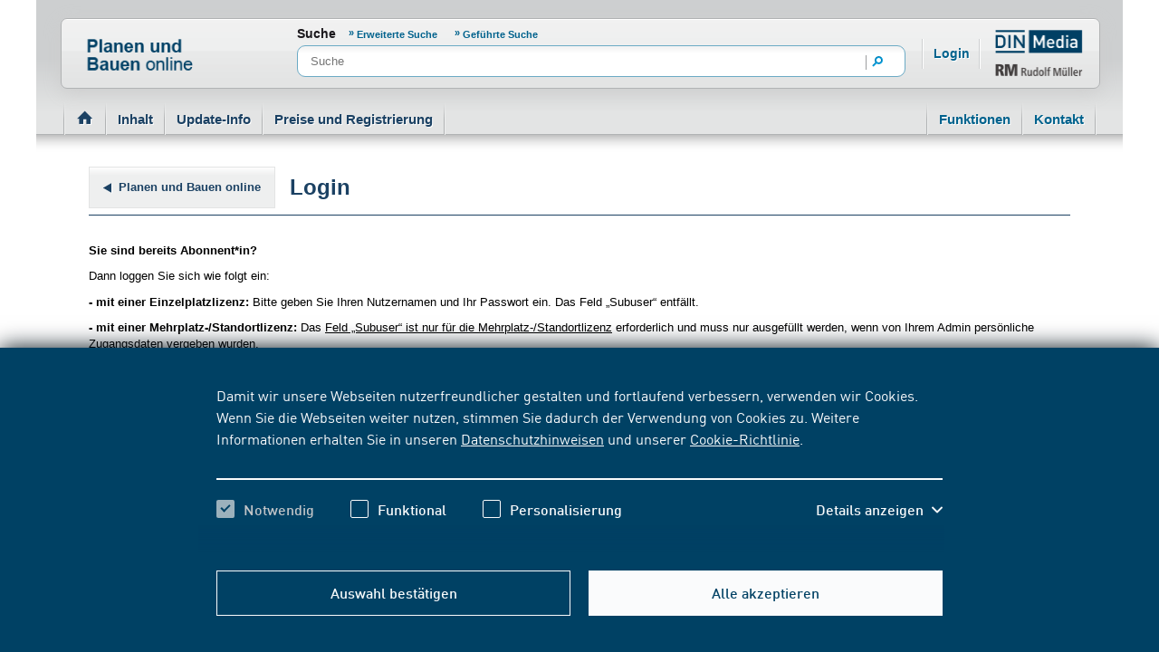

--- FILE ---
content_type: text/javascript;charset=UTF-8
request_url: https://www.planenundbauen-online.de/resource/themes/dingroup-mod/js/order-form-916340-19.js
body_size: 110337
content:
(window.webpackJsonp=window.webpackJsonp||[]).push([[40],{0:function(t,e,i){(function(e){e.coremedia||(e.coremedia={}),e.coremedia.blueprint||(e.coremedia.blueprint={}),t.exports=e.coremedia.blueprint.$=i(4)}).call(this,i(1))},1:function(t,e){var i;i=function(){return this}();try{i=i||new Function("return this")()}catch(t){"object"==typeof window&&(i=window)}t.exports=i},10:function(t,e,i){"use strict";i.r(e);var n=i(0),s=i.n(n),o=window||{};o.searchTitle={init:function(){s()(".withSearchTitle").submit((function(t){t.preventDefault();try{var e=s()(this).find("select[name*='query'] option:selected").text().trim();s()("<input>").attr({type:"hidden",name:"searchTitle",value:e}).appendTo(s()(this)),this.submit()}catch(t){this.submit()}}))}},s()((function(){o.searchTitle.init()}))},11:function(t,e,i){"use strict";i.r(e);var n=i(0),s=i.n(n);i(2);s()((function(){!function(){var t=document.querySelector('[data-js-selector="search-autocomplete"]');if(t){var e=t.dataset.url,i=t.id;s()(t).autocomplete({source:function(t,i){s.a.ajax({url:e,dataType:"json",data:{query:t.term},success:function(t){i(s.a.map(t,(function(t){return{label:t.label,value:t.value}})))}})},minLength:3,select:function(t,e){s()(i).val(e.item.value),s()(i).closest("form").submit()}})}}()}))},2:function(t,e,i){var n,s,o;
/*! jQuery UI - v1.14.1 - 2024-10-30
* https://jqueryui.com
* Includes: widget.js, position.js, data.js, disable-selection.js, effect.js, effects/effect-blind.js, effects/effect-bounce.js, effects/effect-clip.js, effects/effect-drop.js, effects/effect-explode.js, effects/effect-fade.js, effects/effect-fold.js, effects/effect-highlight.js, effects/effect-puff.js, effects/effect-pulsate.js, effects/effect-scale.js, effects/effect-shake.js, effects/effect-size.js, effects/effect-slide.js, effects/effect-transfer.js, focusable.js, form-reset-mixin.js, jquery-patch.js, keycode.js, labels.js, scroll-parent.js, tabbable.js, unique-id.js, widgets/accordion.js, widgets/autocomplete.js, widgets/button.js, widgets/checkboxradio.js, widgets/controlgroup.js, widgets/datepicker.js, widgets/dialog.js, widgets/draggable.js, widgets/droppable.js, widgets/menu.js, widgets/mouse.js, widgets/progressbar.js, widgets/resizable.js, widgets/selectable.js, widgets/selectmenu.js, widgets/slider.js, widgets/sortable.js, widgets/spinner.js, widgets/tabs.js, widgets/tooltip.js
* Copyright OpenJS Foundation and other contributors; Licensed MIT */!function(r){"use strict";s=[i(0)],void 0===(o="function"==typeof(n=function(t){t.ui=t.ui||{};t.ui.version="1.14.1";
/*!
 * jQuery UI Widget 1.14.1
 * https://jqueryui.com
 *
 * Copyright OpenJS Foundation and other contributors
 * Released under the MIT license.
 * https://jquery.org/license
 */var e=0,i=Array.prototype.hasOwnProperty,n=Array.prototype.slice;t.cleanData=(s=t.cleanData,function(e){var i,n,o;for(o=0;null!=(n=e[o]);o++)(i=t._data(n,"events"))&&i.remove&&t(n).triggerHandler("remove");s(e)}),t.widget=function(e,i,n){var s,o,r,a={},l=e.split(".")[0];if("__proto__"===(e=e.split(".")[1])||"constructor"===e)return t.error("Invalid widget name: "+e);var h=l+"-"+e;return n||(n=i,i=t.Widget),Array.isArray(n)&&(n=t.extend.apply(null,[{}].concat(n))),t.expr.pseudos[h.toLowerCase()]=function(e){return!!t.data(e,h)},t[l]=t[l]||{},s=t[l][e],o=t[l][e]=function(t,e){if(!this||!this._createWidget)return new o(t,e);arguments.length&&this._createWidget(t,e)},t.extend(o,s,{version:n.version,_proto:t.extend({},n),_childConstructors:[]}),(r=new i).options=t.widget.extend({},r.options),t.each(n,(function(t,e){a[t]="function"==typeof e?function(){function n(){return i.prototype[t].apply(this,arguments)}function s(e){return i.prototype[t].apply(this,e)}return function(){var t,i=this._super,o=this._superApply;return this._super=n,this._superApply=s,t=e.apply(this,arguments),this._super=i,this._superApply=o,t}}():e})),o.prototype=t.widget.extend(r,{widgetEventPrefix:s&&r.widgetEventPrefix||e},a,{constructor:o,namespace:l,widgetName:e,widgetFullName:h}),s?(t.each(s._childConstructors,(function(e,i){var n=i.prototype;t.widget(n.namespace+"."+n.widgetName,o,i._proto)})),delete s._childConstructors):i._childConstructors.push(o),t.widget.bridge(e,o),o},t.widget.extend=function(e){for(var s,o,r=n.call(arguments,1),a=0,l=r.length;a<l;a++)for(s in r[a])o=r[a][s],i.call(r[a],s)&&void 0!==o&&(t.isPlainObject(o)?e[s]=t.isPlainObject(e[s])?t.widget.extend({},e[s],o):t.widget.extend({},o):e[s]=o);return e},t.widget.bridge=function(e,i){var s=i.prototype.widgetFullName||e;t.fn[e]=function(o){var r="string"==typeof o,a=n.call(arguments,1),l=this;return r?this.length||"instance"!==o?this.each((function(){var i,n=t.data(this,s);return"instance"===o?(l=n,!1):n?"function"!=typeof n[o]||"_"===o.charAt(0)?t.error("no such method '"+o+"' for "+e+" widget instance"):(i=n[o].apply(n,a))!==n&&void 0!==i?(l=i&&i.jquery?l.pushStack(i.get()):i,!1):void 0:t.error("cannot call methods on "+e+" prior to initialization; attempted to call method '"+o+"'")})):l=void 0:(a.length&&(o=t.widget.extend.apply(null,[o].concat(a))),this.each((function(){var e=t.data(this,s);e?(e.option(o||{}),e._init&&e._init()):t.data(this,s,new i(o,this))}))),l}},t.Widget=function(){},t.Widget._childConstructors=[],t.Widget.prototype={widgetName:"widget",widgetEventPrefix:"",defaultElement:"<div>",options:{classes:{},disabled:!1,create:null},_createWidget:function(i,n){n=t(n||this.defaultElement||this)[0],this.element=t(n),this.uuid=e++,this.eventNamespace="."+this.widgetName+this.uuid,this.bindings=t(),this.hoverable=t(),this.focusable=t(),this.classesElementLookup={},n!==this&&(t.data(n,this.widgetFullName,this),this._on(!0,this.element,{remove:function(t){t.target===n&&this.destroy()}}),this.document=t(n.style?n.ownerDocument:n.document||n),this.window=t(this.document[0].defaultView||this.document[0].parentWindow)),this.options=t.widget.extend({},this.options,this._getCreateOptions(),i),this._create(),this.options.disabled&&this._setOptionDisabled(this.options.disabled),this._trigger("create",null,this._getCreateEventData()),this._init()},_getCreateOptions:function(){return{}},_getCreateEventData:t.noop,_create:t.noop,_init:t.noop,destroy:function(){var e=this;this._destroy(),t.each(this.classesElementLookup,(function(t,i){e._removeClass(i,t)})),this.element.off(this.eventNamespace).removeData(this.widgetFullName),this.widget().off(this.eventNamespace).removeAttr("aria-disabled"),this.bindings.off(this.eventNamespace)},_destroy:t.noop,widget:function(){return this.element},option:function(e,i){var n,s,o,r=e;if(0===arguments.length)return t.widget.extend({},this.options);if("string"==typeof e)if(r={},n=e.split("."),e=n.shift(),n.length){for(s=r[e]=t.widget.extend({},this.options[e]),o=0;o<n.length-1;o++)s[n[o]]=s[n[o]]||{},s=s[n[o]];if(e=n.pop(),1===arguments.length)return void 0===s[e]?null:s[e];s[e]=i}else{if(1===arguments.length)return void 0===this.options[e]?null:this.options[e];r[e]=i}return this._setOptions(r),this},_setOptions:function(t){var e;for(e in t)this._setOption(e,t[e]);return this},_setOption:function(t,e){return"classes"===t&&this._setOptionClasses(e),this.options[t]=e,"disabled"===t&&this._setOptionDisabled(e),this},_setOptionClasses:function(e){var i,n,s;for(i in e)s=this.classesElementLookup[i],e[i]!==this.options.classes[i]&&s&&s.length&&(n=t(s.get()),this._removeClass(s,i),n.addClass(this._classes({element:n,keys:i,classes:e,add:!0})))},_setOptionDisabled:function(t){this._toggleClass(this.widget(),this.widgetFullName+"-disabled",null,!!t),t&&(this._removeClass(this.hoverable,null,"ui-state-hover"),this._removeClass(this.focusable,null,"ui-state-focus"))},enable:function(){return this._setOptions({disabled:!1})},disable:function(){return this._setOptions({disabled:!0})},_classes:function(e){var i=[],n=this;function s(){var i=[];e.element.each((function(e,s){t.map(n.classesElementLookup,(function(t){return t})).some((function(t){return t.is(s)}))||i.push(s)})),n._on(t(i),{remove:"_untrackClassesElement"})}function o(o,r){var a,l;for(l=0;l<o.length;l++)a=n.classesElementLookup[o[l]]||t(),e.add?(s(),a=t(t.uniqueSort(a.get().concat(e.element.get())))):a=t(a.not(e.element).get()),n.classesElementLookup[o[l]]=a,i.push(o[l]),r&&e.classes[o[l]]&&i.push(e.classes[o[l]])}return(e=t.extend({element:this.element,classes:this.options.classes||{}},e)).keys&&o(e.keys.match(/\S+/g)||[],!0),e.extra&&o(e.extra.match(/\S+/g)||[]),i.join(" ")},_untrackClassesElement:function(e){var i=this;t.each(i.classesElementLookup,(function(n,s){-1!==t.inArray(e.target,s)&&(i.classesElementLookup[n]=t(s.not(e.target).get()))})),this._off(t(e.target))},_removeClass:function(t,e,i){return this._toggleClass(t,e,i,!1)},_addClass:function(t,e,i){return this._toggleClass(t,e,i,!0)},_toggleClass:function(t,e,i,n){n="boolean"==typeof n?n:i;var s="string"==typeof t||null===t,o={extra:s?e:i,keys:s?t:e,element:s?this.element:t,add:n};return o.element.toggleClass(this._classes(o),n),this},_on:function(e,i,n){var s,o=this;"boolean"!=typeof e&&(n=i,i=e,e=!1),n?(i=s=t(i),this.bindings=this.bindings.add(i)):(n=i,i=this.element,s=this.widget()),t.each(n,(function(n,r){function a(){if(e||!0!==o.options.disabled&&!t(this).hasClass("ui-state-disabled"))return("string"==typeof r?o[r]:r).apply(o,arguments)}"string"!=typeof r&&(a.guid=r.guid=r.guid||a.guid||t.guid++);var l=n.match(/^([\w:-]*)\s*(.*)$/),h=l[1]+o.eventNamespace,c=l[2];c?s.on(h,c,a):i.on(h,a)}))},_off:function(e,i){i=(i||"").split(" ").join(this.eventNamespace+" ")+this.eventNamespace,e.off(i),this.bindings=t(this.bindings.not(e).get()),this.focusable=t(this.focusable.not(e).get()),this.hoverable=t(this.hoverable.not(e).get())},_delay:function(t,e){var i=this;return setTimeout((function(){return("string"==typeof t?i[t]:t).apply(i,arguments)}),e||0)},_hoverable:function(e){this.hoverable=this.hoverable.add(e),this._on(e,{mouseenter:function(e){this._addClass(t(e.currentTarget),null,"ui-state-hover")},mouseleave:function(e){this._removeClass(t(e.currentTarget),null,"ui-state-hover")}})},_focusable:function(e){this.focusable=this.focusable.add(e),this._on(e,{focusin:function(e){this._addClass(t(e.currentTarget),null,"ui-state-focus")},focusout:function(e){this._removeClass(t(e.currentTarget),null,"ui-state-focus")}})},_trigger:function(e,i,n){var s,o,r=this.options[e];if(n=n||{},(i=t.Event(i)).type=(e===this.widgetEventPrefix?e:this.widgetEventPrefix+e).toLowerCase(),i.target=this.element[0],o=i.originalEvent)for(s in o)s in i||(i[s]=o[s]);return this.element.trigger(i,n),!("function"==typeof r&&!1===r.apply(this.element[0],[i].concat(n))||i.isDefaultPrevented())}},t.each({show:"fadeIn",hide:"fadeOut"},(function(e,i){t.Widget.prototype["_"+e]=function(n,s,o){var r;"string"==typeof s&&(s={effect:s});var a=s?!0===s||"number"==typeof s?i:s.effect||i:e;"number"==typeof(s=s||{})?s={duration:s}:!0===s&&(s={}),r=!t.isEmptyObject(s),s.complete=o,s.delay&&n.delay(s.delay),r&&t.effects&&t.effects.effect[a]?n[e](s):a!==e&&n[a]?n[a](s.duration,s.easing,o):n.queue((function(i){t(this)[e](),o&&o.call(n[0]),i()}))}}));var s;t.widget;
/*!
 * jQuery UI Position 1.14.1
 * https://jqueryui.com
 *
 * Copyright OpenJS Foundation and other contributors
 * Released under the MIT license.
 * https://jquery.org/license
 *
 * https://api.jqueryui.com/position/
 */!function(){var e,i=Math.max,n=Math.abs,s=/left|center|right/,o=/top|center|bottom/,r=/[\+\-]\d+(\.[\d]+)?%?/,a=/^\w+/,l=/%$/,h=t.fn.position;function c(t,e,i){return[parseFloat(t[0])*(l.test(t[0])?e/100:1),parseFloat(t[1])*(l.test(t[1])?i/100:1)]}function u(e,i){return parseInt(t.css(e,i),10)||0}function d(t){return null!=t&&t===t.window}function p(t){var e=t[0];return 9===e.nodeType?{width:t.width(),height:t.height(),offset:{top:0,left:0}}:d(e)?{width:t.width(),height:t.height(),offset:{top:t.scrollTop(),left:t.scrollLeft()}}:e.preventDefault?{width:0,height:0,offset:{top:e.pageY,left:e.pageX}}:{width:t.outerWidth(),height:t.outerHeight(),offset:t.offset()}}t.position={scrollbarWidth:function(){if(void 0!==e)return e;var i,n,s=t("<div style='display:block;position:absolute;width:200px;height:200px;overflow:hidden;'><div style='height:300px;width:auto;'></div></div>"),o=s.children()[0];return t("body").append(s),i=o.offsetWidth,s.css("overflow","scroll"),i===(n=o.offsetWidth)&&(n=s[0].clientWidth),s.remove(),e=i-n},getScrollInfo:function(e){var i=e.isWindow||e.isDocument?"":e.element.css("overflow-x"),n=e.isWindow||e.isDocument?"":e.element.css("overflow-y"),s="scroll"===i||"auto"===i&&e.width<e.element[0].scrollWidth;return{width:"scroll"===n||"auto"===n&&e.height<e.element[0].scrollHeight?t.position.scrollbarWidth():0,height:s?t.position.scrollbarWidth():0}},getWithinInfo:function(e){var i=t(e||window),n=d(i[0]),s=!!i[0]&&9===i[0].nodeType;return{element:i,isWindow:n,isDocument:s,offset:!n&&!s?t(e).offset():{left:0,top:0},scrollLeft:i.scrollLeft(),scrollTop:i.scrollTop(),width:i.outerWidth(),height:i.outerHeight()}}},t.fn.position=function(e){if(!e||!e.of)return h.apply(this,arguments);var l,d,f,g,m,v,_="string"==typeof(e=t.extend({},e)).of?t(document).find(e.of):t(e.of),b=t.position.getWithinInfo(e.within),y=t.position.getScrollInfo(b),w=(e.collision||"flip").split(" "),k={};return v=p(_),_[0].preventDefault&&(e.at="left top"),d=v.width,f=v.height,g=v.offset,m=t.extend({},g),t.each(["my","at"],(function(){var t,i,n=(e[this]||"").split(" ");1===n.length&&(n=s.test(n[0])?n.concat(["center"]):o.test(n[0])?["center"].concat(n):["center","center"]),n[0]=s.test(n[0])?n[0]:"center",n[1]=o.test(n[1])?n[1]:"center",t=r.exec(n[0]),i=r.exec(n[1]),k[this]=[t?t[0]:0,i?i[0]:0],e[this]=[a.exec(n[0])[0],a.exec(n[1])[0]]})),1===w.length&&(w[1]=w[0]),"right"===e.at[0]?m.left+=d:"center"===e.at[0]&&(m.left+=d/2),"bottom"===e.at[1]?m.top+=f:"center"===e.at[1]&&(m.top+=f/2),l=c(k.at,d,f),m.left+=l[0],m.top+=l[1],this.each((function(){var s,o,r=t(this),a=r.outerWidth(),h=r.outerHeight(),p=u(this,"marginLeft"),v=u(this,"marginTop"),x=a+p+u(this,"marginRight")+y.width,C=h+v+u(this,"marginBottom")+y.height,T=t.extend({},m),D=c(k.my,r.outerWidth(),r.outerHeight());"right"===e.my[0]?T.left-=a:"center"===e.my[0]&&(T.left-=a/2),"bottom"===e.my[1]?T.top-=h:"center"===e.my[1]&&(T.top-=h/2),T.left+=D[0],T.top+=D[1],s={marginLeft:p,marginTop:v},t.each(["left","top"],(function(i,n){t.ui.position[w[i]]&&t.ui.position[w[i]][n](T,{targetWidth:d,targetHeight:f,elemWidth:a,elemHeight:h,collisionPosition:s,collisionWidth:x,collisionHeight:C,offset:[l[0]+D[0],l[1]+D[1]],my:e.my,at:e.at,within:b,elem:r})})),e.using&&(o=function(t){var s=g.left-T.left,o=s+d-a,l=g.top-T.top,c=l+f-h,u={target:{element:_,left:g.left,top:g.top,width:d,height:f},element:{element:r,left:T.left,top:T.top,width:a,height:h},horizontal:o<0?"left":s>0?"right":"center",vertical:c<0?"top":l>0?"bottom":"middle"};d<a&&n(s+o)<d&&(u.horizontal="center"),f<h&&n(l+c)<f&&(u.vertical="middle"),i(n(s),n(o))>i(n(l),n(c))?u.important="horizontal":u.important="vertical",e.using.call(this,t,u)}),r.offset(t.extend(T,{using:o}))}))},t.ui.position={fit:{left:function(t,e){var n,s=e.within,o=s.isWindow?s.scrollLeft:s.offset.left,r=s.width,a=t.left-e.collisionPosition.marginLeft,l=o-a,h=a+e.collisionWidth-r-o;e.collisionWidth>r?l>0&&h<=0?(n=t.left+l+e.collisionWidth-r-o,t.left+=l-n):t.left=h>0&&l<=0?o:l>h?o+r-e.collisionWidth:o:l>0?t.left+=l:h>0?t.left-=h:t.left=i(t.left-a,t.left)},top:function(t,e){var n,s=e.within,o=s.isWindow?s.scrollTop:s.offset.top,r=e.within.height,a=t.top-e.collisionPosition.marginTop,l=o-a,h=a+e.collisionHeight-r-o;e.collisionHeight>r?l>0&&h<=0?(n=t.top+l+e.collisionHeight-r-o,t.top+=l-n):t.top=h>0&&l<=0?o:l>h?o+r-e.collisionHeight:o:l>0?t.top+=l:h>0?t.top-=h:t.top=i(t.top-a,t.top)}},flip:{left:function(t,e){var i,s,o=e.within,r=o.offset.left+o.scrollLeft,a=o.width,l=o.isWindow?o.scrollLeft:o.offset.left,h=t.left-e.collisionPosition.marginLeft,c=h-l,u=h+e.collisionWidth-a-l,d="left"===e.my[0]?-e.elemWidth:"right"===e.my[0]?e.elemWidth:0,p="left"===e.at[0]?e.targetWidth:"right"===e.at[0]?-e.targetWidth:0,f=-2*e.offset[0];c<0?((i=t.left+d+p+f+e.collisionWidth-a-r)<0||i<n(c))&&(t.left+=d+p+f):u>0&&((s=t.left-e.collisionPosition.marginLeft+d+p+f-l)>0||n(s)<u)&&(t.left+=d+p+f)},top:function(t,e){var i,s,o=e.within,r=o.offset.top+o.scrollTop,a=o.height,l=o.isWindow?o.scrollTop:o.offset.top,h=t.top-e.collisionPosition.marginTop,c=h-l,u=h+e.collisionHeight-a-l,d="top"===e.my[1]?-e.elemHeight:"bottom"===e.my[1]?e.elemHeight:0,p="top"===e.at[1]?e.targetHeight:"bottom"===e.at[1]?-e.targetHeight:0,f=-2*e.offset[1];c<0?((s=t.top+d+p+f+e.collisionHeight-a-r)<0||s<n(c))&&(t.top+=d+p+f):u>0&&((i=t.top-e.collisionPosition.marginTop+d+p+f-l)>0||n(i)<u)&&(t.top+=d+p+f)}},flipfit:{left:function(){t.ui.position.flip.left.apply(this,arguments),t.ui.position.fit.left.apply(this,arguments)},top:function(){t.ui.position.flip.top.apply(this,arguments),t.ui.position.fit.top.apply(this,arguments)}}}}();t.ui.position,t.extend(t.expr.pseudos,{data:t.expr.createPseudo((function(e){return function(i){return!!t.data(i,e)}}))}),t.fn.extend({disableSelection:(g="onselectstart"in document.createElement("div")?"selectstart":"mousedown",function(){return this.on(g+".ui-disableSelection",(function(t){t.preventDefault()}))}),enableSelection:function(){return this.off(".ui-disableSelection")}});
/*!
 * jQuery UI :data 1.14.1
 * https://jqueryui.com
 *
 * Copyright OpenJS Foundation and other contributors
 * Released under the MIT license.
 * https://jquery.org/license
 */var o,r=t,a={},l=a.toString,h=/^([\-+])=\s*(\d+\.?\d*)/,c=[{re:/rgba?\(\s*(\d{1,3})\s*,\s*(\d{1,3})\s*,\s*(\d{1,3})\s*(?:,\s*(\d?(?:\.\d+)?)\s*)?\)/,parse:function(t){return[t[1],t[2],t[3],t[4]]}},{re:/rgba?\(\s*(\d+(?:\.\d+)?)\%\s*,\s*(\d+(?:\.\d+)?)\%\s*,\s*(\d+(?:\.\d+)?)\%\s*(?:,\s*(\d?(?:\.\d+)?)\s*)?\)/,parse:function(t){return[2.55*t[1],2.55*t[2],2.55*t[3],t[4]]}},{re:/#([a-f0-9]{2})([a-f0-9]{2})([a-f0-9]{2})([a-f0-9]{2})?/,parse:function(t){return[parseInt(t[1],16),parseInt(t[2],16),parseInt(t[3],16),t[4]?(parseInt(t[4],16)/255).toFixed(2):1]}},{re:/#([a-f0-9])([a-f0-9])([a-f0-9])([a-f0-9])?/,parse:function(t){return[parseInt(t[1]+t[1],16),parseInt(t[2]+t[2],16),parseInt(t[3]+t[3],16),t[4]?(parseInt(t[4]+t[4],16)/255).toFixed(2):1]}},{re:/hsla?\(\s*(\d+(?:\.\d+)?)\s*,\s*(\d+(?:\.\d+)?)\%\s*,\s*(\d+(?:\.\d+)?)\%\s*(?:,\s*(\d?(?:\.\d+)?)\s*)?\)/,space:"hsla",parse:function(t){return[t[1],t[2]/100,t[3]/100,t[4]]}}],u=r.Color=function(t,e,i,n){return new r.Color.fn.parse(t,e,i,n)},d={rgba:{props:{red:{idx:0,type:"byte"},green:{idx:1,type:"byte"},blue:{idx:2,type:"byte"}}},hsla:{props:{hue:{idx:0,type:"degrees"},saturation:{idx:1,type:"percent"},lightness:{idx:2,type:"percent"}}}},p={byte:{floor:!0,max:255},percent:{max:1},degrees:{mod:360,floor:!0}},f=r.each;var g;function m(t){return null==t?t+"":"object"==typeof t?a[l.call(t)]||"object":typeof t}function v(t,e,i){var n=p[e.type]||{};return null==t?i||!e.def?null:e.def:(t=n.floor?~~t:parseFloat(t),n.mod?(t+n.mod)%n.mod:Math.min(n.max,Math.max(0,t)))}function _(t){var e=u(),i=e._rgba=[];return t=t.toLowerCase(),f(c,(function(n,s){var o,r=s.re.exec(t),a=r&&s.parse(r),l=s.space||"rgba";if(a)return o=e[l](a),e[d[l].cache]=o[d[l].cache],i=e._rgba=o._rgba,!1})),i.length?("0,0,0,0"===i.join()&&r.extend(i,o.transparent),e):o[t]}function b(t,e,i){return 6*(i=(i+1)%1)<1?t+(e-t)*i*6:2*i<1?e:3*i<2?t+(e-t)*(2/3-i)*6:t}f(d,(function(t,e){e.cache="_"+t,e.props.alpha={idx:3,type:"percent",def:1}})),r.each("Boolean Number String Function Array Date RegExp Object Error Symbol".split(" "),(function(t,e){a["[object "+e+"]"]=e.toLowerCase()})),u.fn=r.extend(u.prototype,{parse:function(t,e,i,n){if(void 0===t)return this._rgba=[null,null,null,null],this;(t.jquery||t.nodeType)&&(t=r(t).css(e),e=void 0);var s=this,a=m(t),l=this._rgba=[];return void 0!==e&&(t=[t,e,i,n],a="array"),"string"===a?this.parse(_(t)||o._default):"array"===a?(f(d.rgba.props,(function(e,i){l[i.idx]=v(t[i.idx],i)})),this):"object"===a?(f(d,t instanceof u?function(e,i){t[i.cache]&&(s[i.cache]=t[i.cache].slice())}:function(e,i){var n=i.cache;f(i.props,(function(e,o){if(!s[n]&&i.to){if("alpha"===e||null==t[e])return;s[n]=i.to(s._rgba)}s[n][o.idx]=v(t[e],o,!0)})),s[n]&&r.inArray(null,s[n].slice(0,3))<0&&(null==s[n][3]&&(s[n][3]=1),i.from&&(s._rgba=i.from(s[n])))}),this):void 0},is:function(t){var e=u(t),i=!0,n=this;return f(d,(function(t,s){var o,r=e[s.cache];return r&&(o=n[s.cache]||s.to&&s.to(n._rgba)||[],f(s.props,(function(t,e){if(null!=r[e.idx])return i=r[e.idx]===o[e.idx]}))),i})),i},_space:function(){var t=[],e=this;return f(d,(function(i,n){e[n.cache]&&t.push(i)})),t.pop()},transition:function(t,e){var i=u(t),n=i._space(),s=d[n],o=0===this.alpha()?u("transparent"):this,r=o[s.cache]||s.to(o._rgba),a=r.slice();return i=i[s.cache],f(s.props,(function(t,n){var s=n.idx,o=r[s],l=i[s],h=p[n.type]||{};null!==l&&(null===o?a[s]=l:(h.mod&&(l-o>h.mod/2?o+=h.mod:o-l>h.mod/2&&(o-=h.mod)),a[s]=v((l-o)*e+o,n)))})),this[n](a)},blend:function(t){if(1===this._rgba[3])return this;var e=this._rgba.slice(),i=e.pop(),n=u(t)._rgba;return u(r.map(e,(function(t,e){return(1-i)*n[e]+i*t})))},toRgbaString:function(){var t="rgba(",e=r.map(this._rgba,(function(t,e){return null!=t?t:e>2?1:0}));return 1===e[3]&&(e.pop(),t="rgb("),t+e.join(", ")+")"},toHslaString:function(){var t="hsla(",e=r.map(this.hsla(),(function(t,e){return null==t&&(t=e>2?1:0),e&&e<3&&(t=Math.round(100*t)+"%"),t}));return 1===e[3]&&(e.pop(),t="hsl("),t+e.join(", ")+")"},toHexString:function(t){var e=this._rgba.slice(),i=e.pop();return t&&e.push(~~(255*i)),"#"+r.map(e,(function(t){return("0"+(t||0).toString(16)).substr(-2)})).join("")},toString:function(){return this.toRgbaString()}}),u.fn.parse.prototype=u.fn,d.hsla.to=function(t){if(null==t[0]||null==t[1]||null==t[2])return[null,null,null,t[3]];var e,i,n=t[0]/255,s=t[1]/255,o=t[2]/255,r=t[3],a=Math.max(n,s,o),l=Math.min(n,s,o),h=a-l,c=a+l,u=.5*c;return e=l===a?0:n===a?60*(s-o)/h+360:s===a?60*(o-n)/h+120:60*(n-s)/h+240,i=0===h?0:u<=.5?h/c:h/(2-c),[Math.round(e)%360,i,u,null==r?1:r]},d.hsla.from=function(t){if(null==t[0]||null==t[1]||null==t[2])return[null,null,null,t[3]];var e=t[0]/360,i=t[1],n=t[2],s=t[3],o=n<=.5?n*(1+i):n+i-n*i,r=2*n-o;return[Math.round(255*b(r,o,e+1/3)),Math.round(255*b(r,o,e)),Math.round(255*b(r,o,e-1/3)),s]},f(d,(function(t,e){var i=e.props,n=e.cache,s=e.to,o=e.from;u.fn[t]=function(t){if(s&&!this[n]&&(this[n]=s(this._rgba)),void 0===t)return this[n].slice();var e,r=m(t),a="array"===r||"object"===r?t:arguments,l=this[n].slice();return f(i,(function(t,e){var i=a["object"===r?t:e.idx];null==i&&(i=l[e.idx]),l[e.idx]=v(i,e)})),o?((e=u(o(l)))[n]=l,e):u(l)},f(i,(function(e,i){u.fn[e]||(u.fn[e]=function(n){var s,o,r,a,l=m(n);return o=(s=this[a="alpha"===e?this._hsla?"hsla":"rgba":t]())[i.idx],"undefined"===l?o:("function"===l&&(l=m(n=n.call(this,o))),null==n&&i.empty?this:("string"===l&&(r=h.exec(n))&&(n=o+parseFloat(r[2])*("+"===r[1]?1:-1)),s[i.idx]=n,this[a](s)))})}))})),u.hook=function(t){var e=t.split(" ");f(e,(function(t,e){r.cssHooks[e]={set:function(t,i){var n;"transparent"===i||"string"===m(i)&&!(n=_(i))||(i=(i=u(n||i)).toRgbaString()),t.style[e]=i}},r.fx.step[e]=function(t){t.colorInit||(t.start=u(t.elem,e),t.end=u(t.end),t.colorInit=!0),r.cssHooks[e].set(t.elem,t.start.transition(t.end,t.pos))}}))},u.hook("backgroundColor borderBottomColor borderLeftColor borderRightColor borderTopColor color columnRuleColor outlineColor textDecorationColor textEmphasisColor"),r.cssHooks.borderColor={expand:function(t){var e={};return f(["Top","Right","Bottom","Left"],(function(i,n){e["border"+n+"Color"]=t})),e}},o=r.Color.names={aqua:"#00ffff",black:"#000000",blue:"#0000ff",fuchsia:"#ff00ff",gray:"#808080",green:"#008000",lime:"#00ff00",maroon:"#800000",navy:"#000080",olive:"#808000",purple:"#800080",red:"#ff0000",silver:"#c0c0c0",teal:"#008080",white:"#ffffff",yellow:"#ffff00",transparent:[null,null,null,0],_default:"#ffffff"};t.effects={effect:{}},function(){var e=["add","remove","toggle"],i={border:1,borderBottom:1,borderColor:1,borderLeft:1,borderRight:1,borderTop:1,borderWidth:1,margin:1,padding:1};function n(t){var e,i,n,s=t.ownerDocument.defaultView.getComputedStyle(t),o={};for(i=s.length;i--;)"string"==typeof s[e=s[i]]&&(o[(n=e,n.replace(/-([\da-z])/gi,(function(t,e){return e.toUpperCase()})))]=s[e]);return o}t.each(["borderLeftStyle","borderRightStyle","borderBottomStyle","borderTopStyle"],(function(e,i){t.fx.step[i]=function(t){("none"!==t.end&&!t.setAttr||1===t.pos&&!t.setAttr)&&(r.style(t.elem,i,t.end),t.setAttr=!0)}})),t.effects.animateClass=function(s,o,r,a){var l=t.speed(o,r,a);return this.queue((function(){var o,r=t(this),a=r.attr("class")||"",h=l.children?r.find("*").addBack():r;h=h.map((function(){return{el:t(this),start:n(this)}})),(o=function(){t.each(e,(function(t,e){s[e]&&r[e+"Class"](s[e])}))})(),h=h.map((function(){return this.end=n(this.el[0]),this.diff=function(e,n){var s,o,r={};for(s in n)o=n[s],e[s]!==o&&(i[s]||!t.fx.step[s]&&isNaN(parseFloat(o))||(r[s]=o));return r}(this.start,this.end),this})),r.attr("class",a),h=h.map((function(){var e=this,i=t.Deferred(),n=t.extend({},l,{queue:!1,complete:function(){i.resolve(e)}});return this.el.animate(this.diff,n),i.promise()})),t.when.apply(t,h.get()).done((function(){o(),t.each(arguments,(function(){var e=this.el;t.each(this.diff,(function(t){e.css(t,"")}))})),l.complete.call(r[0])}))}))},t.fn.extend({addClass:function(e){return function(i,n,s,o){return n?t.effects.animateClass.call(this,{add:i},n,s,o):e.apply(this,arguments)}}(t.fn.addClass),removeClass:function(e){return function(i,n,s,o){return arguments.length>1?t.effects.animateClass.call(this,{remove:i},n,s,o):e.apply(this,arguments)}}(t.fn.removeClass),toggleClass:function(e){return function(i,n,s,o,r){return"boolean"==typeof n||void 0===n?s?t.effects.animateClass.call(this,n?{add:i}:{remove:i},s,o,r):e.apply(this,arguments):t.effects.animateClass.call(this,{toggle:i},n,s,o)}}(t.fn.toggleClass),switchClass:function(e,i,n,s,o){return t.effects.animateClass.call(this,{add:i,remove:e},n,s,o)}})}(),function(){function e(e,i,n,s){return t.isPlainObject(e)&&(i=e,e=e.effect),e={effect:e},null==i&&(i={}),"function"==typeof i&&(s=i,n=null,i={}),("number"==typeof i||t.fx.speeds[i])&&(s=n,n=i,i={}),"function"==typeof n&&(s=n,n=null),i&&t.extend(e,i),n=n||i.duration,e.duration=t.fx.off?0:"number"==typeof n?n:n in t.fx.speeds?t.fx.speeds[n]:t.fx.speeds._default,e.complete=s||i.complete,e}function i(e){return!(e&&"number"!=typeof e&&!t.fx.speeds[e])||("string"==typeof e&&!t.effects.effect[e]||("function"==typeof e||"object"==typeof e&&!e.effect))}function n(t,e){var i=e.outerWidth(),n=e.outerHeight(),s=/^rect\((-?\d*\.?\d*px|-?\d+%|auto),?\s*(-?\d*\.?\d*px|-?\d+%|auto),?\s*(-?\d*\.?\d*px|-?\d+%|auto),?\s*(-?\d*\.?\d*px|-?\d+%|auto)\)$/.exec(t)||["",0,i,n,0];return{top:parseFloat(s[1])||0,right:"auto"===s[2]?i:parseFloat(s[2]),bottom:"auto"===s[3]?n:parseFloat(s[3]),left:parseFloat(s[4])||0}}t.expr&&t.expr.pseudos&&t.expr.pseudos.animated&&(t.expr.pseudos.animated=function(e){return function(i){return!!t(i).data("ui-effects-animated")||e(i)}}(t.expr.pseudos.animated)),!0===t.uiBackCompat&&t.extend(t.effects,{save:function(t,e){for(var i=0,n=e.length;i<n;i++)null!==e[i]&&t.data("ui-effects-"+e[i],t[0].style[e[i]])},restore:function(t,e){for(var i,n=0,s=e.length;n<s;n++)null!==e[n]&&(i=t.data("ui-effects-"+e[n]),t.css(e[n],i))},setMode:function(t,e){return"toggle"===e&&(e=t.is(":hidden")?"show":"hide"),e},createWrapper:function(e){if(e.parent().is(".ui-effects-wrapper"))return e.parent();var i={width:e.outerWidth(!0),height:e.outerHeight(!0),float:e.css("float")},n=t("<div></div>").addClass("ui-effects-wrapper").css({fontSize:"100%",background:"transparent",border:"none",margin:0,padding:0}),s={width:e.width(),height:e.height()},o=document.activeElement;try{o.id}catch(t){o=document.body}return e.wrap(n),(e[0]===o||t.contains(e[0],o))&&t(o).trigger("focus"),n=e.parent(),"static"===e.css("position")?(n.css({position:"relative"}),e.css({position:"relative"})):(t.extend(i,{position:e.css("position"),zIndex:e.css("z-index")}),t.each(["top","left","bottom","right"],(function(t,n){i[n]=e.css(n),isNaN(parseInt(i[n],10))&&(i[n]="auto")})),e.css({position:"relative",top:0,left:0,right:"auto",bottom:"auto"})),e.css(s),n.css(i).show()},removeWrapper:function(e){var i=document.activeElement;return e.parent().is(".ui-effects-wrapper")&&(e.parent().replaceWith(e),(e[0]===i||t.contains(e[0],i))&&t(i).trigger("focus")),e}}),t.extend(t.effects,{version:"1.14.1",define:function(e,i,n){return n||(n=i,i="effect"),t.effects.effect[e]=n,t.effects.effect[e].mode=i,n},scaledDimensions:function(t,e,i){if(0===e)return{height:0,width:0,outerHeight:0,outerWidth:0};var n="horizontal"!==i?(e||100)/100:1,s="vertical"!==i?(e||100)/100:1;return{height:t.height()*s,width:t.width()*n,outerHeight:t.outerHeight()*s,outerWidth:t.outerWidth()*n}},clipToBox:function(t){return{width:t.clip.right-t.clip.left,height:t.clip.bottom-t.clip.top,left:t.clip.left,top:t.clip.top}},unshift:function(t,e,i){var n=t.queue();e>1&&n.splice.apply(n,[1,0].concat(n.splice(e,i))),t.dequeue()},saveStyle:function(t){t.data("ui-effects-style",t[0].style.cssText)},restoreStyle:function(t){t[0].style.cssText=t.data("ui-effects-style")||"",t.removeData("ui-effects-style")},mode:function(t,e){var i=t.is(":hidden");return"toggle"===e&&(e=i?"show":"hide"),(i?"hide"===e:"show"===e)&&(e="none"),e},getBaseline:function(t,e){var i,n;switch(t[0]){case"top":i=0;break;case"middle":i=.5;break;case"bottom":i=1;break;default:i=t[0]/e.height}switch(t[1]){case"left":n=0;break;case"center":n=.5;break;case"right":n=1;break;default:n=t[1]/e.width}return{x:n,y:i}},createPlaceholder:function(e){var i,n=e.css("position"),s=e.position();return e.css({marginTop:e.css("marginTop"),marginBottom:e.css("marginBottom"),marginLeft:e.css("marginLeft"),marginRight:e.css("marginRight")}).outerWidth(e.outerWidth()).outerHeight(e.outerHeight()),/^(static|relative)/.test(n)&&(n="absolute",i=t("<"+e[0].nodeName+">").insertAfter(e).css({display:/^(inline|ruby)/.test(e.css("display"))?"inline-block":"block",visibility:"hidden",marginTop:e.css("marginTop"),marginBottom:e.css("marginBottom"),marginLeft:e.css("marginLeft"),marginRight:e.css("marginRight"),float:e.css("float")}).outerWidth(e.outerWidth()).outerHeight(e.outerHeight()).addClass("ui-effects-placeholder"),e.data("ui-effects-placeholder",i)),e.css({position:n,left:s.left,top:s.top}),i},removePlaceholder:function(t){var e="ui-effects-placeholder",i=t.data(e);i&&(i.remove(),t.removeData(e))},cleanUp:function(e){t.effects.restoreStyle(e),t.effects.removePlaceholder(e)},setTransition:function(e,i,n,s){return s=s||{},t.each(i,(function(t,i){var o=e.cssUnit(i);o[0]>0&&(s[i]=o[0]*n+o[1])})),s}}),t.fn.extend({effect:function(){var i=e.apply(this,arguments),n=t.effects.effect[i.effect],s=n.mode,o=i.queue,r=o||"fx",a=i.complete,l=i.mode,h=[],c=function(e){var i=t(this),n=t.effects.mode(i,l)||s;i.data("ui-effects-animated",!0),h.push(n),s&&("show"===n||n===s&&"hide"===n)&&i.show(),s&&"none"===n||t.effects.saveStyle(i),"function"==typeof e&&e()};if(t.fx.off||!n)return l?this[l](i.duration,a):this.each((function(){a&&a.call(this)}));function u(e){var o=t(this);function r(){"function"==typeof a&&a.call(o[0]),"function"==typeof e&&e()}i.mode=h.shift(),!0!==t.uiBackCompat||s?"none"===i.mode?(o[l](),r()):n.call(o[0],i,(function(){o.removeData("ui-effects-animated"),t.effects.cleanUp(o),"hide"===i.mode&&o.hide(),r()})):(o.is(":hidden")?"hide"===l:"show"===l)?(o[l](),r()):n.call(o[0],i,r)}return!1===o?this.each(c).each(u):this.queue(r,c).queue(r,u)},show:function(t){return function(n){if(i(n))return t.apply(this,arguments);var s=e.apply(this,arguments);return s.mode="show",this.effect.call(this,s)}}(t.fn.show),hide:function(t){return function(n){if(i(n))return t.apply(this,arguments);var s=e.apply(this,arguments);return s.mode="hide",this.effect.call(this,s)}}(t.fn.hide),toggle:function(t){return function(n){if(i(n)||"boolean"==typeof n)return t.apply(this,arguments);var s=e.apply(this,arguments);return s.mode="toggle",this.effect.call(this,s)}}(t.fn.toggle),cssUnit:function(e){var i=this.css(e),n=[];return t.each(["em","px","%","pt"],(function(t,e){i.indexOf(e)>0&&(n=[parseFloat(i),e])})),n},cssClip:function(t){return t?this.css("clip","rect("+t.top+"px "+t.right+"px "+t.bottom+"px "+t.left+"px)"):n(this.css("clip"),this)},transfer:function(e,i){var n=t(this),s=t(e.to),o="fixed"===s.css("position"),r=t("body"),a=o?r.scrollTop():0,l=o?r.scrollLeft():0,h=s.offset(),c={top:h.top-a,left:h.left-l,height:s.innerHeight(),width:s.innerWidth()},u=n.offset(),d=t("<div class='ui-effects-transfer'></div>");d.appendTo("body").addClass(e.className).css({top:u.top-a,left:u.left-l,height:n.innerHeight(),width:n.innerWidth(),position:o?"fixed":"absolute"}).animate(c,e.duration,e.easing,(function(){d.remove(),"function"==typeof i&&i()}))}}),t.fx.step.clip=function(e){e.clipInit||(e.start=t(e.elem).cssClip(),"string"==typeof e.end&&(e.end=n(e.end,e.elem)),e.clipInit=!0),t(e.elem).cssClip({top:e.pos*(e.end.top-e.start.top)+e.start.top,right:e.pos*(e.end.right-e.start.right)+e.start.right,bottom:e.pos*(e.end.bottom-e.start.bottom)+e.start.bottom,left:e.pos*(e.end.left-e.start.left)+e.start.left})}}(),y={},t.each(["Quad","Cubic","Quart","Quint","Expo"],(function(t,e){y[e]=function(e){return Math.pow(e,t+2)}})),t.extend(y,{Sine:function(t){return 1-Math.cos(t*Math.PI/2)},Circ:function(t){return 1-Math.sqrt(1-t*t)},Elastic:function(t){return 0===t||1===t?t:-Math.pow(2,8*(t-1))*Math.sin((80*(t-1)-7.5)*Math.PI/15)},Back:function(t){return t*t*(3*t-2)},Bounce:function(t){for(var e,i=4;t<((e=Math.pow(2,--i))-1)/11;);return 1/Math.pow(4,3-i)-7.5625*Math.pow((3*e-2)/22-t,2)}}),t.each(y,(function(e,i){t.easing["easeIn"+e]=i,t.easing["easeOut"+e]=function(t){return 1-i(1-t)},t.easing["easeInOut"+e]=function(t){return t<.5?i(2*t)/2:1-i(-2*t+2)/2}}));var y;t.effects,t.effects.define("blind","hide",(function(e,i){var n={up:["bottom","top"],vertical:["bottom","top"],down:["top","bottom"],left:["right","left"],horizontal:["right","left"],right:["left","right"]},s=t(this),o=e.direction||"up",r=s.cssClip(),a={clip:t.extend({},r)},l=t.effects.createPlaceholder(s);a.clip[n[o][0]]=a.clip[n[o][1]],"show"===e.mode&&(s.cssClip(a.clip),l&&l.css(t.effects.clipToBox(a)),a.clip=r),l&&l.animate(t.effects.clipToBox(a),e.duration,e.easing),s.animate(a,{queue:!1,duration:e.duration,easing:e.easing,complete:i})})),t.effects.define("bounce",(function(e,i){var n,s,o,r=t(this),a=e.mode,l="hide"===a,h="show"===a,c=e.direction||"up",u=e.distance,d=e.times||5,p=2*d+(h||l?1:0),f=e.duration/p,g=e.easing,m="up"===c||"down"===c?"top":"left",v="up"===c||"left"===c,_=0,b=r.queue().length;for(t.effects.createPlaceholder(r),o=r.css(m),u||(u=r["top"===m?"outerHeight":"outerWidth"]()/3),h&&((s={opacity:1})[m]=o,r.css("opacity",0).css(m,v?2*-u:2*u).animate(s,f,g)),l&&(u/=Math.pow(2,d-1)),(s={})[m]=o;_<d;_++)(n={})[m]=(v?"-=":"+=")+u,r.animate(n,f,g).animate(s,f,g),u=l?2*u:u/2;l&&((n={opacity:0})[m]=(v?"-=":"+=")+u,r.animate(n,f,g)),r.queue(i),t.effects.unshift(r,b,p+1)})),t.effects.define("clip","hide",(function(e,i){var n,s={},o=t(this),r=e.direction||"vertical",a="both"===r,l=a||"horizontal"===r,h=a||"vertical"===r;n=o.cssClip(),s.clip={top:h?(n.bottom-n.top)/2:n.top,right:l?(n.right-n.left)/2:n.right,bottom:h?(n.bottom-n.top)/2:n.bottom,left:l?(n.right-n.left)/2:n.left},t.effects.createPlaceholder(o),"show"===e.mode&&(o.cssClip(s.clip),s.clip=n),o.animate(s,{queue:!1,duration:e.duration,easing:e.easing,complete:i})})),t.effects.define("drop","hide",(function(e,i){var n,s=t(this),o="show"===e.mode,r=e.direction||"left",a="up"===r||"down"===r?"top":"left",l="up"===r||"left"===r?"-=":"+=",h="+="===l?"-=":"+=",c={opacity:0};t.effects.createPlaceholder(s),n=e.distance||s["top"===a?"outerHeight":"outerWidth"](!0)/2,c[a]=l+n,o&&(s.css(c),c[a]=h+n,c.opacity=1),s.animate(c,{queue:!1,duration:e.duration,easing:e.easing,complete:i})})),t.effects.define("explode","hide",(function(e,i){var n,s,o,r,a,l,h=e.pieces?Math.round(Math.sqrt(e.pieces)):3,c=h,u=t(this),d="show"===e.mode,p=u.show().css("visibility","hidden").offset(),f=Math.ceil(u.outerWidth()/c),g=Math.ceil(u.outerHeight()/h),m=[];function v(){m.push(this),m.length===h*c&&(u.css({visibility:"visible"}),t(m).remove(),i())}for(n=0;n<h;n++)for(r=p.top+n*g,l=n-(h-1)/2,s=0;s<c;s++)o=p.left+s*f,a=s-(c-1)/2,u.clone().appendTo("body").wrap("<div></div>").css({position:"absolute",visibility:"visible",left:-s*f,top:-n*g}).parent().addClass("ui-effects-explode").css({position:"absolute",overflow:"hidden",width:f,height:g,left:o+(d?a*f:0),top:r+(d?l*g:0),opacity:d?0:1}).animate({left:o+(d?0:a*f),top:r+(d?0:l*g),opacity:d?1:0},e.duration||500,e.easing,v)})),t.effects.define("fade","toggle",(function(e,i){var n="show"===e.mode;t(this).css("opacity",n?0:1).animate({opacity:n?1:0},{queue:!1,duration:e.duration,easing:e.easing,complete:i})})),t.effects.define("fold","hide",(function(e,i){var n=t(this),s=e.mode,o="show"===s,r="hide"===s,a=e.size||15,l=/([0-9]+)%/.exec(a),h=!!e.horizFirst?["right","bottom"]:["bottom","right"],c=e.duration/2,u=t.effects.createPlaceholder(n),d=n.cssClip(),p={clip:t.extend({},d)},f={clip:t.extend({},d)},g=[d[h[0]],d[h[1]]],m=n.queue().length;l&&(a=parseInt(l[1],10)/100*g[r?0:1]),p.clip[h[0]]=a,f.clip[h[0]]=a,f.clip[h[1]]=0,o&&(n.cssClip(f.clip),u&&u.css(t.effects.clipToBox(f)),f.clip=d),n.queue((function(i){u&&u.animate(t.effects.clipToBox(p),c,e.easing).animate(t.effects.clipToBox(f),c,e.easing),i()})).animate(p,c,e.easing).animate(f,c,e.easing).queue(i),t.effects.unshift(n,m,4)})),t.effects.define("highlight","show",(function(e,i){var n=t(this),s={backgroundColor:n.css("backgroundColor")};"hide"===e.mode&&(s.opacity=0),t.effects.saveStyle(n),n.css({backgroundImage:"none",backgroundColor:e.color||"#ffff99"}).animate(s,{queue:!1,duration:e.duration,easing:e.easing,complete:i})})),t.effects.define("size",(function(e,i){var n,s,o,r=t(this),a=["fontSize"],l=["borderTopWidth","borderBottomWidth","paddingTop","paddingBottom"],h=["borderLeftWidth","borderRightWidth","paddingLeft","paddingRight"],c=e.mode,u="effect"!==c,d=e.scale||"both",p=e.origin||["middle","center"],f=r.css("position"),g=r.position(),m=t.effects.scaledDimensions(r),v=e.from||m,_=e.to||t.effects.scaledDimensions(r,0);t.effects.createPlaceholder(r),"show"===c&&(o=v,v=_,_=o),s={from:{y:v.height/m.height,x:v.width/m.width},to:{y:_.height/m.height,x:_.width/m.width}},"box"!==d&&"both"!==d||(s.from.y!==s.to.y&&(v=t.effects.setTransition(r,l,s.from.y,v),_=t.effects.setTransition(r,l,s.to.y,_)),s.from.x!==s.to.x&&(v=t.effects.setTransition(r,h,s.from.x,v),_=t.effects.setTransition(r,h,s.to.x,_))),"content"!==d&&"both"!==d||s.from.y!==s.to.y&&(v=t.effects.setTransition(r,a,s.from.y,v),_=t.effects.setTransition(r,a,s.to.y,_)),p&&(n=t.effects.getBaseline(p,m),v.top=(m.outerHeight-v.outerHeight)*n.y+g.top,v.left=(m.outerWidth-v.outerWidth)*n.x+g.left,_.top=(m.outerHeight-_.outerHeight)*n.y+g.top,_.left=(m.outerWidth-_.outerWidth)*n.x+g.left),delete v.outerHeight,delete v.outerWidth,r.css(v),"content"!==d&&"both"!==d||(l=l.concat(["marginTop","marginBottom"]).concat(a),h=h.concat(["marginLeft","marginRight"]),r.find("*[width]").each((function(){var i=t(this),n=t.effects.scaledDimensions(i),o={height:n.height*s.from.y,width:n.width*s.from.x,outerHeight:n.outerHeight*s.from.y,outerWidth:n.outerWidth*s.from.x},r={height:n.height*s.to.y,width:n.width*s.to.x,outerHeight:n.height*s.to.y,outerWidth:n.width*s.to.x};s.from.y!==s.to.y&&(o=t.effects.setTransition(i,l,s.from.y,o),r=t.effects.setTransition(i,l,s.to.y,r)),s.from.x!==s.to.x&&(o=t.effects.setTransition(i,h,s.from.x,o),r=t.effects.setTransition(i,h,s.to.x,r)),u&&t.effects.saveStyle(i),i.css(o),i.animate(r,e.duration,e.easing,(function(){u&&t.effects.restoreStyle(i)}))}))),r.animate(_,{queue:!1,duration:e.duration,easing:e.easing,complete:function(){var e=r.offset();0===_.opacity&&r.css("opacity",v.opacity),u||(r.css("position","static"===f?"relative":f).offset(e),t.effects.saveStyle(r)),i()}})})),t.effects.define("scale",(function(e,i){var n=t(this),s=e.mode,o=parseInt(e.percent,10)||(0===parseInt(e.percent,10)||"effect"!==s?0:100),r=t.extend(!0,{from:t.effects.scaledDimensions(n),to:t.effects.scaledDimensions(n,o,e.direction||"both"),origin:e.origin||["middle","center"]},e);e.fade&&(r.from.opacity=1,r.to.opacity=0),t.effects.effect.size.call(this,r,i)})),t.effects.define("puff","hide",(function(e,i){var n=t.extend(!0,{},e,{fade:!0,percent:parseInt(e.percent,10)||150});t.effects.effect.scale.call(this,n,i)})),t.effects.define("pulsate","show",(function(e,i){var n=t(this),s=e.mode,o="show"===s,r=o||"hide"===s,a=2*(e.times||5)+(r?1:0),l=e.duration/a,h=0,c=1,u=n.queue().length;for(!o&&n.is(":visible")||(n.css("opacity",0).show(),h=1);c<a;c++)n.animate({opacity:h},l,e.easing),h=1-h;n.animate({opacity:h},l,e.easing),n.queue(i),t.effects.unshift(n,u,a+1)})),t.effects.define("shake",(function(e,i){var n=1,s=t(this),o=e.direction||"left",r=e.distance||20,a=e.times||3,l=2*a+1,h=Math.round(e.duration/l),c="up"===o||"down"===o?"top":"left",u="up"===o||"left"===o,d={},p={},f={},g=s.queue().length;for(t.effects.createPlaceholder(s),d[c]=(u?"-=":"+=")+r,p[c]=(u?"+=":"-=")+2*r,f[c]=(u?"-=":"+=")+2*r,s.animate(d,h,e.easing);n<a;n++)s.animate(p,h,e.easing).animate(f,h,e.easing);s.animate(p,h,e.easing).animate(d,h/2,e.easing).queue(i),t.effects.unshift(s,g,l+1)})),t.effects.define("slide","show",(function(e,i){var n,s,o=t(this),r={up:["bottom","top"],down:["top","bottom"],left:["right","left"],right:["left","right"]},a=e.mode,l=e.direction||"left",h="up"===l||"down"===l?"top":"left",c="up"===l||"left"===l,u=e.distance||o["top"===h?"outerHeight":"outerWidth"](!0),d={};t.effects.createPlaceholder(o),n=o.cssClip(),s=o.position()[h],d[h]=(c?-1:1)*u+s,d.clip=o.cssClip(),d.clip[r[l][1]]=d.clip[r[l][0]],"show"===a&&(o.cssClip(d.clip),o.css(h,d[h]),d.clip=n,d[h]=s),o.animate(d,{queue:!1,duration:e.duration,easing:e.easing,complete:i})}));
/*!
 * jQuery UI Effects Blind 1.14.1
 * https://jqueryui.com
 *
 * Copyright OpenJS Foundation and other contributors
 * Released under the MIT license.
 * https://jquery.org/license
 */!0===t.uiBackCompat&&t.effects.define("transfer",(function(e,i){t(this).transfer(e,i)}));
/*!
 * jQuery UI Focusable 1.14.1
 * https://jqueryui.com
 *
 * Copyright OpenJS Foundation and other contributors
 * Released under the MIT license.
 * https://jquery.org/license
 */
t.ui.focusable=function(e,i){var n,s,o,r,a,l=e.nodeName.toLowerCase();return"area"===l?(s=(n=e.parentNode).name,!(!e.href||!s||"map"!==n.nodeName.toLowerCase())&&((o=t("img[usemap='#"+s+"']")).length>0&&o.is(":visible"))):(/^(input|select|textarea|button|object)$/.test(l)?(r=!e.disabled)&&(a=t(e).closest("fieldset")[0])&&(r=!a.disabled):r="a"===l&&e.href||i,r&&t(e).is(":visible")&&"visible"===t(e).css("visibility"))},t.extend(t.expr.pseudos,{focusable:function(e){return t.ui.focusable(e,null!=t.attr(e,"tabindex"))}});t.ui.focusable,t.ui.formResetMixin={_formResetHandler:function(){var e=t(this);setTimeout((function(){var i=e.data("ui-form-reset-instances");t.each(i,(function(){this.refresh()}))}))},_bindFormResetHandler:function(){if(this.form=t(this.element.prop("form")),this.form.length){var e=this.form.data("ui-form-reset-instances")||[];e.length||this.form.on("reset.ui-form-reset",this._formResetHandler),e.push(this),this.form.data("ui-form-reset-instances",e)}},_unbindFormResetHandler:function(){if(this.form.length){var e=this.form.data("ui-form-reset-instances");e.splice(t.inArray(this,e),1),e.length?this.form.data("ui-form-reset-instances",e):this.form.removeData("ui-form-reset-instances").off("reset.ui-form-reset")}}};
/*!
 * jQuery UI Form Reset Mixin 1.14.1
 * https://jqueryui.com
 *
 * Copyright OpenJS Foundation and other contributors
 * Released under the MIT license.
 * https://jquery.org/license
 */
/*!
 * jQuery UI Legacy jQuery Core patches 1.14.1
 * https://jqueryui.com
 *
 * Copyright OpenJS Foundation and other contributors
 * Released under the MIT license.
 * https://jquery.org/license
 *
 */
t.escapeSelector||(t.escapeSelector=function(t){return CSS.escape(t+"")});t.fn.even&&t.fn.odd||t.fn.extend({even:function(){return this.filter((function(t){return t%2==0}))},odd:function(){return this.filter((function(t){return t%2==1}))}});
/*!
 * jQuery UI Keycode 1.14.1
 * https://jqueryui.com
 *
 * Copyright OpenJS Foundation and other contributors
 * Released under the MIT license.
 * https://jquery.org/license
 */
t.ui.keyCode={BACKSPACE:8,COMMA:188,DELETE:46,DOWN:40,END:35,ENTER:13,ESCAPE:27,HOME:36,LEFT:37,PAGE_DOWN:34,PAGE_UP:33,PERIOD:190,RIGHT:39,SPACE:32,TAB:9,UP:38},t.fn.labels=function(){var t,e,i,n,s;return this.length?this[0].labels&&this[0].labels.length?this.pushStack(this[0].labels):(n=this.eq(0).parents("label"),(i=this.attr("id"))&&(s=(t=this.eq(0).parents().last()).add(t.length?t.siblings():this.siblings()),e="label[for='"+CSS.escape(i)+"']",n=n.add(s.find(e).addBack(e))),this.pushStack(n)):this.pushStack([])},t.fn.scrollParent=function(e){var i=this.css("position"),n="absolute"===i,s=e?/(auto|scroll|hidden)/:/(auto|scroll)/,o=this.parents().filter((function(){var e=t(this);return(!n||"static"!==e.css("position"))&&s.test(e.css("overflow")+e.css("overflow-y")+e.css("overflow-x"))})).eq(0);return"fixed"!==i&&o.length?o:t(this[0].ownerDocument||document)},t.extend(t.expr.pseudos,{tabbable:function(e){var i=t.attr(e,"tabindex"),n=null!=i;return(!n||i>=0)&&t.ui.focusable(e,n)}}),t.fn.extend({uniqueId:(w=0,function(){return this.each((function(){this.id||(this.id="ui-id-"+ ++w)}))}),removeUniqueId:function(){return this.each((function(){/^ui-id-\d+$/.test(this.id)&&t(this).removeAttr("id")}))}}),t.widget("ui.accordion",{version:"1.14.1",options:{active:0,animate:{},classes:{"ui-accordion-header":"ui-corner-top","ui-accordion-header-collapsed":"ui-corner-all","ui-accordion-content":"ui-corner-bottom"},collapsible:!1,event:"click",header:function(t){return t.find("> li > :first-child").add(t.find("> :not(li)").filter((function(t){return t%2==0})))},heightStyle:"auto",icons:{activeHeader:"ui-icon-triangle-1-s",header:"ui-icon-triangle-1-e"},activate:null,beforeActivate:null},hideProps:{borderTopWidth:"hide",borderBottomWidth:"hide",paddingTop:"hide",paddingBottom:"hide",height:"hide"},showProps:{borderTopWidth:"show",borderBottomWidth:"show",paddingTop:"show",paddingBottom:"show",height:"show"},_create:function(){var e=this.options;this.prevShow=this.prevHide=t(),this._addClass("ui-accordion","ui-widget ui-helper-reset"),this.element.attr("role","tablist"),e.collapsible||!1!==e.active&&null!=e.active||(e.active=0),this._processPanels(),e.active<0&&(e.active+=this.headers.length),this._refresh()},_getCreateEventData:function(){return{header:this.active,panel:this.active.length?this.active.next():t()}},_createIcons:function(){var e,i,n=this.options.icons;n&&(e=t("<span>"),this._addClass(e,"ui-accordion-header-icon","ui-icon "+n.header),e.prependTo(this.headers),i=this.active.children(".ui-accordion-header-icon"),this._removeClass(i,n.header)._addClass(i,null,n.activeHeader)._addClass(this.headers,"ui-accordion-icons"))},_destroyIcons:function(){this._removeClass(this.headers,"ui-accordion-icons"),this.headers.children(".ui-accordion-header-icon").remove()},_destroy:function(){var t;this.element.removeAttr("role"),this.headers.removeAttr("role aria-expanded aria-selected aria-controls tabIndex").removeUniqueId(),this._destroyIcons(),t=this.headers.next().css("display","").removeAttr("role aria-hidden aria-labelledby").removeUniqueId(),"content"!==this.options.heightStyle&&t.css("height","")},_setOption:function(t,e){"active"!==t?("event"===t&&(this.options.event&&this._off(this.headers,this.options.event),this._setupEvents(e)),this._super(t,e),"collapsible"!==t||e||!1!==this.options.active||this._activate(0),"icons"===t&&(this._destroyIcons(),e&&this._createIcons())):this._activate(e)},_setOptionDisabled:function(t){this._super(t),this.element.attr("aria-disabled",t),this._toggleClass(null,"ui-state-disabled",!!t)},_keydown:function(e){if(!e.altKey&&!e.ctrlKey){var i=t.ui.keyCode,n=this.headers.length,s=this.headers.index(e.target),o=!1;switch(e.keyCode){case i.RIGHT:case i.DOWN:o=this.headers[(s+1)%n];break;case i.LEFT:case i.UP:o=this.headers[(s-1+n)%n];break;case i.SPACE:case i.ENTER:this._eventHandler(e);break;case i.HOME:o=this.headers[0];break;case i.END:o=this.headers[n-1]}o&&(t(e.target).attr("tabIndex",-1),t(o).attr("tabIndex",0),t(o).trigger("focus"),e.preventDefault())}},_panelKeyDown:function(e){e.keyCode===t.ui.keyCode.UP&&e.ctrlKey&&t(e.currentTarget).prev().trigger("focus")},refresh:function(){var e=this.options;this._processPanels(),!1===e.active&&!0===e.collapsible||!this.headers.length?(e.active=!1,this.active=t()):!1===e.active?this._activate(0):this.active.length&&!t.contains(this.element[0],this.active[0])?this.headers.length===this.headers.find(".ui-state-disabled").length?(e.active=!1,this.active=t()):this._activate(Math.max(0,e.active-1)):e.active=this.headers.index(this.active),this._destroyIcons(),this._refresh()},_processPanels:function(){var t=this.headers,e=this.panels;"function"==typeof this.options.header?this.headers=this.options.header(this.element):this.headers=this.element.find(this.options.header),this._addClass(this.headers,"ui-accordion-header ui-accordion-header-collapsed","ui-state-default"),this.panels=this.headers.next().filter(":not(.ui-accordion-content-active)").hide(),this._addClass(this.panels,"ui-accordion-content","ui-helper-reset ui-widget-content"),e&&(this._off(t.not(this.headers)),this._off(e.not(this.panels)))},_refresh:function(){var e,i=this.options,n=i.heightStyle,s=this.element.parent();this.active=this._findActive(i.active),this._addClass(this.active,"ui-accordion-header-active","ui-state-active")._removeClass(this.active,"ui-accordion-header-collapsed"),this._addClass(this.active.next(),"ui-accordion-content-active"),this.active.next().show(),this.headers.attr("role","tab").each((function(){var e=t(this),i=e.uniqueId().attr("id"),n=e.next(),s=n.uniqueId().attr("id");e.attr("aria-controls",s),n.attr("aria-labelledby",i)})).next().attr("role","tabpanel"),this.headers.not(this.active).attr({"aria-selected":"false","aria-expanded":"false",tabIndex:-1}).next().attr({"aria-hidden":"true"}).hide(),this.active.length?this.active.attr({"aria-selected":"true","aria-expanded":"true",tabIndex:0}).next().attr({"aria-hidden":"false"}):this.headers.eq(0).attr("tabIndex",0),this._createIcons(),this._setupEvents(i.event),"fill"===n?(e=s.height(),this.element.siblings(":visible").each((function(){var i=t(this),n=i.css("position");"absolute"!==n&&"fixed"!==n&&(e-=i.outerHeight(!0))})),this.headers.each((function(){e-=t(this).outerHeight(!0)})),this.headers.next().each((function(){t(this).height(Math.max(0,e-t(this).innerHeight()+t(this).height()))})).css("overflow","auto")):"auto"===n&&(e=0,this.headers.next().each((function(){var i=t(this).is(":visible");i||t(this).show(),e=Math.max(e,t(this).css("height","").height()),i||t(this).hide()})).height(e))},_activate:function(e){var i=this._findActive(e)[0];i!==this.active[0]&&(i=i||this.active[0],this._eventHandler({target:i,currentTarget:i,preventDefault:t.noop}))},_findActive:function(e){return"number"==typeof e?this.headers.eq(e):t()},_setupEvents:function(e){var i={keydown:"_keydown"};e&&t.each(e.split(" "),(function(t,e){i[e]="_eventHandler"})),this._off(this.headers.add(this.headers.next())),this._on(this.headers,i),this._on(this.headers.next(),{keydown:"_panelKeyDown"}),this._hoverable(this.headers),this._focusable(this.headers)},_eventHandler:function(e){var i,n,s=this.options,o=this.active,r=t(e.currentTarget),a=r[0]===o[0],l=a&&s.collapsible,h=l?t():r.next(),c=o.next(),u={oldHeader:o,oldPanel:c,newHeader:l?t():r,newPanel:h};e.preventDefault(),a&&!s.collapsible||!1===this._trigger("beforeActivate",e,u)||(s.active=!l&&this.headers.index(r),this.active=a?t():r,this._toggle(u),this._removeClass(o,"ui-accordion-header-active","ui-state-active"),s.icons&&(i=o.children(".ui-accordion-header-icon"),this._removeClass(i,null,s.icons.activeHeader)._addClass(i,null,s.icons.header)),a||(this._removeClass(r,"ui-accordion-header-collapsed")._addClass(r,"ui-accordion-header-active","ui-state-active"),s.icons&&(n=r.children(".ui-accordion-header-icon"),this._removeClass(n,null,s.icons.header)._addClass(n,null,s.icons.activeHeader)),this._addClass(r.next(),"ui-accordion-content-active")))},_toggle:function(e){var i=e.newPanel,n=this.prevShow.length?this.prevShow:e.oldPanel;this.prevShow.add(this.prevHide).stop(!0,!0),this.prevShow=i,this.prevHide=n,this.options.animate?this._animate(i,n,e):(n.hide(),i.show(),this._toggleComplete(e)),n.attr({"aria-hidden":"true"}),n.prev().attr({"aria-selected":"false","aria-expanded":"false"}),i.length&&n.length?n.prev().attr({tabIndex:-1,"aria-expanded":"false"}):i.length&&this.headers.filter((function(){return 0===parseInt(t(this).attr("tabIndex"),10)})).attr("tabIndex",-1),i.attr("aria-hidden","false").prev().attr({"aria-selected":"true","aria-expanded":"true",tabIndex:0})},_animate:function(t,e,i){var n,s,o,r=this,a=0,l=t.css("box-sizing"),h=t.length&&(!e.length||t.index()<e.index()),c=this.options.animate||{},u=h&&c.down||c,d=function(){r._toggleComplete(i)};return"number"==typeof u&&(o=u),"string"==typeof u&&(s=u),s=s||u.easing||c.easing,o=o||u.duration||c.duration,e.length?t.length?(n=t.show().outerHeight(),e.animate(this.hideProps,{duration:o,easing:s,step:function(t,e){e.now=Math.round(t)}}),void t.hide().animate(this.showProps,{duration:o,easing:s,complete:d,step:function(t,i){i.now=Math.round(t),"height"!==i.prop?"content-box"===l&&(a+=i.now):"content"!==r.options.heightStyle&&(i.now=Math.round(n-e.outerHeight()-a),a=0)}})):e.animate(this.hideProps,o,s,d):t.animate(this.showProps,o,s,d)},_toggleComplete:function(t){var e=t.oldPanel,i=e.prev();this._removeClass(e,"ui-accordion-content-active"),this._removeClass(i,"ui-accordion-header-active")._addClass(i,"ui-accordion-header-collapsed"),this._trigger("activate",null,t)}}),t.widget("ui.menu",{version:"1.14.1",defaultElement:"<ul>",delay:300,options:{icons:{submenu:"ui-icon-caret-1-e"},items:"> *",menus:"ul",position:{my:"left top",at:"right top"},role:"menu",blur:null,focus:null,select:null},_create:function(){this.activeMenu=this.element,this.mouseHandled=!1,this.lastMousePosition={x:null,y:null},this.element.uniqueId().attr({role:this.options.role,tabIndex:0}),this._addClass("ui-menu","ui-widget ui-widget-content"),this._on({"mousedown .ui-menu-item":function(t){t.preventDefault(),this._activateItem(t)},"click .ui-menu-item":function(e){var i=t(e.target),n=t(this.document[0].activeElement);!this.mouseHandled&&i.not(".ui-state-disabled").length&&(this.select(e),e.isPropagationStopped()||(this.mouseHandled=!0),i.has(".ui-menu").length?this.expand(e):!this.element.is(":focus")&&n.closest(".ui-menu").length&&(this.element.trigger("focus",[!0]),this.active&&1===this.active.parents(".ui-menu").length&&clearTimeout(this.timer)))},"mouseenter .ui-menu-item":"_activateItem","mousemove .ui-menu-item":"_activateItem",mouseleave:"collapseAll","mouseleave .ui-menu":"collapseAll",focus:function(t,e){var i=this.active||this._menuItems().first();e||this.focus(t,i)},blur:function(e){this._delay((function(){!t.contains(this.element[0],this.document[0].activeElement)&&this.collapseAll(e)}))},keydown:"_keydown"}),this.refresh(),this._on(this.document,{click:function(t){this._closeOnDocumentClick(t)&&this.collapseAll(t,!0),this.mouseHandled=!1}})},_activateItem:function(e){if(!this.previousFilter&&(e.clientX!==this.lastMousePosition.x||e.clientY!==this.lastMousePosition.y)){this.lastMousePosition={x:e.clientX,y:e.clientY};var i=t(e.target).closest(".ui-menu-item"),n=t(e.currentTarget);i[0]===n[0]&&(n.is(".ui-state-active")||(this._removeClass(n.siblings().children(".ui-state-active"),null,"ui-state-active"),this.focus(e,n)))}},_destroy:function(){var e=this.element.find(".ui-menu-item").removeAttr("role aria-disabled").children(".ui-menu-item-wrapper").removeUniqueId().removeAttr("tabIndex role aria-haspopup");this.element.removeAttr("aria-activedescendant").find(".ui-menu").addBack().removeAttr("role aria-labelledby aria-expanded aria-hidden aria-disabled tabIndex").removeUniqueId().show(),e.children().each((function(){var e=t(this);e.data("ui-menu-submenu-caret")&&e.remove()}))},_keydown:function(e){var i,n,s,o,r=!0;switch(e.keyCode){case t.ui.keyCode.PAGE_UP:this.previousPage(e);break;case t.ui.keyCode.PAGE_DOWN:this.nextPage(e);break;case t.ui.keyCode.HOME:this._move("first","first",e);break;case t.ui.keyCode.END:this._move("last","last",e);break;case t.ui.keyCode.UP:this.previous(e);break;case t.ui.keyCode.DOWN:this.next(e);break;case t.ui.keyCode.LEFT:this.collapse(e);break;case t.ui.keyCode.RIGHT:this.active&&!this.active.is(".ui-state-disabled")&&this.expand(e);break;case t.ui.keyCode.ENTER:case t.ui.keyCode.SPACE:this._activate(e);break;case t.ui.keyCode.ESCAPE:this.collapse(e);break;default:r=!1,n=this.previousFilter||"",o=!1,s=e.keyCode>=96&&e.keyCode<=105?(e.keyCode-96).toString():String.fromCharCode(e.keyCode),clearTimeout(this.filterTimer),s===n?o=!0:s=n+s,i=this._filterMenuItems(s),(i=o&&-1!==i.index(this.active.next())?this.active.nextAll(".ui-menu-item"):i).length||(s=String.fromCharCode(e.keyCode),i=this._filterMenuItems(s)),i.length?(this.focus(e,i),this.previousFilter=s,this.filterTimer=this._delay((function(){delete this.previousFilter}),1e3)):delete this.previousFilter}r&&e.preventDefault()},_activate:function(t){this.active&&!this.active.is(".ui-state-disabled")&&(this.active.children("[aria-haspopup='true']").length?this.expand(t):this.select(t))},refresh:function(){var e,i,n,s,o=this,r=this.options.icons.submenu,a=this.element.find(this.options.menus);this._toggleClass("ui-menu-icons",null,!!this.element.find(".ui-icon").length),i=a.filter(":not(.ui-menu)").hide().attr({role:this.options.role,"aria-hidden":"true","aria-expanded":"false"}).each((function(){var e=t(this),i=e.prev(),n=t("<span>").data("ui-menu-submenu-caret",!0);o._addClass(n,"ui-menu-icon","ui-icon "+r),i.attr("aria-haspopup","true").prepend(n),e.attr("aria-labelledby",i.attr("id"))})),this._addClass(i,"ui-menu","ui-widget ui-widget-content ui-front"),(e=a.add(this.element).find(this.options.items)).not(".ui-menu-item").each((function(){var e=t(this);o._isDivider(e)&&o._addClass(e,"ui-menu-divider","ui-widget-content")})),s=(n=e.not(".ui-menu-item, .ui-menu-divider")).children().not(".ui-menu").uniqueId().attr({tabIndex:-1,role:this._itemRole()}),this._addClass(n,"ui-menu-item")._addClass(s,"ui-menu-item-wrapper"),e.filter(".ui-state-disabled").attr("aria-disabled","true"),this.active&&!t.contains(this.element[0],this.active[0])&&this.blur()},_itemRole:function(){return{menu:"menuitem",listbox:"option"}[this.options.role]},_setOption:function(t,e){if("icons"===t){var i=this.element.find(".ui-menu-icon");this._removeClass(i,null,this.options.icons.submenu)._addClass(i,null,e.submenu)}this._super(t,e)},_setOptionDisabled:function(t){this._super(t),this.element.attr("aria-disabled",String(t)),this._toggleClass(null,"ui-state-disabled",!!t)},focus:function(t,e){var i,n,s;this.blur(t,t&&"focus"===t.type),this._scrollIntoView(e),this.active=e.first(),n=this.active.children(".ui-menu-item-wrapper"),this._addClass(n,null,"ui-state-active"),this.options.role&&this.element.attr("aria-activedescendant",n.attr("id")),s=this.active.parent().closest(".ui-menu-item").children(".ui-menu-item-wrapper"),this._addClass(s,null,"ui-state-active"),t&&"keydown"===t.type?this._close():this.timer=this._delay((function(){this._close()}),this.delay),(i=e.children(".ui-menu")).length&&t&&/^mouse/.test(t.type)&&this._startOpening(i),this.activeMenu=e.parent(),this._trigger("focus",t,{item:e})},_scrollIntoView:function(e){var i,n,s,o,r,a;this._hasScroll()&&(i=parseFloat(t.css(this.activeMenu[0],"borderTopWidth"))||0,n=parseFloat(t.css(this.activeMenu[0],"paddingTop"))||0,s=e.offset().top-this.activeMenu.offset().top-i-n,o=this.activeMenu.scrollTop(),r=this.activeMenu.height(),a=e.outerHeight(),s<0?this.activeMenu.scrollTop(o+s):s+a>r&&this.activeMenu.scrollTop(o+s-r+a))},blur:function(t,e){e||clearTimeout(this.timer),this.active&&(this._removeClass(this.active.children(".ui-menu-item-wrapper"),null,"ui-state-active"),this._trigger("blur",t,{item:this.active}),this.active=null)},_startOpening:function(t){clearTimeout(this.timer),"true"===t.attr("aria-hidden")&&(this.timer=this._delay((function(){this._close(),this._open(t)}),this.delay))},_open:function(e){var i=t.extend({of:this.active},this.options.position);clearTimeout(this.timer),this.element.find(".ui-menu").not(e.parents(".ui-menu")).hide().attr("aria-hidden","true"),e.show().removeAttr("aria-hidden").attr("aria-expanded","true").position(i)},collapseAll:function(e,i){clearTimeout(this.timer),this.timer=this._delay((function(){var n=i?this.element:t(e&&e.target).closest(this.element.find(".ui-menu"));n.length||(n=this.element),this._close(n),this.blur(e),this._removeClass(n.find(".ui-state-active"),null,"ui-state-active"),this.activeMenu=n}),i?0:this.delay)},_close:function(t){t||(t=this.active?this.active.parent():this.element),t.find(".ui-menu").hide().attr("aria-hidden","true").attr("aria-expanded","false")},_closeOnDocumentClick:function(e){return!t(e.target).closest(".ui-menu").length},_isDivider:function(t){return!/[^\-\u2014\u2013\s]/.test(t.text())},collapse:function(t){var e=this.active&&this.active.parent().closest(".ui-menu-item",this.element);e&&e.length&&(this._close(),this.focus(t,e))},expand:function(t){var e=this.active&&this._menuItems(this.active.children(".ui-menu")).first();e&&e.length&&(this._open(e.parent()),this._delay((function(){this.focus(t,e)})))},next:function(t){this._move("next","first",t)},previous:function(t){this._move("prev","last",t)},isFirstItem:function(){return this.active&&!this.active.prevAll(".ui-menu-item").length},isLastItem:function(){return this.active&&!this.active.nextAll(".ui-menu-item").length},_menuItems:function(t){return(t||this.element).find(this.options.items).filter(".ui-menu-item")},_move:function(t,e,i){var n;this.active&&(n="first"===t||"last"===t?this.active["first"===t?"prevAll":"nextAll"](".ui-menu-item").last():this.active[t+"All"](".ui-menu-item").first()),n&&n.length&&this.active||(n=this._menuItems(this.activeMenu)[e]()),this.focus(i,n)},nextPage:function(e){var i,n,s;this.active?this.isLastItem()||(this._hasScroll()?(n=this.active.offset().top,s=this.element.innerHeight(),0===t.fn.jquery.indexOf("3.2.")&&(s+=this.element[0].offsetHeight-this.element.outerHeight()),this.active.nextAll(".ui-menu-item").each((function(){return(i=t(this)).offset().top-n-s<0})),this.focus(e,i)):this.focus(e,this._menuItems(this.activeMenu)[this.active?"last":"first"]())):this.next(e)},previousPage:function(e){var i,n,s;this.active?this.isFirstItem()||(this._hasScroll()?(n=this.active.offset().top,s=this.element.innerHeight(),0===t.fn.jquery.indexOf("3.2.")&&(s+=this.element[0].offsetHeight-this.element.outerHeight()),this.active.prevAll(".ui-menu-item").each((function(){return(i=t(this)).offset().top-n+s>0})),this.focus(e,i)):this.focus(e,this._menuItems(this.activeMenu).first())):this.next(e)},_hasScroll:function(){return this.element.outerHeight()<this.element.prop("scrollHeight")},select:function(e){this.active=this.active||t(e.target).closest(".ui-menu-item");var i={item:this.active};this.active.has(".ui-menu").length||this.collapseAll(e,!0),this._trigger("select",e,i)},_filterMenuItems:function(e){var i=e.replace(/[\-\[\]{}()*+?.,\\\^$|#\s]/g,"\\$&"),n=new RegExp("^"+i,"i");return this.activeMenu.find(this.options.items).filter(".ui-menu-item").filter((function(){return n.test(String.prototype.trim.call(t(this).children(".ui-menu-item-wrapper").text()))}))}});
/*!
 * jQuery UI Labels 1.14.1
 * https://jqueryui.com
 *
 * Copyright OpenJS Foundation and other contributors
 * Released under the MIT license.
 * https://jquery.org/license
 */var w;
/*!
 * jQuery UI Autocomplete 1.14.1
 * https://jqueryui.com
 *
 * Copyright OpenJS Foundation and other contributors
 * Released under the MIT license.
 * https://jquery.org/license
 */
t.widget("ui.autocomplete",{version:"1.14.1",defaultElement:"<input>",options:{appendTo:null,autoFocus:!1,delay:300,minLength:1,position:{my:"left top",at:"left bottom",collision:"none"},source:null,change:null,close:null,focus:null,open:null,response:null,search:null,select:null},requestIndex:0,pending:0,liveRegionTimer:null,_create:function(){var e,i,n,s=this.element[0].nodeName.toLowerCase(),o="textarea"===s,r="input"===s;this.isMultiLine=o||!r&&"true"===this.element.prop("contentEditable"),this.valueMethod=this.element[o||r?"val":"text"],this.isNewMenu=!0,this._addClass("ui-autocomplete-input"),this.element.attr("autocomplete","off"),this._on(this.element,{keydown:function(s){if(this.element.prop("readOnly"))return e=!0,n=!0,void(i=!0);e=!1,n=!1,i=!1;var o=t.ui.keyCode;switch(s.keyCode){case o.PAGE_UP:e=!0,this._move("previousPage",s);break;case o.PAGE_DOWN:e=!0,this._move("nextPage",s);break;case o.UP:e=!0,this._keyEvent("previous",s);break;case o.DOWN:e=!0,this._keyEvent("next",s);break;case o.ENTER:this.menu.active&&(e=!0,s.preventDefault(),this.menu.select(s));break;case o.TAB:this.menu.active&&this.menu.select(s);break;case o.ESCAPE:this.menu.element.is(":visible")&&(this.isMultiLine||this._value(this.term),this.close(s),s.preventDefault());break;default:i=!0,this._searchTimeout(s)}},keypress:function(n){if(e)return e=!1,void(this.isMultiLine&&!this.menu.element.is(":visible")||n.preventDefault());if(!i){var s=t.ui.keyCode;switch(n.keyCode){case s.PAGE_UP:this._move("previousPage",n);break;case s.PAGE_DOWN:this._move("nextPage",n);break;case s.UP:this._keyEvent("previous",n);break;case s.DOWN:this._keyEvent("next",n)}}},input:function(t){if(n)return n=!1,void t.preventDefault();this._searchTimeout(t)},focus:function(){this.selectedItem=null,this.previous=this._value()},blur:function(t){clearTimeout(this.searching),this.close(t),this._change(t)}}),this._initSource(),this.menu=t("<ul>").appendTo(this._appendTo()).menu({role:null}).hide().menu("instance"),this._addClass(this.menu.element,"ui-autocomplete","ui-front"),this._on(this.menu.element,{mousedown:function(t){t.preventDefault()},menufocus:function(e,i){var n,s;if(this.isNewMenu&&(this.isNewMenu=!1,e.originalEvent&&/^mouse/.test(e.originalEvent.type)))return this.menu.blur(),void this.document.one("mousemove",(function(){t(e.target).trigger(e.originalEvent)}));s=i.item.data("ui-autocomplete-item"),!1!==this._trigger("focus",e,{item:s})&&e.originalEvent&&/^key/.test(e.originalEvent.type)&&this._value(s.value),(n=i.item.attr("aria-label")||s.value)&&String.prototype.trim.call(n).length&&(clearTimeout(this.liveRegionTimer),this.liveRegionTimer=this._delay((function(){this.liveRegion.html(t("<div>").text(n))}),100))},menuselect:function(t,e){var i=e.item.data("ui-autocomplete-item"),n=this.previous;this.element[0]!==this.document[0].activeElement&&(this.element.trigger("focus"),this.previous=n),!1!==this._trigger("select",t,{item:i})&&this._value(i.value),this.term=this._value(),this.close(t),this.selectedItem=i}}),this.liveRegion=t("<div>",{role:"status","aria-live":"assertive","aria-relevant":"additions"}).appendTo(this.document[0].body),this._addClass(this.liveRegion,null,"ui-helper-hidden-accessible"),this._on(this.window,{beforeunload:function(){this.element.removeAttr("autocomplete")}})},_destroy:function(){clearTimeout(this.searching),this.element.removeAttr("autocomplete"),this.menu.element.remove(),this.liveRegion.remove()},_setOption:function(t,e){this._super(t,e),"source"===t&&this._initSource(),"appendTo"===t&&this.menu.element.appendTo(this._appendTo()),"disabled"===t&&e&&this.xhr&&this.xhr.abort()},_isEventTargetInWidget:function(e){var i=this.menu.element[0];return e.target===this.element[0]||e.target===i||t.contains(i,e.target)},_closeOnClickOutside:function(t){this._isEventTargetInWidget(t)||this.close()},_appendTo:function(){var e=this.options.appendTo;return e&&(e=e.jquery||e.nodeType?t(e):this.document.find(e).eq(0)),e&&e[0]||(e=this.element.closest(".ui-front, dialog")),e.length||(e=this.document[0].body),e},_initSource:function(){var e,i,n=this;Array.isArray(this.options.source)?(e=this.options.source,this.source=function(i,n){n(t.ui.autocomplete.filter(e,i.term))}):"string"==typeof this.options.source?(i=this.options.source,this.source=function(e,s){n.xhr&&n.xhr.abort(),n.xhr=t.ajax({url:i,data:e,dataType:"json",success:function(t){s(t)},error:function(){s([])}})}):this.source=this.options.source},_searchTimeout:function(t){clearTimeout(this.searching),this.searching=this._delay((function(){var e=this.term===this._value(),i=this.menu.element.is(":visible"),n=t.altKey||t.ctrlKey||t.metaKey||t.shiftKey;e&&(!e||i||n)||(this.selectedItem=null,this.search(null,t))}),this.options.delay)},search:function(t,e){return t=null!=t?t:this._value(),this.term=this._value(),t.length<this.options.minLength?this.close(e):!1!==this._trigger("search",e)?this._search(t):void 0},_search:function(t){this.pending++,this._addClass("ui-autocomplete-loading"),this.cancelSearch=!1,this.source({term:t},this._response())},_response:function(){var t=++this.requestIndex;return function(e){t===this.requestIndex&&this.__response(e),this.pending--,this.pending||this._removeClass("ui-autocomplete-loading")}.bind(this)},__response:function(t){t&&(t=this._normalize(t)),this._trigger("response",null,{content:t}),!this.options.disabled&&t&&t.length&&!this.cancelSearch?(this._suggest(t),this._trigger("open")):this._close()},close:function(t){this.cancelSearch=!0,this._close(t)},_close:function(t){this._off(this.document,"mousedown"),this.menu.element.is(":visible")&&(this.menu.element.hide(),this.menu.blur(),this.isNewMenu=!0,this._trigger("close",t))},_change:function(t){this.previous!==this._value()&&this._trigger("change",t,{item:this.selectedItem})},_normalize:function(e){return e.length&&e[0].label&&e[0].value?e:t.map(e,(function(e){return"string"==typeof e?{label:e,value:e}:t.extend({},e,{label:e.label||e.value,value:e.value||e.label})}))},_suggest:function(e){var i=this.menu.element.empty();this._renderMenu(i,e),this.isNewMenu=!0,this.menu.refresh(),i.show(),this._resizeMenu(),i.position(t.extend({of:this.element},this.options.position)),this.options.autoFocus&&this.menu.next(),this._on(this.document,{mousedown:"_closeOnClickOutside"})},_resizeMenu:function(){var t=this.menu.element;t.outerWidth(Math.max(t.width("").outerWidth()+1,this.element.outerWidth()))},_renderMenu:function(e,i){var n=this;t.each(i,(function(t,i){n._renderItemData(e,i)}))},_renderItemData:function(t,e){return this._renderItem(t,e).data("ui-autocomplete-item",e)},_renderItem:function(e,i){return t("<li>").append(t("<div>").text(i.label)).appendTo(e)},_move:function(t,e){if(this.menu.element.is(":visible"))return this.menu.isFirstItem()&&/^previous/.test(t)||this.menu.isLastItem()&&/^next/.test(t)?(this.isMultiLine||this._value(this.term),void this.menu.blur()):void this.menu[t](e);this.search(null,e)},widget:function(){return this.menu.element},_value:function(){return this.valueMethod.apply(this.element,arguments)},_keyEvent:function(t,e){this.isMultiLine&&!this.menu.element.is(":visible")||(this._move(t,e),e.preventDefault())}}),t.extend(t.ui.autocomplete,{escapeRegex:function(t){return t.replace(/[\-\[\]{}()*+?.,\\\^$|#\s]/g,"\\$&")},filter:function(e,i){var n=new RegExp(t.ui.autocomplete.escapeRegex(i),"i");return t.grep(e,(function(t){return n.test(t.label||t.value||t)}))}}),t.widget("ui.autocomplete",t.ui.autocomplete,{options:{messages:{noResults:"No search results.",results:function(t){return t+(t>1?" results are":" result is")+" available, use up and down arrow keys to navigate."}}},__response:function(e){var i;this._superApply(arguments),this.options.disabled||this.cancelSearch||(i=e&&e.length?this.options.messages.results(e.length):this.options.messages.noResults,clearTimeout(this.liveRegionTimer),this.liveRegionTimer=this._delay((function(){this.liveRegion.html(t("<div>").text(i))}),100))}});t.ui.autocomplete;
/*!
 * jQuery UI Controlgroup 1.14.1
 * https://jqueryui.com
 *
 * Copyright OpenJS Foundation and other contributors
 * Released under the MIT license.
 * https://jquery.org/license
 */var k=/ui-corner-([a-z]){2,6}/g;t.widget("ui.controlgroup",{version:"1.14.1",defaultElement:"<div>",options:{direction:"horizontal",disabled:null,onlyVisible:!0,items:{button:"input[type=button], input[type=submit], input[type=reset], button, a",controlgroupLabel:".ui-controlgroup-label",checkboxradio:"input[type='checkbox'], input[type='radio']",selectmenu:"select",spinner:".ui-spinner-input"}},_create:function(){this._enhance()},_enhance:function(){this.element.attr("role","toolbar"),this.refresh()},_destroy:function(){this._callChildMethod("destroy"),this.childWidgets.removeData("ui-controlgroup-data"),this.element.removeAttr("role"),this.options.items.controlgroupLabel&&this.element.find(this.options.items.controlgroupLabel).find(".ui-controlgroup-label-contents").contents().unwrap()},_initWidgets:function(){var e=this,i=[];t.each(this.options.items,(function(n,s){var o,r={};if(s)return"controlgroupLabel"===n?((o=e.element.find(s)).each((function(){var e=t(this);e.children(".ui-controlgroup-label-contents").length||e.contents().wrapAll("<span class='ui-controlgroup-label-contents'></span>")})),e._addClass(o,null,"ui-widget ui-widget-content ui-state-default"),void(i=i.concat(o.get()))):void(t.fn[n]&&(r=e["_"+n+"Options"]?e["_"+n+"Options"]("middle"):{classes:{}},e.element.find(s).each((function(){var s=t(this),o=s[n]("instance"),a=t.widget.extend({},r);if("button"!==n||!s.parent(".ui-spinner").length){o||(o=s[n]()[n]("instance")),o&&(a.classes=e._resolveClassesValues(a.classes,o)),s[n](a);var l=s[n]("widget");t.data(l[0],"ui-controlgroup-data",o||s[n]("instance")),i.push(l[0])}}))))})),this.childWidgets=t(t.uniqueSort(i)),this._addClass(this.childWidgets,"ui-controlgroup-item")},_callChildMethod:function(e){this.childWidgets.each((function(){var i=t(this).data("ui-controlgroup-data");i&&i[e]&&i[e]()}))},_updateCornerClass:function(t,e){var i=this._buildSimpleOptions(e,"label").classes.label;this._removeClass(t,null,"ui-corner-top ui-corner-bottom ui-corner-left ui-corner-right ui-corner-all"),this._addClass(t,null,i)},_buildSimpleOptions:function(t,e){var i="vertical"===this.options.direction,n={classes:{}};return n.classes[e]={middle:"",first:"ui-corner-"+(i?"top":"left"),last:"ui-corner-"+(i?"bottom":"right"),only:"ui-corner-all"}[t],n},_spinnerOptions:function(t){var e=this._buildSimpleOptions(t,"ui-spinner");return e.classes["ui-spinner-up"]="",e.classes["ui-spinner-down"]="",e},_buttonOptions:function(t){return this._buildSimpleOptions(t,"ui-button")},_checkboxradioOptions:function(t){return this._buildSimpleOptions(t,"ui-checkboxradio-label")},_selectmenuOptions:function(t){var e="vertical"===this.options.direction;return{width:!!e&&"auto",classes:{middle:{"ui-selectmenu-button-open":"","ui-selectmenu-button-closed":""},first:{"ui-selectmenu-button-open":"ui-corner-"+(e?"top":"tl"),"ui-selectmenu-button-closed":"ui-corner-"+(e?"top":"left")},last:{"ui-selectmenu-button-open":e?"":"ui-corner-tr","ui-selectmenu-button-closed":"ui-corner-"+(e?"bottom":"right")},only:{"ui-selectmenu-button-open":"ui-corner-top","ui-selectmenu-button-closed":"ui-corner-all"}}[t]}},_resolveClassesValues:function(e,i){var n={};return t.each(e,(function(t){var s=i.options.classes[t]||"";s=String.prototype.trim.call(s.replace(k,"")),n[t]=(s+" "+e[t]).replace(/\s+/g," ")})),n},_setOption:function(t,e){"direction"===t&&this._removeClass("ui-controlgroup-"+this.options.direction),this._super(t,e),"disabled"!==t?this.refresh():this._callChildMethod(e?"disable":"enable")},refresh:function(){var e,i=this;this._addClass("ui-controlgroup ui-controlgroup-"+this.options.direction),"horizontal"===this.options.direction&&this._addClass(null,"ui-helper-clearfix"),this._initWidgets(),e=this.childWidgets,this.options.onlyVisible&&(e=e.filter(":visible")),e.length&&(t.each(["first","last"],(function(t,n){var s=e[n]().data("ui-controlgroup-data");if(s&&i["_"+s.widgetName+"Options"]){var o=i["_"+s.widgetName+"Options"](1===e.length?"only":n);o.classes=i._resolveClassesValues(o.classes,s),s.element[s.widgetName](o)}else i._updateCornerClass(e[n](),n)})),this._callChildMethod("refresh"))}});
/*!
 * jQuery UI Checkboxradio 1.14.1
 * https://jqueryui.com
 *
 * Copyright OpenJS Foundation and other contributors
 * Released under the MIT license.
 * https://jquery.org/license
 */
t.widget("ui.checkboxradio",[t.ui.formResetMixin,{version:"1.14.1",options:{disabled:null,label:null,icon:!0,classes:{"ui-checkboxradio-label":"ui-corner-all","ui-checkboxradio-icon":"ui-corner-all"}},_getCreateOptions:function(){var e,i,n,s=this._super()||{};return this._readType(),i=this.element.labels(),this.label=t(i[i.length-1]),this.label.length||t.error("No label found for checkboxradio widget"),this.originalLabel="",(n=this.label.contents().not(this.element[0])).length&&(this.originalLabel+=n.clone().wrapAll("<div></div>").parent().html()),this.originalLabel&&(s.label=this.originalLabel),null!=(e=this.element[0].disabled)&&(s.disabled=e),s},_create:function(){var t=this.element[0].checked;this._bindFormResetHandler(),null==this.options.disabled&&(this.options.disabled=this.element[0].disabled),this._setOption("disabled",this.options.disabled),this._addClass("ui-checkboxradio","ui-helper-hidden-accessible"),this._addClass(this.label,"ui-checkboxradio-label","ui-button ui-widget"),"radio"===this.type&&this._addClass(this.label,"ui-checkboxradio-radio-label"),this.options.label&&this.options.label!==this.originalLabel?this._updateLabel():this.originalLabel&&(this.options.label=this.originalLabel),this._enhance(),t&&this._addClass(this.label,"ui-checkboxradio-checked","ui-state-active"),this._on({change:"_toggleClasses",focus:function(){this._addClass(this.label,null,"ui-state-focus ui-visual-focus")},blur:function(){this._removeClass(this.label,null,"ui-state-focus ui-visual-focus")}})},_readType:function(){var e=this.element[0].nodeName.toLowerCase();this.type=this.element[0].type,"input"===e&&/radio|checkbox/.test(this.type)||t.error("Can't create checkboxradio on element.nodeName="+e+" and element.type="+this.type)},_enhance:function(){this._updateIcon(this.element[0].checked)},widget:function(){return this.label},_getRadioGroup:function(){var e=this.element[0].name,i="input[name='"+CSS.escape(e)+"']";return e?(this.form.length?t(this.form[0].elements).filter(i):t(i).filter((function(){return 0===t(t(this).prop("form")).length}))).not(this.element):t([])},_toggleClasses:function(){var e=this.element[0].checked;this._toggleClass(this.label,"ui-checkboxradio-checked","ui-state-active",e),this.options.icon&&"checkbox"===this.type&&this._toggleClass(this.icon,null,"ui-icon-check ui-state-checked",e)._toggleClass(this.icon,null,"ui-icon-blank",!e),"radio"===this.type&&this._getRadioGroup().each((function(){var e=t(this).checkboxradio("instance");e&&e._removeClass(e.label,"ui-checkboxradio-checked","ui-state-active")}))},_destroy:function(){this._unbindFormResetHandler(),this.icon&&(this.icon.remove(),this.iconSpace.remove())},_setOption:function(t,e){if("label"!==t||e){if(this._super(t,e),"disabled"===t)return this._toggleClass(this.label,null,"ui-state-disabled",e),void(this.element[0].disabled=e);this.refresh()}},_updateIcon:function(e){var i="ui-icon ui-icon-background ";this.options.icon?(this.icon||(this.icon=t("<span>"),this.iconSpace=t("<span> </span>"),this._addClass(this.iconSpace,"ui-checkboxradio-icon-space")),"checkbox"===this.type?(i+=e?"ui-icon-check ui-state-checked":"ui-icon-blank",this._removeClass(this.icon,null,e?"ui-icon-blank":"ui-icon-check")):i+="ui-icon-blank",this._addClass(this.icon,"ui-checkboxradio-icon",i),e||this._removeClass(this.icon,null,"ui-icon-check ui-state-checked"),this.icon.prependTo(this.label).after(this.iconSpace)):void 0!==this.icon&&(this.icon.remove(),this.iconSpace.remove(),delete this.icon)},_updateLabel:function(){var t=this.label.contents().not(this.element[0]);this.icon&&(t=t.not(this.icon[0])),this.iconSpace&&(t=t.not(this.iconSpace[0])),t.remove(),this.label.append(this.options.label)},refresh:function(){var t=this.element[0].checked,e=this.element[0].disabled;this._updateIcon(t),this._toggleClass(this.label,"ui-checkboxradio-checked","ui-state-active",t),null!==this.options.label&&this._updateLabel(),e!==this.options.disabled&&this._setOptions({disabled:e})}}]);t.ui.checkboxradio;
/*!
 * jQuery UI Button 1.14.1
 * https://jqueryui.com
 *
 * Copyright OpenJS Foundation and other contributors
 * Released under the MIT license.
 * https://jquery.org/license
 */t.widget("ui.button",{version:"1.14.1",defaultElement:"<button>",options:{classes:{"ui-button":"ui-corner-all"},disabled:null,icon:null,iconPosition:"beginning",label:null,showLabel:!0},_getCreateOptions:function(){var t,e=this._super()||{};return this.isInput=this.element.is("input"),null!=(t=this.element[0].disabled)&&(e.disabled=t),this.originalLabel=this.isInput?this.element.val():this.element.html(),this.originalLabel&&(e.label=this.originalLabel),e},_create:function(){!this.option.showLabel&!this.options.icon&&(this.options.showLabel=!0),null==this.options.disabled&&(this.options.disabled=this.element[0].disabled||!1),this.hasTitle=!!this.element.attr("title"),this.options.label&&this.options.label!==this.originalLabel&&(this.isInput?this.element.val(this.options.label):this.element.html(this.options.label)),this._addClass("ui-button","ui-widget"),this._setOption("disabled",this.options.disabled),this._enhance(),this.element.is("a")&&this._on({keyup:function(e){e.keyCode===t.ui.keyCode.SPACE&&(e.preventDefault(),this.element[0].click?this.element[0].click():this.element.trigger("click"))}})},_enhance:function(){this.element.is("button")||this.element.attr("role","button"),this.options.icon&&(this._updateIcon("icon",this.options.icon),this._updateTooltip())},_updateTooltip:function(){this.title=this.element.attr("title"),this.options.showLabel||this.title||this.element.attr("title",this.options.label)},_updateIcon:function(e,i){var n="iconPosition"!==e,s=n?this.options.iconPosition:i,o="top"===s||"bottom"===s;this.icon?n&&this._removeClass(this.icon,null,this.options.icon):(this.icon=t("<span>"),this._addClass(this.icon,"ui-button-icon","ui-icon"),this.options.showLabel||this._addClass("ui-button-icon-only")),n&&this._addClass(this.icon,null,i),this._attachIcon(s),o?(this._addClass(this.icon,null,"ui-widget-icon-block"),this.iconSpace&&this.iconSpace.remove()):(this.iconSpace||(this.iconSpace=t("<span> </span>"),this._addClass(this.iconSpace,"ui-button-icon-space")),this._removeClass(this.icon,null,"ui-wiget-icon-block"),this._attachIconSpace(s))},_destroy:function(){this.element.removeAttr("role"),this.icon&&this.icon.remove(),this.iconSpace&&this.iconSpace.remove(),this.hasTitle||this.element.removeAttr("title")},_attachIconSpace:function(t){this.icon[/^(?:end|bottom)/.test(t)?"before":"after"](this.iconSpace)},_attachIcon:function(t){this.element[/^(?:end|bottom)/.test(t)?"append":"prepend"](this.icon)},_setOptions:function(t){var e=void 0===t.showLabel?this.options.showLabel:t.showLabel,i=void 0===t.icon?this.options.icon:t.icon;e||i||(t.showLabel=!0),this._super(t)},_setOption:function(t,e){"icon"===t&&(e?this._updateIcon(t,e):this.icon&&(this.icon.remove(),this.iconSpace&&this.iconSpace.remove())),"iconPosition"===t&&this._updateIcon(t,e),"showLabel"===t&&(this._toggleClass("ui-button-icon-only",null,!e),this._updateTooltip()),"label"===t&&(this.isInput?this.element.val(e):(this.element.html(e),this.icon&&(this._attachIcon(this.options.iconPosition),this._attachIconSpace(this.options.iconPosition)))),this._super(t,e),"disabled"===t&&(this._toggleClass(null,"ui-state-disabled",e),this.element[0].disabled=e,e&&this.element.trigger("blur"))},refresh:function(){var t=this.element.is("input, button")?this.element[0].disabled:this.element.hasClass("ui-button-disabled");t!==this.options.disabled&&this._setOptions({disabled:t}),this._updateTooltip()}}),!0===t.uiBackCompat&&(t.widget("ui.button",t.ui.button,{options:{text:!0,icons:{primary:null,secondary:null}},_create:function(){this.options.showLabel&&!this.options.text&&(this.options.showLabel=this.options.text),!this.options.showLabel&&this.options.text&&(this.options.text=this.options.showLabel),this.options.icon||!this.options.icons.primary&&!this.options.icons.secondary?this.options.icon&&(this.options.icons.primary=this.options.icon):this.options.icons.primary?this.options.icon=this.options.icons.primary:(this.options.icon=this.options.icons.secondary,this.options.iconPosition="end"),this._super()},_setOption:function(t,e){"text"!==t?("showLabel"===t&&(this.options.text=e),"icon"===t&&(this.options.icons.primary=e),"icons"===t&&(e.primary?(this._super("icon",e.primary),this._super("iconPosition","beginning")):e.secondary&&(this._super("icon",e.secondary),this._super("iconPosition","end"))),this._superApply(arguments)):this._super("showLabel",e)}}),t.fn.button=function(e){return function(i){var n="string"==typeof i,s=Array.prototype.slice.call(arguments,1),o=this;return n?this.length||"instance"!==i?this.each((function(){var e,n=t(this).attr("type"),r="checkbox"!==n&&"radio"!==n?"button":"checkboxradio",a=t.data(this,"ui-"+r);return"instance"===i?(o=a,!1):a?"function"!=typeof a[i]||"_"===i.charAt(0)?t.error("no such method '"+i+"' for button widget instance"):(e=a[i].apply(a,s))!==a&&void 0!==e?(o=e&&e.jquery?o.pushStack(e.get()):e,!1):void 0:t.error("cannot call methods on button prior to initialization; attempted to call method '"+i+"'")})):o=void 0:(s.length&&(i=t.widget.extend.apply(null,[i].concat(s))),this.each((function(){var n=t(this).attr("type"),s="checkbox"!==n&&"radio"!==n?"button":"checkboxradio",o=t.data(this,"ui-"+s);if(o)o.option(i||{}),o._init&&o._init();else{if("button"===s)return void e.call(t(this),i);t(this).checkboxradio(t.extend({icon:!1},i))}}))),o}}(t.fn.button),t.fn.buttonset=function(){return t.ui.controlgroup||t.error("Controlgroup widget missing"),"option"===arguments[0]&&"items"===arguments[1]&&arguments[2]?this.controlgroup.apply(this,[arguments[0],"items.button",arguments[2]]):"option"===arguments[0]&&"items"===arguments[1]?this.controlgroup.apply(this,[arguments[0],"items.button"]):("object"==typeof arguments[0]&&arguments[0].items&&(arguments[0].items={button:arguments[0].items}),this.controlgroup.apply(this,arguments))});var x;
/*!
 * jQuery UI Datepicker 1.14.1
 * https://jqueryui.com
 *
 * Copyright OpenJS Foundation and other contributors
 * Released under the MIT license.
 * https://jquery.org/license
 */t.ui.button;function C(){this._curInst=null,this._keyEvent=!1,this._disabledInputs=[],this._datepickerShowing=!1,this._inDialog=!1,this._mainDivId="ui-datepicker-div",this._inlineClass="ui-datepicker-inline",this._appendClass="ui-datepicker-append",this._triggerClass="ui-datepicker-trigger",this._dialogClass="ui-datepicker-dialog",this._disableClass="ui-datepicker-disabled",this._unselectableClass="ui-datepicker-unselectable",this._currentClass="ui-datepicker-current-day",this._dayOverClass="ui-datepicker-days-cell-over",this.regional=[],this.regional[""]={closeText:"Done",prevText:"Prev",nextText:"Next",currentText:"Today",monthNames:["January","February","March","April","May","June","July","August","September","October","November","December"],monthNamesShort:["Jan","Feb","Mar","Apr","May","Jun","Jul","Aug","Sep","Oct","Nov","Dec"],dayNames:["Sunday","Monday","Tuesday","Wednesday","Thursday","Friday","Saturday"],dayNamesShort:["Sun","Mon","Tue","Wed","Thu","Fri","Sat"],dayNamesMin:["Su","Mo","Tu","We","Th","Fr","Sa"],weekHeader:"Wk",dateFormat:"mm/dd/yy",firstDay:0,isRTL:!1,showMonthAfterYear:!1,yearSuffix:"",selectMonthLabel:"Select month",selectYearLabel:"Select year"},this._defaults={showOn:"focus",showAnim:"fadeIn",showOptions:{},defaultDate:null,appendText:"",buttonText:"...",buttonImage:"",buttonImageOnly:!1,hideIfNoPrevNext:!1,navigationAsDateFormat:!1,gotoCurrent:!1,changeMonth:!1,changeYear:!1,yearRange:"c-10:c+10",showOtherMonths:!1,selectOtherMonths:!1,showWeek:!1,calculateWeek:this.iso8601Week,shortYearCutoff:"+10",minDate:null,maxDate:null,duration:"fast",beforeShowDay:null,beforeShow:null,onSelect:null,onChangeMonthYear:null,onClose:null,onUpdateDatepicker:null,numberOfMonths:1,showCurrentAtPos:0,stepMonths:1,stepBigMonths:12,altField:"",altFormat:"",constrainInput:!0,showButtonPanel:!1,autoSize:!1,disabled:!1},t.extend(this._defaults,this.regional[""]),this.regional.en=t.extend(!0,{},this.regional[""]),this.regional["en-US"]=t.extend(!0,{},this.regional.en),this.dpDiv=T(t("<div id='"+this._mainDivId+"' class='ui-datepicker ui-widget ui-widget-content ui-helper-clearfix ui-corner-all'></div>"))}function T(e){var i="button, .ui-datepicker-prev, .ui-datepicker-next, .ui-datepicker-calendar td a";return e.on("mouseout",i,(function(){t(this).removeClass("ui-state-hover"),-1!==this.className.indexOf("ui-datepicker-prev")&&t(this).removeClass("ui-datepicker-prev-hover"),-1!==this.className.indexOf("ui-datepicker-next")&&t(this).removeClass("ui-datepicker-next-hover")})).on("mouseover",i,D)}function D(){t.datepicker._isDisabledDatepicker(x.inline?x.dpDiv.parent()[0]:x.input[0])||(t(this).parents(".ui-datepicker-calendar").find("a").removeClass("ui-state-hover"),t(this).addClass("ui-state-hover"),-1!==this.className.indexOf("ui-datepicker-prev")&&t(this).addClass("ui-datepicker-prev-hover"),-1!==this.className.indexOf("ui-datepicker-next")&&t(this).addClass("ui-datepicker-next-hover"))}function I(e,i){for(var n in t.extend(e,i),i)null==i[n]&&(e[n]=i[n]);return e}t.extend(t.ui,{datepicker:{version:"1.14.1"}}),t.extend(C.prototype,{markerClassName:"hasDatepicker",maxRows:4,_widgetDatepicker:function(){return this.dpDiv},setDefaults:function(t){return I(this._defaults,t||{}),this},_attachDatepicker:function(e,i){var n,s,o;s="div"===(n=e.nodeName.toLowerCase())||"span"===n,e.id||(this.uuid+=1,e.id="dp"+this.uuid),(o=this._newInst(t(e),s)).settings=t.extend({},i||{}),"input"===n?this._connectDatepicker(e,o):s&&this._inlineDatepicker(e,o)},_newInst:function(e,i){return{id:e[0].id.replace(/([^A-Za-z0-9_\-])/g,"\\\\$1"),input:e,selectedDay:0,selectedMonth:0,selectedYear:0,drawMonth:0,drawYear:0,inline:i,dpDiv:i?T(t("<div class='"+this._inlineClass+" ui-datepicker ui-widget ui-widget-content ui-helper-clearfix ui-corner-all'></div>")):this.dpDiv}},_connectDatepicker:function(e,i){var n=t(e);i.append=t([]),i.trigger=t([]),n.hasClass(this.markerClassName)||(this._attachments(n,i),n.addClass(this.markerClassName).on("keydown",this._doKeyDown).on("keypress",this._doKeyPress).on("keyup",this._doKeyUp),this._autoSize(i),t.data(e,"datepicker",i),i.settings.disabled&&this._disableDatepicker(e))},_attachments:function(e,i){var n,s,o,r=this._get(i,"appendText"),a=this._get(i,"isRTL");i.append&&i.append.remove(),r&&(i.append=t("<span>").addClass(this._appendClass).text(r),e[a?"before":"after"](i.append)),e.off("focus",this._showDatepicker),i.trigger&&i.trigger.remove(),"focus"!==(n=this._get(i,"showOn"))&&"both"!==n||e.on("focus",this._showDatepicker),"button"!==n&&"both"!==n||(s=this._get(i,"buttonText"),o=this._get(i,"buttonImage"),this._get(i,"buttonImageOnly")?i.trigger=t("<img>").addClass(this._triggerClass).attr({src:o,alt:s,title:s}):(i.trigger=t("<button type='button'>").addClass(this._triggerClass),o?i.trigger.html(t("<img>").attr({src:o,alt:s,title:s})):i.trigger.text(s)),e[a?"before":"after"](i.trigger),i.trigger.on("click",(function(){return t.datepicker._datepickerShowing&&t.datepicker._lastInput===e[0]?t.datepicker._hideDatepicker():t.datepicker._datepickerShowing&&t.datepicker._lastInput!==e[0]?(t.datepicker._hideDatepicker(),t.datepicker._showDatepicker(e[0])):t.datepicker._showDatepicker(e[0]),!1})))},_autoSize:function(t){if(this._get(t,"autoSize")&&!t.inline){var e,i,n,s,o=new Date(2009,11,20),r=this._get(t,"dateFormat");r.match(/[DM]/)&&(e=function(t){for(i=0,n=0,s=0;s<t.length;s++)t[s].length>i&&(i=t[s].length,n=s);return n},o.setMonth(e(this._get(t,r.match(/MM/)?"monthNames":"monthNamesShort"))),o.setDate(e(this._get(t,r.match(/DD/)?"dayNames":"dayNamesShort"))+20-o.getDay())),t.input.attr("size",this._formatDate(t,o).length)}},_inlineDatepicker:function(e,i){var n=t(e);n.hasClass(this.markerClassName)||(n.addClass(this.markerClassName).append(i.dpDiv),t.data(e,"datepicker",i),this._setDate(i,this._getDefaultDate(i),!0),this._updateDatepicker(i),this._updateAlternate(i),i.settings.disabled&&this._disableDatepicker(e),i.dpDiv.css("display","block"))},_dialogDatepicker:function(e,i,n,s,o){var r,a,l,h,c,u=this._dialogInst;return u||(this.uuid+=1,r="dp"+this.uuid,this._dialogInput=t("<input type='text' id='"+r+"' style='position: absolute; top: -100px; width: 0px;'/>"),this._dialogInput.on("keydown",this._doKeyDown),t("body").append(this._dialogInput),(u=this._dialogInst=this._newInst(this._dialogInput,!1)).settings={},t.data(this._dialogInput[0],"datepicker",u)),I(u.settings,s||{}),i=i&&i.constructor===Date?this._formatDate(u,i):i,this._dialogInput.val(i),this._pos=o?o.length?o:[o.pageX,o.pageY]:null,this._pos||(a=document.documentElement.clientWidth,l=document.documentElement.clientHeight,h=document.documentElement.scrollLeft||document.body.scrollLeft,c=document.documentElement.scrollTop||document.body.scrollTop,this._pos=[a/2-100+h,l/2-150+c]),this._dialogInput.css("left",this._pos[0]+20+"px").css("top",this._pos[1]+"px"),u.settings.onSelect=n,this._inDialog=!0,this.dpDiv.addClass(this._dialogClass),this._showDatepicker(this._dialogInput[0]),t.blockUI&&t.blockUI(this.dpDiv),t.data(this._dialogInput[0],"datepicker",u),this},_destroyDatepicker:function(e){var i,n=t(e),s=t.data(e,"datepicker");n.hasClass(this.markerClassName)&&(i=e.nodeName.toLowerCase(),t.removeData(e,"datepicker"),"input"===i?(s.append.remove(),s.trigger.remove(),n.removeClass(this.markerClassName).off("focus",this._showDatepicker).off("keydown",this._doKeyDown).off("keypress",this._doKeyPress).off("keyup",this._doKeyUp)):"div"!==i&&"span"!==i||n.removeClass(this.markerClassName).empty(),t.datepicker._hideDatepicker(),x===s&&(x=null,this._curInst=null))},_enableDatepicker:function(e){var i,n,s=t(e),o=t.data(e,"datepicker");s.hasClass(this.markerClassName)&&("input"===(i=e.nodeName.toLowerCase())?(e.disabled=!1,o.trigger.filter("button").each((function(){this.disabled=!1})).end().filter("img").css({opacity:"1.0",cursor:""})):"div"!==i&&"span"!==i||((n=s.children("."+this._inlineClass)).children().removeClass("ui-state-disabled"),n.find("select.ui-datepicker-month, select.ui-datepicker-year").prop("disabled",!1)),this._disabledInputs=t.map(this._disabledInputs,(function(t){return t===e?null:t})))},_disableDatepicker:function(e){var i,n,s=t(e),o=t.data(e,"datepicker");s.hasClass(this.markerClassName)&&("input"===(i=e.nodeName.toLowerCase())?(e.disabled=!0,o.trigger.filter("button").each((function(){this.disabled=!0})).end().filter("img").css({opacity:"0.5",cursor:"default"})):"div"!==i&&"span"!==i||((n=s.children("."+this._inlineClass)).children().addClass("ui-state-disabled"),n.find("select.ui-datepicker-month, select.ui-datepicker-year").prop("disabled",!0)),this._disabledInputs=t.map(this._disabledInputs,(function(t){return t===e?null:t})),this._disabledInputs[this._disabledInputs.length]=e)},_isDisabledDatepicker:function(t){if(!t)return!1;for(var e=0;e<this._disabledInputs.length;e++)if(this._disabledInputs[e]===t)return!0;return!1},_getInst:function(e){try{return t.data(e,"datepicker")}catch(t){throw"Missing instance data for this datepicker"}},_optionDatepicker:function(e,i,n){var s,o,r,a,l=this._getInst(e);if(2===arguments.length&&"string"==typeof i)return"defaults"===i?t.extend({},t.datepicker._defaults):l?"all"===i?t.extend({},l.settings):this._get(l,i):null;s=i||{},"string"==typeof i&&((s={})[i]=n),l&&(this._curInst===l&&this._hideDatepicker(),o=this._getDateDatepicker(e,!0),r=this._getMinMaxDate(l,"min"),a=this._getMinMaxDate(l,"max"),I(l.settings,s),null!==r&&void 0!==s.dateFormat&&void 0===s.minDate&&(l.settings.minDate=this._formatDate(l,r)),null!==a&&void 0!==s.dateFormat&&void 0===s.maxDate&&(l.settings.maxDate=this._formatDate(l,a)),"disabled"in s&&(s.disabled?this._disableDatepicker(e):this._enableDatepicker(e)),this._attachments(t(e),l),this._autoSize(l),this._setDate(l,o),this._updateAlternate(l),this._updateDatepicker(l))},_changeDatepicker:function(t,e,i){this._optionDatepicker(t,e,i)},_refreshDatepicker:function(t){var e=this._getInst(t);e&&this._updateDatepicker(e)},_setDateDatepicker:function(t,e){var i=this._getInst(t);i&&(this._setDate(i,e),this._updateDatepicker(i),this._updateAlternate(i))},_getDateDatepicker:function(t,e){var i=this._getInst(t);return i&&!i.inline&&this._setDateFromField(i,e),i?this._getDate(i):null},_doKeyDown:function(e){var i,n,s,o=t.datepicker._getInst(e.target),r=!0,a=o.dpDiv.is(".ui-datepicker-rtl");if(o._keyEvent=!0,t.datepicker._datepickerShowing)switch(e.keyCode){case 9:t.datepicker._hideDatepicker(),r=!1;break;case 13:return(s=t("td."+t.datepicker._dayOverClass+":not(."+t.datepicker._currentClass+")",o.dpDiv))[0]&&t.datepicker._selectDay(e.target,o.selectedMonth,o.selectedYear,s[0]),(i=t.datepicker._get(o,"onSelect"))?(n=t.datepicker._formatDate(o),i.apply(o.input?o.input[0]:null,[n,o])):t.datepicker._hideDatepicker(),!1;case 27:t.datepicker._hideDatepicker();break;case 33:t.datepicker._adjustDate(e.target,e.ctrlKey?-t.datepicker._get(o,"stepBigMonths"):-t.datepicker._get(o,"stepMonths"),"M");break;case 34:t.datepicker._adjustDate(e.target,e.ctrlKey?+t.datepicker._get(o,"stepBigMonths"):+t.datepicker._get(o,"stepMonths"),"M");break;case 35:(e.ctrlKey||e.metaKey)&&t.datepicker._clearDate(e.target),r=e.ctrlKey||e.metaKey;break;case 36:(e.ctrlKey||e.metaKey)&&t.datepicker._gotoToday(e.target),r=e.ctrlKey||e.metaKey;break;case 37:(e.ctrlKey||e.metaKey)&&t.datepicker._adjustDate(e.target,a?1:-1,"D"),r=e.ctrlKey||e.metaKey,e.originalEvent.altKey&&t.datepicker._adjustDate(e.target,e.ctrlKey?-t.datepicker._get(o,"stepBigMonths"):-t.datepicker._get(o,"stepMonths"),"M");break;case 38:(e.ctrlKey||e.metaKey)&&t.datepicker._adjustDate(e.target,-7,"D"),r=e.ctrlKey||e.metaKey;break;case 39:(e.ctrlKey||e.metaKey)&&t.datepicker._adjustDate(e.target,a?-1:1,"D"),r=e.ctrlKey||e.metaKey,e.originalEvent.altKey&&t.datepicker._adjustDate(e.target,e.ctrlKey?+t.datepicker._get(o,"stepBigMonths"):+t.datepicker._get(o,"stepMonths"),"M");break;case 40:(e.ctrlKey||e.metaKey)&&t.datepicker._adjustDate(e.target,7,"D"),r=e.ctrlKey||e.metaKey;break;default:r=!1}else 36===e.keyCode&&e.ctrlKey?t.datepicker._showDatepicker(this):r=!1;r&&(e.preventDefault(),e.stopPropagation())},_doKeyPress:function(e){var i,n,s=t.datepicker._getInst(e.target);if(t.datepicker._get(s,"constrainInput"))return i=t.datepicker._possibleChars(t.datepicker._get(s,"dateFormat")),n=String.fromCharCode(null==e.charCode?e.keyCode:e.charCode),e.ctrlKey||e.metaKey||n<" "||!i||i.indexOf(n)>-1},_doKeyUp:function(e){var i=t.datepicker._getInst(e.target);if(i.input.val()!==i.lastVal)try{t.datepicker.parseDate(t.datepicker._get(i,"dateFormat"),i.input?i.input.val():null,t.datepicker._getFormatConfig(i))&&(t.datepicker._setDateFromField(i),t.datepicker._updateAlternate(i),t.datepicker._updateDatepicker(i))}catch(t){}return!0},_showDatepicker:function(e){var i,n,s,o,r,a,l;("input"!==(e=e.target||e).nodeName.toLowerCase()&&(e=t("input",e.parentNode)[0]),t.datepicker._isDisabledDatepicker(e)||t.datepicker._lastInput===e)||(i=t.datepicker._getInst(e),t.datepicker._curInst&&t.datepicker._curInst!==i&&(t.datepicker._curInst.dpDiv.stop(!0,!0),i&&t.datepicker._datepickerShowing&&t.datepicker._hideDatepicker(t.datepicker._curInst.input[0])),!1!==(s=(n=t.datepicker._get(i,"beforeShow"))?n.apply(e,[e,i]):{})&&(I(i.settings,s),i.lastVal=null,t.datepicker._lastInput=e,t.datepicker._setDateFromField(i),t.datepicker._inDialog&&(e.value=""),t.datepicker._pos||(t.datepicker._pos=t.datepicker._findPos(e),t.datepicker._pos[1]+=e.offsetHeight),o=!1,t(e).parents().each((function(){return!(o|="fixed"===t(this).css("position"))})),r={left:t.datepicker._pos[0],top:t.datepicker._pos[1]},t.datepicker._pos=null,i.dpDiv.empty(),i.dpDiv.css({position:"absolute",display:"block",top:"-1000px"}),t.datepicker._updateDatepicker(i),r=t.datepicker._checkOffset(i,r,o),i.dpDiv.css({position:t.datepicker._inDialog&&t.blockUI?"static":o?"fixed":"absolute",display:"none",left:r.left+"px",top:r.top+"px"}),i.inline||(a=t.datepicker._get(i,"showAnim"),l=t.datepicker._get(i,"duration"),i.dpDiv.css("z-index",function(t){for(var e,i;t.length&&t[0]!==document;){if(("absolute"===(e=t.css("position"))||"relative"===e||"fixed"===e)&&(i=parseInt(t.css("zIndex"),10),!isNaN(i)&&0!==i))return i;t=t.parent()}return 0}(t(e))+1),t.datepicker._datepickerShowing=!0,t.effects&&t.effects.effect[a]?i.dpDiv.show(a,t.datepicker._get(i,"showOptions"),l):i.dpDiv[a||"show"](a?l:null),t.datepicker._shouldFocusInput(i)&&i.input.trigger("focus"),t.datepicker._curInst=i)))},_updateDatepicker:function(e){this.maxRows=4,x=e,e.dpDiv.empty().append(this._generateHTML(e)),this._attachHandlers(e);var i,n=this._getNumberOfMonths(e),s=n[1],o=e.dpDiv.find("."+this._dayOverClass+" a"),r=t.datepicker._get(e,"onUpdateDatepicker");o.length>0&&D.apply(o.get(0)),e.dpDiv.removeClass("ui-datepicker-multi-2 ui-datepicker-multi-3 ui-datepicker-multi-4").width(""),s>1&&e.dpDiv.addClass("ui-datepicker-multi-"+s).css("width",17*s+"em"),e.dpDiv[(1!==n[0]||1!==n[1]?"add":"remove")+"Class"]("ui-datepicker-multi"),e.dpDiv[(this._get(e,"isRTL")?"add":"remove")+"Class"]("ui-datepicker-rtl"),e===t.datepicker._curInst&&t.datepicker._datepickerShowing&&t.datepicker._shouldFocusInput(e)&&e.input.trigger("focus"),e.yearshtml&&(i=e.yearshtml,setTimeout((function(){i===e.yearshtml&&e.yearshtml&&e.dpDiv.find("select.ui-datepicker-year").first().replaceWith(e.yearshtml),i=e.yearshtml=null}),0)),r&&r.apply(e.input?e.input[0]:null,[e])},_shouldFocusInput:function(t){return t.input&&t.input.is(":visible")&&!t.input.is(":disabled")},_checkOffset:function(e,i,n){var s=e.dpDiv.outerWidth(),o=e.dpDiv.outerHeight(),r=e.input?e.input.outerWidth():0,a=e.input?e.input.outerHeight():0,l=document.documentElement.clientWidth+(n?0:t(document).scrollLeft()),h=document.documentElement.clientHeight+(n?0:t(document).scrollTop());return i.left-=this._get(e,"isRTL")?s-r:0,i.left-=n&&i.left===e.input.offset().left?t(document).scrollLeft():0,i.top-=n&&i.top===e.input.offset().top+a?t(document).scrollTop():0,i.left-=Math.min(i.left,i.left+s>l&&l>s?Math.abs(i.left+s-l):0),i.top-=Math.min(i.top,i.top+o>h&&h>o?Math.abs(o+a):0),i},_findPos:function(e){for(var i,n=this._getInst(e),s=this._get(n,"isRTL");e&&("hidden"===e.type||1!==e.nodeType||t.expr.pseudos.hidden(e));)e=e[s?"previousSibling":"nextSibling"];return[(i=t(e).offset()).left,i.top]},_hideDatepicker:function(e){var i,n,s,o,r=this._curInst;!r||e&&r!==t.data(e,"datepicker")||this._datepickerShowing&&(i=this._get(r,"showAnim"),n=this._get(r,"duration"),s=function(){t.datepicker._tidyDialog(r)},t.effects&&t.effects.effect[i]?r.dpDiv.hide(i,t.datepicker._get(r,"showOptions"),n,s):r.dpDiv["slideDown"===i?"slideUp":"fadeIn"===i?"fadeOut":"hide"](i?n:null,s),i||s(),this._datepickerShowing=!1,(o=this._get(r,"onClose"))&&o.apply(r.input?r.input[0]:null,[r.input?r.input.val():"",r]),this._lastInput=null,this._inDialog&&(this._dialogInput.css({position:"absolute",left:"0",top:"-100px"}),t.blockUI&&(t.unblockUI(),t("body").append(this.dpDiv))),this._inDialog=!1)},_tidyDialog:function(t){t.dpDiv.removeClass(this._dialogClass).off(".ui-datepicker-calendar")},_checkExternalClick:function(e){if(t.datepicker._curInst){var i=t(e.target),n=t.datepicker._getInst(i[0]);(i[0].id===t.datepicker._mainDivId||0!==i.parents("#"+t.datepicker._mainDivId).length||i.hasClass(t.datepicker.markerClassName)||i.closest("."+t.datepicker._triggerClass).length||!t.datepicker._datepickerShowing||t.datepicker._inDialog&&t.blockUI)&&(!i.hasClass(t.datepicker.markerClassName)||t.datepicker._curInst===n)||t.datepicker._hideDatepicker()}},_adjustDate:function(e,i,n){var s=t(e),o=this._getInst(s[0]);this._isDisabledDatepicker(s[0])||(this._adjustInstDate(o,i,n),this._updateDatepicker(o))},_gotoToday:function(e){var i,n=t(e),s=this._getInst(n[0]);this._get(s,"gotoCurrent")&&s.currentDay?(s.selectedDay=s.currentDay,s.drawMonth=s.selectedMonth=s.currentMonth,s.drawYear=s.selectedYear=s.currentYear):(i=new Date,s.selectedDay=i.getDate(),s.drawMonth=s.selectedMonth=i.getMonth(),s.drawYear=s.selectedYear=i.getFullYear()),this._notifyChange(s),this._adjustDate(n)},_selectMonthYear:function(e,i,n){var s=t(e),o=this._getInst(s[0]);o["selected"+("M"===n?"Month":"Year")]=o["draw"+("M"===n?"Month":"Year")]=parseInt(i.options[i.selectedIndex].value,10),this._notifyChange(o),this._adjustDate(s)},_selectDay:function(e,i,n,s){var o,r=t(e);t(s).hasClass(this._unselectableClass)||this._isDisabledDatepicker(r[0])||((o=this._getInst(r[0])).selectedDay=o.currentDay=parseInt(t("a",s).attr("data-date")),o.selectedMonth=o.currentMonth=i,o.selectedYear=o.currentYear=n,this._selectDate(e,this._formatDate(o,o.currentDay,o.currentMonth,o.currentYear)))},_clearDate:function(e){var i=t(e);this._selectDate(i,"")},_selectDate:function(e,i){var n,s=t(e),o=this._getInst(s[0]);i=null!=i?i:this._formatDate(o),o.input&&o.input.val(i),this._updateAlternate(o),(n=this._get(o,"onSelect"))?n.apply(o.input?o.input[0]:null,[i,o]):o.input&&o.input.trigger("change"),o.inline?this._updateDatepicker(o):(this._hideDatepicker(),this._lastInput=o.input[0],"object"!=typeof o.input[0]&&o.input.trigger("focus"),this._lastInput=null)},_updateAlternate:function(e){var i,n,s,o=this._get(e,"altField");o&&(i=this._get(e,"altFormat")||this._get(e,"dateFormat"),n=this._getDate(e),s=this.formatDate(i,n,this._getFormatConfig(e)),t(document).find(o).val(s))},noWeekends:function(t){var e=t.getDay();return[e>0&&e<6,""]},iso8601Week:function(t){var e,i=new Date(t.getTime());return i.setDate(i.getDate()+4-(i.getDay()||7)),e=i.getTime(),i.setMonth(0),i.setDate(1),Math.floor(Math.round((e-i)/864e5)/7)+1},parseDate:function(e,i,n){if(null==e||null==i)throw"Invalid arguments";if(""===(i="object"==typeof i?i.toString():i+""))return null;var s,o,r,a,l=0,h=(n?n.shortYearCutoff:null)||this._defaults.shortYearCutoff,c="string"!=typeof h?h:(new Date).getFullYear()%100+parseInt(h,10),u=(n?n.dayNamesShort:null)||this._defaults.dayNamesShort,d=(n?n.dayNames:null)||this._defaults.dayNames,p=(n?n.monthNamesShort:null)||this._defaults.monthNamesShort,f=(n?n.monthNames:null)||this._defaults.monthNames,g=-1,m=-1,v=-1,_=-1,b=!1,y=function(t){var i=s+1<e.length&&e.charAt(s+1)===t;return i&&s++,i},w=function(t){var e=y(t),n="@"===t?14:"!"===t?20:"y"===t&&e?4:"o"===t?3:2,s=new RegExp("^\\d{"+("y"===t?n:1)+","+n+"}"),o=i.substring(l).match(s);if(!o)throw"Missing number at position "+l;return l+=o[0].length,parseInt(o[0],10)},k=function(e,n,s){var o=-1,r=t.map(y(e)?s:n,(function(t,e){return[[e,t]]})).sort((function(t,e){return-(t[1].length-e[1].length)}));if(t.each(r,(function(t,e){var n=e[1];if(i.substr(l,n.length).toLowerCase()===n.toLowerCase())return o=e[0],l+=n.length,!1})),-1!==o)return o+1;throw"Unknown name at position "+l},x=function(){if(i.charAt(l)!==e.charAt(s))throw"Unexpected literal at position "+l;l++};for(s=0;s<e.length;s++)if(b)"'"!==e.charAt(s)||y("'")?x():b=!1;else switch(e.charAt(s)){case"d":v=w("d");break;case"D":k("D",u,d);break;case"o":_=w("o");break;case"m":m=w("m");break;case"M":m=k("M",p,f);break;case"y":g=w("y");break;case"@":g=(a=new Date(w("@"))).getFullYear(),m=a.getMonth()+1,v=a.getDate();break;case"!":g=(a=new Date((w("!")-this._ticksTo1970)/1e4)).getFullYear(),m=a.getMonth()+1,v=a.getDate();break;case"'":y("'")?x():b=!0;break;default:x()}if(l<i.length&&(r=i.substr(l),!/^\s+/.test(r)))throw"Extra/unparsed characters found in date: "+r;if(-1===g?g=(new Date).getFullYear():g<100&&(g+=(new Date).getFullYear()-(new Date).getFullYear()%100+(g<=c?0:-100)),_>-1)for(m=1,v=_;;){if(v<=(o=this._getDaysInMonth(g,m-1)))break;m++,v-=o}if((a=this._daylightSavingAdjust(new Date(g,m-1,v))).getFullYear()!==g||a.getMonth()+1!==m||a.getDate()!==v)throw"Invalid date";return a},ATOM:"yy-mm-dd",COOKIE:"D, dd M yy",ISO_8601:"yy-mm-dd",RFC_822:"D, d M y",RFC_850:"DD, dd-M-y",RFC_1036:"D, d M y",RFC_1123:"D, d M yy",RFC_2822:"D, d M yy",RSS:"D, d M y",TICKS:"!",TIMESTAMP:"@",W3C:"yy-mm-dd",_ticksTo1970:24*(718685+Math.floor(492.5)-Math.floor(19.7)+Math.floor(4.925))*60*60*1e7,formatDate:function(t,e,i){if(!e)return"";var n,s=(i?i.dayNamesShort:null)||this._defaults.dayNamesShort,o=(i?i.dayNames:null)||this._defaults.dayNames,r=(i?i.monthNamesShort:null)||this._defaults.monthNamesShort,a=(i?i.monthNames:null)||this._defaults.monthNames,l=function(e){var i=n+1<t.length&&t.charAt(n+1)===e;return i&&n++,i},h=function(t,e,i){var n=""+e;if(l(t))for(;n.length<i;)n="0"+n;return n},c=function(t,e,i,n){return l(t)?n[e]:i[e]},u="",d=!1;if(e)for(n=0;n<t.length;n++)if(d)"'"!==t.charAt(n)||l("'")?u+=t.charAt(n):d=!1;else switch(t.charAt(n)){case"d":u+=h("d",e.getDate(),2);break;case"D":u+=c("D",e.getDay(),s,o);break;case"o":u+=h("o",Math.round((new Date(e.getFullYear(),e.getMonth(),e.getDate()).getTime()-new Date(e.getFullYear(),0,0).getTime())/864e5),3);break;case"m":u+=h("m",e.getMonth()+1,2);break;case"M":u+=c("M",e.getMonth(),r,a);break;case"y":u+=l("y")?e.getFullYear():(e.getFullYear()%100<10?"0":"")+e.getFullYear()%100;break;case"@":u+=e.getTime();break;case"!":u+=1e4*e.getTime()+this._ticksTo1970;break;case"'":l("'")?u+="'":d=!0;break;default:u+=t.charAt(n)}return u},_possibleChars:function(t){var e,i="",n=!1,s=function(i){var n=e+1<t.length&&t.charAt(e+1)===i;return n&&e++,n};for(e=0;e<t.length;e++)if(n)"'"!==t.charAt(e)||s("'")?i+=t.charAt(e):n=!1;else switch(t.charAt(e)){case"d":case"m":case"y":case"@":i+="0123456789";break;case"D":case"M":return null;case"'":s("'")?i+="'":n=!0;break;default:i+=t.charAt(e)}return i},_get:function(t,e){return void 0!==t.settings[e]?t.settings[e]:this._defaults[e]},_setDateFromField:function(t,e){if(t.input.val()!==t.lastVal){var i=this._get(t,"dateFormat"),n=t.lastVal=t.input?t.input.val():null,s=this._getDefaultDate(t),o=s,r=this._getFormatConfig(t);try{o=this.parseDate(i,n,r)||s}catch(t){n=e?"":n}t.selectedDay=o.getDate(),t.drawMonth=t.selectedMonth=o.getMonth(),t.drawYear=t.selectedYear=o.getFullYear(),t.currentDay=n?o.getDate():0,t.currentMonth=n?o.getMonth():0,t.currentYear=n?o.getFullYear():0,this._adjustInstDate(t)}},_getDefaultDate:function(t){return this._restrictMinMax(t,this._determineDate(t,this._get(t,"defaultDate"),new Date))},_determineDate:function(e,i,n){var s=null==i||""===i?n:"string"==typeof i?function(i){try{return t.datepicker.parseDate(t.datepicker._get(e,"dateFormat"),i,t.datepicker._getFormatConfig(e))}catch(t){}for(var n=(i.toLowerCase().match(/^c/)?t.datepicker._getDate(e):null)||new Date,s=n.getFullYear(),o=n.getMonth(),r=n.getDate(),a=/([+\-]?[0-9]+)\s*(d|D|w|W|m|M|y|Y)?/g,l=a.exec(i);l;){switch(l[2]||"d"){case"d":case"D":r+=parseInt(l[1],10);break;case"w":case"W":r+=7*parseInt(l[1],10);break;case"m":case"M":o+=parseInt(l[1],10),r=Math.min(r,t.datepicker._getDaysInMonth(s,o));break;case"y":case"Y":s+=parseInt(l[1],10),r=Math.min(r,t.datepicker._getDaysInMonth(s,o))}l=a.exec(i)}return new Date(s,o,r)}(i):"number"==typeof i?isNaN(i)?n:function(t){var e=new Date;return e.setDate(e.getDate()+t),e}(i):new Date(i.getTime());return(s=s&&"Invalid Date"===s.toString()?n:s)&&(s.setHours(0),s.setMinutes(0),s.setSeconds(0),s.setMilliseconds(0)),this._daylightSavingAdjust(s)},_daylightSavingAdjust:function(t){return t?(t.setHours(t.getHours()>12?t.getHours()+2:0),t):null},_setDate:function(t,e,i){var n=!e,s=t.selectedMonth,o=t.selectedYear,r=this._restrictMinMax(t,this._determineDate(t,e,new Date));t.selectedDay=t.currentDay=r.getDate(),t.drawMonth=t.selectedMonth=t.currentMonth=r.getMonth(),t.drawYear=t.selectedYear=t.currentYear=r.getFullYear(),s===t.selectedMonth&&o===t.selectedYear||i||this._notifyChange(t),this._adjustInstDate(t),t.input&&t.input.val(n?"":this._formatDate(t))},_getDate:function(t){return!t.currentYear||t.input&&""===t.input.val()?null:this._daylightSavingAdjust(new Date(t.currentYear,t.currentMonth,t.currentDay))},_attachHandlers:function(e){var i=this._get(e,"stepMonths"),n="#"+e.id.replace(/\\\\/g,"\\");e.dpDiv.find("[data-handler]").map((function(){var e={prev:function(){t.datepicker._adjustDate(n,-i,"M")},next:function(){t.datepicker._adjustDate(n,+i,"M")},hide:function(){t.datepicker._hideDatepicker()},today:function(){t.datepicker._gotoToday(n)},selectDay:function(){return t.datepicker._selectDay(n,+this.getAttribute("data-month"),+this.getAttribute("data-year"),this),!1},selectMonth:function(){return t.datepicker._selectMonthYear(n,this,"M"),!1},selectYear:function(){return t.datepicker._selectMonthYear(n,this,"Y"),!1}};t(this).on(this.getAttribute("data-event"),e[this.getAttribute("data-handler")])}))},_generateHTML:function(e){var i,n,s,o,r,a,l,h,c,u,d,p,f,g,m,v,_,b,y,w,k,x,C,T,D,I,S,A,E,P,M,O,N,H,L,R,F,z,W,j=new Date,$=this._daylightSavingAdjust(new Date(j.getFullYear(),j.getMonth(),j.getDate())),B=this._get(e,"isRTL"),q=this._get(e,"showButtonPanel"),U=this._get(e,"hideIfNoPrevNext"),V=this._get(e,"navigationAsDateFormat"),Y=this._getNumberOfMonths(e),K=this._get(e,"showCurrentAtPos"),X=this._get(e,"stepMonths"),G=1!==Y[0]||1!==Y[1],J=this._daylightSavingAdjust(e.currentDay?new Date(e.currentYear,e.currentMonth,e.currentDay):new Date(9999,9,9)),Q=this._getMinMaxDate(e,"min"),Z=this._getMinMaxDate(e,"max"),tt=e.drawMonth-K,et=e.drawYear;if(tt<0&&(tt+=12,et--),Z)for(i=this._daylightSavingAdjust(new Date(Z.getFullYear(),Z.getMonth()-Y[0]*Y[1]+1,Z.getDate())),i=Q&&i<Q?Q:i;this._daylightSavingAdjust(new Date(et,tt,1))>i;)--tt<0&&(tt=11,et--);for(e.drawMonth=tt,e.drawYear=et,n=this._get(e,"prevText"),n=V?this.formatDate(n,this._daylightSavingAdjust(new Date(et,tt-X,1)),this._getFormatConfig(e)):n,s=this._canAdjustMonth(e,-1,et,tt)?t("<a>").attr({class:"ui-datepicker-prev ui-corner-all","data-handler":"prev","data-event":"click",title:n}).append(t("<span>").addClass("ui-icon ui-icon-circle-triangle-"+(B?"e":"w")).text(n))[0].outerHTML:U?"":t("<a>").attr({class:"ui-datepicker-prev ui-corner-all ui-state-disabled",title:n}).append(t("<span>").addClass("ui-icon ui-icon-circle-triangle-"+(B?"e":"w")).text(n))[0].outerHTML,o=this._get(e,"nextText"),o=V?this.formatDate(o,this._daylightSavingAdjust(new Date(et,tt+X,1)),this._getFormatConfig(e)):o,r=this._canAdjustMonth(e,1,et,tt)?t("<a>").attr({class:"ui-datepicker-next ui-corner-all","data-handler":"next","data-event":"click",title:o}).append(t("<span>").addClass("ui-icon ui-icon-circle-triangle-"+(B?"w":"e")).text(o))[0].outerHTML:U?"":t("<a>").attr({class:"ui-datepicker-next ui-corner-all ui-state-disabled",title:o}).append(t("<span>").attr("class","ui-icon ui-icon-circle-triangle-"+(B?"w":"e")).text(o))[0].outerHTML,a=this._get(e,"currentText"),l=this._get(e,"gotoCurrent")&&e.currentDay?J:$,a=V?this.formatDate(a,l,this._getFormatConfig(e)):a,h="",e.inline||(h=t("<button>").attr({type:"button",class:"ui-datepicker-close ui-state-default ui-priority-primary ui-corner-all","data-handler":"hide","data-event":"click"}).text(this._get(e,"closeText"))[0].outerHTML),c="",q&&(c=t("<div class='ui-datepicker-buttonpane ui-widget-content'>").append(B?h:"").append(this._isInRange(e,l)?t("<button>").attr({type:"button",class:"ui-datepicker-current ui-state-default ui-priority-secondary ui-corner-all","data-handler":"today","data-event":"click"}).text(a):"").append(B?"":h)[0].outerHTML),u=parseInt(this._get(e,"firstDay"),10),u=isNaN(u)?0:u,d=this._get(e,"showWeek"),p=this._get(e,"dayNames"),f=this._get(e,"dayNamesMin"),g=this._get(e,"monthNames"),m=this._get(e,"monthNamesShort"),v=this._get(e,"beforeShowDay"),_=this._get(e,"showOtherMonths"),b=this._get(e,"selectOtherMonths"),y=this._getDefaultDate(e),w="",x=0;x<Y[0];x++){for(C="",this.maxRows=4,T=0;T<Y[1];T++){if(D=this._daylightSavingAdjust(new Date(et,tt,e.selectedDay)),I=" ui-corner-all",S="",G){if(S+="<div class='ui-datepicker-group",Y[1]>1)switch(T){case 0:S+=" ui-datepicker-group-first",I=" ui-corner-"+(B?"right":"left");break;case Y[1]-1:S+=" ui-datepicker-group-last",I=" ui-corner-"+(B?"left":"right");break;default:S+=" ui-datepicker-group-middle",I=""}S+="'>"}for(S+="<div class='ui-datepicker-header ui-widget-header ui-helper-clearfix"+I+"'>"+(/all|left/.test(I)&&0===x?B?r:s:"")+(/all|right/.test(I)&&0===x?B?s:r:"")+this._generateMonthYearHeader(e,tt,et,Q,Z,x>0||T>0,g,m)+"</div><table class='ui-datepicker-calendar'><thead><tr>",A=d?"<th class='ui-datepicker-week-col'>"+this._get(e,"weekHeader")+"</th>":"",k=0;k<7;k++)A+="<th scope='col'"+((k+u+6)%7>=5?" class='ui-datepicker-week-end'":"")+"><span title='"+p[E=(k+u)%7]+"'>"+f[E]+"</span></th>";for(S+=A+"</tr></thead><tbody>",P=this._getDaysInMonth(et,tt),et===e.selectedYear&&tt===e.selectedMonth&&(e.selectedDay=Math.min(e.selectedDay,P)),M=(this._getFirstDayOfMonth(et,tt)-u+7)%7,O=Math.ceil((M+P)/7),N=G&&this.maxRows>O?this.maxRows:O,this.maxRows=N,H=this._daylightSavingAdjust(new Date(et,tt,1-M)),L=0;L<N;L++){for(S+="<tr>",R=d?"<td class='ui-datepicker-week-col'>"+this._get(e,"calculateWeek")(H)+"</td>":"",k=0;k<7;k++)F=v?v.apply(e.input?e.input[0]:null,[H]):[!0,""],W=(z=H.getMonth()!==tt)&&!b||!F[0]||Q&&H<Q||Z&&H>Z,R+="<td class='"+((k+u+6)%7>=5?" ui-datepicker-week-end":"")+(z?" ui-datepicker-other-month":"")+(H.getTime()===D.getTime()&&tt===e.selectedMonth&&e._keyEvent||y.getTime()===H.getTime()&&y.getTime()===D.getTime()?" "+this._dayOverClass:"")+(W?" "+this._unselectableClass+" ui-state-disabled":"")+(z&&!_?"":" "+F[1]+(H.getTime()===J.getTime()?" "+this._currentClass:"")+(H.getTime()===$.getTime()?" ui-datepicker-today":""))+"'"+(z&&!_||!F[2]?"":" title='"+F[2].replace(/'/g,"&#39;")+"'")+(W?"":" data-handler='selectDay' data-event='click' data-month='"+H.getMonth()+"' data-year='"+H.getFullYear()+"'")+">"+(z&&!_?"&#xa0;":W?"<span class='ui-state-default'>"+H.getDate()+"</span>":"<a class='ui-state-default"+(H.getTime()===$.getTime()?" ui-state-highlight":"")+(H.getTime()===J.getTime()?" ui-state-active":"")+(z?" ui-priority-secondary":"")+"' href='#' aria-current='"+(H.getTime()===J.getTime()?"true":"false")+"' data-date='"+H.getDate()+"'>"+H.getDate()+"</a>")+"</td>",H.setDate(H.getDate()+1),H=this._daylightSavingAdjust(H);S+=R+"</tr>"}++tt>11&&(tt=0,et++),C+=S+="</tbody></table>"+(G?"</div>"+(Y[0]>0&&T===Y[1]-1?"<div class='ui-datepicker-row-break'></div>":""):"")}w+=C}return w+=c,e._keyEvent=!1,w},_generateMonthYearHeader:function(t,e,i,n,s,o,r,a){var l,h,c,u,d,p,f,g,m=this._get(t,"changeMonth"),v=this._get(t,"changeYear"),_=this._get(t,"showMonthAfterYear"),b=this._get(t,"selectMonthLabel"),y=this._get(t,"selectYearLabel"),w="<div class='ui-datepicker-title'>",k="";if(o||!m)k+="<span class='ui-datepicker-month'>"+r[e]+"</span>";else{for(l=n&&n.getFullYear()===i,h=s&&s.getFullYear()===i,k+="<select class='ui-datepicker-month' aria-label='"+b+"' data-handler='selectMonth' data-event='change'>",c=0;c<12;c++)(!l||c>=n.getMonth())&&(!h||c<=s.getMonth())&&(k+="<option value='"+c+"'"+(c===e?" selected='selected'":"")+">"+a[c]+"</option>");k+="</select>"}if(_||(w+=k+(!o&&m&&v?"":"&#xa0;")),!t.yearshtml)if(t.yearshtml="",o||!v)w+="<span class='ui-datepicker-year'>"+i+"</span>";else{for(u=this._get(t,"yearRange").split(":"),d=(new Date).getFullYear(),f=(p=function(t){var e=t.match(/c[+\-].*/)?i+parseInt(t.substring(1),10):t.match(/[+\-].*/)?d+parseInt(t,10):parseInt(t,10);return isNaN(e)?d:e})(u[0]),g=Math.max(f,p(u[1]||"")),f=n?Math.max(f,n.getFullYear()):f,g=s?Math.min(g,s.getFullYear()):g,t.yearshtml+="<select class='ui-datepicker-year' aria-label='"+y+"' data-handler='selectYear' data-event='change'>";f<=g;f++)t.yearshtml+="<option value='"+f+"'"+(f===i?" selected='selected'":"")+">"+f+"</option>";t.yearshtml+="</select>",w+=t.yearshtml,t.yearshtml=null}return w+=this._get(t,"yearSuffix"),_&&(w+=(!o&&m&&v?"":"&#xa0;")+k),w+="</div>"},_adjustInstDate:function(t,e,i){var n=t.selectedYear+("Y"===i?e:0),s=t.selectedMonth+("M"===i?e:0),o=Math.min(t.selectedDay,this._getDaysInMonth(n,s))+("D"===i?e:0),r=this._restrictMinMax(t,this._daylightSavingAdjust(new Date(n,s,o)));t.selectedDay=r.getDate(),t.drawMonth=t.selectedMonth=r.getMonth(),t.drawYear=t.selectedYear=r.getFullYear(),"M"!==i&&"Y"!==i||this._notifyChange(t)},_restrictMinMax:function(t,e){var i=this._getMinMaxDate(t,"min"),n=this._getMinMaxDate(t,"max"),s=i&&e<i?i:e;return n&&s>n?n:s},_notifyChange:function(t){var e=this._get(t,"onChangeMonthYear");e&&e.apply(t.input?t.input[0]:null,[t.selectedYear,t.selectedMonth+1,t])},_getNumberOfMonths:function(t){var e=this._get(t,"numberOfMonths");return null==e?[1,1]:"number"==typeof e?[1,e]:e},_getMinMaxDate:function(t,e){return this._determineDate(t,this._get(t,e+"Date"),null)},_getDaysInMonth:function(t,e){return 32-this._daylightSavingAdjust(new Date(t,e,32)).getDate()},_getFirstDayOfMonth:function(t,e){return new Date(t,e,1).getDay()},_canAdjustMonth:function(t,e,i,n){var s=this._getNumberOfMonths(t),o=this._daylightSavingAdjust(new Date(i,n+(e<0?e:s[0]*s[1]),1));return e<0&&o.setDate(this._getDaysInMonth(o.getFullYear(),o.getMonth())),this._isInRange(t,o)},_isInRange:function(t,e){var i,n,s=this._getMinMaxDate(t,"min"),o=this._getMinMaxDate(t,"max"),r=null,a=null,l=this._get(t,"yearRange");return l&&(i=l.split(":"),n=(new Date).getFullYear(),r=parseInt(i[0],10),a=parseInt(i[1],10),i[0].match(/[+\-].*/)&&(r+=n),i[1].match(/[+\-].*/)&&(a+=n)),(!s||e.getTime()>=s.getTime())&&(!o||e.getTime()<=o.getTime())&&(!r||e.getFullYear()>=r)&&(!a||e.getFullYear()<=a)},_getFormatConfig:function(t){var e=this._get(t,"shortYearCutoff");return{shortYearCutoff:e="string"!=typeof e?e:(new Date).getFullYear()%100+parseInt(e,10),dayNamesShort:this._get(t,"dayNamesShort"),dayNames:this._get(t,"dayNames"),monthNamesShort:this._get(t,"monthNamesShort"),monthNames:this._get(t,"monthNames")}},_formatDate:function(t,e,i,n){e||(t.currentDay=t.selectedDay,t.currentMonth=t.selectedMonth,t.currentYear=t.selectedYear);var s=e?"object"==typeof e?e:this._daylightSavingAdjust(new Date(n,i,e)):this._daylightSavingAdjust(new Date(t.currentYear,t.currentMonth,t.currentDay));return this.formatDate(this._get(t,"dateFormat"),s,this._getFormatConfig(t))}}),t.fn.datepicker=function(e){if(!this.length)return this;t.datepicker.initialized||(t(document).on("mousedown",t.datepicker._checkExternalClick),t.datepicker.initialized=!0),0===t("#"+t.datepicker._mainDivId).length&&t("body").append(t.datepicker.dpDiv);var i=Array.prototype.slice.call(arguments,1);return"string"!=typeof e||"isDisabled"!==e&&"getDate"!==e&&"widget"!==e?"option"===e&&2===arguments.length&&"string"==typeof arguments[1]?t.datepicker["_"+e+"Datepicker"].apply(t.datepicker,[this[0]].concat(i)):this.each((function(){"string"==typeof e?t.datepicker["_"+e+"Datepicker"].apply(t.datepicker,[this].concat(i)):t.datepicker._attachDatepicker(this,e)})):t.datepicker["_"+e+"Datepicker"].apply(t.datepicker,[this[0]].concat(i))},t.datepicker=new C,t.datepicker.initialized=!1,t.datepicker.uuid=(new Date).getTime(),t.datepicker.version="1.14.1";t.datepicker;
/*!
 * jQuery UI Mouse 1.14.1
 * https://jqueryui.com
 *
 * Copyright OpenJS Foundation and other contributors
 * Released under the MIT license.
 * https://jquery.org/license
 */var S=!1;t(document).on("mouseup",(function(){S=!1}));t.widget("ui.mouse",{version:"1.14.1",options:{cancel:"input, textarea, button, select, option",distance:1,delay:0},_mouseInit:function(){var e=this;this.element.on("mousedown."+this.widgetName,(function(t){return e._mouseDown(t)})).on("click."+this.widgetName,(function(i){if(!0===t.data(i.target,e.widgetName+".preventClickEvent"))return t.removeData(i.target,e.widgetName+".preventClickEvent"),i.stopImmediatePropagation(),!1})),this.started=!1},_mouseDestroy:function(){this.element.off("."+this.widgetName),this._mouseMoveDelegate&&this.document.off("mousemove."+this.widgetName,this._mouseMoveDelegate).off("mouseup."+this.widgetName,this._mouseUpDelegate)},_mouseDown:function(e){if(!S){this._mouseMoved=!1,this._mouseStarted&&this._mouseUp(e),this._mouseDownEvent=e;var i=this,n=1===e.which,s="string"==typeof this.options.cancel&&t(e.target).closest(this.options.cancel).length;return!(n&&!s&&this._mouseCapture(e))||(this.mouseDelayMet=!this.options.delay,this.mouseDelayMet||(this._mouseDelayTimer=setTimeout((function(){i.mouseDelayMet=!0}),this.options.delay)),this._mouseDistanceMet(e)&&this._mouseDelayMet(e)&&(this._mouseStarted=!1!==this._mouseStart(e),!this._mouseStarted)?(e.preventDefault(),!0):(!0===t.data(e.target,this.widgetName+".preventClickEvent")&&t.removeData(e.target,this.widgetName+".preventClickEvent"),this._mouseMoveDelegate=function(t){return i._mouseMove(t)},this._mouseUpDelegate=function(t){return i._mouseUp(t)},this.document.on("mousemove."+this.widgetName,this._mouseMoveDelegate).on("mouseup."+this.widgetName,this._mouseUpDelegate),e.preventDefault(),S=!0,!0))}},_mouseMove:function(t){if(this._mouseMoved&&!t.which)if(t.originalEvent.altKey||t.originalEvent.ctrlKey||t.originalEvent.metaKey||t.originalEvent.shiftKey)this.ignoreMissingWhich=!0;else if(!this.ignoreMissingWhich)return this._mouseUp(t);return(t.which||t.button)&&(this._mouseMoved=!0),this._mouseStarted?(this._mouseDrag(t),t.preventDefault()):(this._mouseDistanceMet(t)&&this._mouseDelayMet(t)&&(this._mouseStarted=!1!==this._mouseStart(this._mouseDownEvent,t),this._mouseStarted?this._mouseDrag(t):this._mouseUp(t)),!this._mouseStarted)},_mouseUp:function(e){this.document.off("mousemove."+this.widgetName,this._mouseMoveDelegate).off("mouseup."+this.widgetName,this._mouseUpDelegate),this._mouseStarted&&(this._mouseStarted=!1,e.target===this._mouseDownEvent.target&&t.data(e.target,this.widgetName+".preventClickEvent",!0),this._mouseStop(e)),this._mouseDelayTimer&&(clearTimeout(this._mouseDelayTimer),delete this._mouseDelayTimer),this.ignoreMissingWhich=!1,S=!1,e.preventDefault()},_mouseDistanceMet:function(t){return Math.max(Math.abs(this._mouseDownEvent.pageX-t.pageX),Math.abs(this._mouseDownEvent.pageY-t.pageY))>=this.options.distance},_mouseDelayMet:function(){return this.mouseDelayMet},_mouseStart:function(){},_mouseDrag:function(){},_mouseStop:function(){},_mouseCapture:function(){return!0}}),t.ui.plugin={add:function(e,i,n){var s,o=t.ui[e].prototype;for(s in n)o.plugins[s]=o.plugins[s]||[],o.plugins[s].push([i,n[s]])},call:function(t,e,i,n){var s,o=t.plugins[e];if(o&&(n||t.element[0].parentNode&&11!==t.element[0].parentNode.nodeType))for(s=0;s<o.length;s++)t.options[o[s][0]]&&o[s][1].apply(t.element,i)}};
/*!
 * jQuery UI Draggable 1.14.1
 * https://jqueryui.com
 *
 * Copyright OpenJS Foundation and other contributors
 * Released under the MIT license.
 * https://jquery.org/license
 */
t.widget("ui.draggable",t.ui.mouse,{version:"1.14.1",widgetEventPrefix:"drag",options:{addClasses:!0,appendTo:"parent",axis:!1,connectToSortable:!1,containment:!1,cursor:"auto",cursorAt:!1,grid:!1,handle:!1,helper:"original",iframeFix:!1,opacity:!1,refreshPositions:!1,revert:!1,revertDuration:500,scope:"default",scroll:!0,scrollSensitivity:20,scrollSpeed:20,snap:!1,snapMode:"both",snapTolerance:20,stack:!1,zIndex:!1,drag:null,start:null,stop:null},_create:function(){"original"===this.options.helper&&this._setPositionRelative(),this.options.addClasses&&this._addClass("ui-draggable"),this._setHandleClassName(),this._mouseInit()},_setOption:function(t,e){this._super(t,e),"handle"===t&&(this._removeHandleClassName(),this._setHandleClassName())},_destroy:function(){(this.helper||this.element).is(".ui-draggable-dragging")?this.destroyOnClear=!0:(this._removeHandleClassName(),this._mouseDestroy())},_mouseCapture:function(e){var i=this.options;return!(this.helper||i.disabled||t(e.target).closest(".ui-resizable-handle").length>0)&&(this.handle=this._getHandle(e),!!this.handle&&(this._blurActiveElement(e),this._blockFrames(!0===i.iframeFix?"iframe":i.iframeFix),!0))},_blockFrames:function(e){this.iframeBlocks=this.document.find(e).map((function(){var e=t(this);return t("<div>").css("position","absolute").appendTo(e.parent()).outerWidth(e.outerWidth()).outerHeight(e.outerHeight()).offset(e.offset())[0]}))},_unblockFrames:function(){this.iframeBlocks&&(this.iframeBlocks.remove(),delete this.iframeBlocks)},_blurActiveElement:function(e){var i=this.document[0].activeElement;t(e.target).closest(i).length||t(i).trigger("blur")},_mouseStart:function(e){var i=this.options;return this.helper=this._createHelper(e),this._addClass(this.helper,"ui-draggable-dragging"),this._cacheHelperProportions(),t.ui.ddmanager&&(t.ui.ddmanager.current=this),this._cacheMargins(),this.cssPosition=this.helper.css("position"),this.scrollParent=this.helper.scrollParent(!0),this.offsetParent=this.helper.offsetParent(),this.hasFixedAncestor=this.helper.parents().filter((function(){return"fixed"===t(this).css("position")})).length>0,this.positionAbs=this.element.offset(),this._refreshOffsets(e),this.originalPosition=this.position=this._generatePosition(e,!1),this.originalPageX=e.pageX,this.originalPageY=e.pageY,i.cursorAt&&this._adjustOffsetFromHelper(i.cursorAt),this._setContainment(),!1===this._trigger("start",e)?(this._clear(),!1):(this._cacheHelperProportions(),t.ui.ddmanager&&!i.dropBehaviour&&t.ui.ddmanager.prepareOffsets(this,e),this._mouseDrag(e,!0),t.ui.ddmanager&&t.ui.ddmanager.dragStart(this,e),!0)},_refreshOffsets:function(t){this.offset={top:this.positionAbs.top-this.margins.top,left:this.positionAbs.left-this.margins.left,scroll:!1,parent:this._getParentOffset(),relative:this._getRelativeOffset()},this.offset.click={left:t.pageX-this.offset.left,top:t.pageY-this.offset.top}},_mouseDrag:function(e,i){if(this.hasFixedAncestor&&(this.offset.parent=this._getParentOffset()),this.position=this._generatePosition(e,!0),this.positionAbs=this._convertPositionTo("absolute"),!i){var n=this._uiHash();if(!1===this._trigger("drag",e,n))return this._mouseUp(new t.Event("mouseup",e)),!1;this.position=n.position}return this.helper[0].style.left=this.position.left+"px",this.helper[0].style.top=this.position.top+"px",t.ui.ddmanager&&t.ui.ddmanager.drag(this,e),!1},_mouseStop:function(e){var i=this,n=!1;return t.ui.ddmanager&&!this.options.dropBehaviour&&(n=t.ui.ddmanager.drop(this,e)),this.dropped&&(n=this.dropped,this.dropped=!1),"invalid"===this.options.revert&&!n||"valid"===this.options.revert&&n||!0===this.options.revert||"function"==typeof this.options.revert&&this.options.revert.call(this.element,n)?t(this.helper).animate(this.originalPosition,parseInt(this.options.revertDuration,10),(function(){!1!==i._trigger("stop",e)&&i._clear()})):!1!==this._trigger("stop",e)&&this._clear(),!1},_mouseUp:function(e){return this._unblockFrames(),t.ui.ddmanager&&t.ui.ddmanager.dragStop(this,e),this.handleElement.is(e.target)&&this.element.trigger("focus"),t.ui.mouse.prototype._mouseUp.call(this,e)},cancel:function(){return this.helper.is(".ui-draggable-dragging")?this._mouseUp(new t.Event("mouseup",{target:this.element[0]})):this._clear(),this},_getHandle:function(e){return!this.options.handle||!!t(e.target).closest(this.element.find(this.options.handle)).length},_setHandleClassName:function(){this.handleElement=this.options.handle?this.element.find(this.options.handle):this.element,this._addClass(this.handleElement,"ui-draggable-handle")},_removeHandleClassName:function(){this._removeClass(this.handleElement,"ui-draggable-handle")},_createHelper:function(e){var i=this.options,n="function"==typeof i.helper,s=n?t(i.helper.apply(this.element[0],[e])):"clone"===i.helper?this.element.clone().removeAttr("id"):this.element;return s.parents("body").length||s.appendTo("parent"===i.appendTo?this.element[0].parentNode:i.appendTo),n&&s[0]===this.element[0]&&this._setPositionRelative(),s[0]===this.element[0]||/(fixed|absolute)/.test(s.css("position"))||s.css("position","absolute"),s},_setPositionRelative:function(){/^(?:r|a|f)/.test(this.element.css("position"))||(this.element[0].style.position="relative")},_adjustOffsetFromHelper:function(t){"string"==typeof t&&(t=t.split(" ")),Array.isArray(t)&&(t={left:+t[0],top:+t[1]||0}),"left"in t&&(this.offset.click.left=t.left+this.margins.left),"right"in t&&(this.offset.click.left=this.helperProportions.width-t.right+this.margins.left),"top"in t&&(this.offset.click.top=t.top+this.margins.top),"bottom"in t&&(this.offset.click.top=this.helperProportions.height-t.bottom+this.margins.top)},_isRootNode:function(t){return/(html|body)/i.test(t.tagName)||t===this.document[0]},_getParentOffset:function(){var e=this.offsetParent.offset(),i=this.document[0];return"absolute"===this.cssPosition&&this.scrollParent[0]!==i&&t.contains(this.scrollParent[0],this.offsetParent[0])&&(e.left+=this.scrollParent.scrollLeft(),e.top+=this.scrollParent.scrollTop()),this._isRootNode(this.offsetParent[0])&&(e={top:0,left:0}),{top:e.top+(parseInt(this.offsetParent.css("borderTopWidth"),10)||0),left:e.left+(parseInt(this.offsetParent.css("borderLeftWidth"),10)||0)}},_getRelativeOffset:function(){if("relative"!==this.cssPosition)return{top:0,left:0};var t=this.element.position(),e=this._isRootNode(this.scrollParent[0]);return{top:t.top-(parseInt(this.helper.css("top"),10)||0)+(e?0:this.scrollParent.scrollTop()),left:t.left-(parseInt(this.helper.css("left"),10)||0)+(e?0:this.scrollParent.scrollLeft())}},_cacheMargins:function(){this.margins={left:parseInt(this.element.css("marginLeft"),10)||0,top:parseInt(this.element.css("marginTop"),10)||0,right:parseInt(this.element.css("marginRight"),10)||0,bottom:parseInt(this.element.css("marginBottom"),10)||0}},_cacheHelperProportions:function(){this.helperProportions={width:this.helper.outerWidth(),height:this.helper.outerHeight()}},_setContainment:function(){var e,i,n,s=this.options,o=this.document[0];this.relativeContainer=null,s.containment?"window"!==s.containment?"document"!==s.containment?s.containment.constructor!==Array?("parent"===s.containment&&(s.containment=this.helper[0].parentNode),(n=(i=t(s.containment))[0])&&(e=/(scroll|auto)/.test(i.css("overflow")),this.containment=[(parseInt(i.css("borderLeftWidth"),10)||0)+(parseInt(i.css("paddingLeft"),10)||0),(parseInt(i.css("borderTopWidth"),10)||0)+(parseInt(i.css("paddingTop"),10)||0),(e?Math.max(n.scrollWidth,n.offsetWidth):n.offsetWidth)-(parseInt(i.css("borderRightWidth"),10)||0)-(parseInt(i.css("paddingRight"),10)||0)-this.helperProportions.width-this.margins.left-this.margins.right,(e?Math.max(n.scrollHeight,n.offsetHeight):n.offsetHeight)-(parseInt(i.css("borderBottomWidth"),10)||0)-(parseInt(i.css("paddingBottom"),10)||0)-this.helperProportions.height-this.margins.top-this.margins.bottom],this.relativeContainer=i)):this.containment=s.containment:this.containment=[0,0,t(o).width()-this.helperProportions.width-this.margins.left,(t(o).height()||o.body.parentNode.scrollHeight)-this.helperProportions.height-this.margins.top]:this.containment=[t(window).scrollLeft()-this.offset.relative.left-this.offset.parent.left,t(window).scrollTop()-this.offset.relative.top-this.offset.parent.top,t(window).scrollLeft()+t(window).width()-this.helperProportions.width-this.margins.left,t(window).scrollTop()+(t(window).height()||o.body.parentNode.scrollHeight)-this.helperProportions.height-this.margins.top]:this.containment=null},_convertPositionTo:function(t,e){e||(e=this.position);var i="absolute"===t?1:-1,n=this._isRootNode(this.scrollParent[0]);return{top:e.top+this.offset.relative.top*i+this.offset.parent.top*i-("fixed"===this.cssPosition?-this.offset.scroll.top:n?0:this.offset.scroll.top)*i,left:e.left+this.offset.relative.left*i+this.offset.parent.left*i-("fixed"===this.cssPosition?-this.offset.scroll.left:n?0:this.offset.scroll.left)*i}},_generatePosition:function(t,e){var i,n,s,o,r=this.options,a=this._isRootNode(this.scrollParent[0]),l=t.pageX,h=t.pageY;return a&&this.offset.scroll||(this.offset.scroll={top:this.scrollParent.scrollTop(),left:this.scrollParent.scrollLeft()}),e&&(this.containment&&(this.relativeContainer?(n=this.relativeContainer.offset(),i=[this.containment[0]+n.left,this.containment[1]+n.top,this.containment[2]+n.left,this.containment[3]+n.top]):i=this.containment,t.pageX-this.offset.click.left<i[0]&&(l=i[0]+this.offset.click.left),t.pageY-this.offset.click.top<i[1]&&(h=i[1]+this.offset.click.top),t.pageX-this.offset.click.left>i[2]&&(l=i[2]+this.offset.click.left),t.pageY-this.offset.click.top>i[3]&&(h=i[3]+this.offset.click.top)),r.grid&&(s=r.grid[1]?this.originalPageY+Math.round((h-this.originalPageY)/r.grid[1])*r.grid[1]:this.originalPageY,h=i?s-this.offset.click.top>=i[1]||s-this.offset.click.top>i[3]?s:s-this.offset.click.top>=i[1]?s-r.grid[1]:s+r.grid[1]:s,o=r.grid[0]?this.originalPageX+Math.round((l-this.originalPageX)/r.grid[0])*r.grid[0]:this.originalPageX,l=i?o-this.offset.click.left>=i[0]||o-this.offset.click.left>i[2]?o:o-this.offset.click.left>=i[0]?o-r.grid[0]:o+r.grid[0]:o),"y"===r.axis&&(l=this.originalPageX),"x"===r.axis&&(h=this.originalPageY)),{top:h-this.offset.click.top-this.offset.relative.top-this.offset.parent.top+("fixed"===this.cssPosition?-this.offset.scroll.top:a?0:this.offset.scroll.top),left:l-this.offset.click.left-this.offset.relative.left-this.offset.parent.left+("fixed"===this.cssPosition?-this.offset.scroll.left:a?0:this.offset.scroll.left)}},_clear:function(){this._removeClass(this.helper,"ui-draggable-dragging"),this.helper[0]===this.element[0]||this.cancelHelperRemoval||this.helper.remove(),this.helper=null,this.cancelHelperRemoval=!1,this.destroyOnClear&&this.destroy()},_trigger:function(e,i,n){return n=n||this._uiHash(),t.ui.plugin.call(this,e,[i,n,this],!0),/^(drag|start|stop)/.test(e)&&(this.positionAbs=this._convertPositionTo("absolute"),n.offset=this.positionAbs),t.Widget.prototype._trigger.call(this,e,i,n)},plugins:{},_uiHash:function(){return{helper:this.helper,position:this.position,originalPosition:this.originalPosition,offset:this.positionAbs}}}),t.ui.plugin.add("draggable","connectToSortable",{start:function(e,i,n){var s=t.extend({},i,{item:n.element});n.sortables=[],t(n.options.connectToSortable).each((function(){var i=t(this).sortable("instance");i&&!i.options.disabled&&(n.sortables.push(i),i.refreshPositions(),i._trigger("activate",e,s))}))},stop:function(e,i,n){var s=t.extend({},i,{item:n.element});n.cancelHelperRemoval=!1,t.each(n.sortables,(function(){this.isOver?(this.isOver=0,n.cancelHelperRemoval=!0,this.cancelHelperRemoval=!1,this._storedCSS={position:this.placeholder.css("position"),top:this.placeholder.css("top"),left:this.placeholder.css("left")},this._mouseStop(e),this.options.helper=this.options._helper):(this.cancelHelperRemoval=!0,this._trigger("deactivate",e,s))}))},drag:function(e,i,n){t.each(n.sortables,(function(){var s=!1,o=this;o.positionAbs=n.positionAbs,o.helperProportions=n.helperProportions,o.offset.click=n.offset.click,o._intersectsWith(o.containerCache)&&(s=!0,t.each(n.sortables,(function(){return this.positionAbs=n.positionAbs,this.helperProportions=n.helperProportions,this.offset.click=n.offset.click,this!==o&&this._intersectsWith(this.containerCache)&&t.contains(o.element[0],this.element[0])&&(s=!1),s}))),s?(o.isOver||(o.isOver=1,n._parent=i.helper.parent(),o.currentItem=i.helper.appendTo(o.element).data("ui-sortable-item",!0),o.options._helper=o.options.helper,o.options.helper=function(){return i.helper[0]},e.target=o.currentItem[0],o._mouseCapture(e,!0),o._mouseStart(e,!0,!0),o.offset.click.top=n.offset.click.top,o.offset.click.left=n.offset.click.left,o.offset.parent.left-=n.offset.parent.left-o.offset.parent.left,o.offset.parent.top-=n.offset.parent.top-o.offset.parent.top,n._trigger("toSortable",e),n.dropped=o.element,t.each(n.sortables,(function(){this.refreshPositions()})),n.currentItem=n.element,o.fromOutside=n),o.currentItem&&(o._mouseDrag(e),i.position=o.position)):o.isOver&&(o.isOver=0,o.cancelHelperRemoval=!0,o.options._revert=o.options.revert,o.options.revert=!1,o._trigger("out",e,o._uiHash(o)),o._mouseStop(e,!0),o.options.revert=o.options._revert,o.options.helper=o.options._helper,o.placeholder&&o.placeholder.remove(),i.helper.appendTo(n._parent),n._refreshOffsets(e),i.position=n._generatePosition(e,!0),n._trigger("fromSortable",e),n.dropped=!1,t.each(n.sortables,(function(){this.refreshPositions()})))}))}}),t.ui.plugin.add("draggable","cursor",{start:function(e,i,n){var s=t("body"),o=n.options;s.css("cursor")&&(o._cursor=s.css("cursor")),s.css("cursor",o.cursor)},stop:function(e,i,n){var s=n.options;s._cursor&&t("body").css("cursor",s._cursor)}}),t.ui.plugin.add("draggable","opacity",{start:function(e,i,n){var s=t(i.helper),o=n.options;s.css("opacity")&&(o._opacity=s.css("opacity")),s.css("opacity",o.opacity)},stop:function(e,i,n){var s=n.options;s._opacity&&t(i.helper).css("opacity",s._opacity)}}),t.ui.plugin.add("draggable","scroll",{start:function(t,e,i){i.scrollParentNotHidden||(i.scrollParentNotHidden=i.helper.scrollParent(!1)),i.scrollParentNotHidden[0]!==i.document[0]&&"HTML"!==i.scrollParentNotHidden[0].tagName&&(i.overflowOffset=i.scrollParentNotHidden.offset())},drag:function(e,i,n){var s=n.options,o=!1,r=n.scrollParentNotHidden[0],a=n.document[0];r!==a&&"HTML"!==r.tagName?(s.axis&&"x"===s.axis||(n.overflowOffset.top+r.offsetHeight-e.pageY<s.scrollSensitivity?r.scrollTop=o=r.scrollTop+s.scrollSpeed:e.pageY-n.overflowOffset.top<s.scrollSensitivity&&(r.scrollTop=o=r.scrollTop-s.scrollSpeed)),s.axis&&"y"===s.axis||(n.overflowOffset.left+r.offsetWidth-e.pageX<s.scrollSensitivity?r.scrollLeft=o=r.scrollLeft+s.scrollSpeed:e.pageX-n.overflowOffset.left<s.scrollSensitivity&&(r.scrollLeft=o=r.scrollLeft-s.scrollSpeed))):(s.axis&&"x"===s.axis||(e.pageY-t(a).scrollTop()<s.scrollSensitivity?o=t(a).scrollTop(t(a).scrollTop()-s.scrollSpeed):t(window).height()-(e.pageY-t(a).scrollTop())<s.scrollSensitivity&&(o=t(a).scrollTop(t(a).scrollTop()+s.scrollSpeed))),s.axis&&"y"===s.axis||(e.pageX-t(a).scrollLeft()<s.scrollSensitivity?o=t(a).scrollLeft(t(a).scrollLeft()-s.scrollSpeed):t(window).width()-(e.pageX-t(a).scrollLeft())<s.scrollSensitivity&&(o=t(a).scrollLeft(t(a).scrollLeft()+s.scrollSpeed)))),!1!==o&&t.ui.ddmanager&&!s.dropBehaviour&&t.ui.ddmanager.prepareOffsets(n,e)}}),t.ui.plugin.add("draggable","snap",{start:function(e,i,n){var s=n.options;n.snapElements=[],t(s.snap.constructor!==String?s.snap.items||":data(ui-draggable)":s.snap).each((function(){var e=t(this),i=e.offset();this!==n.element[0]&&n.snapElements.push({item:this,width:e.outerWidth(),height:e.outerHeight(),top:i.top,left:i.left})}))},drag:function(e,i,n){var s,o,r,a,l,h,c,u,d,p,f=n.options,g=f.snapTolerance,m=i.offset.left,v=m+n.helperProportions.width,_=i.offset.top,b=_+n.helperProportions.height;for(d=n.snapElements.length-1;d>=0;d--)h=(l=n.snapElements[d].left-n.margins.left)+n.snapElements[d].width,u=(c=n.snapElements[d].top-n.margins.top)+n.snapElements[d].height,v<l-g||m>h+g||b<c-g||_>u+g||!t.contains(n.snapElements[d].item.ownerDocument,n.snapElements[d].item)?(n.snapElements[d].snapping&&n.options.snap.release&&n.options.snap.release.call(n.element,e,t.extend(n._uiHash(),{snapItem:n.snapElements[d].item})),n.snapElements[d].snapping=!1):("inner"!==f.snapMode&&(s=Math.abs(c-b)<=g,o=Math.abs(u-_)<=g,r=Math.abs(l-v)<=g,a=Math.abs(h-m)<=g,s&&(i.position.top=n._convertPositionTo("relative",{top:c-n.helperProportions.height,left:0}).top),o&&(i.position.top=n._convertPositionTo("relative",{top:u,left:0}).top),r&&(i.position.left=n._convertPositionTo("relative",{top:0,left:l-n.helperProportions.width}).left),a&&(i.position.left=n._convertPositionTo("relative",{top:0,left:h}).left)),p=s||o||r||a,"outer"!==f.snapMode&&(s=Math.abs(c-_)<=g,o=Math.abs(u-b)<=g,r=Math.abs(l-m)<=g,a=Math.abs(h-v)<=g,s&&(i.position.top=n._convertPositionTo("relative",{top:c,left:0}).top),o&&(i.position.top=n._convertPositionTo("relative",{top:u-n.helperProportions.height,left:0}).top),r&&(i.position.left=n._convertPositionTo("relative",{top:0,left:l}).left),a&&(i.position.left=n._convertPositionTo("relative",{top:0,left:h-n.helperProportions.width}).left)),!n.snapElements[d].snapping&&(s||o||r||a||p)&&n.options.snap.snap&&n.options.snap.snap.call(n.element,e,t.extend(n._uiHash(),{snapItem:n.snapElements[d].item})),n.snapElements[d].snapping=s||o||r||a||p)}}),t.ui.plugin.add("draggable","stack",{start:function(e,i,n){var s,o=n.options,r=t.makeArray(t(o.stack)).sort((function(e,i){return(parseInt(t(e).css("zIndex"),10)||0)-(parseInt(t(i).css("zIndex"),10)||0)}));r.length&&(s=parseInt(t(r[0]).css("zIndex"),10)||0,t(r).each((function(e){t(this).css("zIndex",s+e)})),this.css("zIndex",s+r.length))}}),t.ui.plugin.add("draggable","zIndex",{start:function(e,i,n){var s=t(i.helper),o=n.options;s.css("zIndex")&&(o._zIndex=s.css("zIndex")),s.css("zIndex",o.zIndex)},stop:function(e,i,n){var s=n.options;s._zIndex&&t(i.helper).css("zIndex",s._zIndex)}});t.ui.draggable;
/*!
 * jQuery UI Resizable 1.14.1
 * https://jqueryui.com
 *
 * Copyright OpenJS Foundation and other contributors
 * Released under the MIT license.
 * https://jquery.org/license
 */t.widget("ui.resizable",t.ui.mouse,{version:"1.14.1",widgetEventPrefix:"resize",options:{alsoResize:!1,animate:!1,animateDuration:"slow",animateEasing:"swing",aspectRatio:!1,autoHide:!1,classes:{"ui-resizable-se":"ui-icon ui-icon-gripsmall-diagonal-se"},containment:!1,ghost:!1,grid:!1,handles:"e,s,se",helper:!1,maxHeight:null,maxWidth:null,minHeight:10,minWidth:10,zIndex:90,resize:null,start:null,stop:null},_num:function(t){return parseFloat(t)||0},_isNumber:function(t){return!isNaN(parseFloat(t))},_hasScroll:function(e,i){var n,s=!1,o=t(e).css("overflow");if("hidden"===o)return!1;if("scroll"===o)return!0;if(e[n=i&&"left"===i?"scrollLeft":"scrollTop"]>0)return!0;try{e[n]=1,s=e[n]>0,e[n]=0}catch(t){}return s},_create:function(){var e,i=this.options,n=this;this._addClass("ui-resizable"),t.extend(this,{_aspectRatio:!!i.aspectRatio,aspectRatio:i.aspectRatio,originalElement:this.element,_proportionallyResizeElements:[],_helper:i.helper||i.ghost||i.animate?i.helper||"ui-resizable-helper":null}),this.element[0].nodeName.match(/^(canvas|textarea|input|select|button|img)$/i)&&(this.element.wrap(t("<div class='ui-wrapper'></div>").css({overflow:"hidden",position:this.element.css("position"),width:this.element.outerWidth(),height:this.element.outerHeight(),top:this.element.css("top"),left:this.element.css("left")})),this.element=this.element.parent().data("ui-resizable",this.element.resizable("instance")),this.elementIsWrapper=!0,e={marginTop:this.originalElement.css("marginTop"),marginRight:this.originalElement.css("marginRight"),marginBottom:this.originalElement.css("marginBottom"),marginLeft:this.originalElement.css("marginLeft")},this.element.css(e),this.originalResizeStyle=this.originalElement.css("resize"),this.originalElement.css("resize","none"),this._proportionallyResizeElements.push(this.originalElement.css({position:"static",zoom:1,display:"block"})),this._proportionallyResize()),this._setupHandles(),i.autoHide&&t(this.element).on("mouseenter",(function(){i.disabled||(n._removeClass("ui-resizable-autohide"),n._handles.show())})).on("mouseleave",(function(){i.disabled||n.resizing||(n._addClass("ui-resizable-autohide"),n._handles.hide())})),this._mouseInit()},_destroy:function(){this._mouseDestroy(),this._addedHandles.remove();var e,i=function(e){t(e).removeData("resizable").removeData("ui-resizable").off(".resizable")};return this.elementIsWrapper&&(i(this.element),e=this.element,this.originalElement.css({position:e.css("position"),width:e.outerWidth(),height:e.outerHeight(),top:e.css("top"),left:e.css("left")}).insertAfter(e),e.remove()),this.originalElement.css("resize",this.originalResizeStyle),i(this.originalElement),this},_setOption:function(t,e){switch(this._super(t,e),t){case"handles":this._removeHandles(),this._setupHandles();break;case"aspectRatio":this._aspectRatio=!!e}},_setupHandles:function(){var e,i,n,s,o,r=this.options,a=this;if(this.handles=r.handles||(t(".ui-resizable-handle",this.element).length?{n:".ui-resizable-n",e:".ui-resizable-e",s:".ui-resizable-s",w:".ui-resizable-w",se:".ui-resizable-se",sw:".ui-resizable-sw",ne:".ui-resizable-ne",nw:".ui-resizable-nw"}:"e,s,se"),this._handles=t(),this._addedHandles=t(),this.handles.constructor===String)for("all"===this.handles&&(this.handles="n,e,s,w,se,sw,ne,nw"),n=this.handles.split(","),this.handles={},i=0;i<n.length;i++)s="ui-resizable-"+(e=String.prototype.trim.call(n[i])),o=t("<div>"),this._addClass(o,"ui-resizable-handle "+s),o.css({zIndex:r.zIndex}),this.handles[e]=".ui-resizable-"+e,this.element.children(this.handles[e]).length||(this.element.append(o),this._addedHandles=this._addedHandles.add(o));this._renderAxis=function(e){var i,n,s,o;for(i in e=e||this.element,this.handles)this.handles[i].constructor===String?this.handles[i]=this.element.children(this.handles[i]).first().show():(this.handles[i].jquery||this.handles[i].nodeType)&&(this.handles[i]=t(this.handles[i]),this._on(this.handles[i],{mousedown:a._mouseDown})),this.elementIsWrapper&&this.originalElement[0].nodeName.match(/^(textarea|input|select|button)$/i)&&(n=t(this.handles[i],this.element),o=/sw|ne|nw|se|n|s/.test(i)?n.outerHeight():n.outerWidth(),s=["padding",/ne|nw|n/.test(i)?"Top":/se|sw|s/.test(i)?"Bottom":/^e$/.test(i)?"Right":"Left"].join(""),e.css(s,o),this._proportionallyResize()),this._handles=this._handles.add(this.handles[i])},this._renderAxis(this.element),this._handles=this._handles.add(this.element.find(".ui-resizable-handle")),this._handles.disableSelection(),this._handles.on("mouseover",(function(){a.resizing||(this.className&&(o=this.className.match(/ui-resizable-(se|sw|ne|nw|n|e|s|w)/i)),a.axis=o&&o[1]?o[1]:"se")})),r.autoHide&&(this._handles.hide(),this._addClass("ui-resizable-autohide"))},_removeHandles:function(){this._addedHandles.remove()},_mouseCapture:function(e){var i,n,s=!1;for(i in this.handles)((n=t(this.handles[i])[0])===e.target||t.contains(n,e.target))&&(s=!0);return!this.options.disabled&&s},_mouseStart:function(e){var i,n,s,o,r=this.options,a=this.element;return this.resizing=!0,this._renderProxy(),i=this._num(this.helper.css("left")),n=this._num(this.helper.css("top")),r.containment&&(i+=t(r.containment).scrollLeft()||0,n+=t(r.containment).scrollTop()||0),this.offset=this.helper.offset(),this.position={left:i,top:n},this._helper||(o=this._calculateAdjustedElementDimensions(a)),this.size=this._helper?{width:this.helper.width(),height:this.helper.height()}:{width:o.width,height:o.height},this.originalSize=this._helper?{width:a.outerWidth(),height:a.outerHeight()}:{width:o.width,height:o.height},this.sizeDiff={width:a.outerWidth()-a.width(),height:a.outerHeight()-a.height()},this.originalPosition={left:i,top:n},this.originalMousePosition={left:e.pageX,top:e.pageY},this.aspectRatio="number"==typeof r.aspectRatio?r.aspectRatio:this.originalSize.width/this.originalSize.height||1,s=t(".ui-resizable-"+this.axis).css("cursor"),t("body").css("cursor","auto"===s?this.axis+"-resize":s),this._addClass("ui-resizable-resizing"),this._propagate("start",e),!0},_mouseDrag:function(e){var i,n,s=this.originalMousePosition,o=this.axis,r=e.pageX-s.left||0,a=e.pageY-s.top||0,l=this._change[o];return this._updatePrevProperties(),!!l&&(i=l.apply(this,[e,r,a]),this._updateVirtualBoundaries(e.shiftKey),(this._aspectRatio||e.shiftKey)&&(i=this._updateRatio(i,e)),i=this._respectSize(i,e),this._updateCache(i),this._propagate("resize",e),n=this._applyChanges(),!this._helper&&this._proportionallyResizeElements.length&&this._proportionallyResize(),t.isEmptyObject(n)||(this._updatePrevProperties(),this._trigger("resize",e,this.ui()),this._applyChanges()),!1)},_mouseStop:function(e){this.resizing=!1;var i,n,s,o,r,a,l,h=this.options;return this._helper&&(s=(n=(i=this._proportionallyResizeElements).length&&/textarea/i.test(i[0].nodeName))&&this._hasScroll(i[0],"left")?0:this.sizeDiff.height,o=n?0:this.sizeDiff.width,r={width:this.helper.width()-o,height:this.helper.height()-s},a=parseFloat(this.element.css("left"))+(this.position.left-this.originalPosition.left)||null,l=parseFloat(this.element.css("top"))+(this.position.top-this.originalPosition.top)||null,h.animate||this.element.css(t.extend(r,{top:l,left:a})),this.helper.height(this.size.height),this.helper.width(this.size.width),this._helper&&!h.animate&&this._proportionallyResize()),t("body").css("cursor","auto"),this._removeClass("ui-resizable-resizing"),this._propagate("stop",e),this._helper&&this.helper.remove(),!1},_updatePrevProperties:function(){this.prevPosition={top:this.position.top,left:this.position.left},this.prevSize={width:this.size.width,height:this.size.height}},_applyChanges:function(){var t={};return this.position.top!==this.prevPosition.top&&(t.top=this.position.top+"px"),this.position.left!==this.prevPosition.left&&(t.left=this.position.left+"px"),this.helper.css(t),this.size.width!==this.prevSize.width&&(t.width=this.size.width+"px",this.helper.width(t.width)),this.size.height!==this.prevSize.height&&(t.height=this.size.height+"px",this.helper.height(t.height)),t},_updateVirtualBoundaries:function(t){var e,i,n,s,o,r=this.options;o={minWidth:this._isNumber(r.minWidth)?r.minWidth:0,maxWidth:this._isNumber(r.maxWidth)?r.maxWidth:1/0,minHeight:this._isNumber(r.minHeight)?r.minHeight:0,maxHeight:this._isNumber(r.maxHeight)?r.maxHeight:1/0},(this._aspectRatio||t)&&(e=o.minHeight*this.aspectRatio,n=o.minWidth/this.aspectRatio,i=o.maxHeight*this.aspectRatio,s=o.maxWidth/this.aspectRatio,e>o.minWidth&&(o.minWidth=e),n>o.minHeight&&(o.minHeight=n),i<o.maxWidth&&(o.maxWidth=i),s<o.maxHeight&&(o.maxHeight=s)),this._vBoundaries=o},_updateCache:function(t){this.offset=this.helper.offset(),this._isNumber(t.left)&&(this.position.left=t.left),this._isNumber(t.top)&&(this.position.top=t.top),this._isNumber(t.height)&&(this.size.height=t.height),this._isNumber(t.width)&&(this.size.width=t.width)},_updateRatio:function(t){var e=this.position,i=this.size,n=this.axis;return this._isNumber(t.height)?t.width=t.height*this.aspectRatio:this._isNumber(t.width)&&(t.height=t.width/this.aspectRatio),"sw"===n&&(t.left=e.left+(i.width-t.width),t.top=null),"nw"===n&&(t.top=e.top+(i.height-t.height),t.left=e.left+(i.width-t.width)),t},_respectSize:function(t){var e=this._vBoundaries,i=this.axis,n=this._isNumber(t.width)&&e.maxWidth&&e.maxWidth<t.width,s=this._isNumber(t.height)&&e.maxHeight&&e.maxHeight<t.height,o=this._isNumber(t.width)&&e.minWidth&&e.minWidth>t.width,r=this._isNumber(t.height)&&e.minHeight&&e.minHeight>t.height,a=this.originalPosition.left+this.originalSize.width,l=this.originalPosition.top+this.originalSize.height,h=/sw|nw|w/.test(i),c=/nw|ne|n/.test(i);return o&&(t.width=e.minWidth),r&&(t.height=e.minHeight),n&&(t.width=e.maxWidth),s&&(t.height=e.maxHeight),o&&h&&(t.left=a-e.minWidth),n&&h&&(t.left=a-e.maxWidth),r&&c&&(t.top=l-e.minHeight),s&&c&&(t.top=l-e.maxHeight),t.width||t.height||t.left||!t.top?t.width||t.height||t.top||!t.left||(t.left=null):t.top=null,t},_getPaddingPlusBorderDimensions:function(t){for(var e=0,i=[],n=[t.css("borderTopWidth"),t.css("borderRightWidth"),t.css("borderBottomWidth"),t.css("borderLeftWidth")],s=[t.css("paddingTop"),t.css("paddingRight"),t.css("paddingBottom"),t.css("paddingLeft")];e<4;e++)i[e]=parseFloat(n[e])||0,i[e]+=parseFloat(s[e])||0;return{height:i[0]+i[2],width:i[1]+i[3]}},_calculateAdjustedElementDimensions:function(t){var e,i,n,s=t.get(0);return"content-box"!==t.css("box-sizing")||!this._hasScroll(s)&&!this._hasScroll(s,"left")?{height:parseFloat(t.css("height")),width:parseFloat(t.css("width"))}:(e=parseFloat(s.style.width),i=parseFloat(s.style.height),n=this._getPaddingPlusBorderDimensions(t),e=isNaN(e)?this._getElementTheoreticalSize(t,n,"width"):e,{height:i=isNaN(i)?this._getElementTheoreticalSize(t,n,"height"):i,width:e})},_getElementTheoreticalSize:function(t,e,i){return Math.max(0,Math.ceil(t.get(0)["offset"+i[0].toUpperCase()+i.slice(1)]-e[i]-.5))||0},_proportionallyResize:function(){if(this._proportionallyResizeElements.length)for(var t,e=0,i=this.helper||this.element;e<this._proportionallyResizeElements.length;e++)t=this._proportionallyResizeElements[e],this.outerDimensions||(this.outerDimensions=this._getPaddingPlusBorderDimensions(t)),t.css({height:i.height()-this.outerDimensions.height||0,width:i.width()-this.outerDimensions.width||0})},_renderProxy:function(){var e=this.element,i=this.options;this.elementOffset=e.offset(),this._helper?(this.helper=this.helper||t("<div></div>").css({overflow:"hidden"}),this._addClass(this.helper,this._helper),this.helper.css({width:this.element.outerWidth(),height:this.element.outerHeight(),position:"absolute",left:this.elementOffset.left+"px",top:this.elementOffset.top+"px",zIndex:++i.zIndex}),this.helper.appendTo("body").disableSelection()):this.helper=this.element},_change:{e:function(t,e){return{width:this.originalSize.width+e}},w:function(t,e){var i=this.originalSize;return{left:this.originalPosition.left+e,width:i.width-e}},n:function(t,e,i){var n=this.originalSize;return{top:this.originalPosition.top+i,height:n.height-i}},s:function(t,e,i){return{height:this.originalSize.height+i}},se:function(e,i,n){return t.extend(this._change.s.apply(this,arguments),this._change.e.apply(this,[e,i,n]))},sw:function(e,i,n){return t.extend(this._change.s.apply(this,arguments),this._change.w.apply(this,[e,i,n]))},ne:function(e,i,n){return t.extend(this._change.n.apply(this,arguments),this._change.e.apply(this,[e,i,n]))},nw:function(e,i,n){return t.extend(this._change.n.apply(this,arguments),this._change.w.apply(this,[e,i,n]))}},_propagate:function(e,i){t.ui.plugin.call(this,e,[i,this.ui()]),"resize"!==e&&this._trigger(e,i,this.ui())},plugins:{},ui:function(){return{originalElement:this.originalElement,element:this.element,helper:this.helper,position:this.position,size:this.size,originalSize:this.originalSize,originalPosition:this.originalPosition}}}),t.ui.plugin.add("resizable","animate",{stop:function(e){var i=t(this).resizable("instance"),n=i.options,s=i._proportionallyResizeElements,o=s.length&&/textarea/i.test(s[0].nodeName),r=o&&i._hasScroll(s[0],"left")?0:i.sizeDiff.height,a=o?0:i.sizeDiff.width,l={width:i.size.width-a,height:i.size.height-r},h=parseFloat(i.element.css("left"))+(i.position.left-i.originalPosition.left)||null,c=parseFloat(i.element.css("top"))+(i.position.top-i.originalPosition.top)||null;i.element.animate(t.extend(l,c&&h?{top:c,left:h}:{}),{duration:n.animateDuration,easing:n.animateEasing,step:function(){var n={width:parseFloat(i.element.css("width")),height:parseFloat(i.element.css("height")),top:parseFloat(i.element.css("top")),left:parseFloat(i.element.css("left"))};s&&s.length&&t(s[0]).css({width:n.width,height:n.height}),i._updateCache(n),i._propagate("resize",e)}})}}),t.ui.plugin.add("resizable","containment",{start:function(){var e,i,n,s,o,r,a,l=t(this).resizable("instance"),h=l.options,c=l.element,u=h.containment,d=u instanceof t?u.get(0):/parent/.test(u)?c.parent().get(0):u;d&&(l.containerElement=t(d),/document/.test(u)||u===document?(l.containerOffset={left:0,top:0},l.containerPosition={left:0,top:0},l.parentData={element:t(document),left:0,top:0,width:t(document).width(),height:t(document).height()||document.body.parentNode.scrollHeight}):(e=t(d),i=[],t(["Top","Right","Left","Bottom"]).each((function(t,n){i[t]=l._num(e.css("padding"+n))})),l.containerOffset=e.offset(),l.containerPosition=e.position(),l.containerSize={height:e.innerHeight()-i[3],width:e.innerWidth()-i[1]},n=l.containerOffset,s=l.containerSize.height,o=l.containerSize.width,r=l._hasScroll(d,"left")?d.scrollWidth:o,a=l._hasScroll(d)?d.scrollHeight:s,l.parentData={element:d,left:n.left,top:n.top,width:r,height:a}))},resize:function(e){var i,n,s,o,r=t(this).resizable("instance"),a=r.options,l=r.containerOffset,h=r.position,c=r._aspectRatio||e.shiftKey,u={top:0,left:0},d=r.containerElement,p=!0;d[0]!==document&&/static/.test(d.css("position"))&&(u=l),h.left<(r._helper?l.left:0)&&(r.size.width=r.size.width+(r._helper?r.position.left-l.left:r.position.left-u.left),c&&(r.size.height=r.size.width/r.aspectRatio,p=!1),r.position.left=a.helper?l.left:0),h.top<(r._helper?l.top:0)&&(r.size.height=r.size.height+(r._helper?r.position.top-l.top:r.position.top),c&&(r.size.width=r.size.height*r.aspectRatio,p=!1),r.position.top=r._helper?l.top:0),s=r.containerElement.get(0)===r.element.parent().get(0),o=/relative|absolute/.test(r.containerElement.css("position")),s&&o?(r.offset.left=r.parentData.left+r.position.left,r.offset.top=r.parentData.top+r.position.top):(r.offset.left=r.element.offset().left,r.offset.top=r.element.offset().top),i=Math.abs(r.sizeDiff.width+(r._helper?r.offset.left-u.left:r.offset.left-l.left)),n=Math.abs(r.sizeDiff.height+(r._helper?r.offset.top-u.top:r.offset.top-l.top)),i+r.size.width>=r.parentData.width&&(r.size.width=r.parentData.width-i,c&&(r.size.height=r.size.width/r.aspectRatio,p=!1)),n+r.size.height>=r.parentData.height&&(r.size.height=r.parentData.height-n,c&&(r.size.width=r.size.height*r.aspectRatio,p=!1)),p||(r.position.left=r.prevPosition.left,r.position.top=r.prevPosition.top,r.size.width=r.prevSize.width,r.size.height=r.prevSize.height)},stop:function(){var e=t(this).resizable("instance"),i=e.options,n=e.containerOffset,s=e.containerPosition,o=e.containerElement,r=t(e.helper),a=r.offset(),l=r.outerWidth()-e.sizeDiff.width,h=r.outerHeight()-e.sizeDiff.height;e._helper&&!i.animate&&/relative/.test(o.css("position"))&&t(this).css({left:a.left-s.left-n.left,width:l,height:h}),e._helper&&!i.animate&&/static/.test(o.css("position"))&&t(this).css({left:a.left-s.left-n.left,width:l,height:h})}}),t.ui.plugin.add("resizable","alsoResize",{start:function(){var e=t(this).resizable("instance"),i=e.options;t(i.alsoResize).each((function(){var i=t(this),n=e._calculateAdjustedElementDimensions(i);i.data("ui-resizable-alsoresize",{width:n.width,height:n.height,left:parseFloat(i.css("left")),top:parseFloat(i.css("top"))})}))},resize:function(e,i){var n=t(this).resizable("instance"),s=n.options,o=n.originalSize,r=n.originalPosition,a={height:n.size.height-o.height||0,width:n.size.width-o.width||0,top:n.position.top-r.top||0,left:n.position.left-r.left||0};t(s.alsoResize).each((function(){var e=t(this),n=t(this).data("ui-resizable-alsoresize"),s={},o=e.parents(i.originalElement[0]).length?["width","height"]:["width","height","top","left"];t.each(o,(function(t,e){var i=(n[e]||0)+(a[e]||0);i&&i>=0&&(s[e]=i||null)})),e.css(s)}))},stop:function(){t(this).removeData("ui-resizable-alsoresize")}}),t.ui.plugin.add("resizable","ghost",{start:function(){var e=t(this).resizable("instance"),i=e.size;e.ghost=e.originalElement.clone(),e.ghost.css({opacity:.25,display:"block",position:"relative",height:i.height,width:i.width,margin:0,left:0,top:0}),e._addClass(e.ghost,"ui-resizable-ghost"),!0===t.uiBackCompat&&"string"==typeof e.options.ghost&&e.ghost.addClass(this.options.ghost),e.ghost.appendTo(e.helper)},resize:function(){var e=t(this).resizable("instance");e.ghost&&e.ghost.css({position:"relative",height:e.size.height,width:e.size.width})},stop:function(){var e=t(this).resizable("instance");e.ghost&&e.helper&&e.helper.get(0).removeChild(e.ghost.get(0))}}),t.ui.plugin.add("resizable","grid",{resize:function(){var e,i=t(this).resizable("instance"),n=i.options,s=i.size,o=i.originalSize,r=i.originalPosition,a=i.axis,l="number"==typeof n.grid?[n.grid,n.grid]:n.grid,h=l[0]||1,c=l[1]||1,u=Math.round((s.width-o.width)/h)*h,d=Math.round((s.height-o.height)/c)*c,p=o.width+u,f=o.height+d,g=n.maxWidth&&n.maxWidth<p,m=n.maxHeight&&n.maxHeight<f,v=n.minWidth&&n.minWidth>p,_=n.minHeight&&n.minHeight>f;n.grid=l,v&&(p+=h),_&&(f+=c),g&&(p-=h),m&&(f-=c),/^(se|s|e)$/.test(a)?(i.size.width=p,i.size.height=f):/^(ne)$/.test(a)?(i.size.width=p,i.size.height=f,i.position.top=r.top-d):/^(sw)$/.test(a)?(i.size.width=p,i.size.height=f,i.position.left=r.left-u):((f-c<=0||p-h<=0)&&(e=i._getPaddingPlusBorderDimensions(this)),f-c>0?(i.size.height=f,i.position.top=r.top-d):(f=c-e.height,i.size.height=f,i.position.top=r.top+o.height-f),p-h>0?(i.size.width=p,i.position.left=r.left-u):(p=h-e.width,i.size.width=p,i.position.left=r.left+o.width-p))}});t.ui.resizable;
/*!
 * jQuery UI Dialog 1.14.1
 * https://jqueryui.com
 *
 * Copyright OpenJS Foundation and other contributors
 * Released under the MIT license.
 * https://jquery.org/license
 */t.widget("ui.dialog",{version:"1.14.1",options:{appendTo:"body",autoOpen:!0,buttons:[],classes:{"ui-dialog":"ui-corner-all","ui-dialog-titlebar":"ui-corner-all"},closeOnEscape:!0,closeText:"Close",draggable:!0,hide:null,height:"auto",maxHeight:null,maxWidth:null,minHeight:150,minWidth:150,modal:!1,position:{my:"center",at:"center",of:window,collision:"fit",using:function(e){var i=t(this).css(e).offset().top;i<0&&t(this).css("top",e.top-i)}},resizable:!0,show:null,title:null,uiDialogTitleHeadingLevel:0,width:300,beforeClose:null,close:null,drag:null,dragStart:null,dragStop:null,focus:null,open:null,resize:null,resizeStart:null,resizeStop:null},sizeRelatedOptions:{buttons:!0,height:!0,maxHeight:!0,maxWidth:!0,minHeight:!0,minWidth:!0,width:!0},resizableRelatedOptions:{maxHeight:!0,maxWidth:!0,minHeight:!0,minWidth:!0},_create:function(){this.originalCss={display:this.element[0].style.display,width:this.element[0].style.width,minHeight:this.element[0].style.minHeight,maxHeight:this.element[0].style.maxHeight,height:this.element[0].style.height},this.originalPosition={parent:this.element.parent(),index:this.element.parent().children().index(this.element)},this.originalTitle=this.element.attr("title"),null==this.options.title&&null!=this.originalTitle&&(this.options.title=this.originalTitle),this.options.disabled&&(this.options.disabled=!1),this._createWrapper(),this.element.show().removeAttr("title").appendTo(this.uiDialog),this._addClass("ui-dialog-content","ui-widget-content"),this._createTitlebar(),this._createButtonPane(),this.options.draggable&&t.fn.draggable&&this._makeDraggable(),this.options.resizable&&t.fn.resizable&&this._makeResizable(),this._isOpen=!1,this._trackFocus()},_init:function(){this.options.autoOpen&&this.open()},_appendTo:function(){var e=this.options.appendTo;return e&&(e.jquery||e.nodeType)?t(e):this.document.find(e||"body").eq(0)},_destroy:function(){var t,e=this.originalPosition;this._untrackInstance(),this._destroyOverlay(),this.element.removeUniqueId().css(this.originalCss).detach(),this.uiDialog.remove(),this.originalTitle&&this.element.attr("title",this.originalTitle),(t=e.parent.children().eq(e.index)).length&&t[0]!==this.element[0]?t.before(this.element):e.parent.append(this.element)},widget:function(){return this.uiDialog},disable:t.noop,enable:t.noop,close:function(e){var i=this;this._isOpen&&!1!==this._trigger("beforeClose",e)&&(this._isOpen=!1,this._focusedElement=null,this._destroyOverlay(),this._untrackInstance(),this.opener.filter(":focusable").trigger("focus").length||t(this.document[0].activeElement).trigger("blur"),this._hide(this.uiDialog,this.options.hide,(function(){i._trigger("close",e)})))},isOpen:function(){return this._isOpen},moveToTop:function(){this._moveToTop()},_moveToTop:function(e,i){var n=!1,s=this.uiDialog.siblings(".ui-front:visible").map((function(){return+t(this).css("z-index")})).get(),o=Math.max.apply(null,s);return o>=+this.uiDialog.css("z-index")&&(this.uiDialog.css("z-index",o+1),n=!0),n&&!i&&this._trigger("focus",e),n},open:function(){var e=this;this._isOpen?this._moveToTop()&&this._focusTabbable():(this._isOpen=!0,this.opener=t(this.document[0].activeElement),this._size(),this._position(),this._createOverlay(),this._moveToTop(null,!0),this.overlay&&this.overlay.css("z-index",this.uiDialog.css("z-index")-1),this._show(this.uiDialog,this.options.show,(function(){e._focusTabbable(),e._trigger("focus")})),this._makeFocusTarget(),this._trigger("open"))},_focusTabbable:function(){var t=this._focusedElement;t||(t=this.element.find("[autofocus]")),t.length||(t=this.element.find(":tabbable")),t.length||(t=this.uiDialogButtonPane.find(":tabbable")),t.length||(t=this.uiDialogTitlebarClose.filter(":tabbable")),t.length||(t=this.uiDialog),t.eq(0).trigger("focus")},_restoreTabbableFocus:function(){var e=this.document[0].activeElement;this.uiDialog[0]===e||t.contains(this.uiDialog[0],e)||this._focusTabbable()},_keepFocus:function(t){t.preventDefault(),this._restoreTabbableFocus()},_createWrapper:function(){this.uiDialog=t("<div>").hide().attr({tabIndex:-1,role:"dialog","aria-modal":this.options.modal?"true":null}).appendTo(this._appendTo()),this._addClass(this.uiDialog,"ui-dialog","ui-widget ui-widget-content ui-front"),this._on(this.uiDialog,{keydown:function(e){if(this.options.closeOnEscape&&!e.isDefaultPrevented()&&e.keyCode&&e.keyCode===t.ui.keyCode.ESCAPE)return e.preventDefault(),void this.close(e);if(e.keyCode===t.ui.keyCode.TAB&&!e.isDefaultPrevented()){var i=this.uiDialog.find(":tabbable"),n=i.first(),s=i.last();e.target!==s[0]&&e.target!==this.uiDialog[0]||e.shiftKey?e.target!==n[0]&&e.target!==this.uiDialog[0]||!e.shiftKey||(this._delay((function(){s.trigger("focus")})),e.preventDefault()):(this._delay((function(){n.trigger("focus")})),e.preventDefault())}},mousedown:function(t){this._moveToTop(t)&&this._focusTabbable()}}),this.element.find("[aria-describedby]").length||this.uiDialog.attr({"aria-describedby":this.element.uniqueId().attr("id")})},_createTitlebar:function(){var e;this.uiDialogTitlebar=t("<div>"),this._addClass(this.uiDialogTitlebar,"ui-dialog-titlebar","ui-widget-header ui-helper-clearfix"),this._on(this.uiDialogTitlebar,{mousedown:function(e){t(e.target).closest(".ui-dialog-titlebar-close")||this.uiDialog.trigger("focus")}}),this.uiDialogTitlebarClose=t("<button type='button'></button>").button({label:t("<a>").text(this.options.closeText).html(),icon:"ui-icon-closethick",showLabel:!1}).appendTo(this.uiDialogTitlebar),this._addClass(this.uiDialogTitlebarClose,"ui-dialog-titlebar-close"),this._on(this.uiDialogTitlebarClose,{click:function(t){t.preventDefault(),this.close(t)}});var i=Number.isInteger(this.options.uiDialogTitleHeadingLevel)&&this.options.uiDialogTitleHeadingLevel>0&&this.options.uiDialogTitleHeadingLevel<=6?"h"+this.options.uiDialogTitleHeadingLevel:"span";e=t("<"+i+">").uniqueId().prependTo(this.uiDialogTitlebar),this._addClass(e,"ui-dialog-title"),this._title(e),this.uiDialogTitlebar.prependTo(this.uiDialog),this.uiDialog.attr({"aria-labelledby":e.attr("id")})},_title:function(t){this.options.title?t.text(this.options.title):t.html("&#160;")},_createButtonPane:function(){this.uiDialogButtonPane=t("<div>"),this._addClass(this.uiDialogButtonPane,"ui-dialog-buttonpane","ui-widget-content ui-helper-clearfix"),this.uiButtonSet=t("<div>").appendTo(this.uiDialogButtonPane),this._addClass(this.uiButtonSet,"ui-dialog-buttonset"),this._createButtons()},_createButtons:function(){var e=this,i=this.options.buttons;this.uiDialogButtonPane.remove(),this.uiButtonSet.empty(),t.isEmptyObject(i)||Array.isArray(i)&&!i.length?this._removeClass(this.uiDialog,"ui-dialog-buttons"):(t.each(i,(function(i,n){var s,o;n="function"==typeof n?{click:n,text:i}:n,n=t.extend({type:"button"},n),s=n.click,o={icon:n.icon,iconPosition:n.iconPosition,showLabel:n.showLabel,icons:n.icons,text:n.text},delete n.click,delete n.icon,delete n.iconPosition,delete n.showLabel,delete n.icons,"boolean"==typeof n.text&&delete n.text,t("<button></button>",n).button(o).appendTo(e.uiButtonSet).on("click",(function(){s.apply(e.element[0],arguments)}))})),this._addClass(this.uiDialog,"ui-dialog-buttons"),this.uiDialogButtonPane.appendTo(this.uiDialog))},_makeDraggable:function(){var e=this,i=this.options;function n(t){return{position:t.position,offset:t.offset}}this.uiDialog.draggable({cancel:".ui-dialog-content, .ui-dialog-titlebar-close",handle:".ui-dialog-titlebar",containment:"document",start:function(i,s){e._addClass(t(this),"ui-dialog-dragging"),e._blockFrames(),e._trigger("dragStart",i,n(s))},drag:function(t,i){e._trigger("drag",t,n(i))},stop:function(s,o){var r=o.offset.left-e.document.scrollLeft(),a=o.offset.top-e.document.scrollTop();i.position={my:"left top",at:"left"+(r>=0?"+":"")+r+" top"+(a>=0?"+":"")+a,of:e.window},e._removeClass(t(this),"ui-dialog-dragging"),e._unblockFrames(),e._trigger("dragStop",s,n(o))}})},_makeResizable:function(){var e=this,i=this.options,n=i.resizable,s=this.uiDialog.css("position"),o="string"==typeof n?n:"n,e,s,w,se,sw,ne,nw";function r(t){return{originalPosition:t.originalPosition,originalSize:t.originalSize,position:t.position,size:t.size}}this.uiDialog.resizable({cancel:".ui-dialog-content",containment:"document",alsoResize:this.element,maxWidth:i.maxWidth,maxHeight:i.maxHeight,minWidth:i.minWidth,minHeight:this._minHeight(),handles:o,start:function(i,n){e._addClass(t(this),"ui-dialog-resizing"),e._blockFrames(),e._trigger("resizeStart",i,r(n))},resize:function(t,i){e._trigger("resize",t,r(i))},stop:function(n,s){var o=e.uiDialog.offset(),a=o.left-e.document.scrollLeft(),l=o.top-e.document.scrollTop();i.height=e.uiDialog.height(),i.width=e.uiDialog.width(),i.position={my:"left top",at:"left"+(a>=0?"+":"")+a+" top"+(l>=0?"+":"")+l,of:e.window},e._removeClass(t(this),"ui-dialog-resizing"),e._unblockFrames(),e._trigger("resizeStop",n,r(s))}}).css("position",s)},_trackFocus:function(){this._on(this.widget(),{focusin:function(e){this._makeFocusTarget(),this._focusedElement=t(e.target)}})},_makeFocusTarget:function(){this._untrackInstance(),this._trackingInstances().unshift(this)},_untrackInstance:function(){var e=this._trackingInstances(),i=t.inArray(this,e);-1!==i&&e.splice(i,1)},_trackingInstances:function(){var t=this.document.data("ui-dialog-instances");return t||(t=[],this.document.data("ui-dialog-instances",t)),t},_minHeight:function(){var t=this.options;return"auto"===t.height?t.minHeight:Math.min(t.minHeight,t.height)},_position:function(){var t=this.uiDialog.is(":visible");t||this.uiDialog.show(),this.uiDialog.position(this.options.position),t||this.uiDialog.hide()},_setOptions:function(e){var i=this,n=!1,s={};t.each(e,(function(t,e){i._setOption(t,e),t in i.sizeRelatedOptions&&(n=!0),t in i.resizableRelatedOptions&&(s[t]=e)})),n&&(this._size(),this._position()),this.uiDialog.is(":data(ui-resizable)")&&this.uiDialog.resizable("option",s)},_setOption:function(e,i){var n,s,o=this.uiDialog;"disabled"!==e&&(this._super(e,i),"appendTo"===e&&this.uiDialog.appendTo(this._appendTo()),"buttons"===e&&this._createButtons(),"closeText"===e&&this.uiDialogTitlebarClose.button({label:t("<a>").text(""+this.options.closeText).html()}),"draggable"===e&&((n=o.is(":data(ui-draggable)"))&&!i&&o.draggable("destroy"),!n&&i&&this._makeDraggable()),"position"===e&&this._position(),"resizable"===e&&((s=o.is(":data(ui-resizable)"))&&!i&&o.resizable("destroy"),s&&"string"==typeof i&&o.resizable("option","handles",i),s||!1===i||this._makeResizable()),"title"===e&&this._title(this.uiDialogTitlebar.find(".ui-dialog-title")),"modal"===e&&o.attr("aria-modal",i?"true":null))},_size:function(){var t,e,i,n=this.options;this.element.show().css({width:"auto",minHeight:0,maxHeight:"none",height:0}),n.minWidth>n.width&&(n.width=n.minWidth),t=this.uiDialog.css({height:"auto",width:n.width}).outerHeight(),e=Math.max(0,n.minHeight-t),i="number"==typeof n.maxHeight?Math.max(0,n.maxHeight-t):"none","auto"===n.height?this.element.css({minHeight:e,maxHeight:i,height:"auto"}):this.element.height(Math.max(0,n.height-t)),this.uiDialog.is(":data(ui-resizable)")&&this.uiDialog.resizable("option","minHeight",this._minHeight())},_blockFrames:function(){this.iframeBlocks=this.document.find("iframe").map((function(){var e=t(this);return t("<div>").css({position:"absolute",width:e.outerWidth(),height:e.outerHeight()}).appendTo(e.parent()).offset(e.offset())[0]}))},_unblockFrames:function(){this.iframeBlocks&&(this.iframeBlocks.remove(),delete this.iframeBlocks)},_allowInteraction:function(e){return!!t(e.target).closest(".ui-dialog").length||!!t(e.target).closest(".ui-datepicker").length},_createOverlay:function(){if(this.options.modal){var e=!0;this._delay((function(){e=!1})),this.document.data("ui-dialog-overlays")||this.document.on("focusin.ui-dialog",function(t){if(!e){var i=this._trackingInstances()[0];i._allowInteraction(t)||(t.preventDefault(),i._focusTabbable())}}.bind(this)),this.overlay=t("<div>").appendTo(this._appendTo()),this._addClass(this.overlay,null,"ui-widget-overlay ui-front"),this._on(this.overlay,{mousedown:"_keepFocus"}),this.document.data("ui-dialog-overlays",(this.document.data("ui-dialog-overlays")||0)+1)}},_destroyOverlay:function(){if(this.options.modal&&this.overlay){var t=this.document.data("ui-dialog-overlays")-1;t?this.document.data("ui-dialog-overlays",t):(this.document.off("focusin.ui-dialog"),this.document.removeData("ui-dialog-overlays")),this.overlay.remove(),this.overlay=null}}}),!0===t.uiBackCompat&&t.widget("ui.dialog",t.ui.dialog,{options:{dialogClass:""},_createWrapper:function(){this._super(),this.uiDialog.addClass(this.options.dialogClass)},_setOption:function(t,e){"dialogClass"===t&&this.uiDialog.removeClass(this.options.dialogClass).addClass(e),this._superApply(arguments)}});t.ui.dialog;
/*!
 * jQuery UI Droppable 1.14.1
 * https://jqueryui.com
 *
 * Copyright OpenJS Foundation and other contributors
 * Released under the MIT license.
 * https://jquery.org/license
 */t.widget("ui.droppable",{version:"1.14.1",widgetEventPrefix:"drop",options:{accept:"*",addClasses:!0,greedy:!1,scope:"default",tolerance:"intersect",activate:null,deactivate:null,drop:null,out:null,over:null},_create:function(){var t,e=this.options,i=e.accept;this.isover=!1,this.isout=!0,this.accept="function"==typeof i?i:function(t){return t.is(i)},this.proportions=function(){if(!arguments.length)return t||(t={width:this.element[0].offsetWidth,height:this.element[0].offsetHeight});t=arguments[0]},this._addToManager(e.scope),e.addClasses&&this._addClass("ui-droppable")},_addToManager:function(e){t.ui.ddmanager.droppables[e]=t.ui.ddmanager.droppables[e]||[],t.ui.ddmanager.droppables[e].push(this)},_splice:function(t){for(var e=0;e<t.length;e++)t[e]===this&&t.splice(e,1)},_destroy:function(){var e=t.ui.ddmanager.droppables[this.options.scope];this._splice(e)},_setOption:function(e,i){if("accept"===e)this.accept="function"==typeof i?i:function(t){return t.is(i)};else if("scope"===e){var n=t.ui.ddmanager.droppables[this.options.scope];this._splice(n),this._addToManager(i)}this._super(e,i)},_activate:function(e){var i=t.ui.ddmanager.current;this._addActiveClass(),i&&this._trigger("activate",e,this.ui(i))},_deactivate:function(e){var i=t.ui.ddmanager.current;this._removeActiveClass(),i&&this._trigger("deactivate",e,this.ui(i))},_over:function(e){var i=t.ui.ddmanager.current;i&&(i.currentItem||i.element)[0]!==this.element[0]&&this.accept.call(this.element[0],i.currentItem||i.element)&&(this._addHoverClass(),this._trigger("over",e,this.ui(i)))},_out:function(e){var i=t.ui.ddmanager.current;i&&(i.currentItem||i.element)[0]!==this.element[0]&&this.accept.call(this.element[0],i.currentItem||i.element)&&(this._removeHoverClass(),this._trigger("out",e,this.ui(i)))},_drop:function(e,i){var n=i||t.ui.ddmanager.current,s=!1;return!(!n||(n.currentItem||n.element)[0]===this.element[0])&&(this.element.find(":data(ui-droppable)").not(".ui-draggable-dragging").each((function(){var i=t(this).droppable("instance");if(i.options.greedy&&!i.options.disabled&&i.options.scope===n.options.scope&&i.accept.call(i.element[0],n.currentItem||n.element)&&t.ui.intersect(n,t.extend(i,{offset:i.element.offset()}),i.options.tolerance,e))return s=!0,!1})),!s&&(!!this.accept.call(this.element[0],n.currentItem||n.element)&&(this._removeActiveClass(),this._removeHoverClass(),this._trigger("drop",e,this.ui(n)),this.element)))},ui:function(t){return{draggable:t.currentItem||t.element,helper:t.helper,position:t.position,offset:t.positionAbs}},_addHoverClass:function(){this._addClass("ui-droppable-hover")},_removeHoverClass:function(){this._removeClass("ui-droppable-hover")},_addActiveClass:function(){this._addClass("ui-droppable-active")},_removeActiveClass:function(){this._removeClass("ui-droppable-active")}}),t.ui.intersect=function(){function t(t,e,i){return t>=e&&t<e+i}return function(e,i,n,s){if(!i.offset)return!1;var o=(e.positionAbs||e.position.absolute).left+e.margins.left,r=(e.positionAbs||e.position.absolute).top+e.margins.top,a=o+e.helperProportions.width,l=r+e.helperProportions.height,h=i.offset.left,c=i.offset.top,u=h+i.proportions().width,d=c+i.proportions().height;switch(n){case"fit":return h<=o&&a<=u&&c<=r&&l<=d;case"intersect":return h<o+e.helperProportions.width/2&&a-e.helperProportions.width/2<u&&c<r+e.helperProportions.height/2&&l-e.helperProportions.height/2<d;case"pointer":return t(s.pageY,c,i.proportions().height)&&t(s.pageX,h,i.proportions().width);case"touch":return(r>=c&&r<=d||l>=c&&l<=d||r<c&&l>d)&&(o>=h&&o<=u||a>=h&&a<=u||o<h&&a>u);default:return!1}}}(),t.ui.ddmanager={current:null,droppables:{default:[]},prepareOffsets:function(e,i){var n,s,o=t.ui.ddmanager.droppables[e.options.scope]||[],r=i?i.type:null,a=(e.currentItem||e.element).find(":data(ui-droppable)").addBack();t:for(n=0;n<o.length;n++)if(!(o[n].options.disabled||e&&!o[n].accept.call(o[n].element[0],e.currentItem||e.element))){for(s=0;s<a.length;s++)if(a[s]===o[n].element[0]){o[n].proportions().height=0;continue t}o[n].visible="none"!==o[n].element.css("display"),o[n].visible&&("mousedown"===r&&o[n]._activate.call(o[n],i),o[n].offset=o[n].element.offset(),o[n].proportions({width:o[n].element[0].offsetWidth,height:o[n].element[0].offsetHeight}))}},drop:function(e,i){var n=!1;return t.each((t.ui.ddmanager.droppables[e.options.scope]||[]).slice(),(function(){this.options&&(!this.options.disabled&&this.visible&&t.ui.intersect(e,this,this.options.tolerance,i)&&(n=this._drop.call(this,i)||n),!this.options.disabled&&this.visible&&this.accept.call(this.element[0],e.currentItem||e.element)&&(this.isout=!0,this.isover=!1,this._deactivate.call(this,i)))})),n},dragStart:function(e,i){e.element.parentsUntil("body").on("scroll.droppable",(function(){e.options.refreshPositions||t.ui.ddmanager.prepareOffsets(e,i)}))},drag:function(e,i){e.options.refreshPositions&&t.ui.ddmanager.prepareOffsets(e,i),t.each(t.ui.ddmanager.droppables[e.options.scope]||[],(function(){if(!this.options.disabled&&!this.greedyChild&&this.visible){var n,s,o,r=t.ui.intersect(e,this,this.options.tolerance,i),a=!r&&this.isover?"isout":r&&!this.isover?"isover":null;a&&(this.options.greedy&&(s=this.options.scope,(o=this.element.parents(":data(ui-droppable)").filter((function(){return t(this).droppable("instance").options.scope===s}))).length&&((n=t(o[0]).droppable("instance")).greedyChild="isover"===a)),n&&"isover"===a&&(n.isover=!1,n.isout=!0,n._out.call(n,i)),this[a]=!0,this["isout"===a?"isover":"isout"]=!1,this["isover"===a?"_over":"_out"].call(this,i),n&&"isout"===a&&(n.isout=!1,n.isover=!0,n._over.call(n,i)))}}))},dragStop:function(e,i){e.element.parentsUntil("body").off("scroll.droppable"),e.options.refreshPositions||t.ui.ddmanager.prepareOffsets(e,i)}},!0===t.uiBackCompat&&t.widget("ui.droppable",t.ui.droppable,{options:{hoverClass:!1,activeClass:!1},_addActiveClass:function(){this._super(),this.options.activeClass&&this.element.addClass(this.options.activeClass)},_removeActiveClass:function(){this._super(),this.options.activeClass&&this.element.removeClass(this.options.activeClass)},_addHoverClass:function(){this._super(),this.options.hoverClass&&this.element.addClass(this.options.hoverClass)},_removeHoverClass:function(){this._super(),this.options.hoverClass&&this.element.removeClass(this.options.hoverClass)}});t.ui.droppable,t.widget("ui.progressbar",{version:"1.14.1",options:{classes:{"ui-progressbar":"ui-corner-all","ui-progressbar-value":"ui-corner-left","ui-progressbar-complete":"ui-corner-right"},max:100,value:0,change:null,complete:null},min:0,_create:function(){this.oldValue=this.options.value=this._constrainedValue(),this.element.attr({role:"progressbar","aria-valuemin":this.min}),this._addClass("ui-progressbar","ui-widget ui-widget-content"),this.valueDiv=t("<div>").appendTo(this.element),this._addClass(this.valueDiv,"ui-progressbar-value","ui-widget-header"),this._refreshValue()},_destroy:function(){this.element.removeAttr("role aria-valuemin aria-valuemax aria-valuenow"),this.valueDiv.remove()},value:function(t){if(void 0===t)return this.options.value;this.options.value=this._constrainedValue(t),this._refreshValue()},_constrainedValue:function(t){return void 0===t&&(t=this.options.value),this.indeterminate=!1===t,"number"!=typeof t&&(t=0),!this.indeterminate&&Math.min(this.options.max,Math.max(this.min,t))},_setOptions:function(t){var e=t.value;delete t.value,this._super(t),this.options.value=this._constrainedValue(e),this._refreshValue()},_setOption:function(t,e){"max"===t&&(e=Math.max(this.min,e)),this._super(t,e)},_setOptionDisabled:function(t){this._super(t),this.element.attr("aria-disabled",t),this._toggleClass(null,"ui-state-disabled",!!t)},_percentage:function(){return this.indeterminate?100:100*(this.options.value-this.min)/(this.options.max-this.min)},_refreshValue:function(){var e=this.options.value,i=this._percentage();this.valueDiv.toggle(this.indeterminate||e>this.min).width(i.toFixed(0)+"%"),this._toggleClass(this.valueDiv,"ui-progressbar-complete",null,e===this.options.max)._toggleClass("ui-progressbar-indeterminate",null,this.indeterminate),this.indeterminate?(this.element.removeAttr("aria-valuenow"),this.overlayDiv||(this.overlayDiv=t("<div>").appendTo(this.valueDiv),this._addClass(this.overlayDiv,"ui-progressbar-overlay"))):(this.element.attr({"aria-valuemax":this.options.max,"aria-valuenow":e}),this.overlayDiv&&(this.overlayDiv.remove(),this.overlayDiv=null)),this.oldValue!==e&&(this.oldValue=e,this._trigger("change")),e===this.options.max&&this._trigger("complete")}}),t.widget("ui.selectable",t.ui.mouse,{version:"1.14.1",options:{appendTo:"body",autoRefresh:!0,distance:0,filter:"*",tolerance:"touch",selected:null,selecting:null,start:null,stop:null,unselected:null,unselecting:null},_create:function(){var e=this;this._addClass("ui-selectable"),this.dragged=!1,this.refresh=function(){e.elementPos=t(e.element[0]).offset(),e.selectees=t(e.options.filter,e.element[0]),e._addClass(e.selectees,"ui-selectee"),e.selectees.each((function(){var i=t(this),n=i.offset(),s={left:n.left-e.elementPos.left,top:n.top-e.elementPos.top};t.data(this,"selectable-item",{element:this,$element:i,left:s.left,top:s.top,right:s.left+i.outerWidth(),bottom:s.top+i.outerHeight(),startselected:!1,selected:i.hasClass("ui-selected"),selecting:i.hasClass("ui-selecting"),unselecting:i.hasClass("ui-unselecting")})}))},this.refresh(),this._mouseInit(),this.helper=t("<div>"),this._addClass(this.helper,"ui-selectable-helper")},_destroy:function(){this.selectees.removeData("selectable-item"),this._mouseDestroy()},_mouseStart:function(e){var i=this,n=this.options;this.opos=[e.pageX,e.pageY],this.elementPos=t(this.element[0]).offset(),this.options.disabled||(this.selectees=t(n.filter,this.element[0]),this._trigger("start",e),t(n.appendTo).append(this.helper),this.helper.css({left:e.pageX,top:e.pageY,width:0,height:0}),n.autoRefresh&&this.refresh(),this.selectees.filter(".ui-selected").each((function(){var n=t.data(this,"selectable-item");n.startselected=!0,e.metaKey||e.ctrlKey||(i._removeClass(n.$element,"ui-selected"),n.selected=!1,i._addClass(n.$element,"ui-unselecting"),n.unselecting=!0,i._trigger("unselecting",e,{unselecting:n.element}))})),t(e.target).parents().addBack().each((function(){var n,s=t.data(this,"selectable-item");if(s)return n=!e.metaKey&&!e.ctrlKey||!s.$element.hasClass("ui-selected"),i._removeClass(s.$element,n?"ui-unselecting":"ui-selected")._addClass(s.$element,n?"ui-selecting":"ui-unselecting"),s.unselecting=!n,s.selecting=n,s.selected=n,n?i._trigger("selecting",e,{selecting:s.element}):i._trigger("unselecting",e,{unselecting:s.element}),!1})))},_mouseDrag:function(e){if(this.dragged=!0,!this.options.disabled){var i,n=this,s=this.options,o=this.opos[0],r=this.opos[1],a=e.pageX,l=e.pageY;return o>a&&(i=a,a=o,o=i),r>l&&(i=l,l=r,r=i),this.helper.css({left:o,top:r,width:a-o,height:l-r}),this.selectees.each((function(){var i=t.data(this,"selectable-item"),h=!1,c={};i&&i.element!==n.element[0]&&(c.left=i.left+n.elementPos.left,c.right=i.right+n.elementPos.left,c.top=i.top+n.elementPos.top,c.bottom=i.bottom+n.elementPos.top,"touch"===s.tolerance?h=!(c.left>a||c.right<o||c.top>l||c.bottom<r):"fit"===s.tolerance&&(h=c.left>o&&c.right<a&&c.top>r&&c.bottom<l),h?(i.selected&&(n._removeClass(i.$element,"ui-selected"),i.selected=!1),i.unselecting&&(n._removeClass(i.$element,"ui-unselecting"),i.unselecting=!1),i.selecting||(n._addClass(i.$element,"ui-selecting"),i.selecting=!0,n._trigger("selecting",e,{selecting:i.element}))):(i.selecting&&((e.metaKey||e.ctrlKey)&&i.startselected?(n._removeClass(i.$element,"ui-selecting"),i.selecting=!1,n._addClass(i.$element,"ui-selected"),i.selected=!0):(n._removeClass(i.$element,"ui-selecting"),i.selecting=!1,i.startselected&&(n._addClass(i.$element,"ui-unselecting"),i.unselecting=!0),n._trigger("unselecting",e,{unselecting:i.element}))),i.selected&&(e.metaKey||e.ctrlKey||i.startselected||(n._removeClass(i.$element,"ui-selected"),i.selected=!1,n._addClass(i.$element,"ui-unselecting"),i.unselecting=!0,n._trigger("unselecting",e,{unselecting:i.element})))))})),!1}},_mouseStop:function(e){var i=this;return this.dragged=!1,t(".ui-unselecting",this.element[0]).each((function(){var n=t.data(this,"selectable-item");i._removeClass(n.$element,"ui-unselecting"),n.unselecting=!1,n.startselected=!1,i._trigger("unselected",e,{unselected:n.element})})),t(".ui-selecting",this.element[0]).each((function(){var n=t.data(this,"selectable-item");i._removeClass(n.$element,"ui-selecting")._addClass(n.$element,"ui-selected"),n.selecting=!1,n.selected=!0,n.startselected=!0,i._trigger("selected",e,{selected:n.element})})),this._trigger("stop",e),this.helper.remove(),!1}}),t.widget("ui.selectmenu",[t.ui.formResetMixin,{version:"1.14.1",defaultElement:"<select>",options:{appendTo:null,classes:{"ui-selectmenu-button-open":"ui-corner-top","ui-selectmenu-button-closed":"ui-corner-all"},disabled:null,icons:{button:"ui-icon-triangle-1-s"},position:{my:"left top",at:"left bottom",collision:"none"},width:!1,change:null,close:null,focus:null,open:null,select:null},_create:function(){var e=this.element.uniqueId().attr("id");this.ids={element:e,button:e+"-button",menu:e+"-menu"},this._drawButton(),this._drawMenu(),this._bindFormResetHandler(),this._rendered=!1,this.menuItems=t()},_drawButton:function(){var e,i=this,n=this._parseOption(this.element.find("option:selected"),this.element[0].selectedIndex);this.labels=this.element.labels().attr("for",this.ids.button),this._on(this.labels,{click:function(t){this.button.trigger("focus"),t.preventDefault()}}),this.element.hide(),this.button=t("<span>",{tabindex:this.options.disabled?-1:0,id:this.ids.button,role:"combobox","aria-expanded":"false","aria-autocomplete":"list","aria-owns":this.ids.menu,"aria-haspopup":"true",title:this.element.attr("title")}).insertAfter(this.element),this._addClass(this.button,"ui-selectmenu-button ui-selectmenu-button-closed","ui-button ui-widget"),e=t("<span>").appendTo(this.button),this._addClass(e,"ui-selectmenu-icon","ui-icon "+this.options.icons.button),this.buttonItem=this._renderButtonItem(n).appendTo(this.button),!1!==this.options.width&&this._resizeButton(),this._on(this.button,this._buttonEvents),this.button.one("focusin",(function(){i._rendered||i._refreshMenu()}))},_drawMenu:function(){var e=this;this.menu=t("<ul>",{"aria-hidden":"true","aria-labelledby":this.ids.button,id:this.ids.menu}),this.menuWrap=t("<div>").append(this.menu),this._addClass(this.menuWrap,"ui-selectmenu-menu","ui-front"),this.menuWrap.appendTo(this._appendTo()),this.menuInstance=this.menu.menu({classes:{"ui-menu":"ui-corner-bottom"},role:"listbox",select:function(t,i){t.preventDefault(),e._select(i.item.data("ui-selectmenu-item"),t)},focus:function(t,i){var n=i.item.data("ui-selectmenu-item");null!=e.focusIndex&&n.index!==e.focusIndex&&(e._trigger("focus",t,{item:n}),e.isOpen||e._select(n,t)),e.focusIndex=n.index,e.button.attr("aria-activedescendant",e.menuItems.eq(n.index).attr("id"))}}).menu("instance"),this.menuInstance._off(this.menu,"mouseleave"),this.menuInstance._closeOnDocumentClick=function(){return!1},this.menuInstance._isDivider=function(){return!1}},refresh:function(){this._refreshMenu(),this.buttonItem.replaceWith(this.buttonItem=this._renderButtonItem(this._getSelectedItem().data("ui-selectmenu-item")||{})),null===this.options.width&&this._resizeButton()},_refreshMenu:function(){var t,e=this.element.find("option");this.menu.empty(),this._parseOptions(e),this._renderMenu(this.menu,this.items),this.menuInstance.refresh(),this.menuItems=this.menu.find("li").not(".ui-selectmenu-optgroup").find(".ui-menu-item-wrapper"),this._rendered=!0,e.length&&(t=this._getSelectedItem(),this.menuInstance.focus(null,t),this._setAria(t.data("ui-selectmenu-item")),this._setOption("disabled",this.element.prop("disabled")))},open:function(t){this.options.disabled||(this._rendered?(this._removeClass(this.menu.find(".ui-state-active"),null,"ui-state-active"),this.menuInstance.focus(null,this._getSelectedItem())):this._refreshMenu(),this.menuItems.length&&(this.isOpen=!0,this._toggleAttr(),this._resizeMenu(),this._position(),this._on(this.document,this._documentClick),this._trigger("open",t)))},_position:function(){this.menuWrap.position(t.extend({of:this.button},this.options.position))},close:function(t){this.isOpen&&(this.isOpen=!1,this._toggleAttr(),this.range=null,this._off(this.document),this._trigger("close",t))},widget:function(){return this.button},menuWidget:function(){return this.menu},_renderButtonItem:function(e){var i=t("<span>");return this._setText(i,e.label),this._addClass(i,"ui-selectmenu-text"),i},_renderMenu:function(e,i){var n=this,s="";t.each(i,(function(i,o){var r;o.optgroup!==s&&(r=t("<li>",{text:o.optgroup}),n._addClass(r,"ui-selectmenu-optgroup","ui-menu-divider"+(o.element.parent("optgroup").prop("disabled")?" ui-state-disabled":"")),r.appendTo(e),s=o.optgroup),n._renderItemData(e,o)}))},_renderItemData:function(t,e){return this._renderItem(t,e).data("ui-selectmenu-item",e)},_renderItem:function(e,i){var n=t("<li>"),s=t("<div>",{title:i.element.attr("title")});return i.disabled&&this._addClass(n,null,"ui-state-disabled"),i.hidden?n.prop("hidden",!0):this._setText(s,i.label),n.append(s).appendTo(e)},_setText:function(t,e){e?t.text(e):t.html("&#160;")},_move:function(t,e){var i,n,s=".ui-menu-item";this.isOpen?i=this.menuItems.eq(this.focusIndex).parent("li"):(i=this.menuItems.eq(this.element[0].selectedIndex).parent("li"),s+=":not(.ui-state-disabled)"),(n="first"===t||"last"===t?i["first"===t?"prevAll":"nextAll"](s).eq(-1):i[t+"All"](s).eq(0)).length&&this.menuInstance.focus(e,n)},_getSelectedItem:function(){return this.menuItems.eq(this.element[0].selectedIndex).parent("li")},_toggle:function(t){this[this.isOpen?"close":"open"](t)},_setSelection:function(){var t;this.range&&((t=window.getSelection()).removeAllRanges(),t.addRange(this.range))},_documentClick:{mousedown:function(e){this.isOpen&&(t(e.target).closest(".ui-selectmenu-menu, #"+CSS.escape(this.ids.button)).length||this.close(e))}},_buttonEvents:{mousedown:function(){var t=window.getSelection();t.rangeCount&&(this.range=t.getRangeAt(0))},click:function(t){this._setSelection(),this._toggle(t)},keydown:function(e){var i=!0;switch(e.keyCode){case t.ui.keyCode.TAB:case t.ui.keyCode.ESCAPE:this.close(e),i=!1;break;case t.ui.keyCode.ENTER:this.isOpen&&this._selectFocusedItem(e);break;case t.ui.keyCode.UP:e.altKey?this._toggle(e):this._move("prev",e);break;case t.ui.keyCode.DOWN:e.altKey?this._toggle(e):this._move("next",e);break;case t.ui.keyCode.SPACE:this.isOpen?this._selectFocusedItem(e):this._toggle(e);break;case t.ui.keyCode.LEFT:this._move("prev",e);break;case t.ui.keyCode.RIGHT:this._move("next",e);break;case t.ui.keyCode.HOME:case t.ui.keyCode.PAGE_UP:this._move("first",e);break;case t.ui.keyCode.END:case t.ui.keyCode.PAGE_DOWN:this._move("last",e);break;default:this.menu.trigger(e),i=!1}i&&e.preventDefault()}},_selectFocusedItem:function(t){var e=this.menuItems.eq(this.focusIndex).parent("li");e.hasClass("ui-state-disabled")||this._select(e.data("ui-selectmenu-item"),t)},_select:function(t,e){var i=this.element[0].selectedIndex;this.element[0].selectedIndex=t.index,this.buttonItem.replaceWith(this.buttonItem=this._renderButtonItem(t)),this._setAria(t),this._trigger("select",e,{item:t}),t.index!==i&&this._trigger("change",e,{item:t}),this.close(e)},_setAria:function(t){var e=this.menuItems.eq(t.index).attr("id");this.button.attr({"aria-labelledby":e,"aria-activedescendant":e}),this.menu.attr("aria-activedescendant",e)},_setOption:function(t,e){if("icons"===t){var i=this.button.find("span.ui-icon");this._removeClass(i,null,this.options.icons.button)._addClass(i,null,e.button)}this._super(t,e),"appendTo"===t&&this.menuWrap.appendTo(this._appendTo()),"width"===t&&this._resizeButton()},_setOptionDisabled:function(t){this._super(t),this.menuInstance.option("disabled",t),this.button.attr("aria-disabled",t),this._toggleClass(this.button,null,"ui-state-disabled",t),this.element.prop("disabled",t),t?(this.button.attr("tabindex",-1),this.close()):this.button.attr("tabindex",0)},_appendTo:function(){var e=this.options.appendTo;return e&&(e=e.jquery||e.nodeType?t(e):this.document.find(e).eq(0)),e&&e[0]||(e=this.element.closest(".ui-front, dialog")),e.length||(e=this.document[0].body),e},_toggleAttr:function(){this.button.attr("aria-expanded",this.isOpen),this._removeClass(this.button,"ui-selectmenu-button-"+(this.isOpen?"closed":"open"))._addClass(this.button,"ui-selectmenu-button-"+(this.isOpen?"open":"closed"))._toggleClass(this.menuWrap,"ui-selectmenu-open",null,this.isOpen),this.menu.attr("aria-hidden",!this.isOpen)},_resizeButton:function(){var t=this.options.width;!1!==t?(null===t&&(t=this.element.show().outerWidth(),this.element.hide()),this.button.outerWidth(t)):this.button.css("width","")},_resizeMenu:function(){this.menu.outerWidth(Math.max(this.button.outerWidth(),this.menu.width("").outerWidth()))},_getCreateOptions:function(){var t=this._super();return t.disabled=this.element.prop("disabled"),t},_parseOptions:function(e){var i=this,n=[];e.each((function(e,s){n.push(i._parseOption(t(s),e))})),this.items=n},_parseOption:function(t,e){var i=t.parent("optgroup");return{element:t,index:e,value:t.val(),label:t.text(),hidden:i.prop("hidden")||t.prop("hidden"),optgroup:i.attr("label")||"",disabled:i.prop("disabled")||t.prop("disabled")}},_destroy:function(){this._unbindFormResetHandler(),this.menuWrap.remove(),this.button.remove(),this.element.show(),this.element.removeUniqueId(),this.labels.attr("for",this.ids.element)}}]),t.widget("ui.slider",t.ui.mouse,{version:"1.14.1",widgetEventPrefix:"slide",options:{animate:!1,classes:{"ui-slider":"ui-corner-all","ui-slider-handle":"ui-corner-all","ui-slider-range":"ui-corner-all ui-widget-header"},distance:0,max:100,min:0,orientation:"horizontal",range:!1,step:1,value:0,values:null,change:null,slide:null,start:null,stop:null},numPages:5,_create:function(){this._keySliding=!1,this._mouseSliding=!1,this._animateOff=!0,this._handleIndex=null,this._detectOrientation(),this._mouseInit(),this._calculateNewMax(),this._addClass("ui-slider ui-slider-"+this.orientation,"ui-widget ui-widget-content"),this._refresh(),this._animateOff=!1},_refresh:function(){this._createRange(),this._createHandles(),this._setupEvents(),this._refreshValue()},_createHandles:function(){var e,i,n=this.options,s=this.element.find(".ui-slider-handle"),o=[];for(i=n.values&&n.values.length||1,s.length>i&&(s.slice(i).remove(),s=s.slice(0,i)),e=s.length;e<i;e++)o.push("<span tabindex='0'></span>");this.handles=s.add(t(o.join("")).appendTo(this.element)),this._addClass(this.handles,"ui-slider-handle","ui-state-default"),this.handle=this.handles.eq(0),this.handles.each((function(e){t(this).data("ui-slider-handle-index",e).attr("tabIndex",0)}))},_createRange:function(){var e=this.options;e.range?(!0===e.range&&(e.values?e.values.length&&2!==e.values.length?e.values=[e.values[0],e.values[0]]:Array.isArray(e.values)&&(e.values=e.values.slice(0)):e.values=[this._valueMin(),this._valueMin()]),this.range&&this.range.length?(this._removeClass(this.range,"ui-slider-range-min ui-slider-range-max"),this.range.css({left:"",bottom:""})):(this.range=t("<div>").appendTo(this.element),this._addClass(this.range,"ui-slider-range")),"min"!==e.range&&"max"!==e.range||this._addClass(this.range,"ui-slider-range-"+e.range)):(this.range&&this.range.remove(),this.range=null)},_setupEvents:function(){this._off(this.handles),this._on(this.handles,this._handleEvents),this._hoverable(this.handles),this._focusable(this.handles)},_destroy:function(){this.handles.remove(),this.range&&this.range.remove(),this._mouseDestroy()},_mouseCapture:function(e){var i,n,s,o,r,a,l,h=this,c=this.options;return!c.disabled&&(this.elementSize={width:this.element.outerWidth(),height:this.element.outerHeight()},this.elementOffset=this.element.offset(),i={x:e.pageX,y:e.pageY},n=this._normValueFromMouse(i),s=this._valueMax()-this._valueMin()+1,this.handles.each((function(e){var i=Math.abs(n-h.values(e));(s>i||s===i&&(e===h._lastChangedValue||h.values(e)===c.min))&&(s=i,o=t(this),r=e)})),!1!==this._start(e,r)&&(this._mouseSliding=!0,this._handleIndex=r,this._addClass(o,null,"ui-state-active"),o.trigger("focus"),a=o.offset(),l=!t(e.target).parents().addBack().is(".ui-slider-handle"),this._clickOffset=l?{left:0,top:0}:{left:e.pageX-a.left-o.width()/2,top:e.pageY-a.top-o.height()/2-(parseInt(o.css("borderTopWidth"),10)||0)-(parseInt(o.css("borderBottomWidth"),10)||0)+(parseInt(o.css("marginTop"),10)||0)},this.handles.hasClass("ui-state-hover")||this._slide(e,r,n),this._animateOff=!0,!0))},_mouseStart:function(){return!0},_mouseDrag:function(t){var e={x:t.pageX,y:t.pageY},i=this._normValueFromMouse(e);return this._slide(t,this._handleIndex,i),!1},_mouseStop:function(t){return this._removeClass(this.handles,null,"ui-state-active"),this._mouseSliding=!1,this._stop(t,this._handleIndex),this._change(t,this._handleIndex),this._handleIndex=null,this._clickOffset=null,this._animateOff=!1,!1},_detectOrientation:function(){this.orientation="vertical"===this.options.orientation?"vertical":"horizontal"},_normValueFromMouse:function(t){var e,i,n,s,o;return"horizontal"===this.orientation?(e=this.elementSize.width,i=t.x-this.elementOffset.left-(this._clickOffset?this._clickOffset.left:0)):(e=this.elementSize.height,i=t.y-this.elementOffset.top-(this._clickOffset?this._clickOffset.top:0)),(n=i/e)>1&&(n=1),n<0&&(n=0),"vertical"===this.orientation&&(n=1-n),s=this._valueMax()-this._valueMin(),o=this._valueMin()+n*s,this._trimAlignValue(o)},_uiHash:function(t,e,i){var n={handle:this.handles[t],handleIndex:t,value:void 0!==e?e:this.value()};return this._hasMultipleValues()&&(n.value=void 0!==e?e:this.values(t),n.values=i||this.values()),n},_hasMultipleValues:function(){return this.options.values&&this.options.values.length},_start:function(t,e){return this._trigger("start",t,this._uiHash(e))},_slide:function(t,e,i){var n,s=this.value(),o=this.values();this._hasMultipleValues()&&(n=this.values(e?0:1),s=this.values(e),2===this.options.values.length&&!0===this.options.range&&(i=0===e?Math.min(n,i):Math.max(n,i)),o[e]=i),i!==s&&!1!==this._trigger("slide",t,this._uiHash(e,i,o))&&(this._hasMultipleValues()?this.values(e,i):this.value(i))},_stop:function(t,e){this._trigger("stop",t,this._uiHash(e))},_change:function(t,e){this._keySliding||this._mouseSliding||(this._lastChangedValue=e,this._trigger("change",t,this._uiHash(e)))},value:function(t){return arguments.length?(this.options.value=this._trimAlignValue(t),this._refreshValue(),void this._change(null,0)):this._value()},values:function(t,e){var i,n,s;if(arguments.length>1)return this.options.values[t]=this._trimAlignValue(e),this._refreshValue(),void this._change(null,t);if(!arguments.length)return this._values();if(!Array.isArray(arguments[0]))return this._hasMultipleValues()?this._values(t):this.value();for(i=this.options.values,n=arguments[0],s=0;s<i.length;s+=1)i[s]=this._trimAlignValue(n[s]),this._change(null,s);this._refreshValue()},_setOption:function(t,e){var i,n=0;switch("range"===t&&!0===this.options.range&&("min"===e?(this.options.value=this._values(0),this.options.values=null):"max"===e&&(this.options.value=this._values(this.options.values.length-1),this.options.values=null)),Array.isArray(this.options.values)&&(n=this.options.values.length),this._super(t,e),t){case"orientation":this._detectOrientation(),this._removeClass("ui-slider-horizontal ui-slider-vertical")._addClass("ui-slider-"+this.orientation),this._refreshValue(),this.options.range&&this._refreshRange(e),this.handles.css("horizontal"===e?"bottom":"left","");break;case"value":this._animateOff=!0,this._refreshValue(),this._change(null,0),this._animateOff=!1;break;case"values":for(this._animateOff=!0,this._refreshValue(),i=n-1;i>=0;i--)this._change(null,i);this._animateOff=!1;break;case"step":case"min":case"max":this._animateOff=!0,this._calculateNewMax(),this._refreshValue(),this._animateOff=!1;break;case"range":this._animateOff=!0,this._refresh(),this._animateOff=!1}},_setOptionDisabled:function(t){this._super(t),this._toggleClass(null,"ui-state-disabled",!!t)},_value:function(){var t=this.options.value;return t=this._trimAlignValue(t)},_values:function(t){var e,i,n;if(arguments.length)return e=this.options.values[t],e=this._trimAlignValue(e);if(this._hasMultipleValues()){for(i=this.options.values.slice(),n=0;n<i.length;n+=1)i[n]=this._trimAlignValue(i[n]);return i}return[]},_trimAlignValue:function(t){if(t<=this._valueMin())return this._valueMin();if(t>=this._valueMax())return this._valueMax();var e=this.options.step>0?this.options.step:1,i=(t-this._valueMin())%e,n=t-i;return 2*Math.abs(i)>=e&&(n+=i>0?e:-e),parseFloat(n.toFixed(5))},_calculateNewMax:function(){var t=this.options.max,e=this._valueMin(),i=this.options.step;(t=Math.round((t-e)/i)*i+e)>this.options.max&&(t-=i),this.max=parseFloat(t.toFixed(this._precision()))},_precision:function(){var t=this._precisionOf(this.options.step);return null!==this.options.min&&(t=Math.max(t,this._precisionOf(this.options.min))),t},_precisionOf:function(t){var e=t.toString(),i=e.indexOf(".");return-1===i?0:e.length-i-1},_valueMin:function(){return this.options.min},_valueMax:function(){return this.max},_refreshRange:function(t){"vertical"===t&&this.range.css({width:"",left:""}),"horizontal"===t&&this.range.css({height:"",bottom:""})},_refreshValue:function(){var e,i,n,s,o,r=this.options.range,a=this.options,l=this,h=!this._animateOff&&a.animate,c={};this._hasMultipleValues()?this.handles.each((function(n){i=(l.values(n)-l._valueMin())/(l._valueMax()-l._valueMin())*100,c["horizontal"===l.orientation?"left":"bottom"]=i+"%",t(this).stop(1,1)[h?"animate":"css"](c,a.animate),!0===l.options.range&&("horizontal"===l.orientation?(0===n&&l.range.stop(1,1)[h?"animate":"css"]({left:i+"%"},a.animate),1===n&&l.range[h?"animate":"css"]({width:i-e+"%"},{queue:!1,duration:a.animate})):(0===n&&l.range.stop(1,1)[h?"animate":"css"]({bottom:i+"%"},a.animate),1===n&&l.range[h?"animate":"css"]({height:i-e+"%"},{queue:!1,duration:a.animate}))),e=i})):(n=this.value(),s=this._valueMin(),o=this._valueMax(),i=o!==s?(n-s)/(o-s)*100:0,c["horizontal"===this.orientation?"left":"bottom"]=i+"%",this.handle.stop(1,1)[h?"animate":"css"](c,a.animate),"min"===r&&"horizontal"===this.orientation&&this.range.stop(1,1)[h?"animate":"css"]({width:i+"%"},a.animate),"max"===r&&"horizontal"===this.orientation&&this.range.stop(1,1)[h?"animate":"css"]({width:100-i+"%"},a.animate),"min"===r&&"vertical"===this.orientation&&this.range.stop(1,1)[h?"animate":"css"]({height:i+"%"},a.animate),"max"===r&&"vertical"===this.orientation&&this.range.stop(1,1)[h?"animate":"css"]({height:100-i+"%"},a.animate))},_handleEvents:{keydown:function(e){var i,n,s,o=t(e.target).data("ui-slider-handle-index");switch(e.keyCode){case t.ui.keyCode.HOME:case t.ui.keyCode.END:case t.ui.keyCode.PAGE_UP:case t.ui.keyCode.PAGE_DOWN:case t.ui.keyCode.UP:case t.ui.keyCode.RIGHT:case t.ui.keyCode.DOWN:case t.ui.keyCode.LEFT:if(e.preventDefault(),!this._keySliding&&(this._keySliding=!0,this._addClass(t(e.target),null,"ui-state-active"),!1===this._start(e,o)))return}switch(s=this.options.step,i=n=this._hasMultipleValues()?this.values(o):this.value(),e.keyCode){case t.ui.keyCode.HOME:n=this._valueMin();break;case t.ui.keyCode.END:n=this._valueMax();break;case t.ui.keyCode.PAGE_UP:n=this._trimAlignValue(i+(this._valueMax()-this._valueMin())/this.numPages);break;case t.ui.keyCode.PAGE_DOWN:n=this._trimAlignValue(i-(this._valueMax()-this._valueMin())/this.numPages);break;case t.ui.keyCode.UP:case t.ui.keyCode.RIGHT:if(i===this._valueMax())return;n=this._trimAlignValue(i+s);break;case t.ui.keyCode.DOWN:case t.ui.keyCode.LEFT:if(i===this._valueMin())return;n=this._trimAlignValue(i-s)}this._slide(e,o,n)},keyup:function(e){var i=t(e.target).data("ui-slider-handle-index");this._keySliding&&(this._keySliding=!1,this._stop(e,i),this._change(e,i),this._removeClass(t(e.target),null,"ui-state-active"))}}}),t.widget("ui.sortable",t.ui.mouse,{version:"1.14.1",widgetEventPrefix:"sort",ready:!1,options:{appendTo:"parent",axis:!1,connectWith:!1,containment:!1,cursor:"auto",cursorAt:!1,dropOnEmpty:!0,forcePlaceholderSize:!1,forceHelperSize:!1,grid:!1,handle:!1,helper:"original",items:"> *",opacity:!1,placeholder:!1,revert:!1,scroll:!0,scrollSensitivity:20,scrollSpeed:20,scope:"default",tolerance:"intersect",zIndex:1e3,activate:null,beforeStop:null,change:null,deactivate:null,out:null,over:null,receive:null,remove:null,sort:null,start:null,stop:null,update:null},_isOverAxis:function(t,e,i){return t>=e&&t<e+i},_isFloating:function(t){return/left|right/.test(t.css("float"))||/inline|table-cell/.test(t.css("display"))},_create:function(){this.containerCache={},this._addClass("ui-sortable"),this.refresh(),this.offset=this.element.offset(),this._mouseInit(),this._setHandleClassName(),this.ready=!0},_setOption:function(t,e){this._super(t,e),"handle"===t&&this._setHandleClassName()},_setHandleClassName:function(){var e=this;this._removeClass(this.element.find(".ui-sortable-handle"),"ui-sortable-handle"),t.each(this.items,(function(){e._addClass(this.instance.options.handle?this.item.find(this.instance.options.handle):this.item,"ui-sortable-handle")}))},_destroy:function(){this._mouseDestroy();for(var t=this.items.length-1;t>=0;t--)this.items[t].item.removeData(this.widgetName+"-item");return this},_mouseCapture:function(e,i){var n=null,s=!1,o=this;return!this.reverting&&(!this.options.disabled&&"static"!==this.options.type&&(this._refreshItems(e),t(e.target).parents().each((function(){if(t.data(this,o.widgetName+"-item")===o)return n=t(this),!1})),t.data(e.target,o.widgetName+"-item")===o&&(n=t(e.target)),!!n&&(!(this.options.handle&&!i&&(t(this.options.handle,n).find("*").addBack().each((function(){this===e.target&&(s=!0)})),!s))&&(this.currentItem=n,this._removeCurrentsFromItems(),!0))))},_mouseStart:function(e,i,n){var s,o,r=this.options;if(this.currentContainer=this,this.refreshPositions(),this.appendTo=t("parent"!==r.appendTo?r.appendTo:this.currentItem.parent()),this.helper=this._createHelper(e),this._cacheHelperProportions(),this._cacheMargins(),this.offset=this.currentItem.offset(),this.offset={top:this.offset.top-this.margins.top,left:this.offset.left-this.margins.left},t.extend(this.offset,{click:{left:e.pageX-this.offset.left,top:e.pageY-this.offset.top},relative:this._getRelativeOffset()}),this.helper.css("position","absolute"),this.cssPosition=this.helper.css("position"),r.cursorAt&&this._adjustOffsetFromHelper(r.cursorAt),this.domPosition={prev:this.currentItem.prev()[0],parent:this.currentItem.parent()[0]},this.helper[0]!==this.currentItem[0]&&this.currentItem.hide(),this._createPlaceholder(),this.scrollParent=this.placeholder.scrollParent(),t.extend(this.offset,{parent:this._getParentOffset()}),r.containment&&this._setContainment(),r.cursor&&"auto"!==r.cursor&&(o=this.document.find("body"),this._storedStylesheet=t("<style>*{ cursor: "+r.cursor+" !important; }</style>").appendTo(o)),r.zIndex&&(this.helper.css("zIndex")&&(this._storedZIndex=this.helper.css("zIndex")),this.helper.css("zIndex",r.zIndex)),r.opacity&&(this.helper.css("opacity")&&(this._storedOpacity=this.helper.css("opacity")),this.helper.css("opacity",r.opacity)),this.scrollParent[0]!==this.document[0]&&"HTML"!==this.scrollParent[0].tagName&&(this.overflowOffset=this.scrollParent.offset()),this._trigger("start",e,this._uiHash()),this._preserveHelperProportions||this._cacheHelperProportions(),!n)for(s=this.containers.length-1;s>=0;s--)this.containers[s]._trigger("activate",e,this._uiHash(this));return t.ui.ddmanager&&(t.ui.ddmanager.current=this),t.ui.ddmanager&&!r.dropBehaviour&&t.ui.ddmanager.prepareOffsets(this,e),this.dragging=!0,this._addClass(this.helper,"ui-sortable-helper"),this.helper.parent().is(this.appendTo)||(this.helper.detach().appendTo(this.appendTo),this.offset.parent=this._getParentOffset()),this.position=this.originalPosition=this._generatePosition(e),this.originalPageX=e.pageX,this.originalPageY=e.pageY,this.lastPositionAbs=this.positionAbs=this._convertPositionTo("absolute"),this._mouseDrag(e),!0},_scroll:function(t){var e=this.options,i=!1;return this.scrollParent[0]!==this.document[0]&&"HTML"!==this.scrollParent[0].tagName?(this.overflowOffset.top+this.scrollParent[0].offsetHeight-t.pageY<e.scrollSensitivity?this.scrollParent[0].scrollTop=i=this.scrollParent[0].scrollTop+e.scrollSpeed:t.pageY-this.overflowOffset.top<e.scrollSensitivity&&(this.scrollParent[0].scrollTop=i=this.scrollParent[0].scrollTop-e.scrollSpeed),this.overflowOffset.left+this.scrollParent[0].offsetWidth-t.pageX<e.scrollSensitivity?this.scrollParent[0].scrollLeft=i=this.scrollParent[0].scrollLeft+e.scrollSpeed:t.pageX-this.overflowOffset.left<e.scrollSensitivity&&(this.scrollParent[0].scrollLeft=i=this.scrollParent[0].scrollLeft-e.scrollSpeed)):(t.pageY-this.document.scrollTop()<e.scrollSensitivity?i=this.document.scrollTop(this.document.scrollTop()-e.scrollSpeed):this.window.height()-(t.pageY-this.document.scrollTop())<e.scrollSensitivity&&(i=this.document.scrollTop(this.document.scrollTop()+e.scrollSpeed)),t.pageX-this.document.scrollLeft()<e.scrollSensitivity?i=this.document.scrollLeft(this.document.scrollLeft()-e.scrollSpeed):this.window.width()-(t.pageX-this.document.scrollLeft())<e.scrollSensitivity&&(i=this.document.scrollLeft(this.document.scrollLeft()+e.scrollSpeed))),i},_mouseDrag:function(e){var i,n,s,o,r=this.options;for(this.position=this._generatePosition(e),this.positionAbs=this._convertPositionTo("absolute"),this.options.axis&&"y"===this.options.axis||(this.helper[0].style.left=this.position.left+"px"),this.options.axis&&"x"===this.options.axis||(this.helper[0].style.top=this.position.top+"px"),r.scroll&&!1!==this._scroll(e)&&(this._refreshItemPositions(!0),t.ui.ddmanager&&!r.dropBehaviour&&t.ui.ddmanager.prepareOffsets(this,e)),this.dragDirection={vertical:this._getDragVerticalDirection(),horizontal:this._getDragHorizontalDirection()},i=this.items.length-1;i>=0;i--)if(s=(n=this.items[i]).item[0],(o=this._intersectsWithPointer(n))&&n.instance===this.currentContainer&&!(s===this.currentItem[0]||this.placeholder[1===o?"next":"prev"]()[0]===s||t.contains(this.placeholder[0],s)||"semi-dynamic"===this.options.type&&t.contains(this.element[0],s))){if(this.direction=1===o?"down":"up","pointer"!==this.options.tolerance&&!this._intersectsWithSides(n))break;this._rearrange(e,n),this._trigger("change",e,this._uiHash());break}return this._contactContainers(e),t.ui.ddmanager&&t.ui.ddmanager.drag(this,e),this._trigger("sort",e,this._uiHash()),this.lastPositionAbs=this.positionAbs,!1},_mouseStop:function(e,i){if(e){if(t.ui.ddmanager&&!this.options.dropBehaviour&&t.ui.ddmanager.drop(this,e),this.options.revert){var n=this,s=this.placeholder.offset(),o=this.options.axis,r={};o&&"x"!==o||(r.left=s.left-this.offset.parent.left-this.margins.left+(this.offsetParent[0]===this.document[0].body?0:this.offsetParent[0].scrollLeft)),o&&"y"!==o||(r.top=s.top-this.offset.parent.top-this.margins.top+(this.offsetParent[0]===this.document[0].body?0:this.offsetParent[0].scrollTop)),this.reverting=!0,t(this.helper).animate(r,parseInt(this.options.revert,10)||500,(function(){n._clear(e)}))}else this._clear(e,i);return!1}},cancel:function(){if(this.dragging){this._mouseUp(new t.Event("mouseup",{target:null})),"original"===this.options.helper?(this.currentItem.css(this._storedCSS),this._removeClass(this.currentItem,"ui-sortable-helper")):this.currentItem.show();for(var e=this.containers.length-1;e>=0;e--)this.containers[e]._trigger("deactivate",null,this._uiHash(this)),this.containers[e].containerCache.over&&(this.containers[e]._trigger("out",null,this._uiHash(this)),this.containers[e].containerCache.over=0)}return this.placeholder&&(this.placeholder[0].parentNode&&this.placeholder[0].parentNode.removeChild(this.placeholder[0]),"original"!==this.options.helper&&this.helper&&this.helper[0].parentNode&&this.helper.remove(),t.extend(this,{helper:null,dragging:!1,reverting:!1,_noFinalSort:null}),this.domPosition.prev?t(this.domPosition.prev).after(this.currentItem):t(this.domPosition.parent).prepend(this.currentItem)),this},serialize:function(e){var i=this._getItemsAsjQuery(e&&e.connected),n=[];return e=e||{},t(i).each((function(){var i=(t(e.item||this).attr(e.attribute||"id")||"").match(e.expression||/(.+)[\-=_](.+)/);i&&n.push((e.key||i[1]+"[]")+"="+(e.key&&e.expression?i[1]:i[2]))})),!n.length&&e.key&&n.push(e.key+"="),n.join("&")},toArray:function(e){var i=this._getItemsAsjQuery(e&&e.connected),n=[];return e=e||{},i.each((function(){n.push(t(e.item||this).attr(e.attribute||"id")||"")})),n},_intersectsWith:function(t){var e=this.positionAbs.left,i=e+this.helperProportions.width,n=this.positionAbs.top,s=n+this.helperProportions.height,o=t.left,r=o+t.width,a=t.top,l=a+t.height,h=this.offset.click.top,c=this.offset.click.left,u="x"===this.options.axis||n+h>a&&n+h<l,d="y"===this.options.axis||e+c>o&&e+c<r,p=u&&d;return"pointer"===this.options.tolerance||this.options.forcePointerForContainers||"pointer"!==this.options.tolerance&&this.helperProportions[this.floating?"width":"height"]>t[this.floating?"width":"height"]?p:o<e+this.helperProportions.width/2&&i-this.helperProportions.width/2<r&&a<n+this.helperProportions.height/2&&s-this.helperProportions.height/2<l},_intersectsWithPointer:function(t){var e,i,n="x"===this.options.axis||this._isOverAxis(this.positionAbs.top+this.offset.click.top,t.top,t.height),s="y"===this.options.axis||this._isOverAxis(this.positionAbs.left+this.offset.click.left,t.left,t.width);return!(!n||!s)&&(e=this.dragDirection.vertical,i=this.dragDirection.horizontal,this.floating?"right"===i||"down"===e?2:1:e&&("down"===e?2:1))},_intersectsWithSides:function(t){var e=this._isOverAxis(this.positionAbs.top+this.offset.click.top,t.top+t.height/2,t.height),i=this._isOverAxis(this.positionAbs.left+this.offset.click.left,t.left+t.width/2,t.width),n=this.dragDirection.vertical,s=this.dragDirection.horizontal;return this.floating&&s?"right"===s&&i||"left"===s&&!i:n&&("down"===n&&e||"up"===n&&!e)},_getDragVerticalDirection:function(){var t=this.positionAbs.top-this.lastPositionAbs.top;return 0!==t&&(t>0?"down":"up")},_getDragHorizontalDirection:function(){var t=this.positionAbs.left-this.lastPositionAbs.left;return 0!==t&&(t>0?"right":"left")},refresh:function(t){return this._refreshItems(t),this._setHandleClassName(),this.refreshPositions(),this},_connectWith:function(){var t=this.options;return t.connectWith.constructor===String?[t.connectWith]:t.connectWith},_getItemsAsjQuery:function(e){var i,n,s,o,r=[],a=[],l=this._connectWith();if(l&&e)for(i=l.length-1;i>=0;i--)for(n=(s=t(l[i],this.document[0])).length-1;n>=0;n--)(o=t.data(s[n],this.widgetFullName))&&o!==this&&!o.options.disabled&&a.push(["function"==typeof o.options.items?o.options.items.call(o.element):t(o.options.items,o.element).not(".ui-sortable-helper").not(".ui-sortable-placeholder"),o]);function h(){r.push(this)}for(a.push(["function"==typeof this.options.items?this.options.items.call(this.element,null,{options:this.options,item:this.currentItem}):t(this.options.items,this.element).not(".ui-sortable-helper").not(".ui-sortable-placeholder"),this]),i=a.length-1;i>=0;i--)a[i][0].each(h);return t(r)},_removeCurrentsFromItems:function(){var e=this.currentItem.find(":data("+this.widgetName+"-item)");this.items=t.grep(this.items,(function(t){for(var i=0;i<e.length;i++)if(e[i]===t.item[0])return!1;return!0}))},_refreshItems:function(e){this.items=[],this.containers=[this];var i,n,s,o,r,a,l,h,c=this.items,u=[["function"==typeof this.options.items?this.options.items.call(this.element[0],e,{item:this.currentItem}):t(this.options.items,this.element),this]],d=this._connectWith();if(d&&this.ready)for(i=d.length-1;i>=0;i--)for(n=(s=t(d[i],this.document[0])).length-1;n>=0;n--)(o=t.data(s[n],this.widgetFullName))&&o!==this&&!o.options.disabled&&(u.push(["function"==typeof o.options.items?o.options.items.call(o.element[0],e,{item:this.currentItem}):t(o.options.items,o.element),o]),this.containers.push(o));for(i=u.length-1;i>=0;i--)for(r=u[i][1],n=0,h=(a=u[i][0]).length;n<h;n++)(l=t(a[n])).data(this.widgetName+"-item",r),c.push({item:l,instance:r,width:0,height:0,left:0,top:0})},_refreshItemPositions:function(e){var i,n,s,o;for(i=this.items.length-1;i>=0;i--)n=this.items[i],this.currentContainer&&n.instance!==this.currentContainer&&n.item[0]!==this.currentItem[0]||(s=this.options.toleranceElement?t(this.options.toleranceElement,n.item):n.item,e||(n.width=s.outerWidth(),n.height=s.outerHeight()),o=s.offset(),n.left=o.left,n.top=o.top)},refreshPositions:function(t){var e,i;if(this.floating=!!this.items.length&&("x"===this.options.axis||this._isFloating(this.items[0].item)),this.offsetParent&&this.helper&&(this.offset.parent=this._getParentOffset()),this._refreshItemPositions(t),this.options.custom&&this.options.custom.refreshContainers)this.options.custom.refreshContainers.call(this);else for(e=this.containers.length-1;e>=0;e--)i=this.containers[e].element.offset(),this.containers[e].containerCache.left=i.left,this.containers[e].containerCache.top=i.top,this.containers[e].containerCache.width=this.containers[e].element.outerWidth(),this.containers[e].containerCache.height=this.containers[e].element.outerHeight();return this},_createPlaceholder:function(e){var i,n,s=(e=e||this).options;s.placeholder&&s.placeholder.constructor!==String||(i=s.placeholder,n=e.currentItem[0].nodeName.toLowerCase(),s.placeholder={element:function(){var s=t("<"+n+">",e.document[0]);return e._addClass(s,"ui-sortable-placeholder",i||e.currentItem[0].className)._removeClass(s,"ui-sortable-helper"),"tbody"===n?e._createTrPlaceholder(e.currentItem.find("tr").eq(0),t("<tr>",e.document[0]).appendTo(s)):"tr"===n?e._createTrPlaceholder(e.currentItem,s):"img"===n&&s.attr("src",e.currentItem.attr("src")),i||s.css("visibility","hidden"),s},update:function(t,o){i&&!s.forcePlaceholderSize||(o.height()&&(!s.forcePlaceholderSize||"tbody"!==n&&"tr"!==n)||o.height(e.currentItem.innerHeight()-parseInt(e.currentItem.css("paddingTop")||0,10)-parseInt(e.currentItem.css("paddingBottom")||0,10)),o.width()||o.width(e.currentItem.innerWidth()-parseInt(e.currentItem.css("paddingLeft")||0,10)-parseInt(e.currentItem.css("paddingRight")||0,10)))}}),e.placeholder=t(s.placeholder.element.call(e.element,e.currentItem)),e.currentItem.after(e.placeholder),s.placeholder.update(e,e.placeholder)},_createTrPlaceholder:function(e,i){var n=this;e.children().each((function(){t("<td>&#160;</td>",n.document[0]).attr("colspan",t(this).attr("colspan")||1).appendTo(i)}))},_contactContainers:function(e){var i,n,s,o,r,a,l,h,c,u,d=null,p=null;for(i=this.containers.length-1;i>=0;i--)if(!t.contains(this.currentItem[0],this.containers[i].element[0]))if(this._intersectsWith(this.containers[i].containerCache)){if(d&&t.contains(this.containers[i].element[0],d.element[0]))continue;d=this.containers[i],p=i}else this.containers[i].containerCache.over&&(this.containers[i]._trigger("out",e,this._uiHash(this)),this.containers[i].containerCache.over=0);if(d)if(1===this.containers.length)this.containers[p].containerCache.over||(this.containers[p]._trigger("over",e,this._uiHash(this)),this.containers[p].containerCache.over=1);else{for(s=1e4,o=null,r=(c=d.floating||this._isFloating(this.currentItem))?"left":"top",a=c?"width":"height",u=c?"pageX":"pageY",n=this.items.length-1;n>=0;n--)t.contains(this.containers[p].element[0],this.items[n].item[0])&&this.items[n].item[0]!==this.currentItem[0]&&(l=this.items[n].item.offset()[r],h=!1,e[u]-l>this.items[n][a]/2&&(h=!0),Math.abs(e[u]-l)<s&&(s=Math.abs(e[u]-l),o=this.items[n],this.direction=h?"up":"down"));if(!o&&!this.options.dropOnEmpty)return;if(this.currentContainer===this.containers[p])return void(this.currentContainer.containerCache.over||(this.containers[p]._trigger("over",e,this._uiHash()),this.currentContainer.containerCache.over=1));o?this._rearrange(e,o,null,!0):this._rearrange(e,null,this.containers[p].element,!0),this._trigger("change",e,this._uiHash()),this.containers[p]._trigger("change",e,this._uiHash(this)),this.currentContainer=this.containers[p],this.options.placeholder.update(this.currentContainer,this.placeholder),this.scrollParent=this.placeholder.scrollParent(),this.scrollParent[0]!==this.document[0]&&"HTML"!==this.scrollParent[0].tagName&&(this.overflowOffset=this.scrollParent.offset()),this.containers[p]._trigger("over",e,this._uiHash(this)),this.containers[p].containerCache.over=1}},_createHelper:function(e){var i=this.options,n="function"==typeof i.helper?t(i.helper.apply(this.element[0],[e,this.currentItem])):"clone"===i.helper?this.currentItem.clone():this.currentItem;return n.parents("body").length||this.appendTo[0].appendChild(n[0]),n[0]===this.currentItem[0]&&(this._storedCSS={width:this.currentItem[0].style.width,height:this.currentItem[0].style.height,position:this.currentItem.css("position"),top:this.currentItem.css("top"),left:this.currentItem.css("left")}),n[0].style.width&&!i.forceHelperSize||n.width(this.currentItem.width()),n[0].style.height&&!i.forceHelperSize||n.height(this.currentItem.height()),n},_adjustOffsetFromHelper:function(t){"string"==typeof t&&(t=t.split(" ")),Array.isArray(t)&&(t={left:+t[0],top:+t[1]||0}),"left"in t&&(this.offset.click.left=t.left+this.margins.left),"right"in t&&(this.offset.click.left=this.helperProportions.width-t.right+this.margins.left),"top"in t&&(this.offset.click.top=t.top+this.margins.top),"bottom"in t&&(this.offset.click.top=this.helperProportions.height-t.bottom+this.margins.top)},_getParentOffset:function(){this.offsetParent=this.helper.offsetParent();var e=this.offsetParent.offset();return"absolute"===this.cssPosition&&this.scrollParent[0]!==this.document[0]&&t.contains(this.scrollParent[0],this.offsetParent[0])&&(e.left+=this.scrollParent.scrollLeft(),e.top+=this.scrollParent.scrollTop()),this.offsetParent[0]===this.document[0].body&&(e={top:0,left:0}),{top:e.top+(parseInt(this.offsetParent.css("borderTopWidth"),10)||0),left:e.left+(parseInt(this.offsetParent.css("borderLeftWidth"),10)||0)}},_getRelativeOffset:function(){if("relative"===this.cssPosition){var t=this.currentItem.position();return{top:t.top-(parseInt(this.helper.css("top"),10)||0)+this.scrollParent.scrollTop(),left:t.left-(parseInt(this.helper.css("left"),10)||0)+this.scrollParent.scrollLeft()}}return{top:0,left:0}},_cacheMargins:function(){this.margins={left:parseInt(this.currentItem.css("marginLeft"),10)||0,top:parseInt(this.currentItem.css("marginTop"),10)||0}},_cacheHelperProportions:function(){this.helperProportions={width:this.helper.outerWidth(),height:this.helper.outerHeight()}},_setContainment:function(){var e,i,n,s=this.options;"parent"===s.containment&&(s.containment=this.helper[0].parentNode),"document"!==s.containment&&"window"!==s.containment||(this.containment=[0-this.offset.relative.left-this.offset.parent.left,0-this.offset.relative.top-this.offset.parent.top,"document"===s.containment?this.document.width():this.window.width()-this.helperProportions.width-this.margins.left,("document"===s.containment?this.document.height()||document.body.parentNode.scrollHeight:this.window.height()||this.document[0].body.parentNode.scrollHeight)-this.helperProportions.height-this.margins.top]),/^(document|window|parent)$/.test(s.containment)||(e=t(s.containment)[0],i=t(s.containment).offset(),n="hidden"!==t(e).css("overflow"),this.containment=[i.left+(parseInt(t(e).css("borderLeftWidth"),10)||0)+(parseInt(t(e).css("paddingLeft"),10)||0)-this.margins.left,i.top+(parseInt(t(e).css("borderTopWidth"),10)||0)+(parseInt(t(e).css("paddingTop"),10)||0)-this.margins.top,i.left+(n?Math.max(e.scrollWidth,e.offsetWidth):e.offsetWidth)-(parseInt(t(e).css("borderLeftWidth"),10)||0)-(parseInt(t(e).css("paddingRight"),10)||0)-this.helperProportions.width-this.margins.left,i.top+(n?Math.max(e.scrollHeight,e.offsetHeight):e.offsetHeight)-(parseInt(t(e).css("borderTopWidth"),10)||0)-(parseInt(t(e).css("paddingBottom"),10)||0)-this.helperProportions.height-this.margins.top])},_convertPositionTo:function(e,i){i||(i=this.position);var n="absolute"===e?1:-1,s="absolute"!==this.cssPosition||this.scrollParent[0]!==this.document[0]&&t.contains(this.scrollParent[0],this.offsetParent[0])?this.scrollParent:this.offsetParent,o=/(html|body)/i.test(s[0].tagName);return{top:i.top+this.offset.relative.top*n+this.offset.parent.top*n-("fixed"===this.cssPosition?-this.scrollParent.scrollTop():o?0:s.scrollTop())*n,left:i.left+this.offset.relative.left*n+this.offset.parent.left*n-("fixed"===this.cssPosition?-this.scrollParent.scrollLeft():o?0:s.scrollLeft())*n}},_generatePosition:function(e){var i,n,s=this.options,o=e.pageX,r=e.pageY,a="absolute"!==this.cssPosition||this.scrollParent[0]!==this.document[0]&&t.contains(this.scrollParent[0],this.offsetParent[0])?this.scrollParent:this.offsetParent,l=/(html|body)/i.test(a[0].tagName);return"relative"!==this.cssPosition||this.scrollParent[0]!==this.document[0]&&this.scrollParent[0]!==this.offsetParent[0]||(this.offset.relative=this._getRelativeOffset()),this.originalPosition&&(this.containment&&(e.pageX-this.offset.click.left<this.containment[0]&&(o=this.containment[0]+this.offset.click.left),e.pageY-this.offset.click.top<this.containment[1]&&(r=this.containment[1]+this.offset.click.top),e.pageX-this.offset.click.left>this.containment[2]&&(o=this.containment[2]+this.offset.click.left),e.pageY-this.offset.click.top>this.containment[3]&&(r=this.containment[3]+this.offset.click.top)),s.grid&&(i=this.originalPageY+Math.round((r-this.originalPageY)/s.grid[1])*s.grid[1],r=this.containment?i-this.offset.click.top>=this.containment[1]&&i-this.offset.click.top<=this.containment[3]?i:i-this.offset.click.top>=this.containment[1]?i-s.grid[1]:i+s.grid[1]:i,n=this.originalPageX+Math.round((o-this.originalPageX)/s.grid[0])*s.grid[0],o=this.containment?n-this.offset.click.left>=this.containment[0]&&n-this.offset.click.left<=this.containment[2]?n:n-this.offset.click.left>=this.containment[0]?n-s.grid[0]:n+s.grid[0]:n)),{top:r-this.offset.click.top-this.offset.relative.top-this.offset.parent.top+("fixed"===this.cssPosition?-this.scrollParent.scrollTop():l?0:a.scrollTop()),left:o-this.offset.click.left-this.offset.relative.left-this.offset.parent.left+("fixed"===this.cssPosition?-this.scrollParent.scrollLeft():l?0:a.scrollLeft())}},_rearrange:function(t,e,i,n){i?i[0].appendChild(this.placeholder[0]):e.item[0].parentNode.insertBefore(this.placeholder[0],"down"===this.direction?e.item[0]:e.item[0].nextSibling),this.counter=this.counter?++this.counter:1;var s=this.counter;this._delay((function(){s===this.counter&&this.refreshPositions(!n)}))},_clear:function(t,e){this.reverting=!1;var i,n=[];if(!this._noFinalSort&&this.currentItem.parent().length&&this.placeholder.before(this.currentItem),this._noFinalSort=null,this.helper[0]===this.currentItem[0]){for(i in this._storedCSS)"auto"!==this._storedCSS[i]&&"static"!==this._storedCSS[i]||(this._storedCSS[i]="");this.currentItem.css(this._storedCSS),this._removeClass(this.currentItem,"ui-sortable-helper")}else this.currentItem.show();function s(t,e,i){return function(n){i._trigger(t,n,e._uiHash(e))}}for(this.fromOutside&&!e&&n.push((function(t){this._trigger("receive",t,this._uiHash(this.fromOutside))})),!this.fromOutside&&this.domPosition.prev===this.currentItem.prev().not(".ui-sortable-helper")[0]&&this.domPosition.parent===this.currentItem.parent()[0]||e||n.push((function(t){this._trigger("update",t,this._uiHash())})),this!==this.currentContainer&&(e||(n.push((function(t){this._trigger("remove",t,this._uiHash())})),n.push(function(t){return function(e){t._trigger("receive",e,this._uiHash(this))}}.call(this,this.currentContainer)),n.push(function(t){return function(e){t._trigger("update",e,this._uiHash(this))}}.call(this,this.currentContainer)))),i=this.containers.length-1;i>=0;i--)e||n.push(s("deactivate",this,this.containers[i])),this.containers[i].containerCache.over&&(n.push(s("out",this,this.containers[i])),this.containers[i].containerCache.over=0);if(this._storedStylesheet&&(this._storedStylesheet.remove(),this._storedStylesheet=null),this._storedOpacity&&this.helper.css("opacity",this._storedOpacity),this._storedZIndex&&this.helper.css("zIndex","auto"===this._storedZIndex?"":this._storedZIndex),this.dragging=!1,e||this._trigger("beforeStop",t,this._uiHash()),this.placeholder[0].parentNode.removeChild(this.placeholder[0]),this.cancelHelperRemoval||(this.helper[0]!==this.currentItem[0]&&this.helper.remove(),this.helper=null),!e){for(i=0;i<n.length;i++)n[i].call(this,t);this._trigger("stop",t,this._uiHash())}return this.fromOutside=!1,!this.cancelHelperRemoval},_trigger:function(){!1===t.Widget.prototype._trigger.apply(this,arguments)&&this.cancel()},_uiHash:function(e){var i=e||this;return{helper:i.helper,placeholder:i.placeholder||t([]),position:i.position,originalPosition:i.originalPosition,offset:i.positionAbs,item:i.currentItem,sender:e?e.element:null}}});
/*!
 * jQuery UI Progressbar 1.14.1
 * https://jqueryui.com
 *
 * Copyright OpenJS Foundation and other contributors
 * Released under the MIT license.
 * https://jquery.org/license
 */
/*!
 * jQuery UI Spinner 1.14.1
 * https://jqueryui.com
 *
 * Copyright OpenJS Foundation and other contributors
 * Released under the MIT license.
 * https://jquery.org/license
 */
function A(t){return function(){var e=this.element.val();t.apply(this,arguments),this._refresh(),e!==this.element.val()&&this._trigger("change")}}t.widget("ui.spinner",{version:"1.14.1",defaultElement:"<input>",widgetEventPrefix:"spin",options:{classes:{"ui-spinner":"ui-corner-all","ui-spinner-down":"ui-corner-br","ui-spinner-up":"ui-corner-tr"},culture:null,icons:{down:"ui-icon-triangle-1-s",up:"ui-icon-triangle-1-n"},incremental:!0,max:null,min:null,numberFormat:null,page:10,step:1,change:null,spin:null,start:null,stop:null},_create:function(){this._setOption("max",this.options.max),this._setOption("min",this.options.min),this._setOption("step",this.options.step),""!==this.value()&&this._value(this.element.val(),!0),this._draw(),this._on(this._events),this._refresh(),this._on(this.window,{beforeunload:function(){this.element.removeAttr("autocomplete")}})},_getCreateOptions:function(){var e=this._super(),i=this.element;return t.each(["min","max","step"],(function(t,n){var s=i.attr(n);null!=s&&s.length&&(e[n]=s)})),e},_events:{keydown:function(t){this._start(t)&&this._keydown(t)&&t.preventDefault()},keyup:"_stop",focus:function(){this.previous=this.element.val()},blur:function(t){this._stop(),this._refresh(),this.previous!==this.element.val()&&this._trigger("change",t)},mousewheel:function(t,e){var i=this.document[0].activeElement;if(this.element[0]===i&&e){if(!this.spinning&&!this._start(t))return!1;this._spin((e>0?1:-1)*this.options.step,t),clearTimeout(this.mousewheelTimer),this.mousewheelTimer=this._delay((function(){this.spinning&&this._stop(t)}),100),t.preventDefault()}},"mousedown .ui-spinner-button":function(e){var i;i=this.element[0]===this.document[0].activeElement?this.previous:this.element.val(),e.preventDefault(),function(){this.element[0]===this.document[0].activeElement||(this.element.trigger("focus"),this.previous=i)}.call(this),!1!==this._start(e)&&this._repeat(null,t(e.currentTarget).hasClass("ui-spinner-up")?1:-1,e)},"mouseup .ui-spinner-button":"_stop","mouseenter .ui-spinner-button":function(e){if(t(e.currentTarget).hasClass("ui-state-active"))return!1!==this._start(e)&&void this._repeat(null,t(e.currentTarget).hasClass("ui-spinner-up")?1:-1,e)},"mouseleave .ui-spinner-button":"_stop"},_enhance:function(){this.uiSpinner=this.element.attr("autocomplete","off").wrap("<span>").parent().append("<a></a><a></a>")},_draw:function(){this._enhance(),this._addClass(this.uiSpinner,"ui-spinner","ui-widget ui-widget-content"),this._addClass("ui-spinner-input"),this.element.attr("role","spinbutton"),this.buttons=this.uiSpinner.children("a").attr("tabIndex",-1).attr("aria-hidden",!0).button({classes:{"ui-button":""}}),this._removeClass(this.buttons,"ui-corner-all"),this._addClass(this.buttons.first(),"ui-spinner-button ui-spinner-up"),this._addClass(this.buttons.last(),"ui-spinner-button ui-spinner-down"),this.buttons.first().button({icon:this.options.icons.up,showLabel:!1}),this.buttons.last().button({icon:this.options.icons.down,showLabel:!1}),this.buttons.height()>Math.ceil(.5*this.uiSpinner.height())&&this.uiSpinner.height()>0&&this.uiSpinner.height(this.uiSpinner.height())},_keydown:function(e){var i=this.options,n=t.ui.keyCode;switch(e.keyCode){case n.UP:return this._repeat(null,1,e),!0;case n.DOWN:return this._repeat(null,-1,e),!0;case n.PAGE_UP:return this._repeat(null,i.page,e),!0;case n.PAGE_DOWN:return this._repeat(null,-i.page,e),!0}return!1},_start:function(t){return!(!this.spinning&&!1===this._trigger("start",t))&&(this.counter||(this.counter=1),this.spinning=!0,!0)},_repeat:function(t,e,i){t=t||500,clearTimeout(this.timer),this.timer=this._delay((function(){this._repeat(40,e,i)}),t),this._spin(e*this.options.step,i)},_spin:function(t,e){var i=this.value()||0;this.counter||(this.counter=1),i=this._adjustValue(i+t*this._increment(this.counter)),this.spinning&&!1===this._trigger("spin",e,{value:i})||(this._value(i),this.counter++)},_increment:function(t){var e=this.options.incremental;return e?"function"==typeof e?e(t):Math.floor(t*t*t/5e4-t*t/500+17*t/200+1):1},_precision:function(){var t=this._precisionOf(this.options.step);return null!==this.options.min&&(t=Math.max(t,this._precisionOf(this.options.min))),t},_precisionOf:function(t){var e=t.toString(),i=e.indexOf(".");return-1===i?0:e.length-i-1},_adjustValue:function(t){var e,i,n=this.options;return i=t-(e=null!==n.min?n.min:0),t=e+(i=Math.round(i/n.step)*n.step),t=parseFloat(t.toFixed(this._precision())),null!==n.max&&t>n.max?n.max:null!==n.min&&t<n.min?n.min:t},_stop:function(t){this.spinning&&(clearTimeout(this.timer),clearTimeout(this.mousewheelTimer),this.counter=0,this.spinning=!1,this._trigger("stop",t))},_setOption:function(t,e){var i,n,s;if("culture"===t||"numberFormat"===t)return i=this._parse(this.element.val()),this.options[t]=e,void this.element.val(this._format(i));"max"!==t&&"min"!==t&&"step"!==t||"string"==typeof e&&(e=this._parse(e)),"icons"===t&&(n=this.buttons.first().find(".ui-icon"),this._removeClass(n,null,this.options.icons.up),this._addClass(n,null,e.up),s=this.buttons.last().find(".ui-icon"),this._removeClass(s,null,this.options.icons.down),this._addClass(s,null,e.down)),this._super(t,e)},_setOptionDisabled:function(t){this._super(t),this._toggleClass(this.uiSpinner,null,"ui-state-disabled",!!t),this.element.prop("disabled",!!t),this.buttons.button(t?"disable":"enable")},_setOptions:A((function(t){this._super(t)})),_parse:function(t){return"string"==typeof t&&""!==t&&(t=window.Globalize&&this.options.numberFormat?Globalize.parseFloat(t,10,this.options.culture):+t),""===t||isNaN(t)?null:t},_format:function(t){return""===t?"":window.Globalize&&this.options.numberFormat?Globalize.format(t,this.options.numberFormat,this.options.culture):t},_refresh:function(){this.element.attr({"aria-valuemin":this.options.min,"aria-valuemax":this.options.max,"aria-valuenow":this._parse(this.element.val())})},isValid:function(){var t=this.value();return null!==t&&t===this._adjustValue(t)},_value:function(t,e){var i;""!==t&&null!==(i=this._parse(t))&&(e||(i=this._adjustValue(i)),t=this._format(i)),this.element.val(t),this._refresh()},_destroy:function(){this.element.prop("disabled",!1).removeAttr("autocomplete role aria-valuemin aria-valuemax aria-valuenow"),this.uiSpinner.replaceWith(this.element)},stepUp:A((function(t){this._stepUp(t)})),_stepUp:function(t){this._start()&&(this._spin((t||1)*this.options.step),this._stop())},stepDown:A((function(t){this._stepDown(t)})),_stepDown:function(t){this._start()&&(this._spin((t||1)*-this.options.step),this._stop())},pageUp:A((function(t){this._stepUp((t||1)*this.options.page)})),pageDown:A((function(t){this._stepDown((t||1)*this.options.page)})),value:function(t){if(!arguments.length)return this._parse(this.element.val());A(this._value).call(this,t)},widget:function(){return this.uiSpinner}}),!0===t.uiBackCompat&&t.widget("ui.spinner",t.ui.spinner,{_enhance:function(){this.uiSpinner=this.element.attr("autocomplete","off").wrap(this._uiSpinnerHtml()).parent().append(this._buttonHtml())},_uiSpinnerHtml:function(){return"<span>"},_buttonHtml:function(){return"<a></a><a></a>"}});t.ui.spinner;
/*!
 * jQuery UI Tabs 1.14.1
 * https://jqueryui.com
 *
 * Copyright OpenJS Foundation and other contributors
 * Released under the MIT license.
 * https://jquery.org/license
 */t.widget("ui.tabs",{version:"1.14.1",delay:300,options:{active:null,classes:{"ui-tabs":"ui-corner-all","ui-tabs-nav":"ui-corner-all","ui-tabs-panel":"ui-corner-bottom","ui-tabs-tab":"ui-corner-top"},collapsible:!1,event:"click",heightStyle:"content",hide:null,show:null,activate:null,beforeActivate:null,beforeLoad:null,load:null},_isLocal:function(){var t=/#.*$/;return function(e){var i,n;i=e.href.replace(t,""),n=location.href.replace(t,"");try{i=decodeURIComponent(i)}catch(t){}try{n=decodeURIComponent(n)}catch(t){}return e.hash.length>1&&i===n}}(),_create:function(){var e=this,i=this.options;this.running=!1,this._addClass("ui-tabs","ui-widget ui-widget-content"),this._toggleClass("ui-tabs-collapsible",null,i.collapsible),this._processTabs(),i.active=this._initialActive(),Array.isArray(i.disabled)&&(i.disabled=t.uniqueSort(i.disabled.concat(t.map(this.tabs.filter(".ui-state-disabled"),(function(t){return e.tabs.index(t)})))).sort()),!1!==this.options.active&&this.anchors.length?this.active=this._findActive(i.active):this.active=t(),this._refresh(),this.active.length&&this.load(i.active)},_initialActive:function(){var e=this.options.active,i=this.options.collapsible,n=decodeURIComponent(location.hash.substring(1));return null===e&&(n&&this.tabs.each((function(i,s){if(t(s).attr("aria-controls")===n)return e=i,!1})),null===e&&(e=this.tabs.index(this.tabs.filter(".ui-tabs-active"))),null!==e&&-1!==e||(e=!!this.tabs.length&&0)),!1!==e&&-1===(e=this.tabs.index(this.tabs.eq(e)))&&(e=!i&&0),!i&&!1===e&&this.anchors.length&&(e=0),e},_getCreateEventData:function(){return{tab:this.active,panel:this.active.length?this._getPanelForTab(this.active):t()}},_tabKeydown:function(e){var i=t(this.document[0].activeElement).closest("li"),n=this.tabs.index(i),s=!0;if(!this._handlePageNav(e)){switch(e.keyCode){case t.ui.keyCode.RIGHT:case t.ui.keyCode.DOWN:n++;break;case t.ui.keyCode.UP:case t.ui.keyCode.LEFT:s=!1,n--;break;case t.ui.keyCode.END:n=this.anchors.length-1;break;case t.ui.keyCode.HOME:n=0;break;case t.ui.keyCode.SPACE:return e.preventDefault(),clearTimeout(this.activating),void this._activate(n);case t.ui.keyCode.ENTER:return e.preventDefault(),clearTimeout(this.activating),void this._activate(n!==this.options.active&&n);default:return}e.preventDefault(),clearTimeout(this.activating),n=this._focusNextTab(n,s),e.ctrlKey||e.metaKey||(i.attr("aria-selected","false"),this.tabs.eq(n).attr("aria-selected","true"),this.activating=this._delay((function(){this.option("active",n)}),this.delay))}},_panelKeydown:function(e){this._handlePageNav(e)||e.ctrlKey&&e.keyCode===t.ui.keyCode.UP&&(e.preventDefault(),this.active.trigger("focus"))},_handlePageNav:function(e){return e.altKey&&e.keyCode===t.ui.keyCode.PAGE_UP?(this._activate(this._focusNextTab(this.options.active-1,!1)),!0):e.altKey&&e.keyCode===t.ui.keyCode.PAGE_DOWN?(this._activate(this._focusNextTab(this.options.active+1,!0)),!0):void 0},_findNextTab:function(e,i){var n=this.tabs.length-1;for(;-1!==t.inArray((e>n&&(e=0),e<0&&(e=n),e),this.options.disabled);)e=i?e+1:e-1;return e},_focusNextTab:function(t,e){return t=this._findNextTab(t,e),this.tabs.eq(t).trigger("focus"),t},_setOption:function(t,e){"active"!==t?(this._super(t,e),"collapsible"===t&&(this._toggleClass("ui-tabs-collapsible",null,e),e||!1!==this.options.active||this._activate(0)),"event"===t&&this._setupEvents(e),"heightStyle"===t&&this._setupHeightStyle(e)):this._activate(e)},refresh:function(){var e=this.options,i=this.tablist.children(":has(a[href])");e.disabled=t.map(i.filter(".ui-state-disabled"),(function(t){return i.index(t)})),this._processTabs(),!1!==e.active&&this.anchors.length?this.active.length&&!t.contains(this.tablist[0],this.active[0])?this.tabs.length===e.disabled.length?(e.active=!1,this.active=t()):this._activate(this._findNextTab(Math.max(0,e.active-1),!1)):e.active=this.tabs.index(this.active):(e.active=!1,this.active=t()),this._refresh()},_refresh:function(){this._setOptionDisabled(this.options.disabled),this._setupEvents(this.options.event),this._setupHeightStyle(this.options.heightStyle),this.tabs.not(this.active).attr({"aria-selected":"false","aria-expanded":"false",tabIndex:-1}),this.panels.not(this._getPanelForTab(this.active)).hide().attr({"aria-hidden":"true"}),this.active.length?(this.active.attr({"aria-selected":"true","aria-expanded":"true",tabIndex:0}),this._addClass(this.active,"ui-tabs-active","ui-state-active"),this._getPanelForTab(this.active).show().attr({"aria-hidden":"false"})):this.tabs.eq(0).attr("tabIndex",0)},_processTabs:function(){var e=this,i=this.tabs,n=this.anchors,s=this.panels;this.tablist=this._getList().attr("role","tablist"),this._addClass(this.tablist,"ui-tabs-nav","ui-helper-reset ui-helper-clearfix ui-widget-header"),this.tablist.on("mousedown"+this.eventNamespace,"> li",(function(e){t(this).is(".ui-state-disabled")&&e.preventDefault()})),this.tabs=this.tablist.find("> li:has(a[href])").attr({role:"tab",tabIndex:-1}),this._addClass(this.tabs,"ui-tabs-tab","ui-state-default"),this.anchors=this.tabs.map((function(){return t("a",this)[0]})).attr({tabIndex:-1}),this._addClass(this.anchors,"ui-tabs-anchor"),this.panels=t(),this.anchors.each((function(i,n){var s,o,r,a=t(n).uniqueId().attr("id"),l=t(n).closest("li"),h=l.attr("aria-controls");e._isLocal(n)?(r=(s=decodeURIComponent(n.hash)).substring(1),o=e.element.find("#"+CSS.escape(r))):(s="#"+(r=l.attr("aria-controls")||t({}).uniqueId()[0].id),(o=e.element.find(s)).length||(o=e._createPanel(r)).insertAfter(e.panels[i-1]||e.tablist),o.attr("aria-live","polite")),o.length&&(e.panels=e.panels.add(o)),h&&l.data("ui-tabs-aria-controls",h),l.attr({"aria-controls":r,"aria-labelledby":a}),o.attr("aria-labelledby",a)})),this.panels.attr("role","tabpanel"),this._addClass(this.panels,"ui-tabs-panel","ui-widget-content"),i&&(this._off(i.not(this.tabs)),this._off(n.not(this.anchors)),this._off(s.not(this.panels)))},_getList:function(){return this.tablist||this.element.find("ol, ul").eq(0)},_createPanel:function(e){return t("<div>").attr("id",e).data("ui-tabs-destroy",!0)},_setOptionDisabled:function(e){var i,n,s;for(Array.isArray(e)&&(e.length?e.length===this.anchors.length&&(e=!0):e=!1),s=0;n=this.tabs[s];s++)i=t(n),!0===e||-1!==t.inArray(s,e)?(i.attr("aria-disabled","true"),this._addClass(i,null,"ui-state-disabled")):(i.removeAttr("aria-disabled"),this._removeClass(i,null,"ui-state-disabled"));this.options.disabled=e,this._toggleClass(this.widget(),this.widgetFullName+"-disabled",null,!0===e)},_setupEvents:function(e){var i={};e&&t.each(e.split(" "),(function(t,e){i[e]="_eventHandler"})),this._off(this.anchors.add(this.tabs).add(this.panels)),this._on(!0,this.anchors,{click:function(t){t.preventDefault()}}),this._on(this.anchors,i),this._on(this.tabs,{keydown:"_tabKeydown"}),this._on(this.panels,{keydown:"_panelKeydown"}),this._focusable(this.tabs),this._hoverable(this.tabs)},_setupHeightStyle:function(e){var i,n=this.element.parent();"fill"===e?(i=n.height(),i-=this.element.outerHeight()-this.element.height(),this.element.siblings(":visible").each((function(){var e=t(this),n=e.css("position");"absolute"!==n&&"fixed"!==n&&(i-=e.outerHeight(!0))})),this.element.children().not(this.panels).each((function(){i-=t(this).outerHeight(!0)})),this.panels.each((function(){t(this).height(Math.max(0,i-t(this).innerHeight()+t(this).height()))})).css("overflow","auto")):"auto"===e&&(i=0,this.panels.each((function(){i=Math.max(i,t(this).height("").height())})).height(i))},_eventHandler:function(e){var i=this.options,n=this.active,s=t(e.currentTarget).closest("li"),o=s[0]===n[0],r=o&&i.collapsible,a=r?t():this._getPanelForTab(s),l=n.length?this._getPanelForTab(n):t(),h={oldTab:n,oldPanel:l,newTab:r?t():s,newPanel:a};e.preventDefault(),s.hasClass("ui-state-disabled")||s.hasClass("ui-tabs-loading")||this.running||o&&!i.collapsible||!1===this._trigger("beforeActivate",e,h)||(i.active=!r&&this.tabs.index(s),this.active=o?t():s,this.xhr&&this.xhr.abort(),l.length||a.length||t.error("jQuery UI Tabs: Mismatching fragment identifier."),a.length&&this.load(this.tabs.index(s),e),this._toggle(e,h))},_toggle:function(e,i){var n=this,s=i.newPanel,o=i.oldPanel;function r(){n.running=!1,n._trigger("activate",e,i)}function a(){n._addClass(i.newTab.closest("li"),"ui-tabs-active","ui-state-active"),s.length&&n.options.show?n._show(s,n.options.show,r):(s.show(),r())}this.running=!0,o.length&&this.options.hide?this._hide(o,this.options.hide,(function(){n._removeClass(i.oldTab.closest("li"),"ui-tabs-active","ui-state-active"),a()})):(this._removeClass(i.oldTab.closest("li"),"ui-tabs-active","ui-state-active"),o.hide(),a()),o.attr("aria-hidden","true"),i.oldTab.attr({"aria-selected":"false","aria-expanded":"false"}),s.length&&o.length?i.oldTab.attr("tabIndex",-1):s.length&&this.tabs.filter((function(){return 0===t(this).attr("tabIndex")})).attr("tabIndex",-1),s.attr("aria-hidden","false"),i.newTab.attr({"aria-selected":"true","aria-expanded":"true",tabIndex:0})},_activate:function(e){var i,n=this._findActive(e);n[0]!==this.active[0]&&(n.length||(n=this.active),i=n.find(".ui-tabs-anchor")[0],this._eventHandler({target:i,currentTarget:i,preventDefault:t.noop}))},_findActive:function(e){return!1===e?t():this.tabs.eq(e)},_getIndex:function(t){return"string"==typeof t&&(t=this.anchors.index(this.anchors.filter("[href$='"+CSS.escape(t)+"']"))),t},_destroy:function(){this.xhr&&this.xhr.abort(),this.tablist.removeAttr("role").off(this.eventNamespace),this.anchors.removeAttr("role tabIndex").removeUniqueId(),this.tabs.add(this.panels).each((function(){t.data(this,"ui-tabs-destroy")?t(this).remove():t(this).removeAttr("role tabIndex aria-live aria-busy aria-selected aria-labelledby aria-hidden aria-expanded")})),this.tabs.each((function(){var e=t(this),i=e.data("ui-tabs-aria-controls");i?e.attr("aria-controls",i).removeData("ui-tabs-aria-controls"):e.removeAttr("aria-controls")})),this.panels.show(),"content"!==this.options.heightStyle&&this.panels.css("height","")},enable:function(e){var i=this.options.disabled;!1!==i&&(void 0===e?i=!1:(e=this._getIndex(e),i=Array.isArray(i)?t.map(i,(function(t){return t!==e?t:null})):t.map(this.tabs,(function(t,i){return i!==e?i:null}))),this._setOptionDisabled(i))},disable:function(e){var i=this.options.disabled;if(!0!==i){if(void 0===e)i=!0;else{if(e=this._getIndex(e),-1!==t.inArray(e,i))return;i=Array.isArray(i)?t.merge([e],i).sort():[e]}this._setOptionDisabled(i)}},load:function(e,i){e=this._getIndex(e);var n=this,s=this.tabs.eq(e),o=s.find(".ui-tabs-anchor"),r=this._getPanelForTab(s),a={tab:s,panel:r},l=function(t,e){"abort"===e&&n.panels.stop(!1,!0),n._removeClass(s,"ui-tabs-loading"),r.removeAttr("aria-busy"),t===n.xhr&&delete n.xhr};this._isLocal(o[0])||(this.xhr=t.ajax(this._ajaxSettings(o,i,a)),"canceled"!==this.xhr.statusText&&(this._addClass(s,"ui-tabs-loading"),r.attr("aria-busy","true"),this.xhr.done((function(t,e,s){r.html(t),n._trigger("load",i,a),l(s,e)})).fail((function(t,e){l(t,e)}))))},_ajaxSettings:function(e,i,n){var s=this;return{url:e.attr("href"),beforeSend:function(e,o){return s._trigger("beforeLoad",i,t.extend({jqXHR:e,ajaxSettings:o},n))}}},_getPanelForTab:function(e){var i=t(e).attr("aria-controls");return this.element.find("#"+CSS.escape(i))}}),!0===t.uiBackCompat&&t.widget("ui.tabs",t.ui.tabs,{_processTabs:function(){this._superApply(arguments),this._addClass(this.tabs,"ui-tab")}});t.ui.tabs;
/*!
 * jQuery UI Tooltip 1.14.1
 * https://jqueryui.com
 *
 * Copyright OpenJS Foundation and other contributors
 * Released under the MIT license.
 * https://jquery.org/license
 */t.widget("ui.tooltip",{version:"1.14.1",options:{classes:{"ui-tooltip":"ui-corner-all ui-widget-shadow"},content:function(){var e=t(this).attr("title");return t("<a>").text(e).html()},hide:!0,items:"[title]:not([disabled])",position:{my:"left top+15",at:"left bottom",collision:"flipfit flip"},show:!0,track:!1,close:null,open:null},_addDescribedBy:function(t,e){var i=(t.attr("aria-describedby")||"").split(/\s+/);i.push(e),t.data("ui-tooltip-id",e).attr("aria-describedby",String.prototype.trim.call(i.join(" ")))},_removeDescribedBy:function(e){var i=e.data("ui-tooltip-id"),n=(e.attr("aria-describedby")||"").split(/\s+/),s=t.inArray(i,n);-1!==s&&n.splice(s,1),e.removeData("ui-tooltip-id"),(n=String.prototype.trim.call(n.join(" ")))?e.attr("aria-describedby",n):e.removeAttr("aria-describedby")},_create:function(){this._on({mouseover:"open",focusin:"open"}),this.tooltips={},this.parents={},this.liveRegion=t("<div>").attr({role:"log","aria-live":"assertive","aria-relevant":"additions"}).appendTo(this.document[0].body),this._addClass(this.liveRegion,null,"ui-helper-hidden-accessible"),this.disabledTitles=t([])},_setOption:function(e,i){var n=this;this._super(e,i),"content"===e&&t.each(this.tooltips,(function(t,e){n._updateContent(e.element)}))},_setOptionDisabled:function(t){this[t?"_disable":"_enable"]()},_disable:function(){var e=this;t.each(this.tooltips,(function(i,n){var s=t.Event("blur");s.target=s.currentTarget=n.element[0],e.close(s,!0)})),this.disabledTitles=this.disabledTitles.add(this.element.find(this.options.items).addBack().filter((function(){var e=t(this);if(e.is("[title]"))return e.data("ui-tooltip-title",e.attr("title")).removeAttr("title")})))},_enable:function(){this.disabledTitles.each((function(){var e=t(this);e.data("ui-tooltip-title")&&e.attr("title",e.data("ui-tooltip-title"))})),this.disabledTitles=t([])},open:function(e){var i=this,n=t(e?e.target:this.element).closest(this.options.items);n.length&&!n.data("ui-tooltip-id")&&(n.attr("title")&&n.data("ui-tooltip-title",n.attr("title")),n.data("ui-tooltip-open",!0),e&&"mouseover"===e.type&&n.parents().each((function(){var e,n=t(this);n.data("ui-tooltip-open")&&((e=t.Event("blur")).target=e.currentTarget=this,i.close(e,!0)),n.attr("title")&&(n.uniqueId(),i.parents[this.id]={element:this,title:n.attr("title")},n.attr("title",""))})),this._registerCloseHandlers(e,n),this._updateContent(n,e))},_updateContent:function(t,e){var i,n=this.options.content,s=this,o=e?e.type:null;if("string"==typeof n||n.nodeType||n.jquery)return this._open(e,t,n);(i=n.call(t[0],(function(i){t.data("ui-tooltip-open")&&(e&&(e.type=o),s._open(e,t,i))})))&&this._open(e,t,i)},_open:function(e,i,n){var s,o,r,a,l=t.extend({},this.options.position);function h(t){l.of=t,o.is(":hidden")||o.position(l)}n&&((s=this._find(i))?s.tooltip.find(".ui-tooltip-content").html(n):(i.is("[title]")&&(e&&"mouseover"===e.type?i.attr("title",""):i.removeAttr("title")),s=this._tooltip(i),o=s.tooltip,this._addDescribedBy(i,o.attr("id")),o.find(".ui-tooltip-content").html(n),this.liveRegion.children().hide(),(a=t("<div>").html(o.find(".ui-tooltip-content").html())).removeAttr("name").find("[name]").removeAttr("name"),a.removeAttr("id").find("[id]").removeAttr("id"),a.appendTo(this.liveRegion),this.options.track&&e&&/^mouse/.test(e.type)?(this._on(this.document,{mousemove:h}),h(e)):o.position(t.extend({of:i},this.options.position)),o.hide(),this._show(o,this.options.show),this.options.track&&this.options.show&&this.options.show.delay&&(r=this.delayedShow=setInterval((function(){o.is(":visible")&&(h(l.of),clearInterval(r))}),13)),this._trigger("open",e,{tooltip:o})))},_registerCloseHandlers:function(e,i){var n={keyup:function(e){if(e.keyCode===t.ui.keyCode.ESCAPE){var n=t.Event(e);n.currentTarget=i[0],this.close(n,!0)}}};i[0]!==this.element[0]&&(n.remove=function(){var t=this._find(i);t&&this._removeTooltip(t.tooltip)}),e&&"mouseover"!==e.type||(n.mouseleave="close"),e&&"focusin"!==e.type||(n.focusout="close"),this._on(!0,i,n)},close:function(e){var i,n=this,s=t(e?e.currentTarget:this.element),o=this._find(s);o?(i=o.tooltip,o.closing||(clearInterval(this.delayedShow),s.data("ui-tooltip-title")&&!s.attr("title")&&s.attr("title",s.data("ui-tooltip-title")),this._removeDescribedBy(s),o.hiding=!0,i.stop(!0),this._hide(i,this.options.hide,(function(){n._removeTooltip(t(this))})),s.removeData("ui-tooltip-open"),this._off(s,"mouseleave focusout keyup"),s[0]!==this.element[0]&&this._off(s,"remove"),this._off(this.document,"mousemove"),e&&"mouseleave"===e.type&&t.each(this.parents,(function(e,i){t(i.element).attr("title",i.title),delete n.parents[e]})),o.closing=!0,this._trigger("close",e,{tooltip:i}),o.hiding||(o.closing=!1))):s.removeData("ui-tooltip-open")},_tooltip:function(e){var i=t("<div>").attr("role","tooltip"),n=t("<div>").appendTo(i),s=i.uniqueId().attr("id");return this._addClass(n,"ui-tooltip-content"),this._addClass(i,"ui-tooltip","ui-widget ui-widget-content"),i.appendTo(this._appendTo(e)),this.tooltips[s]={element:e,tooltip:i}},_find:function(t){var e=t.data("ui-tooltip-id");return e?this.tooltips[e]:null},_removeTooltip:function(t){clearInterval(this.delayedShow),t.remove(),delete this.tooltips[t.attr("id")]},_appendTo:function(t){var e=t.closest(".ui-front, dialog");return e.length||(e=this.document[0].body),e},_destroy:function(){var e=this;t.each(this.tooltips,(function(i,n){var s=t.Event("blur"),o=n.element;s.target=s.currentTarget=o[0],e.close(s,!0),t("#"+i).remove(),o.data("ui-tooltip-title")&&(o.attr("title")||o.attr("title",o.data("ui-tooltip-title")),o.removeData("ui-tooltip-title"))})),this.liveRegion.remove()}}),!0===t.uiBackCompat&&t.widget("ui.tooltip",t.ui.tooltip,{options:{tooltipClass:null},_tooltip:function(){var t=this._superApply(arguments);return this.options.tooltipClass&&t.tooltip.addClass(this.options.tooltipClass),t}});t.ui.tooltip})?n.apply(e,s):n)||(t.exports=o)}()},3:function(t,e,i){"use strict";i.r(e);var n=i(0),s=i.n(n);function o(t,e){var i="undefined"!=typeof Symbol&&t[Symbol.iterator]||t["@@iterator"];if(!i){if(Array.isArray(t)||(i=function(t,e){if(t){if("string"==typeof t)return r(t,e);var i={}.toString.call(t).slice(8,-1);return"Object"===i&&t.constructor&&(i=t.constructor.name),"Map"===i||"Set"===i?Array.from(t):"Arguments"===i||/^(?:Ui|I)nt(?:8|16|32)(?:Clamped)?Array$/.test(i)?r(t,e):void 0}}(t))||e&&t&&"number"==typeof t.length){i&&(t=i);var n=0,s=function(){};return{s:s,n:function(){return n>=t.length?{done:!0}:{done:!1,value:t[n++]}},e:function(t){throw t},f:s}}throw new TypeError("Invalid attempt to iterate non-iterable instance.\nIn order to be iterable, non-array objects must have a [Symbol.iterator]() method.")}var o,a=!0,l=!1;return{s:function(){i=i.call(t)},n:function(){var t=i.next();return a=t.done,t},e:function(t){l=!0,o=t},f:function(){try{a||null==i.return||i.return()}finally{if(l)throw o}}}}function r(t,e){(null==e||e>t.length)&&(e=t.length);for(var i=0,n=Array(e);i<e;i++)n[i]=t[i];return n}var a=window||{};a.contextIntegration={LOGGING_ENABLED:!1,DEVELOPMENT_MODE_ENABLED:!1,CONTEXT_HOOK_SELECTOR:".context-hook",CONTEXT_HOOK_IS_HANDLED:"is-handled",EXISTS_SERVICE_URL_DEVELOPMENT:"https://secure-test.beuth.de/beuth-v2/web/exists/doc",EXISTS_SERVICE_URL:"/app/mw/exists/doc",AUTH_USER_DOC_SERVICE_URL_DEVELOPMENT:"https://secure-test.beuth.de/beuth-v2/web/auth/user/doc",AUTH_USER_DOC_SERVICE_URL:"/app/mw/auth/user/doc",CHECK_FOR_LOADED_CONTEXT_APP_PERIOD_MILLIS:500,PARAM_WDBID:"wdbid",PARAM_TRAUSID:"trausid",PARAM_TRAUSIDS:"trausids",PARAM_BASEURI:"baseuri",PARAM_AS_BUTTON:"as-button",PARAM_CUSTOM_CLASS:"custom-class",PARAM_HIDE_FULLTEXT_BUTTON:"hide-fulltext-button",PARAM_IS_GENERATE_SHORT:"is-generate-short",PARAM_IS_GENERATE_BEUTH_LINK:"is-generate-beuth-link",PARAM_IS_MOD_SINGLE_VIEW:"is-mod-single-view",PARAM_LANG:"lang",PARAM_APP_LANG:"app-lang",PARAM_LINK_TITLE:"link-title",PARAM_VERSION_COMPARATOR_ICON_CONDITION:"version-comparator-icon-condition",PARAM_CUSTOM_LINK_ID:"custom-link-id",PARAM_USER_GROUP_ID:"user-group-id",PARAM_IS_BIDN:"is-bidn",PARAM_IS_CHECK_AUTH_USER_DOC:"is-check-auth-user-doc",PARAM_CURRENT_USER_ID:"current-user-id",PARAM_CONTEXT_ID:"context-id",PARAM_IS_TARGET_BLANK:"is-target-blank",PARAM_IS_RENDER_NO_ICON:"is-render-no-icon",PARAM_BUTTON_MARKUP:"button-markup",LOCAL_STORAGE_CONTEXT_LINK_URL:"contextLinkUrl",init:function(){a.contextIntegration.initContextHooks(),a.contextIntegration.initContextAppEventHandlers()},initContextHooks:function(){a.contextIntegration.log("initContextHooks"),a.contextIntegration.DEVELOPMENT_MODE_ENABLED&&(a.contextIntegration.EXISTS_SERVICE_URL=a.contextIntegration.EXISTS_SERVICE_URL_DEVELOPMENT,a.contextIntegration.AUTH_USER_DOC_SERVICE_URL=a.contextIntegration.AUTH_USER_DOC_SERVICE_URL_DEVELOPMENT);var t=a.contextIntegration.getUnhandledContextHooks(),e=new Set;if(t.each((function(){e.add(a.contextIntegration.getDin21Id(s()(this))),e.add(a.contextIntegration.getTrausIds(s()(this)))})),0!==e.size){var i=a.contextIntegration.getExistsServiceUrlWithIds(a.contextIntegration.EXISTS_SERVICE_URL,e);s.a.ajax({type:"GET",url:i,contentType:"application/xml",cache:!1,success:function(t){var e=(new window.XMLSerializer).serializeToString(t);e=e.toLowerCase(),a.contextIntegration.log("exists web service ["+i+"] response XML: "+e),t=(new DOMParser).parseFromString(e,"text/xml");var n=a.contextIntegration.parseXmlResponse(t);a.contextIntegration.handleContextIntegration(n)},error:function(){a.contextIntegration.log("error while requesting exists web service ["+i+"]")}})}},initContextAppEventHandlers:function(){var t=s()("link[rel=canonical]").attr("href");t&&a.contextIntegration.pushUrlToBrowserHistoryWhenContextAppLoaded(t)},pushUrlToBrowserHistoryWhenContextAppLoaded:function(t){a.contextIntegration.isContextAppLoaded()?window.history.pushState({},"",t):setTimeout(a.contextIntegration.pushUrlToBrowserHistoryWhenContextAppLoaded,a.contextIntegration.CHECK_FOR_LOADED_CONTEXT_APP_PERIOD_MILLIS,t)},isContextAppLoaded:function(){for(var t=["app-docview","app-pdfview","app-dashboard"],e="",i=0;i<t.length;++i)e+=(i>0?", ":"")+".nv-main-container "+t[i];return s()(e).length>0},getExistsServiceUrlWithIds:function(t,e){var i=t+"?din21ids=";return e.forEach((function(t){i=i+t+","})),i.endsWith(",")&&(i=i.substring(0,i.length-1)),i},log:function(t){t&&window.console&&a.contextIntegration.LOGGING_ENABLED&&window.console.log("BWR.contextIntegration: "+t)},parseXmlResponse:function(t){var e=new Map;return s()(t).find("response").children("product").each((function(){if("true"===s()(this).attr("exists")){var t=s()(this).attr("din21id");if(!e.has(t)){var i={din21Id:t,isXmlExists:s()(this).children('permit:contains("xml")').length>0,isPdfExists:s()(this).children('permit:contains("pdf")').length>0,isBidnExists:s()(this).children('permit:contains("bidn")').length>0,hasXmlAncestor:s()(this).find('relationship[type="ancestor"] > product[exists="true"] > permit:contains("xml"), relationship[type="tr_ancestor"] > product[exists="true"] > permit:contains("xml")').length>0,hasXmlSuccessor:s()(this).find('relationship[type="successor"] > product[exists="true"] > permit:contains("xml"), relationship[type="tr_successor"] > product[exists="true"] > permit:contains("xml")').length>0};e.set(t,i)}}})),e},getUnhandledContextHooks:function(){return s()(a.contextIntegration.CONTEXT_HOOK_SELECTOR).filter((function(){return!s()(this).data(a.contextIntegration.CONTEXT_HOOK_IS_HANDLED)}))},getContextUri:function(t,e,i,n){var s=t.data(a.contextIntegration.PARAM_BASEURI);if(s){var o="din21id="+e+"&doctype="+(i?"pdf":"xml"),r=t.data(a.contextIntegration.PARAM_USER_GROUP_ID);r&&(o+="&groupId="+r),n&&(o+="&lang="+n);var l=t.data(a.contextIntegration.PARAM_APP_LANG);l&&(o+="&appLang="+l);var h=s.includes("?")&&!s.endsWith("?")?"&":"?";return(s.endsWith(h)?s:s+h)+o}return""},handleContextIntegration:function(t){a.contextIntegration.getUnhandledContextHooks().each((function(){var e=s()(this);if(a.contextIntegration.isCheckAuthUserDoc(e)){var i=a.contextIntegration.getContextId(e),n=a.contextIntegration.getCurrentUserId(e),o=a.contextIntegration.getDin21Id(e),r=a.contextIntegration.getTrausIds(e),l="din21ids="+o;r.forEach((function(t){l=l+","+t}));var h=a.contextIntegration.AUTH_USER_DOC_SERVICE_URL+"?contextid="+i+"&userid="+n+"&"+l;s.a.ajax({type:"GET",url:h,contentType:"application/xml",cache:!1,success:function(s){var r=(new window.XMLSerializer).serializeToString(s);r=r.toLowerCase(),a.contextIntegration.log("auth/user/doc web service ["+h+"] response XML: "+r);var l=a.contextIntegration.getAuthorizedIds(r);l.length>0?a.contextIntegration.handleContextIntegrationForHook(e,t,l):a.contextIntegration.log("no con:text button generated for document ["+o+"] due to auth/user/doc web service ["+h+"] (user: "+n+", context: "+i+")")},error:function(){a.contextIntegration.log("error while requesting auth/user/doc web service ["+h+"]")}})}else a.contextIntegration.handleContextIntegrationForHook(e,t)}))},getAuthorizedIds:function(t){var e=[],i=(new DOMParser).parseFromString(t,"text/xml");return s()(i).find("response statuslist status:contains(true)").each((function(){e.push(s()(this).attr("id"))})),e},handleContextIntegrationForHook:function(t,e,i){var n=a.contextIntegration.getDin21Id(t),s=a.contextIntegration.getTrausIds(t);if(s&&s.length>0&&a.contextIntegration.isLanguageIntegratedContextButton(t)){var o=[],r=!1,l=!1,h=!1;s.forEach((function(t){if(e.has(t)){var i=e.get(t);i.isXmlExists&&(o.push(t),r=r||i.hasXmlAncestor,l=l||i.hasXmlSuccessor,h=!0)}})),o.length>0&&a.contextIntegration.handleContextIntegrationForTrausIds(n,o,t,r,l,h)}else{var c=a.contextIntegration.getFirstContainedId(e,n,s,i),u=null!=c?e.get(c):null,d=!1;if(null!=u){var p=u.isXmlExists,f=u.isPdfExists,g=u.isBidnExists,m=u.hasXmlAncestor,v=u.hasXmlSuccessor,_=!0===t.data(a.contextIntegration.PARAM_IS_BIDN);p||f||_&&g?a.contextIntegration.handleContextIntegrationForDin21Id(c,t,m,v,p):d=!0}else d=!0;if(d){var b=[];null!=i&&b.push("authorizedIds: "+i.join(", ")),null!=c&&b.push("firstExistingId: "+c),a.contextIntegration.log("no con:text button generated for document ["+n+"] due to exists web service"+b.join(", "))}}t.attr("data-"+a.contextIntegration.CONTEXT_HOOK_IS_HANDLED,!0)},getFirstContainedId:function(t,e,i,n){if(null!=t){var s=null;if(null!=n&&(s=new Map,n.forEach((function(t){return s.set(t,t)}))),null!=e&&t.has(e)&&(null==s||s.has(e)))return e;if(null!=i){var r,a=o(i);try{for(a.s();!(r=a.n()).done;){var l=r.value;if(t.has(l)&&(null==s||s.has(l)))return l}}catch(t){a.e(t)}finally{a.f()}}}return null},getDin21Id:function(t){return t.data(a.contextIntegration.PARAM_WDBID)+""},getCurrentUserId:function(t){return t.data(a.contextIntegration.PARAM_CURRENT_USER_ID)+""},isCheckAuthUserDoc:function(t){var e=t.data(a.contextIntegration.PARAM_IS_CHECK_AUTH_USER_DOC);return void 0!==e&&("true"===e||!0===e)},getTarget:function(t){var e=t.data(a.contextIntegration.PARAM_IS_TARGET_BLANK),i="_self";return void 0===e||"true"!==e&&!0!==e||(i="_blank"),i},getContextId:function(t){return t.data(a.contextIntegration.PARAM_CONTEXT_ID)+""},getTrausIds:function(t){var e=[];t.find("[data-"+a.contextIntegration.PARAM_TRAUSID+"]").each((function(){e.push(s()(this).data(a.contextIntegration.PARAM_TRAUSID)+"")}));var i=t.data(a.contextIntegration.PARAM_TRAUSID);return null!=i&&(i+"").split(",").forEach((function(t){return e.push(t)})),e},handleContextIntegrationForTrausIds:function(t,e,i,n,s,o){a.contextIntegration.generateLanguageIntegratedContextLink(t,e,i,n,s,o)},handleContextIntegrationForDin21Id:function(t,e,i,n,o){var r=e.data(a.contextIntegration.PARAM_CUSTOM_LINK_ID),l=r?s()("#"+r):null;if(l&&l.length>0){var h=a.contextIntegration.getContextUri(e,t,!o,null),c=a.contextIntegration.getTarget(e);l.wrap('<a href="'+h+'" target="'+c+'"></a>')}else e.data(a.contextIntegration.PARAM_IS_GENERATE_BEUTH_LINK)?a.contextIntegration.generateBeuthContextLink(t,e,o):(a.contextIntegration.generateSimpleContextLink(t,e,i,n,o),s()("#directToc-"+t+" li a").contents().unwrap(),e.data(a.contextIntegration.PARAM_HIDE_FULLTEXT_BUTTON)&&a.contextIntegration.hideFulltextButton(t),a.contextIntegration.replaceInfoButtonByPdfButton(t))},generateBeuthContextLink:function(t,e,i){var n=a.contextIntegration.getContextUri(e,t,!i,null),s=a.contextIntegration.getTarget(e),o=e.data(a.contextIntegration.PARAM_CUSTOM_CLASS),r="contextLink ";o&&(r+=o);var l=e.data(a.contextIntegration.PARAM_LINK_TITLE),h=e.data(a.contextIntegration.PARAM_IS_RENDER_NO_ICON),c=e.data(a.contextIntegration.PARAM_BUTTON_MARKUP);c||(c='<span class="'+(h?"":"nvIconBeuth")+' bwr-link__label">'+l+"</span>");var u='<a href="'+n+'" class="'+r+'" target="'+s+'">'+c+"</a>";e.append(u)},generateSimpleContextLink:function(t,e,i,n,o){e.addClass("nvapp");var r=a.contextIntegration.getContextUri(e,t,!o,null),l=a.contextIntegration.getTarget(e),h=e.data(a.contextIntegration.PARAM_AS_BUTTON);h&&e.addClass("large");var c=e.data(a.contextIntegration.PARAM_CUSTOM_CLASS),u="contextLink ";c?u+=c:h&&(u+=" button standard");var d='<a href="'+r+'" class="'+u+'" target="'+l+'">',p="&nbsp;",f=s()("#targetLink_"+t);if(f&&f.html()&&(p=f.html(),f.hide()),e.data(a.contextIntegration.PARAM_IS_MOD_SINGLE_VIEW)){var g=e.data(a.contextIntegration.PARAM_LINK_TITLE);d+='<span class="linkContainerExclude '+(e.data(a.contextIntegration.PARAM_IS_RENDER_NO_ICON)?"":"nvIconBeuth")+'">',d+=g+"</span></a>"}else d+='<span class="linkContainerExclude">',d+=p+"</span></a>";var m=e.data(a.contextIntegration.PARAM_BUTTON_MARKUP);m?e.append(m):e.append(d),s()("a#targetLink_"+t).attr("href",r),a.contextIntegration.isDisplayVersionComparatorIcon(t,e,i,n,o)&&e.append('<span class="linkContainerExclude context-versionComparator '+(h?"large":"")+'">&nbsp;</span>')},generateLanguageIntegratedContextLink:function(t,e,i,n,o,r){var l=i.data(a.contextIntegration.PARAM_IS_GENERATE_SHORT),h=i.data(a.contextIntegration.PARAM_AS_BUTTON),c=a.contextIntegration.getTarget(i),u="";if(l)u+='<div class="normenViewerLinkContainer">';else{var d=i.data(a.contextIntegration.PARAM_LINK_TITLE);u+='<div class="normenViewerLinkContainer button standard"><span class="normenViewerLinkContainer_icon context_icon">&nbsp;</span>&nbsp;<span>'+d+"</span><div>"}e.forEach((function(t){var e="[data-"+a.contextIntegration.PARAM_TRAUSID+"="+t+"]",n=s()(e).data(a.contextIntegration.PARAM_LANG),o=a.contextIntegration.getContextUri(i,t,!1,n);u+=l?'<a class="contextButton icon-context_lang '+n+'" href="'+o+'" data-traus-id="'+t+'" target="'+c+'"><span>&nbsp;</span></a>':'<a href="'+o+'" data-traus-id="'+t+'" target="'+c+'"><span class="flag left '+n+'">&nbsp;</span></a>'})),u+="</div>",l||(u+="</div>"),i.append(u),a.contextIntegration.isDisplayVersionComparatorIcon(t,i,n,o,r)&&(u='<span class="linkContainerExclude context-versionComparator '+(h?"large":"")+'">&nbsp;</span>',i.prepend(u))},isDisplayVersionComparatorIcon:function(t,e,i,n,s){if(!s)return!1;var o=a.contextIntegration.PARAM_VERSION_COMPARATOR_ICON_CONDITION;if(e.length<=0||!e.get(0).hasAttribute("data-"+o))return!1;var r=i||n,l=e.data(o);return l&&("ancestor"===l?r=i:"successor"===l&&(r=n)),r},isLanguageIntegratedContextButton:function(t){return null!=t&&t.find("[data-"+a.contextIntegration.PARAM_TRAUSID+"]").length>0},hideFulltextButton:function(t){t&&s()(".user-functions-parent[data-"+a.contextIntegration.PARAM_WDBID+"="+t+"] .fulltextButton").hide()},replaceInfoButtonByPdfButton:function(t){if(t){var e=s()("#pdfLink_"+t),i=s()(".user-functions-parent[data-"+a.contextIntegration.PARAM_WDBID+"="+t+"] .user-function-info .iconButton");e.length>0&&i.length>0&&(e.removeClass().addClass("pdf iconButton"),e.appendTo(i.parent()),i.hide())}}},s()((function(){a.contextIntegration.init()}))},4:function(t,e,i){var n;
/*!
 * jQuery JavaScript Library v3.7.1
 * https://jquery.com/
 *
 * Copyright OpenJS Foundation and other contributors
 * Released under the MIT license
 * https://jquery.org/license
 *
 * Date: 2023-08-28T13:37Z
 */!function(e,i){"use strict";"object"==typeof t.exports?t.exports=e.document?i(e,!0):function(t){if(!t.document)throw new Error("jQuery requires a window with a document");return i(t)}:i(e)}("undefined"!=typeof window?window:this,(function(i,s){"use strict";var o=[],r=Object.getPrototypeOf,a=o.slice,l=o.flat?function(t){return o.flat.call(t)}:function(t){return o.concat.apply([],t)},h=o.push,c=o.indexOf,u={},d=u.toString,p=u.hasOwnProperty,f=p.toString,g=f.call(Object),m={},v=function(t){return"function"==typeof t&&"number"!=typeof t.nodeType&&"function"!=typeof t.item},_=function(t){return null!=t&&t===t.window},b=i.document,y={type:!0,src:!0,nonce:!0,noModule:!0};function w(t,e,i){var n,s,o=(i=i||b).createElement("script");if(o.text=t,e)for(n in y)(s=e[n]||e.getAttribute&&e.getAttribute(n))&&o.setAttribute(n,s);i.head.appendChild(o).parentNode.removeChild(o)}function k(t){return null==t?t+"":"object"==typeof t||"function"==typeof t?u[d.call(t)]||"object":typeof t}var x=/HTML$/i,C=function(t,e){return new C.fn.init(t,e)};function T(t){var e=!!t&&"length"in t&&t.length,i=k(t);return!v(t)&&!_(t)&&("array"===i||0===e||"number"==typeof e&&e>0&&e-1 in t)}function D(t,e){return t.nodeName&&t.nodeName.toLowerCase()===e.toLowerCase()}C.fn=C.prototype={jquery:"3.7.1",constructor:C,length:0,toArray:function(){return a.call(this)},get:function(t){return null==t?a.call(this):t<0?this[t+this.length]:this[t]},pushStack:function(t){var e=C.merge(this.constructor(),t);return e.prevObject=this,e},each:function(t){return C.each(this,t)},map:function(t){return this.pushStack(C.map(this,(function(e,i){return t.call(e,i,e)})))},slice:function(){return this.pushStack(a.apply(this,arguments))},first:function(){return this.eq(0)},last:function(){return this.eq(-1)},even:function(){return this.pushStack(C.grep(this,(function(t,e){return(e+1)%2})))},odd:function(){return this.pushStack(C.grep(this,(function(t,e){return e%2})))},eq:function(t){var e=this.length,i=+t+(t<0?e:0);return this.pushStack(i>=0&&i<e?[this[i]]:[])},end:function(){return this.prevObject||this.constructor()},push:h,sort:o.sort,splice:o.splice},C.extend=C.fn.extend=function(){var t,e,i,n,s,o,r=arguments[0]||{},a=1,l=arguments.length,h=!1;for("boolean"==typeof r&&(h=r,r=arguments[a]||{},a++),"object"==typeof r||v(r)||(r={}),a===l&&(r=this,a--);a<l;a++)if(null!=(t=arguments[a]))for(e in t)n=t[e],"__proto__"!==e&&r!==n&&(h&&n&&(C.isPlainObject(n)||(s=Array.isArray(n)))?(i=r[e],o=s&&!Array.isArray(i)?[]:s||C.isPlainObject(i)?i:{},s=!1,r[e]=C.extend(h,o,n)):void 0!==n&&(r[e]=n));return r},C.extend({expando:"jQuery"+("3.7.1"+Math.random()).replace(/\D/g,""),isReady:!0,error:function(t){throw new Error(t)},noop:function(){},isPlainObject:function(t){var e,i;return!(!t||"[object Object]"!==d.call(t))&&(!(e=r(t))||"function"==typeof(i=p.call(e,"constructor")&&e.constructor)&&f.call(i)===g)},isEmptyObject:function(t){var e;for(e in t)return!1;return!0},globalEval:function(t,e,i){w(t,{nonce:e&&e.nonce},i)},each:function(t,e){var i,n=0;if(T(t))for(i=t.length;n<i&&!1!==e.call(t[n],n,t[n]);n++);else for(n in t)if(!1===e.call(t[n],n,t[n]))break;return t},text:function(t){var e,i="",n=0,s=t.nodeType;if(!s)for(;e=t[n++];)i+=C.text(e);return 1===s||11===s?t.textContent:9===s?t.documentElement.textContent:3===s||4===s?t.nodeValue:i},makeArray:function(t,e){var i=e||[];return null!=t&&(T(Object(t))?C.merge(i,"string"==typeof t?[t]:t):h.call(i,t)),i},inArray:function(t,e,i){return null==e?-1:c.call(e,t,i)},isXMLDoc:function(t){var e=t&&t.namespaceURI,i=t&&(t.ownerDocument||t).documentElement;return!x.test(e||i&&i.nodeName||"HTML")},merge:function(t,e){for(var i=+e.length,n=0,s=t.length;n<i;n++)t[s++]=e[n];return t.length=s,t},grep:function(t,e,i){for(var n=[],s=0,o=t.length,r=!i;s<o;s++)!e(t[s],s)!==r&&n.push(t[s]);return n},map:function(t,e,i){var n,s,o=0,r=[];if(T(t))for(n=t.length;o<n;o++)null!=(s=e(t[o],o,i))&&r.push(s);else for(o in t)null!=(s=e(t[o],o,i))&&r.push(s);return l(r)},guid:1,support:m}),"function"==typeof Symbol&&(C.fn[Symbol.iterator]=o[Symbol.iterator]),C.each("Boolean Number String Function Array Date RegExp Object Error Symbol".split(" "),(function(t,e){u["[object "+e+"]"]=e.toLowerCase()}));var I=o.pop,S=o.sort,A=o.splice,E="[\\x20\\t\\r\\n\\f]",P=new RegExp("^"+E+"+|((?:^|[^\\\\])(?:\\\\.)*)"+E+"+$","g");C.contains=function(t,e){var i=e&&e.parentNode;return t===i||!(!i||1!==i.nodeType||!(t.contains?t.contains(i):t.compareDocumentPosition&&16&t.compareDocumentPosition(i)))};var M=/([\0-\x1f\x7f]|^-?\d)|^-$|[^\x80-\uFFFF\w-]/g;function O(t,e){return e?"\0"===t?"�":t.slice(0,-1)+"\\"+t.charCodeAt(t.length-1).toString(16)+" ":"\\"+t}C.escapeSelector=function(t){return(t+"").replace(M,O)};var N=b,H=h;!function(){var t,e,n,s,r,l,h,u,d,f,g=H,v=C.expando,_=0,b=0,y=tt(),w=tt(),k=tt(),x=tt(),T=function(t,e){return t===e&&(r=!0),0},M="checked|selected|async|autofocus|autoplay|controls|defer|disabled|hidden|ismap|loop|multiple|open|readonly|required|scoped",O="(?:\\\\[\\da-fA-F]{1,6}"+E+"?|\\\\[^\\r\\n\\f]|[\\w-]|[^\0-\\x7f])+",L="\\["+E+"*("+O+")(?:"+E+"*([*^$|!~]?=)"+E+"*(?:'((?:\\\\.|[^\\\\'])*)'|\"((?:\\\\.|[^\\\\\"])*)\"|("+O+"))|)"+E+"*\\]",R=":("+O+")(?:\\((('((?:\\\\.|[^\\\\'])*)'|\"((?:\\\\.|[^\\\\\"])*)\")|((?:\\\\.|[^\\\\()[\\]]|"+L+")*)|.*)\\)|)",F=new RegExp(E+"+","g"),z=new RegExp("^"+E+"*,"+E+"*"),W=new RegExp("^"+E+"*([>+~]|"+E+")"+E+"*"),j=new RegExp(E+"|>"),$=new RegExp(R),B=new RegExp("^"+O+"$"),q={ID:new RegExp("^#("+O+")"),CLASS:new RegExp("^\\.("+O+")"),TAG:new RegExp("^("+O+"|[*])"),ATTR:new RegExp("^"+L),PSEUDO:new RegExp("^"+R),CHILD:new RegExp("^:(only|first|last|nth|nth-last)-(child|of-type)(?:\\("+E+"*(even|odd|(([+-]|)(\\d*)n|)"+E+"*(?:([+-]|)"+E+"*(\\d+)|))"+E+"*\\)|)","i"),bool:new RegExp("^(?:"+M+")$","i"),needsContext:new RegExp("^"+E+"*[>+~]|:(even|odd|eq|gt|lt|nth|first|last)(?:\\("+E+"*((?:-\\d)?\\d*)"+E+"*\\)|)(?=[^-]|$)","i")},U=/^(?:input|select|textarea|button)$/i,V=/^h\d$/i,Y=/^(?:#([\w-]+)|(\w+)|\.([\w-]+))$/,K=/[+~]/,X=new RegExp("\\\\[\\da-fA-F]{1,6}"+E+"?|\\\\([^\\r\\n\\f])","g"),G=function(t,e){var i="0x"+t.slice(1)-65536;return e||(i<0?String.fromCharCode(i+65536):String.fromCharCode(i>>10|55296,1023&i|56320))},J=function(){lt()},Q=dt((function(t){return!0===t.disabled&&D(t,"fieldset")}),{dir:"parentNode",next:"legend"});try{g.apply(o=a.call(N.childNodes),N.childNodes),o[N.childNodes.length].nodeType}catch(t){g={apply:function(t,e){H.apply(t,a.call(e))},call:function(t){H.apply(t,a.call(arguments,1))}}}function Z(t,e,i,n){var s,o,r,a,h,c,p,f=e&&e.ownerDocument,_=e?e.nodeType:9;if(i=i||[],"string"!=typeof t||!t||1!==_&&9!==_&&11!==_)return i;if(!n&&(lt(e),e=e||l,u)){if(11!==_&&(h=Y.exec(t)))if(s=h[1]){if(9===_){if(!(r=e.getElementById(s)))return i;if(r.id===s)return g.call(i,r),i}else if(f&&(r=f.getElementById(s))&&Z.contains(e,r)&&r.id===s)return g.call(i,r),i}else{if(h[2])return g.apply(i,e.getElementsByTagName(t)),i;if((s=h[3])&&e.getElementsByClassName)return g.apply(i,e.getElementsByClassName(s)),i}if(!(x[t+" "]||d&&d.test(t))){if(p=t,f=e,1===_&&(j.test(t)||W.test(t))){for((f=K.test(t)&&at(e.parentNode)||e)==e&&m.scope||((a=e.getAttribute("id"))?a=C.escapeSelector(a):e.setAttribute("id",a=v)),o=(c=ct(t)).length;o--;)c[o]=(a?"#"+a:":scope")+" "+ut(c[o]);p=c.join(",")}try{return g.apply(i,f.querySelectorAll(p)),i}catch(e){x(t,!0)}finally{a===v&&e.removeAttribute("id")}}}return _t(t.replace(P,"$1"),e,i,n)}function tt(){var t=[];return function i(n,s){return t.push(n+" ")>e.cacheLength&&delete i[t.shift()],i[n+" "]=s}}function et(t){return t[v]=!0,t}function it(t){var e=l.createElement("fieldset");try{return!!t(e)}catch(t){return!1}finally{e.parentNode&&e.parentNode.removeChild(e),e=null}}function nt(t){return function(e){return D(e,"input")&&e.type===t}}function st(t){return function(e){return(D(e,"input")||D(e,"button"))&&e.type===t}}function ot(t){return function(e){return"form"in e?e.parentNode&&!1===e.disabled?"label"in e?"label"in e.parentNode?e.parentNode.disabled===t:e.disabled===t:e.isDisabled===t||e.isDisabled!==!t&&Q(e)===t:e.disabled===t:"label"in e&&e.disabled===t}}function rt(t){return et((function(e){return e=+e,et((function(i,n){for(var s,o=t([],i.length,e),r=o.length;r--;)i[s=o[r]]&&(i[s]=!(n[s]=i[s]))}))}))}function at(t){return t&&void 0!==t.getElementsByTagName&&t}function lt(t){var i,n=t?t.ownerDocument||t:N;return n!=l&&9===n.nodeType&&n.documentElement?(h=(l=n).documentElement,u=!C.isXMLDoc(l),f=h.matches||h.webkitMatchesSelector||h.msMatchesSelector,h.msMatchesSelector&&N!=l&&(i=l.defaultView)&&i.top!==i&&i.addEventListener("unload",J),m.getById=it((function(t){return h.appendChild(t).id=C.expando,!l.getElementsByName||!l.getElementsByName(C.expando).length})),m.disconnectedMatch=it((function(t){return f.call(t,"*")})),m.scope=it((function(){return l.querySelectorAll(":scope")})),m.cssHas=it((function(){try{return l.querySelector(":has(*,:jqfake)"),!1}catch(t){return!0}})),m.getById?(e.filter.ID=function(t){var e=t.replace(X,G);return function(t){return t.getAttribute("id")===e}},e.find.ID=function(t,e){if(void 0!==e.getElementById&&u){var i=e.getElementById(t);return i?[i]:[]}}):(e.filter.ID=function(t){var e=t.replace(X,G);return function(t){var i=void 0!==t.getAttributeNode&&t.getAttributeNode("id");return i&&i.value===e}},e.find.ID=function(t,e){if(void 0!==e.getElementById&&u){var i,n,s,o=e.getElementById(t);if(o){if((i=o.getAttributeNode("id"))&&i.value===t)return[o];for(s=e.getElementsByName(t),n=0;o=s[n++];)if((i=o.getAttributeNode("id"))&&i.value===t)return[o]}return[]}}),e.find.TAG=function(t,e){return void 0!==e.getElementsByTagName?e.getElementsByTagName(t):e.querySelectorAll(t)},e.find.CLASS=function(t,e){if(void 0!==e.getElementsByClassName&&u)return e.getElementsByClassName(t)},d=[],it((function(t){var e;h.appendChild(t).innerHTML="<a id='"+v+"' href='' disabled='disabled'></a><select id='"+v+"-\r\\' disabled='disabled'><option selected=''></option></select>",t.querySelectorAll("[selected]").length||d.push("\\["+E+"*(?:value|"+M+")"),t.querySelectorAll("[id~="+v+"-]").length||d.push("~="),t.querySelectorAll("a#"+v+"+*").length||d.push(".#.+[+~]"),t.querySelectorAll(":checked").length||d.push(":checked"),(e=l.createElement("input")).setAttribute("type","hidden"),t.appendChild(e).setAttribute("name","D"),h.appendChild(t).disabled=!0,2!==t.querySelectorAll(":disabled").length&&d.push(":enabled",":disabled"),(e=l.createElement("input")).setAttribute("name",""),t.appendChild(e),t.querySelectorAll("[name='']").length||d.push("\\["+E+"*name"+E+"*="+E+"*(?:''|\"\")")})),m.cssHas||d.push(":has"),d=d.length&&new RegExp(d.join("|")),T=function(t,e){if(t===e)return r=!0,0;var i=!t.compareDocumentPosition-!e.compareDocumentPosition;return i||(1&(i=(t.ownerDocument||t)==(e.ownerDocument||e)?t.compareDocumentPosition(e):1)||!m.sortDetached&&e.compareDocumentPosition(t)===i?t===l||t.ownerDocument==N&&Z.contains(N,t)?-1:e===l||e.ownerDocument==N&&Z.contains(N,e)?1:s?c.call(s,t)-c.call(s,e):0:4&i?-1:1)},l):l}for(t in Z.matches=function(t,e){return Z(t,null,null,e)},Z.matchesSelector=function(t,e){if(lt(t),u&&!x[e+" "]&&(!d||!d.test(e)))try{var i=f.call(t,e);if(i||m.disconnectedMatch||t.document&&11!==t.document.nodeType)return i}catch(t){x(e,!0)}return Z(e,l,null,[t]).length>0},Z.contains=function(t,e){return(t.ownerDocument||t)!=l&&lt(t),C.contains(t,e)},Z.attr=function(t,i){(t.ownerDocument||t)!=l&&lt(t);var n=e.attrHandle[i.toLowerCase()],s=n&&p.call(e.attrHandle,i.toLowerCase())?n(t,i,!u):void 0;return void 0!==s?s:t.getAttribute(i)},Z.error=function(t){throw new Error("Syntax error, unrecognized expression: "+t)},C.uniqueSort=function(t){var e,i=[],n=0,o=0;if(r=!m.sortStable,s=!m.sortStable&&a.call(t,0),S.call(t,T),r){for(;e=t[o++];)e===t[o]&&(n=i.push(o));for(;n--;)A.call(t,i[n],1)}return s=null,t},C.fn.uniqueSort=function(){return this.pushStack(C.uniqueSort(a.apply(this)))},(e=C.expr={cacheLength:50,createPseudo:et,match:q,attrHandle:{},find:{},relative:{">":{dir:"parentNode",first:!0}," ":{dir:"parentNode"},"+":{dir:"previousSibling",first:!0},"~":{dir:"previousSibling"}},preFilter:{ATTR:function(t){return t[1]=t[1].replace(X,G),t[3]=(t[3]||t[4]||t[5]||"").replace(X,G),"~="===t[2]&&(t[3]=" "+t[3]+" "),t.slice(0,4)},CHILD:function(t){return t[1]=t[1].toLowerCase(),"nth"===t[1].slice(0,3)?(t[3]||Z.error(t[0]),t[4]=+(t[4]?t[5]+(t[6]||1):2*("even"===t[3]||"odd"===t[3])),t[5]=+(t[7]+t[8]||"odd"===t[3])):t[3]&&Z.error(t[0]),t},PSEUDO:function(t){var e,i=!t[6]&&t[2];return q.CHILD.test(t[0])?null:(t[3]?t[2]=t[4]||t[5]||"":i&&$.test(i)&&(e=ct(i,!0))&&(e=i.indexOf(")",i.length-e)-i.length)&&(t[0]=t[0].slice(0,e),t[2]=i.slice(0,e)),t.slice(0,3))}},filter:{TAG:function(t){var e=t.replace(X,G).toLowerCase();return"*"===t?function(){return!0}:function(t){return D(t,e)}},CLASS:function(t){var e=y[t+" "];return e||(e=new RegExp("(^|"+E+")"+t+"("+E+"|$)"))&&y(t,(function(t){return e.test("string"==typeof t.className&&t.className||void 0!==t.getAttribute&&t.getAttribute("class")||"")}))},ATTR:function(t,e,i){return function(n){var s=Z.attr(n,t);return null==s?"!="===e:!e||(s+="","="===e?s===i:"!="===e?s!==i:"^="===e?i&&0===s.indexOf(i):"*="===e?i&&s.indexOf(i)>-1:"$="===e?i&&s.slice(-i.length)===i:"~="===e?(" "+s.replace(F," ")+" ").indexOf(i)>-1:"|="===e&&(s===i||s.slice(0,i.length+1)===i+"-"))}},CHILD:function(t,e,i,n,s){var o="nth"!==t.slice(0,3),r="last"!==t.slice(-4),a="of-type"===e;return 1===n&&0===s?function(t){return!!t.parentNode}:function(e,i,l){var h,c,u,d,p,f=o!==r?"nextSibling":"previousSibling",g=e.parentNode,m=a&&e.nodeName.toLowerCase(),b=!l&&!a,y=!1;if(g){if(o){for(;f;){for(u=e;u=u[f];)if(a?D(u,m):1===u.nodeType)return!1;p=f="only"===t&&!p&&"nextSibling"}return!0}if(p=[r?g.firstChild:g.lastChild],r&&b){for(y=(d=(h=(c=g[v]||(g[v]={}))[t]||[])[0]===_&&h[1])&&h[2],u=d&&g.childNodes[d];u=++d&&u&&u[f]||(y=d=0)||p.pop();)if(1===u.nodeType&&++y&&u===e){c[t]=[_,d,y];break}}else if(b&&(y=d=(h=(c=e[v]||(e[v]={}))[t]||[])[0]===_&&h[1]),!1===y)for(;(u=++d&&u&&u[f]||(y=d=0)||p.pop())&&(!(a?D(u,m):1===u.nodeType)||!++y||(b&&((c=u[v]||(u[v]={}))[t]=[_,y]),u!==e)););return(y-=s)===n||y%n==0&&y/n>=0}}},PSEUDO:function(t,i){var n,s=e.pseudos[t]||e.setFilters[t.toLowerCase()]||Z.error("unsupported pseudo: "+t);return s[v]?s(i):s.length>1?(n=[t,t,"",i],e.setFilters.hasOwnProperty(t.toLowerCase())?et((function(t,e){for(var n,o=s(t,i),r=o.length;r--;)t[n=c.call(t,o[r])]=!(e[n]=o[r])})):function(t){return s(t,0,n)}):s}},pseudos:{not:et((function(t){var e=[],i=[],n=vt(t.replace(P,"$1"));return n[v]?et((function(t,e,i,s){for(var o,r=n(t,null,s,[]),a=t.length;a--;)(o=r[a])&&(t[a]=!(e[a]=o))})):function(t,s,o){return e[0]=t,n(e,null,o,i),e[0]=null,!i.pop()}})),has:et((function(t){return function(e){return Z(t,e).length>0}})),contains:et((function(t){return t=t.replace(X,G),function(e){return(e.textContent||C.text(e)).indexOf(t)>-1}})),lang:et((function(t){return B.test(t||"")||Z.error("unsupported lang: "+t),t=t.replace(X,G).toLowerCase(),function(e){var i;do{if(i=u?e.lang:e.getAttribute("xml:lang")||e.getAttribute("lang"))return(i=i.toLowerCase())===t||0===i.indexOf(t+"-")}while((e=e.parentNode)&&1===e.nodeType);return!1}})),target:function(t){var e=i.location&&i.location.hash;return e&&e.slice(1)===t.id},root:function(t){return t===h},focus:function(t){return t===function(){try{return l.activeElement}catch(t){}}()&&l.hasFocus()&&!!(t.type||t.href||~t.tabIndex)},enabled:ot(!1),disabled:ot(!0),checked:function(t){return D(t,"input")&&!!t.checked||D(t,"option")&&!!t.selected},selected:function(t){return t.parentNode&&t.parentNode.selectedIndex,!0===t.selected},empty:function(t){for(t=t.firstChild;t;t=t.nextSibling)if(t.nodeType<6)return!1;return!0},parent:function(t){return!e.pseudos.empty(t)},header:function(t){return V.test(t.nodeName)},input:function(t){return U.test(t.nodeName)},button:function(t){return D(t,"input")&&"button"===t.type||D(t,"button")},text:function(t){var e;return D(t,"input")&&"text"===t.type&&(null==(e=t.getAttribute("type"))||"text"===e.toLowerCase())},first:rt((function(){return[0]})),last:rt((function(t,e){return[e-1]})),eq:rt((function(t,e,i){return[i<0?i+e:i]})),even:rt((function(t,e){for(var i=0;i<e;i+=2)t.push(i);return t})),odd:rt((function(t,e){for(var i=1;i<e;i+=2)t.push(i);return t})),lt:rt((function(t,e,i){var n;for(n=i<0?i+e:i>e?e:i;--n>=0;)t.push(n);return t})),gt:rt((function(t,e,i){for(var n=i<0?i+e:i;++n<e;)t.push(n);return t}))}}).pseudos.nth=e.pseudos.eq,{radio:!0,checkbox:!0,file:!0,password:!0,image:!0})e.pseudos[t]=nt(t);for(t in{submit:!0,reset:!0})e.pseudos[t]=st(t);function ht(){}function ct(t,i){var n,s,o,r,a,l,h,c=w[t+" "];if(c)return i?0:c.slice(0);for(a=t,l=[],h=e.preFilter;a;){for(r in n&&!(s=z.exec(a))||(s&&(a=a.slice(s[0].length)||a),l.push(o=[])),n=!1,(s=W.exec(a))&&(n=s.shift(),o.push({value:n,type:s[0].replace(P," ")}),a=a.slice(n.length)),e.filter)!(s=q[r].exec(a))||h[r]&&!(s=h[r](s))||(n=s.shift(),o.push({value:n,type:r,matches:s}),a=a.slice(n.length));if(!n)break}return i?a.length:a?Z.error(t):w(t,l).slice(0)}function ut(t){for(var e=0,i=t.length,n="";e<i;e++)n+=t[e].value;return n}function dt(t,e,i){var n=e.dir,s=e.next,o=s||n,r=i&&"parentNode"===o,a=b++;return e.first?function(e,i,s){for(;e=e[n];)if(1===e.nodeType||r)return t(e,i,s);return!1}:function(e,i,l){var h,c,u=[_,a];if(l){for(;e=e[n];)if((1===e.nodeType||r)&&t(e,i,l))return!0}else for(;e=e[n];)if(1===e.nodeType||r)if(c=e[v]||(e[v]={}),s&&D(e,s))e=e[n]||e;else{if((h=c[o])&&h[0]===_&&h[1]===a)return u[2]=h[2];if(c[o]=u,u[2]=t(e,i,l))return!0}return!1}}function pt(t){return t.length>1?function(e,i,n){for(var s=t.length;s--;)if(!t[s](e,i,n))return!1;return!0}:t[0]}function ft(t,e,i,n,s){for(var o,r=[],a=0,l=t.length,h=null!=e;a<l;a++)(o=t[a])&&(i&&!i(o,n,s)||(r.push(o),h&&e.push(a)));return r}function gt(t,e,i,n,s,o){return n&&!n[v]&&(n=gt(n)),s&&!s[v]&&(s=gt(s,o)),et((function(o,r,a,l){var h,u,d,p,f=[],m=[],v=r.length,_=o||function(t,e,i){for(var n=0,s=e.length;n<s;n++)Z(t,e[n],i);return i}(e||"*",a.nodeType?[a]:a,[]),b=!t||!o&&e?_:ft(_,f,t,a,l);if(i?i(b,p=s||(o?t:v||n)?[]:r,a,l):p=b,n)for(h=ft(p,m),n(h,[],a,l),u=h.length;u--;)(d=h[u])&&(p[m[u]]=!(b[m[u]]=d));if(o){if(s||t){if(s){for(h=[],u=p.length;u--;)(d=p[u])&&h.push(b[u]=d);s(null,p=[],h,l)}for(u=p.length;u--;)(d=p[u])&&(h=s?c.call(o,d):f[u])>-1&&(o[h]=!(r[h]=d))}}else p=ft(p===r?p.splice(v,p.length):p),s?s(null,r,p,l):g.apply(r,p)}))}function mt(t){for(var i,s,o,r=t.length,a=e.relative[t[0].type],l=a||e.relative[" "],h=a?1:0,u=dt((function(t){return t===i}),l,!0),d=dt((function(t){return c.call(i,t)>-1}),l,!0),p=[function(t,e,s){var o=!a&&(s||e!=n)||((i=e).nodeType?u(t,e,s):d(t,e,s));return i=null,o}];h<r;h++)if(s=e.relative[t[h].type])p=[dt(pt(p),s)];else{if((s=e.filter[t[h].type].apply(null,t[h].matches))[v]){for(o=++h;o<r&&!e.relative[t[o].type];o++);return gt(h>1&&pt(p),h>1&&ut(t.slice(0,h-1).concat({value:" "===t[h-2].type?"*":""})).replace(P,"$1"),s,h<o&&mt(t.slice(h,o)),o<r&&mt(t=t.slice(o)),o<r&&ut(t))}p.push(s)}return pt(p)}function vt(t,i){var s,o=[],r=[],a=k[t+" "];if(!a){for(i||(i=ct(t)),s=i.length;s--;)(a=mt(i[s]))[v]?o.push(a):r.push(a);(a=k(t,function(t,i){var s=i.length>0,o=t.length>0,r=function(r,a,h,c,d){var p,f,m,v=0,b="0",y=r&&[],w=[],k=n,x=r||o&&e.find.TAG("*",d),T=_+=null==k?1:Math.random()||.1,D=x.length;for(d&&(n=a==l||a||d);b!==D&&null!=(p=x[b]);b++){if(o&&p){for(f=0,a||p.ownerDocument==l||(lt(p),h=!u);m=t[f++];)if(m(p,a||l,h)){g.call(c,p);break}d&&(_=T)}s&&((p=!m&&p)&&v--,r&&y.push(p))}if(v+=b,s&&b!==v){for(f=0;m=i[f++];)m(y,w,a,h);if(r){if(v>0)for(;b--;)y[b]||w[b]||(w[b]=I.call(c));w=ft(w)}g.apply(c,w),d&&!r&&w.length>0&&v+i.length>1&&C.uniqueSort(c)}return d&&(_=T,n=k),y};return s?et(r):r}(r,o))).selector=t}return a}function _t(t,i,n,s){var o,r,a,l,h,c="function"==typeof t&&t,d=!s&&ct(t=c.selector||t);if(n=n||[],1===d.length){if((r=d[0]=d[0].slice(0)).length>2&&"ID"===(a=r[0]).type&&9===i.nodeType&&u&&e.relative[r[1].type]){if(!(i=(e.find.ID(a.matches[0].replace(X,G),i)||[])[0]))return n;c&&(i=i.parentNode),t=t.slice(r.shift().value.length)}for(o=q.needsContext.test(t)?0:r.length;o--&&(a=r[o],!e.relative[l=a.type]);)if((h=e.find[l])&&(s=h(a.matches[0].replace(X,G),K.test(r[0].type)&&at(i.parentNode)||i))){if(r.splice(o,1),!(t=s.length&&ut(r)))return g.apply(n,s),n;break}}return(c||vt(t,d))(s,i,!u,n,!i||K.test(t)&&at(i.parentNode)||i),n}ht.prototype=e.filters=e.pseudos,e.setFilters=new ht,m.sortStable=v.split("").sort(T).join("")===v,lt(),m.sortDetached=it((function(t){return 1&t.compareDocumentPosition(l.createElement("fieldset"))})),C.find=Z,C.expr[":"]=C.expr.pseudos,C.unique=C.uniqueSort,Z.compile=vt,Z.select=_t,Z.setDocument=lt,Z.tokenize=ct,Z.escape=C.escapeSelector,Z.getText=C.text,Z.isXML=C.isXMLDoc,Z.selectors=C.expr,Z.support=C.support,Z.uniqueSort=C.uniqueSort}();var L=function(t,e,i){for(var n=[],s=void 0!==i;(t=t[e])&&9!==t.nodeType;)if(1===t.nodeType){if(s&&C(t).is(i))break;n.push(t)}return n},R=function(t,e){for(var i=[];t;t=t.nextSibling)1===t.nodeType&&t!==e&&i.push(t);return i},F=C.expr.match.needsContext,z=/^<([a-z][^\/\0>:\x20\t\r\n\f]*)[\x20\t\r\n\f]*\/?>(?:<\/\1>|)$/i;function W(t,e,i){return v(e)?C.grep(t,(function(t,n){return!!e.call(t,n,t)!==i})):e.nodeType?C.grep(t,(function(t){return t===e!==i})):"string"!=typeof e?C.grep(t,(function(t){return c.call(e,t)>-1!==i})):C.filter(e,t,i)}C.filter=function(t,e,i){var n=e[0];return i&&(t=":not("+t+")"),1===e.length&&1===n.nodeType?C.find.matchesSelector(n,t)?[n]:[]:C.find.matches(t,C.grep(e,(function(t){return 1===t.nodeType})))},C.fn.extend({find:function(t){var e,i,n=this.length,s=this;if("string"!=typeof t)return this.pushStack(C(t).filter((function(){for(e=0;e<n;e++)if(C.contains(s[e],this))return!0})));for(i=this.pushStack([]),e=0;e<n;e++)C.find(t,s[e],i);return n>1?C.uniqueSort(i):i},filter:function(t){return this.pushStack(W(this,t||[],!1))},not:function(t){return this.pushStack(W(this,t||[],!0))},is:function(t){return!!W(this,"string"==typeof t&&F.test(t)?C(t):t||[],!1).length}});var j,$=/^(?:\s*(<[\w\W]+>)[^>]*|#([\w-]+))$/;(C.fn.init=function(t,e,i){var n,s;if(!t)return this;if(i=i||j,"string"==typeof t){if(!(n="<"===t[0]&&">"===t[t.length-1]&&t.length>=3?[null,t,null]:$.exec(t))||!n[1]&&e)return!e||e.jquery?(e||i).find(t):this.constructor(e).find(t);if(n[1]){if(e=e instanceof C?e[0]:e,C.merge(this,C.parseHTML(n[1],e&&e.nodeType?e.ownerDocument||e:b,!0)),z.test(n[1])&&C.isPlainObject(e))for(n in e)v(this[n])?this[n](e[n]):this.attr(n,e[n]);return this}return(s=b.getElementById(n[2]))&&(this[0]=s,this.length=1),this}return t.nodeType?(this[0]=t,this.length=1,this):v(t)?void 0!==i.ready?i.ready(t):t(C):C.makeArray(t,this)}).prototype=C.fn,j=C(b);var B=/^(?:parents|prev(?:Until|All))/,q={children:!0,contents:!0,next:!0,prev:!0};function U(t,e){for(;(t=t[e])&&1!==t.nodeType;);return t}C.fn.extend({has:function(t){var e=C(t,this),i=e.length;return this.filter((function(){for(var t=0;t<i;t++)if(C.contains(this,e[t]))return!0}))},closest:function(t,e){var i,n=0,s=this.length,o=[],r="string"!=typeof t&&C(t);if(!F.test(t))for(;n<s;n++)for(i=this[n];i&&i!==e;i=i.parentNode)if(i.nodeType<11&&(r?r.index(i)>-1:1===i.nodeType&&C.find.matchesSelector(i,t))){o.push(i);break}return this.pushStack(o.length>1?C.uniqueSort(o):o)},index:function(t){return t?"string"==typeof t?c.call(C(t),this[0]):c.call(this,t.jquery?t[0]:t):this[0]&&this[0].parentNode?this.first().prevAll().length:-1},add:function(t,e){return this.pushStack(C.uniqueSort(C.merge(this.get(),C(t,e))))},addBack:function(t){return this.add(null==t?this.prevObject:this.prevObject.filter(t))}}),C.each({parent:function(t){var e=t.parentNode;return e&&11!==e.nodeType?e:null},parents:function(t){return L(t,"parentNode")},parentsUntil:function(t,e,i){return L(t,"parentNode",i)},next:function(t){return U(t,"nextSibling")},prev:function(t){return U(t,"previousSibling")},nextAll:function(t){return L(t,"nextSibling")},prevAll:function(t){return L(t,"previousSibling")},nextUntil:function(t,e,i){return L(t,"nextSibling",i)},prevUntil:function(t,e,i){return L(t,"previousSibling",i)},siblings:function(t){return R((t.parentNode||{}).firstChild,t)},children:function(t){return R(t.firstChild)},contents:function(t){return null!=t.contentDocument&&r(t.contentDocument)?t.contentDocument:(D(t,"template")&&(t=t.content||t),C.merge([],t.childNodes))}},(function(t,e){C.fn[t]=function(i,n){var s=C.map(this,e,i);return"Until"!==t.slice(-5)&&(n=i),n&&"string"==typeof n&&(s=C.filter(n,s)),this.length>1&&(q[t]||C.uniqueSort(s),B.test(t)&&s.reverse()),this.pushStack(s)}}));var V=/[^\x20\t\r\n\f]+/g;function Y(t){return t}function K(t){throw t}function X(t,e,i,n){var s;try{t&&v(s=t.promise)?s.call(t).done(e).fail(i):t&&v(s=t.then)?s.call(t,e,i):e.apply(void 0,[t].slice(n))}catch(t){i.apply(void 0,[t])}}C.Callbacks=function(t){t="string"==typeof t?function(t){var e={};return C.each(t.match(V)||[],(function(t,i){e[i]=!0})),e}(t):C.extend({},t);var e,i,n,s,o=[],r=[],a=-1,l=function(){for(s=s||t.once,n=e=!0;r.length;a=-1)for(i=r.shift();++a<o.length;)!1===o[a].apply(i[0],i[1])&&t.stopOnFalse&&(a=o.length,i=!1);t.memory||(i=!1),e=!1,s&&(o=i?[]:"")},h={add:function(){return o&&(i&&!e&&(a=o.length-1,r.push(i)),function e(i){C.each(i,(function(i,n){v(n)?t.unique&&h.has(n)||o.push(n):n&&n.length&&"string"!==k(n)&&e(n)}))}(arguments),i&&!e&&l()),this},remove:function(){return C.each(arguments,(function(t,e){for(var i;(i=C.inArray(e,o,i))>-1;)o.splice(i,1),i<=a&&a--})),this},has:function(t){return t?C.inArray(t,o)>-1:o.length>0},empty:function(){return o&&(o=[]),this},disable:function(){return s=r=[],o=i="",this},disabled:function(){return!o},lock:function(){return s=r=[],i||e||(o=i=""),this},locked:function(){return!!s},fireWith:function(t,i){return s||(i=[t,(i=i||[]).slice?i.slice():i],r.push(i),e||l()),this},fire:function(){return h.fireWith(this,arguments),this},fired:function(){return!!n}};return h},C.extend({Deferred:function(t){var e=[["notify","progress",C.Callbacks("memory"),C.Callbacks("memory"),2],["resolve","done",C.Callbacks("once memory"),C.Callbacks("once memory"),0,"resolved"],["reject","fail",C.Callbacks("once memory"),C.Callbacks("once memory"),1,"rejected"]],n="pending",s={state:function(){return n},always:function(){return o.done(arguments).fail(arguments),this},catch:function(t){return s.then(null,t)},pipe:function(){var t=arguments;return C.Deferred((function(i){C.each(e,(function(e,n){var s=v(t[n[4]])&&t[n[4]];o[n[1]]((function(){var t=s&&s.apply(this,arguments);t&&v(t.promise)?t.promise().progress(i.notify).done(i.resolve).fail(i.reject):i[n[0]+"With"](this,s?[t]:arguments)}))})),t=null})).promise()},then:function(t,n,s){var o=0;function r(t,e,n,s){return function(){var a=this,l=arguments,h=function(){var i,h;if(!(t<o)){if((i=n.apply(a,l))===e.promise())throw new TypeError("Thenable self-resolution");h=i&&("object"==typeof i||"function"==typeof i)&&i.then,v(h)?s?h.call(i,r(o,e,Y,s),r(o,e,K,s)):(o++,h.call(i,r(o,e,Y,s),r(o,e,K,s),r(o,e,Y,e.notifyWith))):(n!==Y&&(a=void 0,l=[i]),(s||e.resolveWith)(a,l))}},c=s?h:function(){try{h()}catch(i){C.Deferred.exceptionHook&&C.Deferred.exceptionHook(i,c.error),t+1>=o&&(n!==K&&(a=void 0,l=[i]),e.rejectWith(a,l))}};t?c():(C.Deferred.getErrorHook?c.error=C.Deferred.getErrorHook():C.Deferred.getStackHook&&(c.error=C.Deferred.getStackHook()),i.setTimeout(c))}}return C.Deferred((function(i){e[0][3].add(r(0,i,v(s)?s:Y,i.notifyWith)),e[1][3].add(r(0,i,v(t)?t:Y)),e[2][3].add(r(0,i,v(n)?n:K))})).promise()},promise:function(t){return null!=t?C.extend(t,s):s}},o={};return C.each(e,(function(t,i){var r=i[2],a=i[5];s[i[1]]=r.add,a&&r.add((function(){n=a}),e[3-t][2].disable,e[3-t][3].disable,e[0][2].lock,e[0][3].lock),r.add(i[3].fire),o[i[0]]=function(){return o[i[0]+"With"](this===o?void 0:this,arguments),this},o[i[0]+"With"]=r.fireWith})),s.promise(o),t&&t.call(o,o),o},when:function(t){var e=arguments.length,i=e,n=Array(i),s=a.call(arguments),o=C.Deferred(),r=function(t){return function(i){n[t]=this,s[t]=arguments.length>1?a.call(arguments):i,--e||o.resolveWith(n,s)}};if(e<=1&&(X(t,o.done(r(i)).resolve,o.reject,!e),"pending"===o.state()||v(s[i]&&s[i].then)))return o.then();for(;i--;)X(s[i],r(i),o.reject);return o.promise()}});var G=/^(Eval|Internal|Range|Reference|Syntax|Type|URI)Error$/;C.Deferred.exceptionHook=function(t,e){i.console&&i.console.warn&&t&&G.test(t.name)&&i.console.warn("jQuery.Deferred exception: "+t.message,t.stack,e)},C.readyException=function(t){i.setTimeout((function(){throw t}))};var J=C.Deferred();function Q(){b.removeEventListener("DOMContentLoaded",Q),i.removeEventListener("load",Q),C.ready()}C.fn.ready=function(t){return J.then(t).catch((function(t){C.readyException(t)})),this},C.extend({isReady:!1,readyWait:1,ready:function(t){(!0===t?--C.readyWait:C.isReady)||(C.isReady=!0,!0!==t&&--C.readyWait>0||J.resolveWith(b,[C]))}}),C.ready.then=J.then,"complete"===b.readyState||"loading"!==b.readyState&&!b.documentElement.doScroll?i.setTimeout(C.ready):(b.addEventListener("DOMContentLoaded",Q),i.addEventListener("load",Q));var Z=function(t,e,i,n,s,o,r){var a=0,l=t.length,h=null==i;if("object"===k(i))for(a in s=!0,i)Z(t,e,a,i[a],!0,o,r);else if(void 0!==n&&(s=!0,v(n)||(r=!0),h&&(r?(e.call(t,n),e=null):(h=e,e=function(t,e,i){return h.call(C(t),i)})),e))for(;a<l;a++)e(t[a],i,r?n:n.call(t[a],a,e(t[a],i)));return s?t:h?e.call(t):l?e(t[0],i):o},tt=/^-ms-/,et=/-([a-z])/g;function it(t,e){return e.toUpperCase()}function nt(t){return t.replace(tt,"ms-").replace(et,it)}var st=function(t){return 1===t.nodeType||9===t.nodeType||!+t.nodeType};function ot(){this.expando=C.expando+ot.uid++}ot.uid=1,ot.prototype={cache:function(t){var e=t[this.expando];return e||(e={},st(t)&&(t.nodeType?t[this.expando]=e:Object.defineProperty(t,this.expando,{value:e,configurable:!0}))),e},set:function(t,e,i){var n,s=this.cache(t);if("string"==typeof e)s[nt(e)]=i;else for(n in e)s[nt(n)]=e[n];return s},get:function(t,e){return void 0===e?this.cache(t):t[this.expando]&&t[this.expando][nt(e)]},access:function(t,e,i){return void 0===e||e&&"string"==typeof e&&void 0===i?this.get(t,e):(this.set(t,e,i),void 0!==i?i:e)},remove:function(t,e){var i,n=t[this.expando];if(void 0!==n){if(void 0!==e){i=(e=Array.isArray(e)?e.map(nt):(e=nt(e))in n?[e]:e.match(V)||[]).length;for(;i--;)delete n[e[i]]}(void 0===e||C.isEmptyObject(n))&&(t.nodeType?t[this.expando]=void 0:delete t[this.expando])}},hasData:function(t){var e=t[this.expando];return void 0!==e&&!C.isEmptyObject(e)}};var rt=new ot,at=new ot,lt=/^(?:\{[\w\W]*\}|\[[\w\W]*\])$/,ht=/[A-Z]/g;function ct(t,e,i){var n;if(void 0===i&&1===t.nodeType)if(n="data-"+e.replace(ht,"-$&").toLowerCase(),"string"==typeof(i=t.getAttribute(n))){try{i=function(t){return"true"===t||"false"!==t&&("null"===t?null:t===+t+""?+t:lt.test(t)?JSON.parse(t):t)}(i)}catch(t){}at.set(t,e,i)}else i=void 0;return i}C.extend({hasData:function(t){return at.hasData(t)||rt.hasData(t)},data:function(t,e,i){return at.access(t,e,i)},removeData:function(t,e){at.remove(t,e)},_data:function(t,e,i){return rt.access(t,e,i)},_removeData:function(t,e){rt.remove(t,e)}}),C.fn.extend({data:function(t,e){var i,n,s,o=this[0],r=o&&o.attributes;if(void 0===t){if(this.length&&(s=at.get(o),1===o.nodeType&&!rt.get(o,"hasDataAttrs"))){for(i=r.length;i--;)r[i]&&0===(n=r[i].name).indexOf("data-")&&(n=nt(n.slice(5)),ct(o,n,s[n]));rt.set(o,"hasDataAttrs",!0)}return s}return"object"==typeof t?this.each((function(){at.set(this,t)})):Z(this,(function(e){var i;if(o&&void 0===e)return void 0!==(i=at.get(o,t))||void 0!==(i=ct(o,t))?i:void 0;this.each((function(){at.set(this,t,e)}))}),null,e,arguments.length>1,null,!0)},removeData:function(t){return this.each((function(){at.remove(this,t)}))}}),C.extend({queue:function(t,e,i){var n;if(t)return e=(e||"fx")+"queue",n=rt.get(t,e),i&&(!n||Array.isArray(i)?n=rt.access(t,e,C.makeArray(i)):n.push(i)),n||[]},dequeue:function(t,e){e=e||"fx";var i=C.queue(t,e),n=i.length,s=i.shift(),o=C._queueHooks(t,e);"inprogress"===s&&(s=i.shift(),n--),s&&("fx"===e&&i.unshift("inprogress"),delete o.stop,s.call(t,(function(){C.dequeue(t,e)}),o)),!n&&o&&o.empty.fire()},_queueHooks:function(t,e){var i=e+"queueHooks";return rt.get(t,i)||rt.access(t,i,{empty:C.Callbacks("once memory").add((function(){rt.remove(t,[e+"queue",i])}))})}}),C.fn.extend({queue:function(t,e){var i=2;return"string"!=typeof t&&(e=t,t="fx",i--),arguments.length<i?C.queue(this[0],t):void 0===e?this:this.each((function(){var i=C.queue(this,t,e);C._queueHooks(this,t),"fx"===t&&"inprogress"!==i[0]&&C.dequeue(this,t)}))},dequeue:function(t){return this.each((function(){C.dequeue(this,t)}))},clearQueue:function(t){return this.queue(t||"fx",[])},promise:function(t,e){var i,n=1,s=C.Deferred(),o=this,r=this.length,a=function(){--n||s.resolveWith(o,[o])};for("string"!=typeof t&&(e=t,t=void 0),t=t||"fx";r--;)(i=rt.get(o[r],t+"queueHooks"))&&i.empty&&(n++,i.empty.add(a));return a(),s.promise(e)}});var ut=/[+-]?(?:\d*\.|)\d+(?:[eE][+-]?\d+|)/.source,dt=new RegExp("^(?:([+-])=|)("+ut+")([a-z%]*)$","i"),pt=["Top","Right","Bottom","Left"],ft=b.documentElement,gt=function(t){return C.contains(t.ownerDocument,t)},mt={composed:!0};ft.getRootNode&&(gt=function(t){return C.contains(t.ownerDocument,t)||t.getRootNode(mt)===t.ownerDocument});var vt=function(t,e){return"none"===(t=e||t).style.display||""===t.style.display&&gt(t)&&"none"===C.css(t,"display")};function _t(t,e,i,n){var s,o,r=20,a=n?function(){return n.cur()}:function(){return C.css(t,e,"")},l=a(),h=i&&i[3]||(C.cssNumber[e]?"":"px"),c=t.nodeType&&(C.cssNumber[e]||"px"!==h&&+l)&&dt.exec(C.css(t,e));if(c&&c[3]!==h){for(l/=2,h=h||c[3],c=+l||1;r--;)C.style(t,e,c+h),(1-o)*(1-(o=a()/l||.5))<=0&&(r=0),c/=o;c*=2,C.style(t,e,c+h),i=i||[]}return i&&(c=+c||+l||0,s=i[1]?c+(i[1]+1)*i[2]:+i[2],n&&(n.unit=h,n.start=c,n.end=s)),s}var bt={};function yt(t){var e,i=t.ownerDocument,n=t.nodeName,s=bt[n];return s||(e=i.body.appendChild(i.createElement(n)),s=C.css(e,"display"),e.parentNode.removeChild(e),"none"===s&&(s="block"),bt[n]=s,s)}function wt(t,e){for(var i,n,s=[],o=0,r=t.length;o<r;o++)(n=t[o]).style&&(i=n.style.display,e?("none"===i&&(s[o]=rt.get(n,"display")||null,s[o]||(n.style.display="")),""===n.style.display&&vt(n)&&(s[o]=yt(n))):"none"!==i&&(s[o]="none",rt.set(n,"display",i)));for(o=0;o<r;o++)null!=s[o]&&(t[o].style.display=s[o]);return t}C.fn.extend({show:function(){return wt(this,!0)},hide:function(){return wt(this)},toggle:function(t){return"boolean"==typeof t?t?this.show():this.hide():this.each((function(){vt(this)?C(this).show():C(this).hide()}))}});var kt,xt,Ct=/^(?:checkbox|radio)$/i,Tt=/<([a-z][^\/\0>\x20\t\r\n\f]*)/i,Dt=/^$|^module$|\/(?:java|ecma)script/i;kt=b.createDocumentFragment().appendChild(b.createElement("div")),(xt=b.createElement("input")).setAttribute("type","radio"),xt.setAttribute("checked","checked"),xt.setAttribute("name","t"),kt.appendChild(xt),m.checkClone=kt.cloneNode(!0).cloneNode(!0).lastChild.checked,kt.innerHTML="<textarea>x</textarea>",m.noCloneChecked=!!kt.cloneNode(!0).lastChild.defaultValue,kt.innerHTML="<option></option>",m.option=!!kt.lastChild;var It={thead:[1,"<table>","</table>"],col:[2,"<table><colgroup>","</colgroup></table>"],tr:[2,"<table><tbody>","</tbody></table>"],td:[3,"<table><tbody><tr>","</tr></tbody></table>"],_default:[0,"",""]};function St(t,e){var i;return i=void 0!==t.getElementsByTagName?t.getElementsByTagName(e||"*"):void 0!==t.querySelectorAll?t.querySelectorAll(e||"*"):[],void 0===e||e&&D(t,e)?C.merge([t],i):i}function At(t,e){for(var i=0,n=t.length;i<n;i++)rt.set(t[i],"globalEval",!e||rt.get(e[i],"globalEval"))}It.tbody=It.tfoot=It.colgroup=It.caption=It.thead,It.th=It.td,m.option||(It.optgroup=It.option=[1,"<select multiple='multiple'>","</select>"]);var Et=/<|&#?\w+;/;function Pt(t,e,i,n,s){for(var o,r,a,l,h,c,u=e.createDocumentFragment(),d=[],p=0,f=t.length;p<f;p++)if((o=t[p])||0===o)if("object"===k(o))C.merge(d,o.nodeType?[o]:o);else if(Et.test(o)){for(r=r||u.appendChild(e.createElement("div")),a=(Tt.exec(o)||["",""])[1].toLowerCase(),l=It[a]||It._default,r.innerHTML=l[1]+C.htmlPrefilter(o)+l[2],c=l[0];c--;)r=r.lastChild;C.merge(d,r.childNodes),(r=u.firstChild).textContent=""}else d.push(e.createTextNode(o));for(u.textContent="",p=0;o=d[p++];)if(n&&C.inArray(o,n)>-1)s&&s.push(o);else if(h=gt(o),r=St(u.appendChild(o),"script"),h&&At(r),i)for(c=0;o=r[c++];)Dt.test(o.type||"")&&i.push(o);return u}var Mt=/^([^.]*)(?:\.(.+)|)/;function Ot(){return!0}function Nt(){return!1}function Ht(t,e,i,n,s,o){var r,a;if("object"==typeof e){for(a in"string"!=typeof i&&(n=n||i,i=void 0),e)Ht(t,a,i,n,e[a],o);return t}if(null==n&&null==s?(s=i,n=i=void 0):null==s&&("string"==typeof i?(s=n,n=void 0):(s=n,n=i,i=void 0)),!1===s)s=Nt;else if(!s)return t;return 1===o&&(r=s,(s=function(t){return C().off(t),r.apply(this,arguments)}).guid=r.guid||(r.guid=C.guid++)),t.each((function(){C.event.add(this,e,s,n,i)}))}function Lt(t,e,i){i?(rt.set(t,e,!1),C.event.add(t,e,{namespace:!1,handler:function(t){var i,n=rt.get(this,e);if(1&t.isTrigger&&this[e]){if(n)(C.event.special[e]||{}).delegateType&&t.stopPropagation();else if(n=a.call(arguments),rt.set(this,e,n),this[e](),i=rt.get(this,e),rt.set(this,e,!1),n!==i)return t.stopImmediatePropagation(),t.preventDefault(),i}else n&&(rt.set(this,e,C.event.trigger(n[0],n.slice(1),this)),t.stopPropagation(),t.isImmediatePropagationStopped=Ot)}})):void 0===rt.get(t,e)&&C.event.add(t,e,Ot)}C.event={global:{},add:function(t,e,i,n,s){var o,r,a,l,h,c,u,d,p,f,g,m=rt.get(t);if(st(t))for(i.handler&&(i=(o=i).handler,s=o.selector),s&&C.find.matchesSelector(ft,s),i.guid||(i.guid=C.guid++),(l=m.events)||(l=m.events=Object.create(null)),(r=m.handle)||(r=m.handle=function(e){return void 0!==C&&C.event.triggered!==e.type?C.event.dispatch.apply(t,arguments):void 0}),h=(e=(e||"").match(V)||[""]).length;h--;)p=g=(a=Mt.exec(e[h])||[])[1],f=(a[2]||"").split(".").sort(),p&&(u=C.event.special[p]||{},p=(s?u.delegateType:u.bindType)||p,u=C.event.special[p]||{},c=C.extend({type:p,origType:g,data:n,handler:i,guid:i.guid,selector:s,needsContext:s&&C.expr.match.needsContext.test(s),namespace:f.join(".")},o),(d=l[p])||((d=l[p]=[]).delegateCount=0,u.setup&&!1!==u.setup.call(t,n,f,r)||t.addEventListener&&t.addEventListener(p,r)),u.add&&(u.add.call(t,c),c.handler.guid||(c.handler.guid=i.guid)),s?d.splice(d.delegateCount++,0,c):d.push(c),C.event.global[p]=!0)},remove:function(t,e,i,n,s){var o,r,a,l,h,c,u,d,p,f,g,m=rt.hasData(t)&&rt.get(t);if(m&&(l=m.events)){for(h=(e=(e||"").match(V)||[""]).length;h--;)if(p=g=(a=Mt.exec(e[h])||[])[1],f=(a[2]||"").split(".").sort(),p){for(u=C.event.special[p]||{},d=l[p=(n?u.delegateType:u.bindType)||p]||[],a=a[2]&&new RegExp("(^|\\.)"+f.join("\\.(?:.*\\.|)")+"(\\.|$)"),r=o=d.length;o--;)c=d[o],!s&&g!==c.origType||i&&i.guid!==c.guid||a&&!a.test(c.namespace)||n&&n!==c.selector&&("**"!==n||!c.selector)||(d.splice(o,1),c.selector&&d.delegateCount--,u.remove&&u.remove.call(t,c));r&&!d.length&&(u.teardown&&!1!==u.teardown.call(t,f,m.handle)||C.removeEvent(t,p,m.handle),delete l[p])}else for(p in l)C.event.remove(t,p+e[h],i,n,!0);C.isEmptyObject(l)&&rt.remove(t,"handle events")}},dispatch:function(t){var e,i,n,s,o,r,a=new Array(arguments.length),l=C.event.fix(t),h=(rt.get(this,"events")||Object.create(null))[l.type]||[],c=C.event.special[l.type]||{};for(a[0]=l,e=1;e<arguments.length;e++)a[e]=arguments[e];if(l.delegateTarget=this,!c.preDispatch||!1!==c.preDispatch.call(this,l)){for(r=C.event.handlers.call(this,l,h),e=0;(s=r[e++])&&!l.isPropagationStopped();)for(l.currentTarget=s.elem,i=0;(o=s.handlers[i++])&&!l.isImmediatePropagationStopped();)l.rnamespace&&!1!==o.namespace&&!l.rnamespace.test(o.namespace)||(l.handleObj=o,l.data=o.data,void 0!==(n=((C.event.special[o.origType]||{}).handle||o.handler).apply(s.elem,a))&&!1===(l.result=n)&&(l.preventDefault(),l.stopPropagation()));return c.postDispatch&&c.postDispatch.call(this,l),l.result}},handlers:function(t,e){var i,n,s,o,r,a=[],l=e.delegateCount,h=t.target;if(l&&h.nodeType&&!("click"===t.type&&t.button>=1))for(;h!==this;h=h.parentNode||this)if(1===h.nodeType&&("click"!==t.type||!0!==h.disabled)){for(o=[],r={},i=0;i<l;i++)void 0===r[s=(n=e[i]).selector+" "]&&(r[s]=n.needsContext?C(s,this).index(h)>-1:C.find(s,this,null,[h]).length),r[s]&&o.push(n);o.length&&a.push({elem:h,handlers:o})}return h=this,l<e.length&&a.push({elem:h,handlers:e.slice(l)}),a},addProp:function(t,e){Object.defineProperty(C.Event.prototype,t,{enumerable:!0,configurable:!0,get:v(e)?function(){if(this.originalEvent)return e(this.originalEvent)}:function(){if(this.originalEvent)return this.originalEvent[t]},set:function(e){Object.defineProperty(this,t,{enumerable:!0,configurable:!0,writable:!0,value:e})}})},fix:function(t){return t[C.expando]?t:new C.Event(t)},special:{load:{noBubble:!0},click:{setup:function(t){var e=this||t;return Ct.test(e.type)&&e.click&&D(e,"input")&&Lt(e,"click",!0),!1},trigger:function(t){var e=this||t;return Ct.test(e.type)&&e.click&&D(e,"input")&&Lt(e,"click"),!0},_default:function(t){var e=t.target;return Ct.test(e.type)&&e.click&&D(e,"input")&&rt.get(e,"click")||D(e,"a")}},beforeunload:{postDispatch:function(t){void 0!==t.result&&t.originalEvent&&(t.originalEvent.returnValue=t.result)}}}},C.removeEvent=function(t,e,i){t.removeEventListener&&t.removeEventListener(e,i)},C.Event=function(t,e){if(!(this instanceof C.Event))return new C.Event(t,e);t&&t.type?(this.originalEvent=t,this.type=t.type,this.isDefaultPrevented=t.defaultPrevented||void 0===t.defaultPrevented&&!1===t.returnValue?Ot:Nt,this.target=t.target&&3===t.target.nodeType?t.target.parentNode:t.target,this.currentTarget=t.currentTarget,this.relatedTarget=t.relatedTarget):this.type=t,e&&C.extend(this,e),this.timeStamp=t&&t.timeStamp||Date.now(),this[C.expando]=!0},C.Event.prototype={constructor:C.Event,isDefaultPrevented:Nt,isPropagationStopped:Nt,isImmediatePropagationStopped:Nt,isSimulated:!1,preventDefault:function(){var t=this.originalEvent;this.isDefaultPrevented=Ot,t&&!this.isSimulated&&t.preventDefault()},stopPropagation:function(){var t=this.originalEvent;this.isPropagationStopped=Ot,t&&!this.isSimulated&&t.stopPropagation()},stopImmediatePropagation:function(){var t=this.originalEvent;this.isImmediatePropagationStopped=Ot,t&&!this.isSimulated&&t.stopImmediatePropagation(),this.stopPropagation()}},C.each({altKey:!0,bubbles:!0,cancelable:!0,changedTouches:!0,ctrlKey:!0,detail:!0,eventPhase:!0,metaKey:!0,pageX:!0,pageY:!0,shiftKey:!0,view:!0,char:!0,code:!0,charCode:!0,key:!0,keyCode:!0,button:!0,buttons:!0,clientX:!0,clientY:!0,offsetX:!0,offsetY:!0,pointerId:!0,pointerType:!0,screenX:!0,screenY:!0,targetTouches:!0,toElement:!0,touches:!0,which:!0},C.event.addProp),C.each({focus:"focusin",blur:"focusout"},(function(t,e){function i(t){if(b.documentMode){var i=rt.get(this,"handle"),n=C.event.fix(t);n.type="focusin"===t.type?"focus":"blur",n.isSimulated=!0,i(t),n.target===n.currentTarget&&i(n)}else C.event.simulate(e,t.target,C.event.fix(t))}C.event.special[t]={setup:function(){var n;if(Lt(this,t,!0),!b.documentMode)return!1;(n=rt.get(this,e))||this.addEventListener(e,i),rt.set(this,e,(n||0)+1)},trigger:function(){return Lt(this,t),!0},teardown:function(){var t;if(!b.documentMode)return!1;(t=rt.get(this,e)-1)?rt.set(this,e,t):(this.removeEventListener(e,i),rt.remove(this,e))},_default:function(e){return rt.get(e.target,t)},delegateType:e},C.event.special[e]={setup:function(){var n=this.ownerDocument||this.document||this,s=b.documentMode?this:n,o=rt.get(s,e);o||(b.documentMode?this.addEventListener(e,i):n.addEventListener(t,i,!0)),rt.set(s,e,(o||0)+1)},teardown:function(){var n=this.ownerDocument||this.document||this,s=b.documentMode?this:n,o=rt.get(s,e)-1;o?rt.set(s,e,o):(b.documentMode?this.removeEventListener(e,i):n.removeEventListener(t,i,!0),rt.remove(s,e))}}})),C.each({mouseenter:"mouseover",mouseleave:"mouseout",pointerenter:"pointerover",pointerleave:"pointerout"},(function(t,e){C.event.special[t]={delegateType:e,bindType:e,handle:function(t){var i,n=this,s=t.relatedTarget,o=t.handleObj;return s&&(s===n||C.contains(n,s))||(t.type=o.origType,i=o.handler.apply(this,arguments),t.type=e),i}}})),C.fn.extend({on:function(t,e,i,n){return Ht(this,t,e,i,n)},one:function(t,e,i,n){return Ht(this,t,e,i,n,1)},off:function(t,e,i){var n,s;if(t&&t.preventDefault&&t.handleObj)return n=t.handleObj,C(t.delegateTarget).off(n.namespace?n.origType+"."+n.namespace:n.origType,n.selector,n.handler),this;if("object"==typeof t){for(s in t)this.off(s,e,t[s]);return this}return!1!==e&&"function"!=typeof e||(i=e,e=void 0),!1===i&&(i=Nt),this.each((function(){C.event.remove(this,t,i,e)}))}});var Rt=/<script|<style|<link/i,Ft=/checked\s*(?:[^=]|=\s*.checked.)/i,zt=/^\s*<!\[CDATA\[|\]\]>\s*$/g;function Wt(t,e){return D(t,"table")&&D(11!==e.nodeType?e:e.firstChild,"tr")&&C(t).children("tbody")[0]||t}function jt(t){return t.type=(null!==t.getAttribute("type"))+"/"+t.type,t}function $t(t){return"true/"===(t.type||"").slice(0,5)?t.type=t.type.slice(5):t.removeAttribute("type"),t}function Bt(t,e){var i,n,s,o,r,a;if(1===e.nodeType){if(rt.hasData(t)&&(a=rt.get(t).events))for(s in rt.remove(e,"handle events"),a)for(i=0,n=a[s].length;i<n;i++)C.event.add(e,s,a[s][i]);at.hasData(t)&&(o=at.access(t),r=C.extend({},o),at.set(e,r))}}function qt(t,e){var i=e.nodeName.toLowerCase();"input"===i&&Ct.test(t.type)?e.checked=t.checked:"input"!==i&&"textarea"!==i||(e.defaultValue=t.defaultValue)}function Ut(t,e,i,n){e=l(e);var s,o,r,a,h,c,u=0,d=t.length,p=d-1,f=e[0],g=v(f);if(g||d>1&&"string"==typeof f&&!m.checkClone&&Ft.test(f))return t.each((function(s){var o=t.eq(s);g&&(e[0]=f.call(this,s,o.html())),Ut(o,e,i,n)}));if(d&&(o=(s=Pt(e,t[0].ownerDocument,!1,t,n)).firstChild,1===s.childNodes.length&&(s=o),o||n)){for(a=(r=C.map(St(s,"script"),jt)).length;u<d;u++)h=s,u!==p&&(h=C.clone(h,!0,!0),a&&C.merge(r,St(h,"script"))),i.call(t[u],h,u);if(a)for(c=r[r.length-1].ownerDocument,C.map(r,$t),u=0;u<a;u++)h=r[u],Dt.test(h.type||"")&&!rt.access(h,"globalEval")&&C.contains(c,h)&&(h.src&&"module"!==(h.type||"").toLowerCase()?C._evalUrl&&!h.noModule&&C._evalUrl(h.src,{nonce:h.nonce||h.getAttribute("nonce")},c):w(h.textContent.replace(zt,""),h,c))}return t}function Vt(t,e,i){for(var n,s=e?C.filter(e,t):t,o=0;null!=(n=s[o]);o++)i||1!==n.nodeType||C.cleanData(St(n)),n.parentNode&&(i&&gt(n)&&At(St(n,"script")),n.parentNode.removeChild(n));return t}C.extend({htmlPrefilter:function(t){return t},clone:function(t,e,i){var n,s,o,r,a=t.cloneNode(!0),l=gt(t);if(!(m.noCloneChecked||1!==t.nodeType&&11!==t.nodeType||C.isXMLDoc(t)))for(r=St(a),n=0,s=(o=St(t)).length;n<s;n++)qt(o[n],r[n]);if(e)if(i)for(o=o||St(t),r=r||St(a),n=0,s=o.length;n<s;n++)Bt(o[n],r[n]);else Bt(t,a);return(r=St(a,"script")).length>0&&At(r,!l&&St(t,"script")),a},cleanData:function(t){for(var e,i,n,s=C.event.special,o=0;void 0!==(i=t[o]);o++)if(st(i)){if(e=i[rt.expando]){if(e.events)for(n in e.events)s[n]?C.event.remove(i,n):C.removeEvent(i,n,e.handle);i[rt.expando]=void 0}i[at.expando]&&(i[at.expando]=void 0)}}}),C.fn.extend({detach:function(t){return Vt(this,t,!0)},remove:function(t){return Vt(this,t)},text:function(t){return Z(this,(function(t){return void 0===t?C.text(this):this.empty().each((function(){1!==this.nodeType&&11!==this.nodeType&&9!==this.nodeType||(this.textContent=t)}))}),null,t,arguments.length)},append:function(){return Ut(this,arguments,(function(t){1!==this.nodeType&&11!==this.nodeType&&9!==this.nodeType||Wt(this,t).appendChild(t)}))},prepend:function(){return Ut(this,arguments,(function(t){if(1===this.nodeType||11===this.nodeType||9===this.nodeType){var e=Wt(this,t);e.insertBefore(t,e.firstChild)}}))},before:function(){return Ut(this,arguments,(function(t){this.parentNode&&this.parentNode.insertBefore(t,this)}))},after:function(){return Ut(this,arguments,(function(t){this.parentNode&&this.parentNode.insertBefore(t,this.nextSibling)}))},empty:function(){for(var t,e=0;null!=(t=this[e]);e++)1===t.nodeType&&(C.cleanData(St(t,!1)),t.textContent="");return this},clone:function(t,e){return t=null!=t&&t,e=null==e?t:e,this.map((function(){return C.clone(this,t,e)}))},html:function(t){return Z(this,(function(t){var e=this[0]||{},i=0,n=this.length;if(void 0===t&&1===e.nodeType)return e.innerHTML;if("string"==typeof t&&!Rt.test(t)&&!It[(Tt.exec(t)||["",""])[1].toLowerCase()]){t=C.htmlPrefilter(t);try{for(;i<n;i++)1===(e=this[i]||{}).nodeType&&(C.cleanData(St(e,!1)),e.innerHTML=t);e=0}catch(t){}}e&&this.empty().append(t)}),null,t,arguments.length)},replaceWith:function(){var t=[];return Ut(this,arguments,(function(e){var i=this.parentNode;C.inArray(this,t)<0&&(C.cleanData(St(this)),i&&i.replaceChild(e,this))}),t)}}),C.each({appendTo:"append",prependTo:"prepend",insertBefore:"before",insertAfter:"after",replaceAll:"replaceWith"},(function(t,e){C.fn[t]=function(t){for(var i,n=[],s=C(t),o=s.length-1,r=0;r<=o;r++)i=r===o?this:this.clone(!0),C(s[r])[e](i),h.apply(n,i.get());return this.pushStack(n)}}));var Yt=new RegExp("^("+ut+")(?!px)[a-z%]+$","i"),Kt=/^--/,Xt=function(t){var e=t.ownerDocument.defaultView;return e&&e.opener||(e=i),e.getComputedStyle(t)},Gt=function(t,e,i){var n,s,o={};for(s in e)o[s]=t.style[s],t.style[s]=e[s];for(s in n=i.call(t),e)t.style[s]=o[s];return n},Jt=new RegExp(pt.join("|"),"i");function Qt(t,e,i){var n,s,o,r,a=Kt.test(e),l=t.style;return(i=i||Xt(t))&&(r=i.getPropertyValue(e)||i[e],a&&r&&(r=r.replace(P,"$1")||void 0),""!==r||gt(t)||(r=C.style(t,e)),!m.pixelBoxStyles()&&Yt.test(r)&&Jt.test(e)&&(n=l.width,s=l.minWidth,o=l.maxWidth,l.minWidth=l.maxWidth=l.width=r,r=i.width,l.width=n,l.minWidth=s,l.maxWidth=o)),void 0!==r?r+"":r}function Zt(t,e){return{get:function(){if(!t())return(this.get=e).apply(this,arguments);delete this.get}}}!function(){function t(){if(c){h.style.cssText="position:absolute;left:-11111px;width:60px;margin-top:1px;padding:0;border:0",c.style.cssText="position:relative;display:block;box-sizing:border-box;overflow:scroll;margin:auto;border:1px;padding:1px;width:60%;top:1%",ft.appendChild(h).appendChild(c);var t=i.getComputedStyle(c);n="1%"!==t.top,l=12===e(t.marginLeft),c.style.right="60%",r=36===e(t.right),s=36===e(t.width),c.style.position="absolute",o=12===e(c.offsetWidth/3),ft.removeChild(h),c=null}}function e(t){return Math.round(parseFloat(t))}var n,s,o,r,a,l,h=b.createElement("div"),c=b.createElement("div");c.style&&(c.style.backgroundClip="content-box",c.cloneNode(!0).style.backgroundClip="",m.clearCloneStyle="content-box"===c.style.backgroundClip,C.extend(m,{boxSizingReliable:function(){return t(),s},pixelBoxStyles:function(){return t(),r},pixelPosition:function(){return t(),n},reliableMarginLeft:function(){return t(),l},scrollboxSize:function(){return t(),o},reliableTrDimensions:function(){var t,e,n,s;return null==a&&(t=b.createElement("table"),e=b.createElement("tr"),n=b.createElement("div"),t.style.cssText="position:absolute;left:-11111px;border-collapse:separate",e.style.cssText="box-sizing:content-box;border:1px solid",e.style.height="1px",n.style.height="9px",n.style.display="block",ft.appendChild(t).appendChild(e).appendChild(n),s=i.getComputedStyle(e),a=parseInt(s.height,10)+parseInt(s.borderTopWidth,10)+parseInt(s.borderBottomWidth,10)===e.offsetHeight,ft.removeChild(t)),a}}))}();var te=["Webkit","Moz","ms"],ee=b.createElement("div").style,ie={};function ne(t){var e=C.cssProps[t]||ie[t];return e||(t in ee?t:ie[t]=function(t){for(var e=t[0].toUpperCase()+t.slice(1),i=te.length;i--;)if((t=te[i]+e)in ee)return t}(t)||t)}var se=/^(none|table(?!-c[ea]).+)/,oe={position:"absolute",visibility:"hidden",display:"block"},re={letterSpacing:"0",fontWeight:"400"};function ae(t,e,i){var n=dt.exec(e);return n?Math.max(0,n[2]-(i||0))+(n[3]||"px"):e}function le(t,e,i,n,s,o){var r="width"===e?1:0,a=0,l=0,h=0;if(i===(n?"border":"content"))return 0;for(;r<4;r+=2)"margin"===i&&(h+=C.css(t,i+pt[r],!0,s)),n?("content"===i&&(l-=C.css(t,"padding"+pt[r],!0,s)),"margin"!==i&&(l-=C.css(t,"border"+pt[r]+"Width",!0,s))):(l+=C.css(t,"padding"+pt[r],!0,s),"padding"!==i?l+=C.css(t,"border"+pt[r]+"Width",!0,s):a+=C.css(t,"border"+pt[r]+"Width",!0,s));return!n&&o>=0&&(l+=Math.max(0,Math.ceil(t["offset"+e[0].toUpperCase()+e.slice(1)]-o-l-a-.5))||0),l+h}function he(t,e,i){var n=Xt(t),s=(!m.boxSizingReliable()||i)&&"border-box"===C.css(t,"boxSizing",!1,n),o=s,r=Qt(t,e,n),a="offset"+e[0].toUpperCase()+e.slice(1);if(Yt.test(r)){if(!i)return r;r="auto"}return(!m.boxSizingReliable()&&s||!m.reliableTrDimensions()&&D(t,"tr")||"auto"===r||!parseFloat(r)&&"inline"===C.css(t,"display",!1,n))&&t.getClientRects().length&&(s="border-box"===C.css(t,"boxSizing",!1,n),(o=a in t)&&(r=t[a])),(r=parseFloat(r)||0)+le(t,e,i||(s?"border":"content"),o,n,r)+"px"}function ce(t,e,i,n,s){return new ce.prototype.init(t,e,i,n,s)}C.extend({cssHooks:{opacity:{get:function(t,e){if(e){var i=Qt(t,"opacity");return""===i?"1":i}}}},cssNumber:{animationIterationCount:!0,aspectRatio:!0,borderImageSlice:!0,columnCount:!0,flexGrow:!0,flexShrink:!0,fontWeight:!0,gridArea:!0,gridColumn:!0,gridColumnEnd:!0,gridColumnStart:!0,gridRow:!0,gridRowEnd:!0,gridRowStart:!0,lineHeight:!0,opacity:!0,order:!0,orphans:!0,scale:!0,widows:!0,zIndex:!0,zoom:!0,fillOpacity:!0,floodOpacity:!0,stopOpacity:!0,strokeMiterlimit:!0,strokeOpacity:!0},cssProps:{},style:function(t,e,i,n){if(t&&3!==t.nodeType&&8!==t.nodeType&&t.style){var s,o,r,a=nt(e),l=Kt.test(e),h=t.style;if(l||(e=ne(a)),r=C.cssHooks[e]||C.cssHooks[a],void 0===i)return r&&"get"in r&&void 0!==(s=r.get(t,!1,n))?s:h[e];"string"===(o=typeof i)&&(s=dt.exec(i))&&s[1]&&(i=_t(t,e,s),o="number"),null!=i&&i==i&&("number"!==o||l||(i+=s&&s[3]||(C.cssNumber[a]?"":"px")),m.clearCloneStyle||""!==i||0!==e.indexOf("background")||(h[e]="inherit"),r&&"set"in r&&void 0===(i=r.set(t,i,n))||(l?h.setProperty(e,i):h[e]=i))}},css:function(t,e,i,n){var s,o,r,a=nt(e);return Kt.test(e)||(e=ne(a)),(r=C.cssHooks[e]||C.cssHooks[a])&&"get"in r&&(s=r.get(t,!0,i)),void 0===s&&(s=Qt(t,e,n)),"normal"===s&&e in re&&(s=re[e]),""===i||i?(o=parseFloat(s),!0===i||isFinite(o)?o||0:s):s}}),C.each(["height","width"],(function(t,e){C.cssHooks[e]={get:function(t,i,n){if(i)return!se.test(C.css(t,"display"))||t.getClientRects().length&&t.getBoundingClientRect().width?he(t,e,n):Gt(t,oe,(function(){return he(t,e,n)}))},set:function(t,i,n){var s,o=Xt(t),r=!m.scrollboxSize()&&"absolute"===o.position,a=(r||n)&&"border-box"===C.css(t,"boxSizing",!1,o),l=n?le(t,e,n,a,o):0;return a&&r&&(l-=Math.ceil(t["offset"+e[0].toUpperCase()+e.slice(1)]-parseFloat(o[e])-le(t,e,"border",!1,o)-.5)),l&&(s=dt.exec(i))&&"px"!==(s[3]||"px")&&(t.style[e]=i,i=C.css(t,e)),ae(0,i,l)}}})),C.cssHooks.marginLeft=Zt(m.reliableMarginLeft,(function(t,e){if(e)return(parseFloat(Qt(t,"marginLeft"))||t.getBoundingClientRect().left-Gt(t,{marginLeft:0},(function(){return t.getBoundingClientRect().left})))+"px"})),C.each({margin:"",padding:"",border:"Width"},(function(t,e){C.cssHooks[t+e]={expand:function(i){for(var n=0,s={},o="string"==typeof i?i.split(" "):[i];n<4;n++)s[t+pt[n]+e]=o[n]||o[n-2]||o[0];return s}},"margin"!==t&&(C.cssHooks[t+e].set=ae)})),C.fn.extend({css:function(t,e){return Z(this,(function(t,e,i){var n,s,o={},r=0;if(Array.isArray(e)){for(n=Xt(t),s=e.length;r<s;r++)o[e[r]]=C.css(t,e[r],!1,n);return o}return void 0!==i?C.style(t,e,i):C.css(t,e)}),t,e,arguments.length>1)}}),C.Tween=ce,ce.prototype={constructor:ce,init:function(t,e,i,n,s,o){this.elem=t,this.prop=i,this.easing=s||C.easing._default,this.options=e,this.start=this.now=this.cur(),this.end=n,this.unit=o||(C.cssNumber[i]?"":"px")},cur:function(){var t=ce.propHooks[this.prop];return t&&t.get?t.get(this):ce.propHooks._default.get(this)},run:function(t){var e,i=ce.propHooks[this.prop];return this.options.duration?this.pos=e=C.easing[this.easing](t,this.options.duration*t,0,1,this.options.duration):this.pos=e=t,this.now=(this.end-this.start)*e+this.start,this.options.step&&this.options.step.call(this.elem,this.now,this),i&&i.set?i.set(this):ce.propHooks._default.set(this),this}},ce.prototype.init.prototype=ce.prototype,ce.propHooks={_default:{get:function(t){var e;return 1!==t.elem.nodeType||null!=t.elem[t.prop]&&null==t.elem.style[t.prop]?t.elem[t.prop]:(e=C.css(t.elem,t.prop,""))&&"auto"!==e?e:0},set:function(t){C.fx.step[t.prop]?C.fx.step[t.prop](t):1!==t.elem.nodeType||!C.cssHooks[t.prop]&&null==t.elem.style[ne(t.prop)]?t.elem[t.prop]=t.now:C.style(t.elem,t.prop,t.now+t.unit)}}},ce.propHooks.scrollTop=ce.propHooks.scrollLeft={set:function(t){t.elem.nodeType&&t.elem.parentNode&&(t.elem[t.prop]=t.now)}},C.easing={linear:function(t){return t},swing:function(t){return.5-Math.cos(t*Math.PI)/2},_default:"swing"},C.fx=ce.prototype.init,C.fx.step={};var ue,de,pe=/^(?:toggle|show|hide)$/,fe=/queueHooks$/;function ge(){de&&(!1===b.hidden&&i.requestAnimationFrame?i.requestAnimationFrame(ge):i.setTimeout(ge,C.fx.interval),C.fx.tick())}function me(){return i.setTimeout((function(){ue=void 0})),ue=Date.now()}function ve(t,e){var i,n=0,s={height:t};for(e=e?1:0;n<4;n+=2-e)s["margin"+(i=pt[n])]=s["padding"+i]=t;return e&&(s.opacity=s.width=t),s}function _e(t,e,i){for(var n,s=(be.tweeners[e]||[]).concat(be.tweeners["*"]),o=0,r=s.length;o<r;o++)if(n=s[o].call(i,e,t))return n}function be(t,e,i){var n,s,o=0,r=be.prefilters.length,a=C.Deferred().always((function(){delete l.elem})),l=function(){if(s)return!1;for(var e=ue||me(),i=Math.max(0,h.startTime+h.duration-e),n=1-(i/h.duration||0),o=0,r=h.tweens.length;o<r;o++)h.tweens[o].run(n);return a.notifyWith(t,[h,n,i]),n<1&&r?i:(r||a.notifyWith(t,[h,1,0]),a.resolveWith(t,[h]),!1)},h=a.promise({elem:t,props:C.extend({},e),opts:C.extend(!0,{specialEasing:{},easing:C.easing._default},i),originalProperties:e,originalOptions:i,startTime:ue||me(),duration:i.duration,tweens:[],createTween:function(e,i){var n=C.Tween(t,h.opts,e,i,h.opts.specialEasing[e]||h.opts.easing);return h.tweens.push(n),n},stop:function(e){var i=0,n=e?h.tweens.length:0;if(s)return this;for(s=!0;i<n;i++)h.tweens[i].run(1);return e?(a.notifyWith(t,[h,1,0]),a.resolveWith(t,[h,e])):a.rejectWith(t,[h,e]),this}}),c=h.props;for(!function(t,e){var i,n,s,o,r;for(i in t)if(s=e[n=nt(i)],o=t[i],Array.isArray(o)&&(s=o[1],o=t[i]=o[0]),i!==n&&(t[n]=o,delete t[i]),(r=C.cssHooks[n])&&"expand"in r)for(i in o=r.expand(o),delete t[n],o)i in t||(t[i]=o[i],e[i]=s);else e[n]=s}(c,h.opts.specialEasing);o<r;o++)if(n=be.prefilters[o].call(h,t,c,h.opts))return v(n.stop)&&(C._queueHooks(h.elem,h.opts.queue).stop=n.stop.bind(n)),n;return C.map(c,_e,h),v(h.opts.start)&&h.opts.start.call(t,h),h.progress(h.opts.progress).done(h.opts.done,h.opts.complete).fail(h.opts.fail).always(h.opts.always),C.fx.timer(C.extend(l,{elem:t,anim:h,queue:h.opts.queue})),h}C.Animation=C.extend(be,{tweeners:{"*":[function(t,e){var i=this.createTween(t,e);return _t(i.elem,t,dt.exec(e),i),i}]},tweener:function(t,e){v(t)?(e=t,t=["*"]):t=t.match(V);for(var i,n=0,s=t.length;n<s;n++)i=t[n],be.tweeners[i]=be.tweeners[i]||[],be.tweeners[i].unshift(e)},prefilters:[function(t,e,i){var n,s,o,r,a,l,h,c,u="width"in e||"height"in e,d=this,p={},f=t.style,g=t.nodeType&&vt(t),m=rt.get(t,"fxshow");for(n in i.queue||(null==(r=C._queueHooks(t,"fx")).unqueued&&(r.unqueued=0,a=r.empty.fire,r.empty.fire=function(){r.unqueued||a()}),r.unqueued++,d.always((function(){d.always((function(){r.unqueued--,C.queue(t,"fx").length||r.empty.fire()}))}))),e)if(s=e[n],pe.test(s)){if(delete e[n],o=o||"toggle"===s,s===(g?"hide":"show")){if("show"!==s||!m||void 0===m[n])continue;g=!0}p[n]=m&&m[n]||C.style(t,n)}if((l=!C.isEmptyObject(e))||!C.isEmptyObject(p))for(n in u&&1===t.nodeType&&(i.overflow=[f.overflow,f.overflowX,f.overflowY],null==(h=m&&m.display)&&(h=rt.get(t,"display")),"none"===(c=C.css(t,"display"))&&(h?c=h:(wt([t],!0),h=t.style.display||h,c=C.css(t,"display"),wt([t]))),("inline"===c||"inline-block"===c&&null!=h)&&"none"===C.css(t,"float")&&(l||(d.done((function(){f.display=h})),null==h&&(c=f.display,h="none"===c?"":c)),f.display="inline-block")),i.overflow&&(f.overflow="hidden",d.always((function(){f.overflow=i.overflow[0],f.overflowX=i.overflow[1],f.overflowY=i.overflow[2]}))),l=!1,p)l||(m?"hidden"in m&&(g=m.hidden):m=rt.access(t,"fxshow",{display:h}),o&&(m.hidden=!g),g&&wt([t],!0),d.done((function(){for(n in g||wt([t]),rt.remove(t,"fxshow"),p)C.style(t,n,p[n])}))),l=_e(g?m[n]:0,n,d),n in m||(m[n]=l.start,g&&(l.end=l.start,l.start=0))}],prefilter:function(t,e){e?be.prefilters.unshift(t):be.prefilters.push(t)}}),C.speed=function(t,e,i){var n=t&&"object"==typeof t?C.extend({},t):{complete:i||!i&&e||v(t)&&t,duration:t,easing:i&&e||e&&!v(e)&&e};return C.fx.off?n.duration=0:"number"!=typeof n.duration&&(n.duration in C.fx.speeds?n.duration=C.fx.speeds[n.duration]:n.duration=C.fx.speeds._default),null!=n.queue&&!0!==n.queue||(n.queue="fx"),n.old=n.complete,n.complete=function(){v(n.old)&&n.old.call(this),n.queue&&C.dequeue(this,n.queue)},n},C.fn.extend({fadeTo:function(t,e,i,n){return this.filter(vt).css("opacity",0).show().end().animate({opacity:e},t,i,n)},animate:function(t,e,i,n){var s=C.isEmptyObject(t),o=C.speed(e,i,n),r=function(){var e=be(this,C.extend({},t),o);(s||rt.get(this,"finish"))&&e.stop(!0)};return r.finish=r,s||!1===o.queue?this.each(r):this.queue(o.queue,r)},stop:function(t,e,i){var n=function(t){var e=t.stop;delete t.stop,e(i)};return"string"!=typeof t&&(i=e,e=t,t=void 0),e&&this.queue(t||"fx",[]),this.each((function(){var e=!0,s=null!=t&&t+"queueHooks",o=C.timers,r=rt.get(this);if(s)r[s]&&r[s].stop&&n(r[s]);else for(s in r)r[s]&&r[s].stop&&fe.test(s)&&n(r[s]);for(s=o.length;s--;)o[s].elem!==this||null!=t&&o[s].queue!==t||(o[s].anim.stop(i),e=!1,o.splice(s,1));!e&&i||C.dequeue(this,t)}))},finish:function(t){return!1!==t&&(t=t||"fx"),this.each((function(){var e,i=rt.get(this),n=i[t+"queue"],s=i[t+"queueHooks"],o=C.timers,r=n?n.length:0;for(i.finish=!0,C.queue(this,t,[]),s&&s.stop&&s.stop.call(this,!0),e=o.length;e--;)o[e].elem===this&&o[e].queue===t&&(o[e].anim.stop(!0),o.splice(e,1));for(e=0;e<r;e++)n[e]&&n[e].finish&&n[e].finish.call(this);delete i.finish}))}}),C.each(["toggle","show","hide"],(function(t,e){var i=C.fn[e];C.fn[e]=function(t,n,s){return null==t||"boolean"==typeof t?i.apply(this,arguments):this.animate(ve(e,!0),t,n,s)}})),C.each({slideDown:ve("show"),slideUp:ve("hide"),slideToggle:ve("toggle"),fadeIn:{opacity:"show"},fadeOut:{opacity:"hide"},fadeToggle:{opacity:"toggle"}},(function(t,e){C.fn[t]=function(t,i,n){return this.animate(e,t,i,n)}})),C.timers=[],C.fx.tick=function(){var t,e=0,i=C.timers;for(ue=Date.now();e<i.length;e++)(t=i[e])()||i[e]!==t||i.splice(e--,1);i.length||C.fx.stop(),ue=void 0},C.fx.timer=function(t){C.timers.push(t),C.fx.start()},C.fx.interval=13,C.fx.start=function(){de||(de=!0,ge())},C.fx.stop=function(){de=null},C.fx.speeds={slow:600,fast:200,_default:400},C.fn.delay=function(t,e){return t=C.fx&&C.fx.speeds[t]||t,e=e||"fx",this.queue(e,(function(e,n){var s=i.setTimeout(e,t);n.stop=function(){i.clearTimeout(s)}}))},function(){var t=b.createElement("input"),e=b.createElement("select").appendChild(b.createElement("option"));t.type="checkbox",m.checkOn=""!==t.value,m.optSelected=e.selected,(t=b.createElement("input")).value="t",t.type="radio",m.radioValue="t"===t.value}();var ye,we=C.expr.attrHandle;C.fn.extend({attr:function(t,e){return Z(this,C.attr,t,e,arguments.length>1)},removeAttr:function(t){return this.each((function(){C.removeAttr(this,t)}))}}),C.extend({attr:function(t,e,i){var n,s,o=t.nodeType;if(3!==o&&8!==o&&2!==o)return void 0===t.getAttribute?C.prop(t,e,i):(1===o&&C.isXMLDoc(t)||(s=C.attrHooks[e.toLowerCase()]||(C.expr.match.bool.test(e)?ye:void 0)),void 0!==i?null===i?void C.removeAttr(t,e):s&&"set"in s&&void 0!==(n=s.set(t,i,e))?n:(t.setAttribute(e,i+""),i):s&&"get"in s&&null!==(n=s.get(t,e))?n:null==(n=C.find.attr(t,e))?void 0:n)},attrHooks:{type:{set:function(t,e){if(!m.radioValue&&"radio"===e&&D(t,"input")){var i=t.value;return t.setAttribute("type",e),i&&(t.value=i),e}}}},removeAttr:function(t,e){var i,n=0,s=e&&e.match(V);if(s&&1===t.nodeType)for(;i=s[n++];)t.removeAttribute(i)}}),ye={set:function(t,e,i){return!1===e?C.removeAttr(t,i):t.setAttribute(i,i),i}},C.each(C.expr.match.bool.source.match(/\w+/g),(function(t,e){var i=we[e]||C.find.attr;we[e]=function(t,e,n){var s,o,r=e.toLowerCase();return n||(o=we[r],we[r]=s,s=null!=i(t,e,n)?r:null,we[r]=o),s}}));var ke=/^(?:input|select|textarea|button)$/i,xe=/^(?:a|area)$/i;function Ce(t){return(t.match(V)||[]).join(" ")}function Te(t){return t.getAttribute&&t.getAttribute("class")||""}function De(t){return Array.isArray(t)?t:"string"==typeof t&&t.match(V)||[]}C.fn.extend({prop:function(t,e){return Z(this,C.prop,t,e,arguments.length>1)},removeProp:function(t){return this.each((function(){delete this[C.propFix[t]||t]}))}}),C.extend({prop:function(t,e,i){var n,s,o=t.nodeType;if(3!==o&&8!==o&&2!==o)return 1===o&&C.isXMLDoc(t)||(e=C.propFix[e]||e,s=C.propHooks[e]),void 0!==i?s&&"set"in s&&void 0!==(n=s.set(t,i,e))?n:t[e]=i:s&&"get"in s&&null!==(n=s.get(t,e))?n:t[e]},propHooks:{tabIndex:{get:function(t){var e=C.find.attr(t,"tabindex");return e?parseInt(e,10):ke.test(t.nodeName)||xe.test(t.nodeName)&&t.href?0:-1}}},propFix:{for:"htmlFor",class:"className"}}),m.optSelected||(C.propHooks.selected={get:function(t){var e=t.parentNode;return e&&e.parentNode&&e.parentNode.selectedIndex,null},set:function(t){var e=t.parentNode;e&&(e.selectedIndex,e.parentNode&&e.parentNode.selectedIndex)}}),C.each(["tabIndex","readOnly","maxLength","cellSpacing","cellPadding","rowSpan","colSpan","useMap","frameBorder","contentEditable"],(function(){C.propFix[this.toLowerCase()]=this})),C.fn.extend({addClass:function(t){var e,i,n,s,o,r;return v(t)?this.each((function(e){C(this).addClass(t.call(this,e,Te(this)))})):(e=De(t)).length?this.each((function(){if(n=Te(this),i=1===this.nodeType&&" "+Ce(n)+" "){for(o=0;o<e.length;o++)s=e[o],i.indexOf(" "+s+" ")<0&&(i+=s+" ");r=Ce(i),n!==r&&this.setAttribute("class",r)}})):this},removeClass:function(t){var e,i,n,s,o,r;return v(t)?this.each((function(e){C(this).removeClass(t.call(this,e,Te(this)))})):arguments.length?(e=De(t)).length?this.each((function(){if(n=Te(this),i=1===this.nodeType&&" "+Ce(n)+" "){for(o=0;o<e.length;o++)for(s=e[o];i.indexOf(" "+s+" ")>-1;)i=i.replace(" "+s+" "," ");r=Ce(i),n!==r&&this.setAttribute("class",r)}})):this:this.attr("class","")},toggleClass:function(t,e){var i,n,s,o,r=typeof t,a="string"===r||Array.isArray(t);return v(t)?this.each((function(i){C(this).toggleClass(t.call(this,i,Te(this),e),e)})):"boolean"==typeof e&&a?e?this.addClass(t):this.removeClass(t):(i=De(t),this.each((function(){if(a)for(o=C(this),s=0;s<i.length;s++)n=i[s],o.hasClass(n)?o.removeClass(n):o.addClass(n);else void 0!==t&&"boolean"!==r||((n=Te(this))&&rt.set(this,"__className__",n),this.setAttribute&&this.setAttribute("class",n||!1===t?"":rt.get(this,"__className__")||""))})))},hasClass:function(t){var e,i,n=0;for(e=" "+t+" ";i=this[n++];)if(1===i.nodeType&&(" "+Ce(Te(i))+" ").indexOf(e)>-1)return!0;return!1}});var Ie=/\r/g;C.fn.extend({val:function(t){var e,i,n,s=this[0];return arguments.length?(n=v(t),this.each((function(i){var s;1===this.nodeType&&(null==(s=n?t.call(this,i,C(this).val()):t)?s="":"number"==typeof s?s+="":Array.isArray(s)&&(s=C.map(s,(function(t){return null==t?"":t+""}))),(e=C.valHooks[this.type]||C.valHooks[this.nodeName.toLowerCase()])&&"set"in e&&void 0!==e.set(this,s,"value")||(this.value=s))}))):s?(e=C.valHooks[s.type]||C.valHooks[s.nodeName.toLowerCase()])&&"get"in e&&void 0!==(i=e.get(s,"value"))?i:"string"==typeof(i=s.value)?i.replace(Ie,""):null==i?"":i:void 0}}),C.extend({valHooks:{option:{get:function(t){var e=C.find.attr(t,"value");return null!=e?e:Ce(C.text(t))}},select:{get:function(t){var e,i,n,s=t.options,o=t.selectedIndex,r="select-one"===t.type,a=r?null:[],l=r?o+1:s.length;for(n=o<0?l:r?o:0;n<l;n++)if(((i=s[n]).selected||n===o)&&!i.disabled&&(!i.parentNode.disabled||!D(i.parentNode,"optgroup"))){if(e=C(i).val(),r)return e;a.push(e)}return a},set:function(t,e){for(var i,n,s=t.options,o=C.makeArray(e),r=s.length;r--;)((n=s[r]).selected=C.inArray(C.valHooks.option.get(n),o)>-1)&&(i=!0);return i||(t.selectedIndex=-1),o}}}}),C.each(["radio","checkbox"],(function(){C.valHooks[this]={set:function(t,e){if(Array.isArray(e))return t.checked=C.inArray(C(t).val(),e)>-1}},m.checkOn||(C.valHooks[this].get=function(t){return null===t.getAttribute("value")?"on":t.value})}));var Se=i.location,Ae={guid:Date.now()},Ee=/\?/;C.parseXML=function(t){var e,n;if(!t||"string"!=typeof t)return null;try{e=(new i.DOMParser).parseFromString(t,"text/xml")}catch(t){}return n=e&&e.getElementsByTagName("parsererror")[0],e&&!n||C.error("Invalid XML: "+(n?C.map(n.childNodes,(function(t){return t.textContent})).join("\n"):t)),e};var Pe=/^(?:focusinfocus|focusoutblur)$/,Me=function(t){t.stopPropagation()};C.extend(C.event,{trigger:function(t,e,n,s){var o,r,a,l,h,c,u,d,f=[n||b],g=p.call(t,"type")?t.type:t,m=p.call(t,"namespace")?t.namespace.split("."):[];if(r=d=a=n=n||b,3!==n.nodeType&&8!==n.nodeType&&!Pe.test(g+C.event.triggered)&&(g.indexOf(".")>-1&&(m=g.split("."),g=m.shift(),m.sort()),h=g.indexOf(":")<0&&"on"+g,(t=t[C.expando]?t:new C.Event(g,"object"==typeof t&&t)).isTrigger=s?2:3,t.namespace=m.join("."),t.rnamespace=t.namespace?new RegExp("(^|\\.)"+m.join("\\.(?:.*\\.|)")+"(\\.|$)"):null,t.result=void 0,t.target||(t.target=n),e=null==e?[t]:C.makeArray(e,[t]),u=C.event.special[g]||{},s||!u.trigger||!1!==u.trigger.apply(n,e))){if(!s&&!u.noBubble&&!_(n)){for(l=u.delegateType||g,Pe.test(l+g)||(r=r.parentNode);r;r=r.parentNode)f.push(r),a=r;a===(n.ownerDocument||b)&&f.push(a.defaultView||a.parentWindow||i)}for(o=0;(r=f[o++])&&!t.isPropagationStopped();)d=r,t.type=o>1?l:u.bindType||g,(c=(rt.get(r,"events")||Object.create(null))[t.type]&&rt.get(r,"handle"))&&c.apply(r,e),(c=h&&r[h])&&c.apply&&st(r)&&(t.result=c.apply(r,e),!1===t.result&&t.preventDefault());return t.type=g,s||t.isDefaultPrevented()||u._default&&!1!==u._default.apply(f.pop(),e)||!st(n)||h&&v(n[g])&&!_(n)&&((a=n[h])&&(n[h]=null),C.event.triggered=g,t.isPropagationStopped()&&d.addEventListener(g,Me),n[g](),t.isPropagationStopped()&&d.removeEventListener(g,Me),C.event.triggered=void 0,a&&(n[h]=a)),t.result}},simulate:function(t,e,i){var n=C.extend(new C.Event,i,{type:t,isSimulated:!0});C.event.trigger(n,null,e)}}),C.fn.extend({trigger:function(t,e){return this.each((function(){C.event.trigger(t,e,this)}))},triggerHandler:function(t,e){var i=this[0];if(i)return C.event.trigger(t,e,i,!0)}});var Oe=/\[\]$/,Ne=/\r?\n/g,He=/^(?:submit|button|image|reset|file)$/i,Le=/^(?:input|select|textarea|keygen)/i;function Re(t,e,i,n){var s;if(Array.isArray(e))C.each(e,(function(e,s){i||Oe.test(t)?n(t,s):Re(t+"["+("object"==typeof s&&null!=s?e:"")+"]",s,i,n)}));else if(i||"object"!==k(e))n(t,e);else for(s in e)Re(t+"["+s+"]",e[s],i,n)}C.param=function(t,e){var i,n=[],s=function(t,e){var i=v(e)?e():e;n[n.length]=encodeURIComponent(t)+"="+encodeURIComponent(null==i?"":i)};if(null==t)return"";if(Array.isArray(t)||t.jquery&&!C.isPlainObject(t))C.each(t,(function(){s(this.name,this.value)}));else for(i in t)Re(i,t[i],e,s);return n.join("&")},C.fn.extend({serialize:function(){return C.param(this.serializeArray())},serializeArray:function(){return this.map((function(){var t=C.prop(this,"elements");return t?C.makeArray(t):this})).filter((function(){var t=this.type;return this.name&&!C(this).is(":disabled")&&Le.test(this.nodeName)&&!He.test(t)&&(this.checked||!Ct.test(t))})).map((function(t,e){var i=C(this).val();return null==i?null:Array.isArray(i)?C.map(i,(function(t){return{name:e.name,value:t.replace(Ne,"\r\n")}})):{name:e.name,value:i.replace(Ne,"\r\n")}})).get()}});var Fe=/%20/g,ze=/#.*$/,We=/([?&])_=[^&]*/,je=/^(.*?):[ \t]*([^\r\n]*)$/gm,$e=/^(?:GET|HEAD)$/,Be=/^\/\//,qe={},Ue={},Ve="*/".concat("*"),Ye=b.createElement("a");function Ke(t){return function(e,i){"string"!=typeof e&&(i=e,e="*");var n,s=0,o=e.toLowerCase().match(V)||[];if(v(i))for(;n=o[s++];)"+"===n[0]?(n=n.slice(1)||"*",(t[n]=t[n]||[]).unshift(i)):(t[n]=t[n]||[]).push(i)}}function Xe(t,e,i,n){var s={},o=t===Ue;function r(a){var l;return s[a]=!0,C.each(t[a]||[],(function(t,a){var h=a(e,i,n);return"string"!=typeof h||o||s[h]?o?!(l=h):void 0:(e.dataTypes.unshift(h),r(h),!1)})),l}return r(e.dataTypes[0])||!s["*"]&&r("*")}function Ge(t,e){var i,n,s=C.ajaxSettings.flatOptions||{};for(i in e)void 0!==e[i]&&((s[i]?t:n||(n={}))[i]=e[i]);return n&&C.extend(!0,t,n),t}Ye.href=Se.href,C.extend({active:0,lastModified:{},etag:{},ajaxSettings:{url:Se.href,type:"GET",isLocal:/^(?:about|app|app-storage|.+-extension|file|res|widget):$/.test(Se.protocol),global:!0,processData:!0,async:!0,contentType:"application/x-www-form-urlencoded; charset=UTF-8",accepts:{"*":Ve,text:"text/plain",html:"text/html",xml:"application/xml, text/xml",json:"application/json, text/javascript"},contents:{xml:/\bxml\b/,html:/\bhtml/,json:/\bjson\b/},responseFields:{xml:"responseXML",text:"responseText",json:"responseJSON"},converters:{"* text":String,"text html":!0,"text json":JSON.parse,"text xml":C.parseXML},flatOptions:{url:!0,context:!0}},ajaxSetup:function(t,e){return e?Ge(Ge(t,C.ajaxSettings),e):Ge(C.ajaxSettings,t)},ajaxPrefilter:Ke(qe),ajaxTransport:Ke(Ue),ajax:function(t,e){"object"==typeof t&&(e=t,t=void 0),e=e||{};var n,s,o,r,a,l,h,c,u,d,p=C.ajaxSetup({},e),f=p.context||p,g=p.context&&(f.nodeType||f.jquery)?C(f):C.event,m=C.Deferred(),v=C.Callbacks("once memory"),_=p.statusCode||{},y={},w={},k="canceled",x={readyState:0,getResponseHeader:function(t){var e;if(h){if(!r)for(r={};e=je.exec(o);)r[e[1].toLowerCase()+" "]=(r[e[1].toLowerCase()+" "]||[]).concat(e[2]);e=r[t.toLowerCase()+" "]}return null==e?null:e.join(", ")},getAllResponseHeaders:function(){return h?o:null},setRequestHeader:function(t,e){return null==h&&(t=w[t.toLowerCase()]=w[t.toLowerCase()]||t,y[t]=e),this},overrideMimeType:function(t){return null==h&&(p.mimeType=t),this},statusCode:function(t){var e;if(t)if(h)x.always(t[x.status]);else for(e in t)_[e]=[_[e],t[e]];return this},abort:function(t){var e=t||k;return n&&n.abort(e),T(0,e),this}};if(m.promise(x),p.url=((t||p.url||Se.href)+"").replace(Be,Se.protocol+"//"),p.type=e.method||e.type||p.method||p.type,p.dataTypes=(p.dataType||"*").toLowerCase().match(V)||[""],null==p.crossDomain){l=b.createElement("a");try{l.href=p.url,l.href=l.href,p.crossDomain=Ye.protocol+"//"+Ye.host!=l.protocol+"//"+l.host}catch(t){p.crossDomain=!0}}if(p.data&&p.processData&&"string"!=typeof p.data&&(p.data=C.param(p.data,p.traditional)),Xe(qe,p,e,x),h)return x;for(u in(c=C.event&&p.global)&&0==C.active++&&C.event.trigger("ajaxStart"),p.type=p.type.toUpperCase(),p.hasContent=!$e.test(p.type),s=p.url.replace(ze,""),p.hasContent?p.data&&p.processData&&0===(p.contentType||"").indexOf("application/x-www-form-urlencoded")&&(p.data=p.data.replace(Fe,"+")):(d=p.url.slice(s.length),p.data&&(p.processData||"string"==typeof p.data)&&(s+=(Ee.test(s)?"&":"?")+p.data,delete p.data),!1===p.cache&&(s=s.replace(We,"$1"),d=(Ee.test(s)?"&":"?")+"_="+Ae.guid+++d),p.url=s+d),p.ifModified&&(C.lastModified[s]&&x.setRequestHeader("If-Modified-Since",C.lastModified[s]),C.etag[s]&&x.setRequestHeader("If-None-Match",C.etag[s])),(p.data&&p.hasContent&&!1!==p.contentType||e.contentType)&&x.setRequestHeader("Content-Type",p.contentType),x.setRequestHeader("Accept",p.dataTypes[0]&&p.accepts[p.dataTypes[0]]?p.accepts[p.dataTypes[0]]+("*"!==p.dataTypes[0]?", "+Ve+"; q=0.01":""):p.accepts["*"]),p.headers)x.setRequestHeader(u,p.headers[u]);if(p.beforeSend&&(!1===p.beforeSend.call(f,x,p)||h))return x.abort();if(k="abort",v.add(p.complete),x.done(p.success),x.fail(p.error),n=Xe(Ue,p,e,x)){if(x.readyState=1,c&&g.trigger("ajaxSend",[x,p]),h)return x;p.async&&p.timeout>0&&(a=i.setTimeout((function(){x.abort("timeout")}),p.timeout));try{h=!1,n.send(y,T)}catch(t){if(h)throw t;T(-1,t)}}else T(-1,"No Transport");function T(t,e,r,l){var u,d,b,y,w,k=e;h||(h=!0,a&&i.clearTimeout(a),n=void 0,o=l||"",x.readyState=t>0?4:0,u=t>=200&&t<300||304===t,r&&(y=function(t,e,i){for(var n,s,o,r,a=t.contents,l=t.dataTypes;"*"===l[0];)l.shift(),void 0===n&&(n=t.mimeType||e.getResponseHeader("Content-Type"));if(n)for(s in a)if(a[s]&&a[s].test(n)){l.unshift(s);break}if(l[0]in i)o=l[0];else{for(s in i){if(!l[0]||t.converters[s+" "+l[0]]){o=s;break}r||(r=s)}o=o||r}if(o)return o!==l[0]&&l.unshift(o),i[o]}(p,x,r)),!u&&C.inArray("script",p.dataTypes)>-1&&C.inArray("json",p.dataTypes)<0&&(p.converters["text script"]=function(){}),y=function(t,e,i,n){var s,o,r,a,l,h={},c=t.dataTypes.slice();if(c[1])for(r in t.converters)h[r.toLowerCase()]=t.converters[r];for(o=c.shift();o;)if(t.responseFields[o]&&(i[t.responseFields[o]]=e),!l&&n&&t.dataFilter&&(e=t.dataFilter(e,t.dataType)),l=o,o=c.shift())if("*"===o)o=l;else if("*"!==l&&l!==o){if(!(r=h[l+" "+o]||h["* "+o]))for(s in h)if((a=s.split(" "))[1]===o&&(r=h[l+" "+a[0]]||h["* "+a[0]])){!0===r?r=h[s]:!0!==h[s]&&(o=a[0],c.unshift(a[1]));break}if(!0!==r)if(r&&t.throws)e=r(e);else try{e=r(e)}catch(t){return{state:"parsererror",error:r?t:"No conversion from "+l+" to "+o}}}return{state:"success",data:e}}(p,y,x,u),u?(p.ifModified&&((w=x.getResponseHeader("Last-Modified"))&&(C.lastModified[s]=w),(w=x.getResponseHeader("etag"))&&(C.etag[s]=w)),204===t||"HEAD"===p.type?k="nocontent":304===t?k="notmodified":(k=y.state,d=y.data,u=!(b=y.error))):(b=k,!t&&k||(k="error",t<0&&(t=0))),x.status=t,x.statusText=(e||k)+"",u?m.resolveWith(f,[d,k,x]):m.rejectWith(f,[x,k,b]),x.statusCode(_),_=void 0,c&&g.trigger(u?"ajaxSuccess":"ajaxError",[x,p,u?d:b]),v.fireWith(f,[x,k]),c&&(g.trigger("ajaxComplete",[x,p]),--C.active||C.event.trigger("ajaxStop")))}return x},getJSON:function(t,e,i){return C.get(t,e,i,"json")},getScript:function(t,e){return C.get(t,void 0,e,"script")}}),C.each(["get","post"],(function(t,e){C[e]=function(t,i,n,s){return v(i)&&(s=s||n,n=i,i=void 0),C.ajax(C.extend({url:t,type:e,dataType:s,data:i,success:n},C.isPlainObject(t)&&t))}})),C.ajaxPrefilter((function(t){var e;for(e in t.headers)"content-type"===e.toLowerCase()&&(t.contentType=t.headers[e]||"")})),C._evalUrl=function(t,e,i){return C.ajax({url:t,type:"GET",dataType:"script",cache:!0,async:!1,global:!1,converters:{"text script":function(){}},dataFilter:function(t){C.globalEval(t,e,i)}})},C.fn.extend({wrapAll:function(t){var e;return this[0]&&(v(t)&&(t=t.call(this[0])),e=C(t,this[0].ownerDocument).eq(0).clone(!0),this[0].parentNode&&e.insertBefore(this[0]),e.map((function(){for(var t=this;t.firstElementChild;)t=t.firstElementChild;return t})).append(this)),this},wrapInner:function(t){return v(t)?this.each((function(e){C(this).wrapInner(t.call(this,e))})):this.each((function(){var e=C(this),i=e.contents();i.length?i.wrapAll(t):e.append(t)}))},wrap:function(t){var e=v(t);return this.each((function(i){C(this).wrapAll(e?t.call(this,i):t)}))},unwrap:function(t){return this.parent(t).not("body").each((function(){C(this).replaceWith(this.childNodes)})),this}}),C.expr.pseudos.hidden=function(t){return!C.expr.pseudos.visible(t)},C.expr.pseudos.visible=function(t){return!!(t.offsetWidth||t.offsetHeight||t.getClientRects().length)},C.ajaxSettings.xhr=function(){try{return new i.XMLHttpRequest}catch(t){}};var Je={0:200,1223:204},Qe=C.ajaxSettings.xhr();m.cors=!!Qe&&"withCredentials"in Qe,m.ajax=Qe=!!Qe,C.ajaxTransport((function(t){var e,n;if(m.cors||Qe&&!t.crossDomain)return{send:function(s,o){var r,a=t.xhr();if(a.open(t.type,t.url,t.async,t.username,t.password),t.xhrFields)for(r in t.xhrFields)a[r]=t.xhrFields[r];for(r in t.mimeType&&a.overrideMimeType&&a.overrideMimeType(t.mimeType),t.crossDomain||s["X-Requested-With"]||(s["X-Requested-With"]="XMLHttpRequest"),s)a.setRequestHeader(r,s[r]);e=function(t){return function(){e&&(e=n=a.onload=a.onerror=a.onabort=a.ontimeout=a.onreadystatechange=null,"abort"===t?a.abort():"error"===t?"number"!=typeof a.status?o(0,"error"):o(a.status,a.statusText):o(Je[a.status]||a.status,a.statusText,"text"!==(a.responseType||"text")||"string"!=typeof a.responseText?{binary:a.response}:{text:a.responseText},a.getAllResponseHeaders()))}},a.onload=e(),n=a.onerror=a.ontimeout=e("error"),void 0!==a.onabort?a.onabort=n:a.onreadystatechange=function(){4===a.readyState&&i.setTimeout((function(){e&&n()}))},e=e("abort");try{a.send(t.hasContent&&t.data||null)}catch(t){if(e)throw t}},abort:function(){e&&e()}}})),C.ajaxPrefilter((function(t){t.crossDomain&&(t.contents.script=!1)})),C.ajaxSetup({accepts:{script:"text/javascript, application/javascript, application/ecmascript, application/x-ecmascript"},contents:{script:/\b(?:java|ecma)script\b/},converters:{"text script":function(t){return C.globalEval(t),t}}}),C.ajaxPrefilter("script",(function(t){void 0===t.cache&&(t.cache=!1),t.crossDomain&&(t.type="GET")})),C.ajaxTransport("script",(function(t){var e,i;if(t.crossDomain||t.scriptAttrs)return{send:function(n,s){e=C("<script>").attr(t.scriptAttrs||{}).prop({charset:t.scriptCharset,src:t.url}).on("load error",i=function(t){e.remove(),i=null,t&&s("error"===t.type?404:200,t.type)}),b.head.appendChild(e[0])},abort:function(){i&&i()}}}));var Ze,ti=[],ei=/(=)\?(?=&|$)|\?\?/;C.ajaxSetup({jsonp:"callback",jsonpCallback:function(){var t=ti.pop()||C.expando+"_"+Ae.guid++;return this[t]=!0,t}}),C.ajaxPrefilter("json jsonp",(function(t,e,n){var s,o,r,a=!1!==t.jsonp&&(ei.test(t.url)?"url":"string"==typeof t.data&&0===(t.contentType||"").indexOf("application/x-www-form-urlencoded")&&ei.test(t.data)&&"data");if(a||"jsonp"===t.dataTypes[0])return s=t.jsonpCallback=v(t.jsonpCallback)?t.jsonpCallback():t.jsonpCallback,a?t[a]=t[a].replace(ei,"$1"+s):!1!==t.jsonp&&(t.url+=(Ee.test(t.url)?"&":"?")+t.jsonp+"="+s),t.converters["script json"]=function(){return r||C.error(s+" was not called"),r[0]},t.dataTypes[0]="json",o=i[s],i[s]=function(){r=arguments},n.always((function(){void 0===o?C(i).removeProp(s):i[s]=o,t[s]&&(t.jsonpCallback=e.jsonpCallback,ti.push(s)),r&&v(o)&&o(r[0]),r=o=void 0})),"script"})),m.createHTMLDocument=((Ze=b.implementation.createHTMLDocument("").body).innerHTML="<form></form><form></form>",2===Ze.childNodes.length),C.parseHTML=function(t,e,i){return"string"!=typeof t?[]:("boolean"==typeof e&&(i=e,e=!1),e||(m.createHTMLDocument?((n=(e=b.implementation.createHTMLDocument("")).createElement("base")).href=b.location.href,e.head.appendChild(n)):e=b),o=!i&&[],(s=z.exec(t))?[e.createElement(s[1])]:(s=Pt([t],e,o),o&&o.length&&C(o).remove(),C.merge([],s.childNodes)));var n,s,o},C.fn.load=function(t,e,i){var n,s,o,r=this,a=t.indexOf(" ");return a>-1&&(n=Ce(t.slice(a)),t=t.slice(0,a)),v(e)?(i=e,e=void 0):e&&"object"==typeof e&&(s="POST"),r.length>0&&C.ajax({url:t,type:s||"GET",dataType:"html",data:e}).done((function(t){o=arguments,r.html(n?C("<div>").append(C.parseHTML(t)).find(n):t)})).always(i&&function(t,e){r.each((function(){i.apply(this,o||[t.responseText,e,t])}))}),this},C.expr.pseudos.animated=function(t){return C.grep(C.timers,(function(e){return t===e.elem})).length},C.offset={setOffset:function(t,e,i){var n,s,o,r,a,l,h=C.css(t,"position"),c=C(t),u={};"static"===h&&(t.style.position="relative"),a=c.offset(),o=C.css(t,"top"),l=C.css(t,"left"),("absolute"===h||"fixed"===h)&&(o+l).indexOf("auto")>-1?(r=(n=c.position()).top,s=n.left):(r=parseFloat(o)||0,s=parseFloat(l)||0),v(e)&&(e=e.call(t,i,C.extend({},a))),null!=e.top&&(u.top=e.top-a.top+r),null!=e.left&&(u.left=e.left-a.left+s),"using"in e?e.using.call(t,u):c.css(u)}},C.fn.extend({offset:function(t){if(arguments.length)return void 0===t?this:this.each((function(e){C.offset.setOffset(this,t,e)}));var e,i,n=this[0];return n?n.getClientRects().length?(e=n.getBoundingClientRect(),i=n.ownerDocument.defaultView,{top:e.top+i.pageYOffset,left:e.left+i.pageXOffset}):{top:0,left:0}:void 0},position:function(){if(this[0]){var t,e,i,n=this[0],s={top:0,left:0};if("fixed"===C.css(n,"position"))e=n.getBoundingClientRect();else{for(e=this.offset(),i=n.ownerDocument,t=n.offsetParent||i.documentElement;t&&(t===i.body||t===i.documentElement)&&"static"===C.css(t,"position");)t=t.parentNode;t&&t!==n&&1===t.nodeType&&((s=C(t).offset()).top+=C.css(t,"borderTopWidth",!0),s.left+=C.css(t,"borderLeftWidth",!0))}return{top:e.top-s.top-C.css(n,"marginTop",!0),left:e.left-s.left-C.css(n,"marginLeft",!0)}}},offsetParent:function(){return this.map((function(){for(var t=this.offsetParent;t&&"static"===C.css(t,"position");)t=t.offsetParent;return t||ft}))}}),C.each({scrollLeft:"pageXOffset",scrollTop:"pageYOffset"},(function(t,e){var i="pageYOffset"===e;C.fn[t]=function(n){return Z(this,(function(t,n,s){var o;if(_(t)?o=t:9===t.nodeType&&(o=t.defaultView),void 0===s)return o?o[e]:t[n];o?o.scrollTo(i?o.pageXOffset:s,i?s:o.pageYOffset):t[n]=s}),t,n,arguments.length)}})),C.each(["top","left"],(function(t,e){C.cssHooks[e]=Zt(m.pixelPosition,(function(t,i){if(i)return i=Qt(t,e),Yt.test(i)?C(t).position()[e]+"px":i}))})),C.each({Height:"height",Width:"width"},(function(t,e){C.each({padding:"inner"+t,content:e,"":"outer"+t},(function(i,n){C.fn[n]=function(s,o){var r=arguments.length&&(i||"boolean"!=typeof s),a=i||(!0===s||!0===o?"margin":"border");return Z(this,(function(e,i,s){var o;return _(e)?0===n.indexOf("outer")?e["inner"+t]:e.document.documentElement["client"+t]:9===e.nodeType?(o=e.documentElement,Math.max(e.body["scroll"+t],o["scroll"+t],e.body["offset"+t],o["offset"+t],o["client"+t])):void 0===s?C.css(e,i,a):C.style(e,i,s,a)}),e,r?s:void 0,r)}}))})),C.each(["ajaxStart","ajaxStop","ajaxComplete","ajaxError","ajaxSuccess","ajaxSend"],(function(t,e){C.fn[e]=function(t){return this.on(e,t)}})),C.fn.extend({bind:function(t,e,i){return this.on(t,null,e,i)},unbind:function(t,e){return this.off(t,null,e)},delegate:function(t,e,i,n){return this.on(e,t,i,n)},undelegate:function(t,e,i){return 1===arguments.length?this.off(t,"**"):this.off(e,t||"**",i)},hover:function(t,e){return this.on("mouseenter",t).on("mouseleave",e||t)}}),C.each("blur focus focusin focusout resize scroll click dblclick mousedown mouseup mousemove mouseover mouseout mouseenter mouseleave change select submit keydown keypress keyup contextmenu".split(" "),(function(t,e){C.fn[e]=function(t,i){return arguments.length>0?this.on(e,null,t,i):this.trigger(e)}}));var ii=/^[\s\uFEFF\xA0]+|([^\s\uFEFF\xA0])[\s\uFEFF\xA0]+$/g;C.proxy=function(t,e){var i,n,s;if("string"==typeof e&&(i=t[e],e=t,t=i),v(t))return n=a.call(arguments,2),(s=function(){return t.apply(e||this,n.concat(a.call(arguments)))}).guid=t.guid=t.guid||C.guid++,s},C.holdReady=function(t){t?C.readyWait++:C.ready(!0)},C.isArray=Array.isArray,C.parseJSON=JSON.parse,C.nodeName=D,C.isFunction=v,C.isWindow=_,C.camelCase=nt,C.type=k,C.now=Date.now,C.isNumeric=function(t){var e=C.type(t);return("number"===e||"string"===e)&&!isNaN(t-parseFloat(t))},C.trim=function(t){return null==t?"":(t+"").replace(ii,"$1")},void 0===(n=function(){return C}.apply(e,[]))||(t.exports=n);var ni=i.jQuery,si=i.$;return C.noConflict=function(t){return i.$===C&&(i.$=si),t&&i.jQuery===C&&(i.jQuery=ni),C},void 0===s&&(i.jQuery=i.$=C),C}))},5:function(t,e,i){"use strict";i.r(e);var n=i(0),s=i.n(n);function o(t){return(o="function"==typeof Symbol&&"symbol"==typeof Symbol.iterator?function(t){return typeof t}:function(t){return t&&"function"==typeof Symbol&&t.constructor===Symbol&&t!==Symbol.prototype?"symbol":typeof t})(t)}function r(t,e){if(!(t instanceof e))throw new TypeError("Cannot call a class as a function")}function a(t,e){for(var i=0;i<e.length;i++){var n=e[i];n.enumerable=n.enumerable||!1,n.configurable=!0,"value"in n&&(n.writable=!0),Object.defineProperty(t,h(n.key),n)}}function l(t,e,i){return e&&a(t.prototype,e),i&&a(t,i),Object.defineProperty(t,"prototype",{writable:!1}),t}function h(t){var e=function(t,e){if("object"!=o(t)||!t)return t;var i=t[Symbol.toPrimitive];if(void 0!==i){var n=i.call(t,e||"default");if("object"!=o(n))return n;throw new TypeError("@@toPrimitive must return a primitive value.")}return("string"===e?String:Number)(t)}(t,"string");return"symbol"==o(e)?e:e+""}var c=window.BWR||{};c.helpers={setCookie:function(t,e,i){var n,s,o="";i?((s=new Date).setTime(s.getTime()+24*i*60*60*1e3),n="; expires="+s.toGMTString()):n="","https:"===location.protocol&&(o=";secure"),document.cookie=t+"="+e+n+o+";path=/"},getCookie:function(t){var e,i,n=t+"=",s=document.cookie.split(";");for(e=0;e<s.length;e+=1){for(i=s[e];" "===i.charAt(0);)i=i.substring(1);if(0===i.indexOf(n))return i.substring(n.length,i.length)}return""},setNoScroll:function(t){var e=document.querySelector("body");t?s()(e).addClass("noscroll"):s()(e).removeClass("noscroll")}},c.Viewport={init:function(){this.value=null,this.refreshValue(),window.addEventListener("resize",this.refreshValue)},refreshValue:function(){var t=c.Viewport,e=t.getViewport();t.value!==e&&s()(window).trigger("changeViewport",{previousViewport:t.value,currentViewport:e}),t.value=e},getViewport:function(){return window.getComputedStyle(document.body,":before").content.replace(/"/g,"")},isSmall:function(){return"small"===this.getViewport()},isMedium:function(){return"medium"===this.getViewport()},isLarge:function(){var t=this.getViewport();return"large"===t||"extralarge"===t},notSmall:function(){return"small"!==this.getViewport()}},s.a.fn.extend({serializeCustomPropertyArray:function(){return this.map((function(){return this.elements?s.a.makeArray(this.elements):this})).filter((function(){return s()(this).attr("data-cookie-option")&&(!this.checked||this.checked||/select|textarea/i.test(this.nodeName)||/text|hidden|password|search/i.test(this.type))})).map((function(t,e){var i=s()(this).val();return null==i?null:s.a.isArray(i)?s.a.map(i,(function(t,i){return{name:s()(e).attr("data-cookie-option"),value:t}})):{name:s()(e).attr("data-cookie-option"),value:i}})).get()},serializeToJSON:function(){var t=this.serializeCustomPropertyArray(),e=new Object;return s.a.each(t,(function(){e[this.name]="true"===this.value})),JSON.stringify(e)}}),Array.isArray||(Array.isArray=function(t){return"[object Array]"===Object.prototype.toString.call(t)}),Array.prototype.flat||(Array.prototype.flat=function(t){var e=[];return function t(i,n){for(var s=0;s<i.length;s++){var o=i[s];Array.isArray(o)&&n>0?t(o,n-1):e.push(o)}}(this,Math.floor(t)||1),e}),c.Cookie={init:function(){var t=s()(".js-cookie"),e=[],i=document.getElementsByClassName("bwr-iframe"),n=function(t){for(var e=[],i=0,n=t.length;i<n;i++)e.push(t[i]);return e}(i);e.push(n);var o=e.flat();t.length&&t.hasClass("bwr-cookie-new")&&this.setupCookieLayer(t,e,i,n,o),this.labelOnReturn()},setupCookieLayer:function(t,e,i,n,o){var r=c.helpers.getCookie("cookie_consent");if(this.handleBannerToggle(t),this.handleButtonClicks(t,e,i,n,o),this.handleInputClicks(),this.handleFallbackInput(),this.handleResize(),new MutationObserver((function(t){t.forEach((function(t){if("class"===t.attributeName){var e=t.target;e.classList.contains("bwr-active")&&"true"===e.getAttribute("aria-hidden")&&e.setAttribute("aria-hidden","false"),e.classList.contains("bwr-active")||"false"!==e.getAttribute("aria-hidden")||e.setAttribute("aria-hidden","true")}}))})).observe(document.querySelector(".js-cookie"),{attributes:!0}),""===r)t.addClass("bwr-active"),this.keepFooterVisible(this,t),s()(".bwr-accordion__cookie-choose").find(".bwr-control--checkbox:first").trigger("click"),s()(".bwr-cookie-fallback").length>0&&this.handleVideos(e,i,n,o);else{var a=s()(".bwr-cookie__name"),l=decodeURIComponent(c.helpers.getCookie(a.val())),h=l?s.a.parseJSON(l):"";s.a.each(h,(function(t,e){var i=s()(".bwr-cookie__form input[type=checkbox][name="+t+"]");i.length&&!0===e&&(i.val("true"),i.attr("checked","checked"))}));var u=s()(".bwr-cookie__form input[type=checkbox]").serializeToJSON();if(a.attr("data-cookie-json",u),t.removeClass("bwr-active"),s()("input[data-cookie-option]:checked").length===s()("input[data-cookie-option]").length)s()(".bwr-cookie-fallback__input").val("true").attr("checked","checked");else{var d,p,f,g=document.querySelectorAll(".bwr-cookie-fallback")[0];if(null!=g)var m=g.outerHTML,v={youtube:m,vimeo:m};for(b=0;b<o.length;b++)if(p=o[b].src,d=null===p.match(/vimeo/)?"youtube":"vimeo",f=p.match(/(embed|video)\/([^?\s]*)/)[2],s()(".bwr-cookie-fallback").length>0){if(o.forEach((function(t,e){(t=document.createElement("article")).setAttribute("class","video-wall"),t.setAttribute("data-index",e),t.innerHTML=v[d].replace(/\%id\%/g,f),s()(".bwr-iframe").length>0&&(o[e].parentNode.style.paddingBottom="0",o[e].parentNode.style.height="auto",o[e].parentNode.replaceChild(t,o[e]))})),null===p.match(/youtube|vimeo/))continue;for(var _=document.querySelectorAll(".bwr-iframe"),b=0;b<_.length;b++)void 0===_[b].contentWindow.stop?setTimeout((function(){_[b].execCommand("Stop")}),1e3):setTimeout((function(){_[b].contentWindow.stop()}),1e3);var y=document.querySelectorAll(".bwr-iframe__wrapper .bwr-cookie-fallback");for(b=0;b<y.length;b++)y[b].classList.add("cloned");s()(".bwr-iframe__wrapper .bwr-cookie-fallback__input").val("false").removeAttr("checked"),s()(".bwr-iframe__wrapper .bwr-cookie-fallback.cloned").show();var w=document.querySelectorAll(".bwr-iframe__wrapper .video-wall .bwr-cookie-fallback.cloned .bwr-cookie-fallback__input");for(b=0;b<w.length;b++)w[b].addEventListener("change",(function(){if(!0===this.checked){this.setAttribute("checked","checked"),this.setAttribute("value","true");for(var t=document.querySelectorAll(".js-cookie-trigger-all"),i=0;i<t.length;i++)t[i].click();var n=this.parentNode.parentNode.parentNode.parentNode,o=n.getAttribute("data-index"),r=e.flat();n.parentNode.style.paddingBottom="56.25%",n.parentNode.style.height="0",n.parentNode.replaceChild(r[o],n)}else this.removeAttribute("checked"),this.setAttribute("value","false"),s()(".bwr-iframe__wrapper .bwr-cookie-fallback__input").val("false").removeAttr("checked"),s()(".bwr-iframe__wrapper .bwr-cookie-fallback.cloned").show()}))}}}},handleInputClicks:function(){var t=s()(".bwr-cookie__form input[type=checkbox], .bwr-iframe__wrapper .bwr-cookie-fallback__input");t.on("change",(function(){s()(this).is(":checked")?s()(this).val("true").attr("checked","checked"):s()(this).val("false").removeAttr("checked");var e=t.serializeToJSON();s()(".bwr-cookie__name").attr("data-cookie-json",e)})).trigger("change")},handleReturn:function(t){"Enter"===t.key&&s()(t.currentTarget).find(".bwr-control__input--checkbox").trigger("click")},labelOnReturn:function(){s()(".bwr-control--checkbox").on("keydown",this.handleReturn)},handleButtonClicks:function(t,e,i,n,o){var r=t.find(".js-cookie-trigger"),a=t.find(".js-cookie-trigger-all"),l=this;r.on("click",(function(r){r.preventDefault();var a=s.a.parseJSON(t.find(".bwr-cookie__name").attr("data-cookie-json")),h=JSON.stringify(a),u=s()(".bwr-cookie__name").val(),d=encodeURIComponent(h);s()("input[data-cookie-option=required]").is(":checked")&&(t.removeClass("bwr-active"),c.helpers.setCookie(u,d,"365"),c.helpers.setCookie("cookie_consent","1","365"),s()(".bwr-cookie-fallback").length>0&&l.handleVideos(e,i,n,o),s()(".bwr-accordion__button--cookie[aria-expanded=true]").length>0&&(s()(".bwr-accordion__button--cookie").trigger("click"),s()(".bwr-cookie__info").removeClass("bwr-cookie__info--scroll")),s()(".bwr-cookie-height").removeAttr("style"))})),a.on("click",(function(e){e.preventDefault(),s()(".bwr-accordion__cookie-choose").find(".bwr-control__input--checkbox:not(:checked)").trigger("click"),setTimeout((function(){r.trigger("click"),t.removeClass("bwr-active")}),1400)}))},handleBannerToggle:function(t){var e=this;s()(".js-cookie__toggle").on("click",(function(i){i.preventDefault(),e.toggle(t),e.keepFooterVisible(e,t)}))},toggle:function(t){t.toggleClass("bwr-active")},keepFooterVisible:function(t,e){var i=s()(".bwr-cookie-height");e.hasClass("bwr-active")?s()(window).on("resize.browser",(function(){t.setCookieBannerHeight(e,i)})).trigger("resize.browser"):(i.removeAttr("style"),s()(window).off("resize.browser")),e.find(".bwr-accordion__button--cookie").on("click",(function(){setTimeout((function(){s()(window).trigger("resize.browser"),s()(".bwr-accordion__item").hasClass("bwr-accordion__item--active")?s()(".bwr-cookie__info").addClass("bwr-cookie__info--scroll"):c.Viewport.isSmall()||setTimeout((function(){s()(".bwr-cookie__info").removeClass("bwr-cookie__info--scroll"),s()(window).trigger("resize")}),300)}),200)}))},setCookieBannerHeight:function(t,e){var i=s()(".js-cookie:visible").outerHeight();e.css("height",i)},handleFallbackInput:function(){var t=s()(".bwr-cookie-fallback__input"),e=s()(".js-cookie-trigger-all");t.each((function(){s()(this).on("change",(function(){s()(this).is(":checked")&&e.trigger("click")}))}))},handleResize:function(){s()(window).on("resize",(function(){c.Viewport.isSmall()?s()(".bwr-cookie__info").addClass("bwr-cookie__info--scroll"):s()(".bwr-cookie .bwr-accordion__item").hasClass("bwr-accordion__item--active")||s()(".bwr-cookie__info").removeClass("bwr-cookie__info--scroll")})).trigger("resize")},handleVideos:function(t,e,i,n){var o=s()(".bwr-cookie__name");if(""!==c.helpers.getCookie("cookie_consent")){var r=s.a.parseJSON(decodeURIComponent(c.helpers.getCookie(o.val())));if(!0===r.required&&!0===r.functional&&!0===r.personalization)for(var a=document.querySelectorAll(".bwr-iframe__wrapper .video-wall .bwr-cookie-fallback.cloned .bwr-cookie-fallback__input"),l=0;l<a.length;l++){a[l].setAttribute("value","true"),a[l].setAttribute("checked","checked"),a[l].checked=!0;var h=a[l].parentNode.parentNode.parentNode.parentNode,u=h.getAttribute("data-index");h.parentNode.style.paddingBottom="56.25%",h.parentNode.style.height="0",h.parentNode.replaceChild(n[u],h)}else{if(null!=(_=document.querySelectorAll(".bwr-cookie-fallback")[0]))var d={youtube:b=_.outerHTML,vimeo:b};for(l=0;l<n.length;l++)if(m=n[l].src,g=null===m.match(/vimeo/)?"youtube":"vimeo",v=m.match(/(embed|video)\/([^?\s]*)/)[2],n.forEach((function(t,e){(t=document.createElement("article")).setAttribute("class","video-wall"),t.setAttribute("data-index",e),t.innerHTML=d[g].replace(/\%id\%/g,v),s()(".bwr-iframe").length>0&&(n[e].parentNode.style.paddingBottom="0",n[e].parentNode.style.height="auto",n[e].parentNode.replaceChild(t,n[e]))})),null!==m.match(/youtube|vimeo/)){var p=document.querySelectorAll(".bwr-iframe");for(l=0;l<p.length;l++)void 0===p[l].contentWindow.stop?setTimeout((function(){p[l].execCommand("Stop")}),1e3):setTimeout((function(){p[l].contentWindow.stop()}),1e3);var f=document.querySelectorAll(".bwr-iframe__wrapper .bwr-cookie-fallback");for(l=0;l<f.length;l++)f[l].classList.add("cloned");s()(".bwr-iframe__wrapper .bwr-cookie-fallback__input").val("false").removeAttr("checked"),s()(".bwr-iframe__wrapper .bwr-cookie-fallback.cloned").show();a=document.querySelectorAll(".bwr-iframe__wrapper .video-wall .bwr-cookie-fallback.cloned .bwr-cookie-fallback__input");for(l=0;l<a.length;l++)a[l].addEventListener("change",(function(){if(!0===this.checked){this.setAttribute("checked","checked"),this.setAttribute("value","true");for(var t=document.querySelectorAll(".js-cookie-trigger-all"),e=0;e<t.length;e++)t[e].click()}else this.removeAttribute("checked"),this.setAttribute("value","false"),s()(".bwr-iframe__wrapper .bwr-cookie-fallback__input").val("false").removeAttr("checked"),s()(".bwr-iframe__wrapper .bwr-cookie-fallback.cloned").show()}))}}}else{var g,m,v,_;if(null!=(_=document.querySelectorAll(".bwr-cookie-fallback")[0])){var b;d={youtube:b=_.outerHTML,vimeo:b}}for(l=0;l<n.length;l++)if(m=n[l].src,g=null===m.match(/vimeo/)?"youtube":"vimeo",v=m.match(/(embed|video)\/([^?\s]*)/)[2],n.forEach((function(t,e){(t=document.createElement("article")).setAttribute("class","video-wall"),t.setAttribute("data-index",e),t.innerHTML=d[g].replace(/\%id\%/g,v),s()(".bwr-iframe").length>0&&(n[e].parentNode.style.paddingBottom="0",n[e].parentNode.style.height="auto",n[e].parentNode.replaceChild(t,n[e]))})),null!==m.match(/youtube|vimeo/)){for(p=document.querySelectorAll(".bwr-iframe"),l=0;l<p.length;l++)void 0===p[l].contentWindow.stop?setTimeout((function(){p[l].execCommand("Stop")}),1e3):setTimeout((function(){p[l].contentWindow.stop()}),1e3);f=document.querySelectorAll(".bwr-iframe__wrapper .bwr-cookie-fallback");for(l=0;l<f.length;l++)f[l].classList.add("cloned");s()(".bwr-iframe__wrapper .bwr-cookie-fallback__input").val("false").removeAttr("checked"),s()(".bwr-iframe__wrapper .bwr-cookie-fallback.cloned").show();a=document.querySelectorAll(".bwr-iframe__wrapper .video-wall .bwr-cookie-fallback.cloned .bwr-cookie-fallback__input");var y=document.querySelectorAll(".bwr-iframe__wrapper .video-wall .bwr-cookie-fallback.cloned .bwr-cookie-fallback__toggle-text");for(l=0;l<a.length;l++){a[l].addEventListener("change",(function(){if(!0===this.checked){this.setAttribute("checked","checked"),this.setAttribute("value","true");for(var t=document.querySelectorAll(".js-cookie-trigger-all"),e=0;e<t.length;e++)t[e].click()}else this.removeAttribute("checked"),this.setAttribute("value","false"),s()(".bwr-iframe__wrapper .bwr-cookie-fallback__input").val("false").removeAttr("checked"),s()(".bwr-iframe__wrapper .bwr-cookie-fallback.cloned").show()}));var w="CookieFallbackLabelID-"+l;a[l].setAttribute("aria-labelledby",w),y[l].setAttribute("id",w)}}}}},c.akkordeon={init:function(){var t=l((function t(e,i){r(this,t),t.count=++t.count||1,this.defaults={controls:"even",panels:"odd",activeClass:"akkordeon-active",activeElements:"controls",controlsId:"akkordeon-tab",panelsId:"akkordeon-tabpanel",accessibility:!0,duration:400,easing:"swing",closeOthers:!0,forceOpen:!1,scrollto:!0,onlyMobile:!1,onlyMobileTablet:!1},this.opts=this.getOptions(i),this.originalOptions=this.opts,this.$accordion=e,this.$controls=this.getControls(),this.$panels=this.getPanels(),this.$activeElements=this.getActiveElements(),this.controlObjects=[],this.destroy=!1,this.init()}),[{key:"getOptions",value:function(t){return"object"===o(t)?s.a.extend({},this.defaults,t):this.defaults}},{key:"getControls",value:function(){return"even"===this.opts.controls?this.$accordion.children().filter(":even"):this.$accordion.find(this.opts.controls)}},{key:"getPanels",value:function(){return"odd"===this.opts.panels?this.$accordion.children().filter(":odd"):this.$accordion.find(this.opts.panels)}},{key:"getActiveElements",value:function(){switch(this.opts.activeElements){case"controls":return this.$controls;case"panels":return this.$panels;default:return this.$accordion.find(this.opts.activeElements)}}},{key:"accessibility",value:function(){this.opts.accessibility&&!this.destroy?this.$accordion.attr({role:"tablist","aria-multiselectable":(!this.opts.closeOthers).toString()}):this.$accordion.removeAttr("role aria-multiselectable")}},{key:"init",value:function(){(this.opts.onlyMobile&&c.Viewport.isSmall()||this.opts.onlyMobileTablet&&!c.Viewport.isLarge())&&(this.buildAkkordeon(),this.reInit()),(this.opts.onlyMobile&&!c.Viewport.isSmall()||this.opts.onlyMobileTablet&&c.Viewport.isLarge())&&this.reInit(),this.opts.onlyMobile||this.opts.onlyMobileTablet||this.buildAkkordeon()}},{key:"buildAkkordeon",value:function(){var t=this;this.$accordion.get(0).className.includes("bwr-accordion__list bwr-accordion__list--cookie")||this.accessibility(),this.controlObjects=[],this.$controls.each((function(i,n){t.controlObjects.push(new e(s()(n),t))})),s.a.each(this.controlObjects,(function(e,i){t.destroy?i.destroy():i.init()}))}},{key:"reInit",value:function(){var t=this;s()(window).on("changeViewport",(function(e,i){t.opts.onlyMobile?("small"===i.previousViewport&&(t.destroy=!0,t.buildAkkordeon(),t.$accordion.trigger("destroy",t)),"small"===i.currentViewport&&(t.destroy=!1,t.buildAkkordeon())):(c.Viewport.isLarge()&&t.$accordion.hasClass("initialized")&&(t.destroy=!0,t.buildAkkordeon(),t.$accordion.trigger("destroy",t)),c.Viewport.isLarge()||t.$accordion.hasClass("initialized")||(t.destroy=!1,t.buildAkkordeon()))}))}}]),e=l((function t(e,i){r(this,t),this.$accordion=i.$accordion,this.controlObjects=i.controlObjects,this.opts=i.opts,this.$controls=i.$controls,this.$panels=i.$panels,this.$activeElements=i.$activeElements,this.$control=e,this.index=this.$controls.index(this.$control),this.$panel=this.$panels.eq(this.index),this.$firstControl=this.$controls.first(),this.$lastControl=this.$controls.last(),this.$prevControl=this.getPrevControl(),this.$nextControl=this.getNextControl(),this.$activeElement=this.$activeElements.eq(this.index),this.state=this.getState()}),[{key:"getState",value:function(){return"true"==this.$control.attr("aria-expanded")?"opened":"closed"}},{key:"getPrevControl",value:function(){return this.$controls.eq(this.index-1)}},{key:"getNextControl",value:function(){return this.$control.is(this.$lastControl)?this.$firstControl:this.$controls.eq(this.index+1)}},{key:"destroy",value:function(){this.$activeElement.removeClass(this.opts.activeClass),this.$panel.css("display",""),this.removeAccessibility(),this.removeEvents(),this.$accordion.removeClass("initialized")}},{key:"init",value:function(){"closed"===this.state?(this.$panel.hide(),this.$activeElement.removeClass(this.opts.activeClass)):"opened"===this.state&&(this.$panel.show(),this.$activeElement.addClass(this.opts.activeClass));var t=this.$accordion.get(0).className.includes("bwr-accordion__list bwr-accordion__list--cookie");this.opts.accessibility&&!t?this.addAccessibility():this.removeAccessibility(),this.removeEvents(),this.addEvents(),this.$accordion.addClass("initialized")}},{key:"addAccessibility",value:function(){var e="-".concat(t.count,"-").concat(this.index+1),i="".concat(this.opts.controlsId).concat(e),n="".concat(this.opts.panelsId).concat(e);this.$control[0].id=this.$control[0].id||i,this.$panel[0].id=this.$panel[0].id||n,this.$control.attr({role:"tab","aria-controls":this.$panel[0].id,tabindex:0,"aria-selected":!1,"aria-expanded":"opened"===this.state}),this.$panel.attr({role:"tabpanel","aria-labelledby":this.$control[0].id,"aria-hidden":"closed"===this.state})}},{key:"removeAccessibility",value:function(){this.$control.removeAttr("role aria-expanded aria-controls tabindex aria-selected"),this.$panel.removeAttr("role aria-hidden aria-labelledby"),0===this.$control[0].id.indexOf(this.opts.controlsId)&&this.$control.removeAttr("id"),0===this.$panel[0].id.indexOf(this.opts.panelsId)&&this.$panel.removeAttr("id")}},{key:"toggle",value:function(t,e,i,n,s){var o=this;this.$panel[t]({duration:this.opts.duration,easing:this.opts.easing,start:function(){o.$control.trigger(i,[o,o.$control,o.$index]),o.state=i,o.$activeElement[e](o.opts.activeClass),o.opts.accessibility&&(o.$control.attr("aria-expanded",!s),o.$panel.attr("aria-hidden",s))},done:function(){o.$control.trigger(n,[o,o.$control,o.$index]),o.state=n}})}},{key:"close",value:function(){this.toggle("slideUp","removeClass","closing","closed",!0)}},{key:"open",value:function(){this.toggle("slideDown","addClass","opening","opened",!1),this.opts.scrollto&&setTimeout((function(){s()("html, body").animate({},600)}),this.opts.duration)}},{key:"closeOthers",value:function(){var t=this;s.a.each(this.controlObjects,(function(e,i){"closed"!==i.state&&e!==t.index&&i.$control.parentsUntil(t.$accordion).length===t.$control.parentsUntil(t.$accordion).length&&i.close()}))}},{key:"forceOpen",value:function(){var t=this;s.a.each(this.controlObjects,(function(e,i){"opened"===i.state&&e!==t.index&&t.close()}))}},{key:"toggleTabIndex",value:function(){this.$controls.attr({"aria-selected":!1}),this.$control.attr({"aria-selected":!0})}},{key:"togglePanel",value:function(t){switch(t.preventDefault(),this.state){case"opened":this.opts.forceOpen?this.forceOpen():this.close();break;case"closed":this.opts.closeOthers&&this.closeOthers(),this.open()}}},{key:"keyNavigation",value:function(t){switch(t.keyCode){case 13:case 32:t.preventDefault(),this.togglePanel.call(this);break;case 35:t.preventDefault(),this.$lastControl.trigger("focus");break;case 36:t.preventDefault(),this.$firstControl.trigger("focus");break;case 37:case 38:t.preventDefault(),this.$prevControl.trigger("focus");break;case 39:case 40:t.preventDefault(),this.$nextControl.trigger("focus")}}},{key:"addEvents",value:function(){this.$control.on("click.akkordeon",this.togglePanel.bind(this)),this.$control.on("keydown.akkordeon",this.keyNavigation.bind(this)),this.$control.on("focus.akkordeon",this.toggleTabIndex.bind(this))}},{key:"removeEvents",value:function(){this.$control.off("click.akkordeon"),this.$control.off("keydown.akkordeon"),this.$control.off("focus.akkordeon")}}]);s.a.fn.akkordeon=function(e){return this.each((function(){this.akkordeon=new t(s()(this),e)}))}}},c.Accordion={init:function(){s()('[data-trigger="accordion"]').akkordeon({controls:'[data-trigger="accordion-control"]',panels:'[data-trigger="accordion-panel"]',activeElements:'[data-trigger="accordion-item"]',activeClass:"bwr-accordion__item--active",controlsId:"accordion-control",panelsId:"accordion-panel",closeOthers:!1}),s()('[data-trigger="accordion-close"]').akkordeon({controls:'[data-trigger="accordion-control"]',panels:'[data-trigger="accordion-panel"]',activeElements:'[data-trigger="accordion-item"]',activeClass:"bwr-accordion__item--active",controlsId:"accordion-control",panelsId:"accordion-panel",closeOthers:!0})}},s()((function(){c.Cookie.init(),c.akkordeon.init(),c.Accordion.init()}))},6:function(t,e,i){"use strict";i.r(e);var n=i(0),s=i.n(n);function o(t){return(o="function"==typeof Symbol&&"symbol"==typeof Symbol.iterator?function(t){return typeof t}:function(t){return t&&"function"==typeof Symbol&&t.constructor===Symbol&&t!==Symbol.prototype?"symbol":typeof t})(t)}function r(t,e){if(!(t instanceof e))throw new TypeError("Cannot call a class as a function")}function a(t,e){for(var i=0;i<e.length;i++){var n=e[i];n.enumerable=n.enumerable||!1,n.configurable=!0,"value"in n&&(n.writable=!0),Object.defineProperty(t,h(n.key),n)}}function l(t,e,i){return e&&a(t.prototype,e),i&&a(t,i),Object.defineProperty(t,"prototype",{writable:!1}),t}function h(t){var e=function(t,e){if("object"!=o(t)||!t)return t;var i=t[Symbol.toPrimitive];if(void 0!==i){var n=i.call(t,e||"default");if("object"!=o(n))return n;throw new TypeError("@@toPrimitive must return a primitive value.")}return("string"===e?String:Number)(t)}(t,"string");return"symbol"==o(e)?e:e+""}var c=window.BWR||{};c.helpers={setCookie:function(t,e,i){var n,s,o="";i?((s=new Date).setTime(s.getTime()+24*i*60*60*1e3),n="; expires="+s.toGMTString()):n="","https:"===location.protocol&&(o=";secure"),document.cookie=t+"="+e+n+o+";path=/"},getCookie:function(t){var e,i,n=t+"=",s=document.cookie.split(";");for(e=0;e<s.length;e+=1){for(i=s[e];" "===i.charAt(0);)i=i.substring(1);if(0===i.indexOf(n))return i.substring(n.length,i.length)}return""},setNoScroll:function(t){var e=document.querySelector("body");t?s()(e).addClass("noscroll"):s()(e).removeClass("noscroll")}},c.Viewport={init:function(){this.value=null,this.refreshValue(),window.addEventListener("resize",this.refreshValue)},refreshValue:function(){var t=c.Viewport,e=t.getViewport();t.value!==e&&s()(window).trigger("changeViewport",{previousViewport:t.value,currentViewport:e}),t.value=e},getViewport:function(){return window.getComputedStyle(document.body,":before").content.replace(/"/g,"")},isSmall:function(){return"small"===this.getViewport()},isMedium:function(){return"medium"===this.getViewport()},isLarge:function(){var t=this.getViewport();return"large"===t||"extralarge"===t},notSmall:function(){return"small"!==this.getViewport()}},c.akkordeon={init:function(){var t=l((function t(e,i){r(this,t),t.count=++t.count||1,this.defaults={controls:"even",panels:"odd",activeClass:"akkordeon-active",activeElements:"controls",controlsId:"akkordeon-tab",panelsId:"akkordeon-tabpanel",accessibility:!0,duration:400,easing:"swing",closeOthers:!0,forceOpen:!1,scrollto:!0,onlyMobile:!1,onlyMobileTablet:!1},this.opts=this.getOptions(i),this.originalOptions=this.opts,this.$accordion=e,this.$controls=this.getControls(),this.$panels=this.getPanels(),this.$activeElements=this.getActiveElements(),this.controlObjects=[],this.destroy=!1,this.init()}),[{key:"getOptions",value:function(t){return"object"===o(t)?s.a.extend({},this.defaults,t):this.defaults}},{key:"getControls",value:function(){return"even"===this.opts.controls?this.$accordion.children().filter(":even"):this.$accordion.find(this.opts.controls)}},{key:"getPanels",value:function(){return"odd"===this.opts.panels?this.$accordion.children().filter(":odd"):this.$accordion.find(this.opts.panels)}},{key:"getActiveElements",value:function(){switch(this.opts.activeElements){case"controls":return this.$controls;case"panels":return this.$panels;default:return this.$accordion.find(this.opts.activeElements)}}},{key:"accessibility",value:function(){this.opts.accessibility&&!this.destroy?this.$accordion.attr({role:"tablist","aria-multiselectable":(!this.opts.closeOthers).toString()}):this.$accordion.removeAttr("role aria-multiselectable")}},{key:"init",value:function(){(this.opts.onlyMobile&&c.Viewport.isSmall()||this.opts.onlyMobileTablet&&!c.Viewport.isLarge())&&(this.buildAkkordeon(),this.reInit()),(this.opts.onlyMobile&&!c.Viewport.isSmall()||this.opts.onlyMobileTablet&&c.Viewport.isLarge())&&this.reInit(),this.opts.onlyMobile||this.opts.onlyMobileTablet||this.buildAkkordeon()}},{key:"buildAkkordeon",value:function(){var t=this;this.$accordion.get(0).className.includes("bwr-accordion__list bwr-accordion__list--cookie")||this.accessibility(),this.controlObjects=[],this.$controls.each((function(i,n){t.controlObjects.push(new e(s()(n),t))})),s.a.each(this.controlObjects,(function(e,i){t.destroy?i.destroy():i.init()}))}},{key:"reInit",value:function(){var t=this;s()(window).on("changeViewport",(function(e,i){t.opts.onlyMobile?("small"===i.previousViewport&&(t.destroy=!0,t.buildAkkordeon(),t.$accordion.trigger("destroy",t)),"small"===i.currentViewport&&(t.destroy=!1,t.buildAkkordeon())):(c.Viewport.isLarge()&&t.$accordion.hasClass("initialized")&&(t.destroy=!0,t.buildAkkordeon(),t.$accordion.trigger("destroy",t)),c.Viewport.isLarge()||t.$accordion.hasClass("initialized")||(t.destroy=!1,t.buildAkkordeon()))}))}}]),e=l((function t(e,i){r(this,t),this.$accordion=i.$accordion,this.controlObjects=i.controlObjects,this.opts=i.opts,this.$controls=i.$controls,this.$panels=i.$panels,this.$activeElements=i.$activeElements,this.$control=e,this.index=this.$controls.index(this.$control),this.$panel=this.$panels.eq(this.index),this.$firstControl=this.$controls.first(),this.$lastControl=this.$controls.last(),this.$prevControl=this.getPrevControl(),this.$nextControl=this.getNextControl(),this.$activeElement=this.$activeElements.eq(this.index),this.state=this.getState()}),[{key:"getState",value:function(){return"true"==this.$control.attr("aria-expanded")?"opened":"closed"}},{key:"getPrevControl",value:function(){return this.$controls.eq(this.index-1)}},{key:"getNextControl",value:function(){return this.$control.is(this.$lastControl)?this.$firstControl:this.$controls.eq(this.index+1)}},{key:"destroy",value:function(){this.$activeElement.removeClass(this.opts.activeClass),this.$panel.css("display",""),this.removeAccessibility(),this.removeEvents(),this.$accordion.removeClass("initialized")}},{key:"init",value:function(){"closed"===this.state?(this.$panel.hide(),this.$activeElement.removeClass(this.opts.activeClass)):"opened"===this.state&&(this.$panel.show(),this.$activeElement.addClass(this.opts.activeClass));var t=this.$accordion.get(0).className.includes("bwr-accordion__list bwr-accordion__list--cookie");this.opts.accessibility&&!t?this.addAccessibility():this.removeAccessibility(),this.removeEvents(),this.addEvents(),this.$accordion.addClass("initialized")}},{key:"addAccessibility",value:function(){var e="-".concat(t.count,"-").concat(this.index+1),i="".concat(this.opts.controlsId).concat(e),n="".concat(this.opts.panelsId).concat(e);this.$control[0].id=this.$control[0].id||i,this.$panel[0].id=this.$panel[0].id||n,this.$control.attr({role:"tab","aria-controls":this.$panel[0].id,tabindex:0,"aria-selected":!1,"aria-expanded":"opened"===this.state}),this.$panel.attr({role:"tabpanel","aria-labelledby":this.$control[0].id,"aria-hidden":"closed"===this.state})}},{key:"removeAccessibility",value:function(){this.$control.removeAttr("role aria-expanded aria-controls tabindex aria-selected"),this.$panel.removeAttr("role aria-hidden aria-labelledby"),0===this.$control[0].id.indexOf(this.opts.controlsId)&&this.$control.removeAttr("id"),0===this.$panel[0].id.indexOf(this.opts.panelsId)&&this.$panel.removeAttr("id")}},{key:"toggle",value:function(t,e,i,n,s){var o=this;this.$panel[t]({duration:this.opts.duration,easing:this.opts.easing,start:function(){o.$control.trigger(i,[o,o.$control,o.$index]),o.state=i,o.$activeElement[e](o.opts.activeClass),o.opts.accessibility&&(o.$control.attr("aria-expanded",!s),o.$panel.attr("aria-hidden",s))},done:function(){o.$control.trigger(n,[o,o.$control,o.$index]),o.state=n}})}},{key:"close",value:function(){this.toggle("slideUp","removeClass","closing","closed",!0)}},{key:"open",value:function(){this.toggle("slideDown","addClass","opening","opened",!1),this.opts.scrollto&&setTimeout((function(){s()("html, body").animate({},600)}),this.opts.duration)}},{key:"closeOthers",value:function(){var t=this;s.a.each(this.controlObjects,(function(e,i){"closed"!==i.state&&e!==t.index&&i.$control.parentsUntil(t.$accordion).length===t.$control.parentsUntil(t.$accordion).length&&i.close()}))}},{key:"forceOpen",value:function(){var t=this;s.a.each(this.controlObjects,(function(e,i){"opened"===i.state&&e!==t.index&&t.close()}))}},{key:"toggleTabIndex",value:function(){this.$controls.attr({"aria-selected":!1}),this.$control.attr({"aria-selected":!0})}},{key:"togglePanel",value:function(t){switch(t.preventDefault(),this.state){case"opened":this.opts.forceOpen?this.forceOpen():this.close();break;case"closed":this.opts.closeOthers&&this.closeOthers(),this.open()}}},{key:"keyNavigation",value:function(t){switch(t.keyCode){case 13:case 32:t.preventDefault(),this.togglePanel.call(this);break;case 35:t.preventDefault(),this.$lastControl.trigger("focus");break;case 36:t.preventDefault(),this.$firstControl.trigger("focus");break;case 37:case 38:t.preventDefault(),this.$prevControl.trigger("focus");break;case 39:case 40:t.preventDefault(),this.$nextControl.trigger("focus")}}},{key:"addEvents",value:function(){this.$control.on("click.akkordeon",this.togglePanel.bind(this)),this.$control.on("keydown.akkordeon",this.keyNavigation.bind(this)),this.$control.on("focus.akkordeon",this.toggleTabIndex.bind(this))}},{key:"removeEvents",value:function(){this.$control.off("click.akkordeon"),this.$control.off("keydown.akkordeon"),this.$control.off("focus.akkordeon")}}]);s.a.fn.akkordeon=function(e){return this.each((function(){this.akkordeon=new t(s()(this),e)}))}}},c.Accordion={init:function(){s()('[data-trigger="accordion"]').akkordeon({controls:'[data-trigger="accordion-control"]',panels:'[data-trigger="accordion-panel"]',activeElements:'[data-trigger="accordion-item"]',activeClass:"bwr-accordion__item--active",controlsId:"accordion-control",panelsId:"accordion-panel",closeOthers:!1}),s()('[data-trigger="accordion-close"]').akkordeon({controls:'[data-trigger="accordion-control"]',panels:'[data-trigger="accordion-panel"]',activeElements:'[data-trigger="accordion-item"]',activeClass:"bwr-accordion__item--active",controlsId:"accordion-control",panelsId:"accordion-panel",closeOthers:!0})}},c.GlobalRibbon={init:function(){var t=s()(".bwr-global-ribbon");t.length>0&&this.setupGlobalRibbon(t)},setupGlobalRibbon:function(t){var e=this;t.addClass("bwr-active"),(s()(".bwr-page").length>0||s()(".content-top").length>0)&&t.css("position","fixed"),e.handleButtonClicks(t,"global-ribbon-cookie"),e.calculateHeight(t),s()(window).on("resize.cookie",(function(){e.calculateHeight(t)}))},handleButtonClicks:function(t,e){var i=this,n=t.find(".js-button"),o=t.find(".bwr-accordion__button"),r=t.data("global-ribbon-version");n.on("click",(function(){t.removeClass("bwr-active"),s()(".bwr-page").length>0&&(s()(".bwr-page").css("padding-top",""),s()(".bwr-header-navbar").css("height","")),s()(".content-top").length>0&&s()(".page").css("padding-top",""),c.helpers.setCookie(e,r),s()(window).off("resize.cookie")})),o.on("click",(function(){setTimeout((function(){i.calculateHeight(t)}),450)}))},calculateHeight:function(t){var e=t.height();if(s()(".bwr-page").length>0)if(s()(".bwr-page").css("padding-top",e),c.Viewport.isSmall()||c.Viewport.isMedium()){var i=e+s()(".bwr-header").height();s()(".bwr-header-navbar").css("height",s()(window).height()-i)}else s()(".bwr-header-navbar").css("height","");s()(".content-top").length>0&&s()(".page").css("padding-top",e)}},s()((function(){c.akkordeon.init(),c.Accordion.init(),c.GlobalRibbon.init()}))},7:function(t,e,i){"use strict";i.r(e);var n=i(0),s=i.n(n),o=window.BWR||{};o.RadioResettable={init:function(){s()(".radio-resettable label").on("click",(function(t){t.preventDefault(),t.stopImmediatePropagation();var e,i=s()(this);if(i.prop("for"))(e=s()("#".concat(i.prop("for"))).first()).trigger("click");else{var n=(e=i.find(".bwr-control__input--radio").first()).prop("checked");e.prop("checked",!n)}}));var t=s()(".radio-resettable .itemgroup > input:radio");!function e(){t.unbind("click"),t.filter(":checked").click((function(){s()(this).prop("checked",!1)})),t.click((function(){e()}))}()}},s()((function(){o.RadioResettable.init()}))},8:function(t,e,i){"use strict";i.r(e);var n=i(0),s=i.n(n),o=window.BWR||{};o.EtrackerFormTracking={DEBUG_ENABLED:!1,LOG_PREFIX:"BWR.EtrackerFormTracking: ",SKIP_TRACKING:"skip-tracking",PARAM_TRACKING_FIELD_NAME:"tracking-field-name",PARAM_BWR_LABEL_CLASS:".bwr-label",PARAM_BWR_LABEL_ERROR_MSG_CLASS:".bwr-label__error-msg",init:function(){"undefined"!=typeof _etrackerOnReady&&_etrackerOnReady.push((function(){s()("form").each((function(){o.EtrackerFormTracking.isFormTrackable(s()(this))&&o.EtrackerFormTracking.doFormTracking(s()(this))})),o.EtrackerFormTracking.trackParsleyValidationErrors(),o.EtrackerFormTracking.trackParsleyValidationErrorsOnSubmit()}))},isEtFormDefined:function(){return"undefined"!=typeof etForm},isEtrackerDefined:function(){return"undefined"!=typeof _etracker},isBeuthWebshopContext:function(){return"beuth"===document.querySelector("meta[name=contextId]").content},isFormTrackable:function(t){return t&&t.is(":visible")&&!o.EtrackerFormTracking.isEnablingValue(t.data(o.EtrackerFormTracking.SKIP_TRACKING))},isFormFieldTrackable:function(t){return t&&t.not(":disabled")&&t.not(":hidden")&&t.is(":visible")&&!o.EtrackerFormTracking.isEnablingValue(t.data(o.EtrackerFormTracking.SKIP_TRACKING))},isFormFieldInvalid:function(t){var e=!1;if(t){var i=t.attr("id");i&&s()("#"+i+"\\.errors.error").length>0&&(e=!0),t.parent(".error").length>0&&(e=!0),t.hasClass("error")&&(e=!0),t.hasClass("parsley-error")&&(e=!0),t.siblings(this.PARAM_BWR_LABEL_CLASS).find(this.PARAM_BWR_LABEL_ERROR_MSG_CLASS).length>0&&(e=!0)}return e},isEnablingValue:function(t){return(t=t?(t+"").toLowerCase():null)&&("true"===t||"on"===t||"yes"===t)},debug:function(t){t&&this.DEBUG_ENABLED&&window.console&&window.console.log(o.EtrackerFormTracking.LOG_PREFIX+t)},warn:function(t){t&&window.console&&window.console.warn(o.EtrackerFormTracking.LOG_PREFIX+t)},doFormTracking:function(t){var e=o.EtrackerFormTracking.getFormName(t);o.EtrackerFormTracking.debug("tracking form: "+e),o.EtrackerFormTracking.sendFormImpression(t),o.EtrackerFormTracking.sendFormFieldsImpression(t),o.EtrackerFormTracking.sendFormFieldErrors(t),o.EtrackerFormTracking.trackSubmit(t),o.EtrackerFormTracking.trackInteractions(t)},getFormName:function(t){var e=t.data("form-name");return e||(e=t.attr("id")),e||(e=t.attr("action")),e},getFormFields:function(t){var e=arguments.length>1&&void 0!==arguments[1]&&arguments[1],i=arguments.length>2&&void 0!==arguments[2]&&arguments[2],n=[],r=new Set;return t&&t.find(":input").each((function(){var t=s()(this);if(o.EtrackerFormTracking.isFormFieldTrackable(t)&&(!e||o.EtrackerFormTracking.isFormFieldInvalid(t))){var a=o.EtrackerFormTracking.getFormFieldType(t),l=o.EtrackerFormTracking.getFormFieldName(t);if(!r.has(l)){if(e){if(i&&!t.hasClass("parsley-error"))return;var h=o.EtrackerFormTracking.getFormFieldError(t);n.push({name:l,type:a,error:h})}else n.push({name:l,type:a});r.add(l)}}})),n},getFormFieldType:function(t){var e="";return t&&((e=t.attr("type"))||(e=t.prop("tagName")),e=e?(e+"").toLowerCase():""),e},getFormFieldName:function(t){var e="";if(t){var i=t.data(this.PARAM_TRACKING_FIELD_NAME);if(e=i||t.attr("name"))e=e?e+"":"";else{var n=o.EtrackerFormTracking.getFormFieldType(t);"submit"!==n&&"button"!==n||(e=n)}}return e},getFormFieldError:function(t){var e="",i=t.siblings(this.PARAM_BWR_LABEL_CLASS).find("[class*=error]");return i.length>0&&!(e=i.text())&&i.has("li").length>0&&(e=i.has("li").text()),e},sendFormImpression:function(t){if(o.EtrackerFormTracking.isEtFormDefined()&&t){var e=o.EtrackerFormTracking.getFormName(t);if(!e){var i="sendFormImpression: form[action="+t.attr("action")+"] with empty name cannot be tracked";return void o.EtrackerFormTracking.warn(i)}etForm.sendEvent("formView",e)}},sendFormFieldsImpression:function(t){if(o.EtrackerFormTracking.isEtFormDefined()&&t){var e=o.EtrackerFormTracking.getFormName(t);if(!e){var i="sendFormFieldsImpression: form[action="+t.attr("action")+"] with empty name cannot be tracked";return void o.EtrackerFormTracking.warn(i)}var n={sectionName:"form",sectionFields:o.EtrackerFormTracking.getFormFields(t)};etForm.sendEvent("formFieldsView",e,n)}},sendFormFieldErrors:function(t){if(o.EtrackerFormTracking.isEtFormDefined()&&o.EtrackerFormTracking.isEtrackerDefined()&&t){var e=o.EtrackerFormTracking.getFormName(t);if(!e){var i="sendFormFieldErrors: form[action="+t.attr("action")+"] with empty name cannot be tracked";return void o.EtrackerFormTracking.warn(i)}o.EtrackerFormTracking.getFormFields(t,!0).forEach((function(t){var i=t.name,n={sectionName:"form",sectionField:{name:i,type:t.type}};if(etForm.sendEvent("formFieldError",e,n),o.EtrackerFormTracking.isBeuthWebshopContext()){var s=t.error;_etracker.sendEvent(new et_UserDefinedEvent(e,"formFieldError",i,s))}}))}},trackSubmit:function(t){if(o.EtrackerFormTracking.isEtFormDefined()&&t){var e=o.EtrackerFormTracking.getFormName(t);if(!e){var i="trackSubmit: form[action="+t.attr("action")+"] with empty name cannot be tracked";return void o.EtrackerFormTracking.warn(i)}t.submit((function(t){etForm.sendEvent("formConversion",e)}))}},trackInteractions:function(t){if(o.EtrackerFormTracking.isEtFormDefined()&&t){var e=o.EtrackerFormTracking.getFormName(t);if(!e){var i="trackInteractions: form[action="+t.attr("action")+"] with empty name cannot be tracked";return void o.EtrackerFormTracking.warn(i)}t.find(":input").each((function(){var t=s()(this);o.EtrackerFormTracking.isFormFieldTrackable(t)&&t.on("change",(function(){var t=s()(this),i=o.EtrackerFormTracking.getFormFieldType(t),n={sectionName:"form",sectionField:{name:o.EtrackerFormTracking.getFormFieldName(t),type:i}};etForm.sendEvent("formFieldInteraction",e,n)}))}))}},trackParsleyValidationErrors:function(){o.EtrackerFormTracking.isEtFormDefined()&&window.Parsley&&window.Parsley.on("field:error",(function(){var t=s()(this.$element),e=t.parents("form"),i=o.EtrackerFormTracking.getFormName(e);if(i){var n={sectionName:"form",sectionField:{name:o.EtrackerFormTracking.getFormFieldName(t),type:o.EtrackerFormTracking.getFormFieldType(t)}};etForm.sendEvent("formFieldError",i,n)}else{var r="sendFormFieldErrors [ParsleyValidation]: form[action="+e.attr("action")+"] with empty name cannot be tracked";o.EtrackerFormTracking.warn(r)}}))},trackParsleyValidationErrorsOnSubmit:function(){o.EtrackerFormTracking.isEtrackerDefined()&&window.Parsley&&o.EtrackerFormTracking.isBeuthWebshopContext()&&window.Parsley.on("form:error",(function(){var t=s()(this.$element),e=o.EtrackerFormTracking.getFormName(t);if(e){o.EtrackerFormTracking.getFormFields(t,!0,!0).forEach((function(t){var i=t.name,n=t.error;_etracker.sendEvent(new et_UserDefinedEvent(e,"formFieldError",i,n))}))}else{var i="sendFormFieldErrors [ParsleyValidation]: form[action="+t.attr("action")+"] with empty name cannot be tracked";o.EtrackerFormTracking.warn(i)}}))}},s()((function(){o.EtrackerFormTracking.init()}))},9:function(t,e,i){"use strict";i.r(e);var n=i(0),s=i.n(n),o=window||{};o.InputSplit={SPLIT_CHAR:"-",SPLIT_LENGTH:6,init:function(){var t=s()("form");t.length>0&&t.each((function(){var t=s()(this),e=t.find(".js-input-split");e.length>0&&(t.submit((function(){o.InputSplit.joinInputs(e)})),o.InputSplit.joinInputs(e),o.InputSplit.splitInputs(e),e.each((function(){var t=s()(this);t.on("input",(function(){o.InputSplit.joinInput(t),o.InputSplit.splitInput(t)}))})))}))},splitInputs:function(t){s()(t).each((function(){o.InputSplit.splitInput(s()(this))}))},splitInput:function(t){var e=s()(t),i=e.val();if(i){var n=new RegExp(".{1,".concat(o.InputSplit.SPLIT_LENGTH,"}"),"g");i=i.match(n).join(o.InputSplit.SPLIT_CHAR),e.val(i)}},joinInputs:function(t){s()(t).each((function(){o.InputSplit.joinInput(s()(this))}))},joinInput:function(t){var e=s()(t),i=e.val();i&&(i=i.replaceAll(o.InputSplit.SPLIT_CHAR,""),e.val(i))}}},94:function(t,e,i){i(3),i(5),i(6),i(7),i(11),i(8),i(9),i(10),t.exports=i(95)},95:function(t,e){(window||{}).orderForm={init:function(){$("#delivery-address ul li div").children().hasClass("notification error")&&$("#delivery-address").show(),$(".delivery-address-toggle").click((function(){var t=$("#delivery-address");t.toggle(),$("input[type=checkbox]#differentDeliveryAddress").prop("checked",t.is(":visible"))}))}}}},[[94,0]]]);
